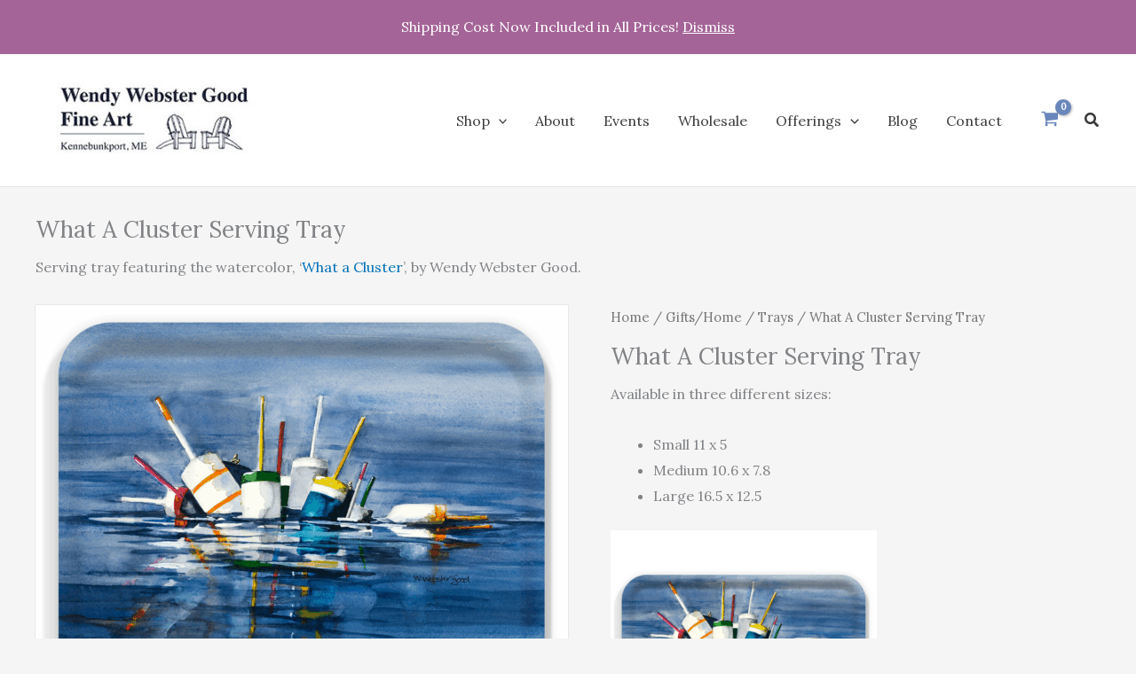

--- FILE ---
content_type: text/html; charset=UTF-8
request_url: https://wendywebstergood.com/product/what-a-cluster-tray
body_size: 43102
content:
<!DOCTYPE html>
<html lang="en-US">
<head>
<meta charset="UTF-8">
<meta name="viewport" content="width=device-width, initial-scale=1">
	<link rel="profile" href="https://gmpg.org/xfn/11"> 
	<meta name='robots' content='index, follow, max-image-preview:large, max-snippet:-1, max-video-preview:-1' />

	<!-- This site is optimized with the Yoast SEO plugin v26.6 - https://yoast.com/wordpress/plugins/seo/ -->
	<title>What A Cluster | Serving Tray</title>
	<meta name="description" content="Serving trays featuring the watercolor, ‘What a Cluster’, by Wendy Webster Good." />
	<link rel="canonical" href="https://wendywebstergood.com/product/what-a-cluster-tray" />
	<meta property="og:locale" content="en_US" />
	<meta property="og:type" content="article" />
	<meta property="og:title" content="What A Cluster | Serving Tray" />
	<meta property="og:description" content="Serving trays featuring the watercolor, ‘What a Cluster’, by Wendy Webster Good." />
	<meta property="og:url" content="https://wendywebstergood.com/product/what-a-cluster-tray" />
	<meta property="og:site_name" content="Wendy Webster Good Fine Art" />
	<meta property="article:publisher" content="https://www.facebook.com/wendywebstergoodfineart/" />
	<meta property="article:modified_time" content="2024-08-12T20:03:48+00:00" />
	<meta property="og:image" content="https://wendywebstergood.com/wp-content/uploads/2023/06/Wendy-Webster_What-a-Cluster4_1612-30139_L_F1500-render_txt-1024x785.png" />
	<meta property="og:image:width" content="1024" />
	<meta property="og:image:height" content="785" />
	<meta property="og:image:type" content="image/png" />
	<meta name="twitter:card" content="summary_large_image" />
	<meta name="twitter:title" content="Hand-Painted Wine Glasses" />
	<meta name="twitter:description" content="Original Hand-painted, nautical 16-ounce wine glasses by Wendy Webster Good." />
	<meta name="twitter:image" content="https://wendywebstergood.com/wp-content/uploads/2014/02/Wine-Glass-Set.jpeg" />
	<meta name="twitter:label1" content="Est. reading time" />
	<meta name="twitter:data1" content="1 minute" />
	<script type="application/ld+json" class="yoast-schema-graph">{"@context":"https://schema.org","@graph":[{"@type":"WebPage","@id":"https://wendywebstergood.com/product/what-a-cluster-tray","url":"https://wendywebstergood.com/product/what-a-cluster-tray","name":"What A Cluster | Serving Tray","isPartOf":{"@id":"https://wendywebstergood.com/#website"},"primaryImageOfPage":{"@id":"https://wendywebstergood.com/product/what-a-cluster-tray#primaryimage"},"image":{"@id":"https://wendywebstergood.com/product/what-a-cluster-tray#primaryimage"},"thumbnailUrl":"https://wendywebstergood.com/wp-content/uploads/2023/06/Wendy-Webster_What-a-Cluster4_1612-30139_L_F1500-render_txt.png","datePublished":"2023-06-04T14:31:12+00:00","dateModified":"2024-08-12T20:03:48+00:00","description":"Serving trays featuring the watercolor, ‘What a Cluster’, by Wendy Webster Good.","breadcrumb":{"@id":"https://wendywebstergood.com/product/what-a-cluster-tray#breadcrumb"},"inLanguage":"en-US","potentialAction":[{"@type":"ReadAction","target":["https://wendywebstergood.com/product/what-a-cluster-tray"]}]},{"@type":"ImageObject","inLanguage":"en-US","@id":"https://wendywebstergood.com/product/what-a-cluster-tray#primaryimage","url":"https://wendywebstergood.com/wp-content/uploads/2023/06/Wendy-Webster_What-a-Cluster4_1612-30139_L_F1500-render_txt.png","contentUrl":"https://wendywebstergood.com/wp-content/uploads/2023/06/Wendy-Webster_What-a-Cluster4_1612-30139_L_F1500-render_txt.png","width":1500,"height":1150},{"@type":"BreadcrumbList","@id":"https://wendywebstergood.com/product/what-a-cluster-tray#breadcrumb","itemListElement":[{"@type":"ListItem","position":1,"name":"Home","item":"https://wendywebstergood.com/"},{"@type":"ListItem","position":2,"name":"Shop","item":"https://wendywebstergood.com/shop"},{"@type":"ListItem","position":3,"name":"What A Cluster Serving Tray"}]},{"@type":"WebSite","@id":"https://wendywebstergood.com/#website","url":"https://wendywebstergood.com/","name":"Wendy Webster Good Fine Art","description":"","publisher":{"@id":"https://wendywebstergood.com/#organization"},"potentialAction":[{"@type":"SearchAction","target":{"@type":"EntryPoint","urlTemplate":"https://wendywebstergood.com/?s={search_term_string}"},"query-input":{"@type":"PropertyValueSpecification","valueRequired":true,"valueName":"search_term_string"}}],"inLanguage":"en-US"},{"@type":"Organization","@id":"https://wendywebstergood.com/#organization","name":"Wendy Webster Good Fine Art","url":"https://wendywebstergood.com/","logo":{"@type":"ImageObject","inLanguage":"en-US","@id":"https://wendywebstergood.com/#/schema/logo/image/","url":"https://wendywebstergood.com/wp-content/uploads/2021/09/logo.jpg","contentUrl":"https://wendywebstergood.com/wp-content/uploads/2021/09/logo.jpg","width":295,"height":129,"caption":"Wendy Webster Good Fine Art"},"image":{"@id":"https://wendywebstergood.com/#/schema/logo/image/"},"sameAs":["https://www.facebook.com/wendywebstergoodfineart/","https://instagram.com/wendywebstergoodfineart"]}]}</script>
	<!-- / Yoast SEO plugin. -->


<link rel='dns-prefetch' href='//www.googletagmanager.com' />
<link rel='dns-prefetch' href='//fonts.googleapis.com' />
<link rel="alternate" type="application/rss+xml" title="Wendy Webster Good Fine Art &raquo; Feed" href="https://wendywebstergood.com/feed" />
<link rel="alternate" type="application/rss+xml" title="Wendy Webster Good Fine Art &raquo; Comments Feed" href="https://wendywebstergood.com/comments/feed" />
<link rel="alternate" type="application/rss+xml" title="Wendy Webster Good Fine Art &raquo; What A Cluster Serving Tray Comments Feed" href="https://wendywebstergood.com/product/what-a-cluster-tray/feed" />
<link rel="alternate" title="oEmbed (JSON)" type="application/json+oembed" href="https://wendywebstergood.com/wp-json/oembed/1.0/embed?url=https%3A%2F%2Fwendywebstergood.com%2Fproduct%2Fwhat-a-cluster-tray" />
<link rel="alternate" title="oEmbed (XML)" type="text/xml+oembed" href="https://wendywebstergood.com/wp-json/oembed/1.0/embed?url=https%3A%2F%2Fwendywebstergood.com%2Fproduct%2Fwhat-a-cluster-tray&#038;format=xml" />
<style id='wp-img-auto-sizes-contain-inline-css'>
img:is([sizes=auto i],[sizes^="auto," i]){contain-intrinsic-size:3000px 1500px}
/*# sourceURL=wp-img-auto-sizes-contain-inline-css */
</style>
<style id='cf-frontend-style-inline-css'>
@font-face {
	font-family: 'Palatino Italic';
	font-weight: 100;
	font-display: auto;
	src: url('https://wendywebstergood.com/wp-content/uploads/2021/09/palr46w-1.ttf') format('truetype');
}

@font-face {
	font-family: 'DIN';
	font-weight: 100;
	font-display: auto;
	src: url('https://wendywebstergood.com/wp-content/uploads/2021/09/DIN-Condensed-Bold.ttf') format('truetype');
}
/*# sourceURL=cf-frontend-style-inline-css */
</style>
<link rel='stylesheet' id='astra-theme-css-css' href='https://wendywebstergood.com/wp-content/themes/astra/assets/css/minified/main.min.css?ver=4.11.18' media='all' />
<style id='astra-theme-css-inline-css'>
.ast-no-sidebar .entry-content .alignfull {margin-left: calc( -50vw + 50%);margin-right: calc( -50vw + 50%);max-width: 100vw;width: 100vw;}.ast-no-sidebar .entry-content .alignwide {margin-left: calc(-41vw + 50%);margin-right: calc(-41vw + 50%);max-width: unset;width: unset;}.ast-no-sidebar .entry-content .alignfull .alignfull,.ast-no-sidebar .entry-content .alignfull .alignwide,.ast-no-sidebar .entry-content .alignwide .alignfull,.ast-no-sidebar .entry-content .alignwide .alignwide,.ast-no-sidebar .entry-content .wp-block-column .alignfull,.ast-no-sidebar .entry-content .wp-block-column .alignwide{width: 100%;margin-left: auto;margin-right: auto;}.wp-block-gallery,.blocks-gallery-grid {margin: 0;}.wp-block-separator {max-width: 100px;}.wp-block-separator.is-style-wide,.wp-block-separator.is-style-dots {max-width: none;}.entry-content .has-2-columns .wp-block-column:first-child {padding-right: 10px;}.entry-content .has-2-columns .wp-block-column:last-child {padding-left: 10px;}@media (max-width: 782px) {.entry-content .wp-block-columns .wp-block-column {flex-basis: 100%;}.entry-content .has-2-columns .wp-block-column:first-child {padding-right: 0;}.entry-content .has-2-columns .wp-block-column:last-child {padding-left: 0;}}body .entry-content .wp-block-latest-posts {margin-left: 0;}body .entry-content .wp-block-latest-posts li {list-style: none;}.ast-no-sidebar .ast-container .entry-content .wp-block-latest-posts {margin-left: 0;}.ast-header-break-point .entry-content .alignwide {margin-left: auto;margin-right: auto;}.entry-content .blocks-gallery-item img {margin-bottom: auto;}.wp-block-pullquote {border-top: 4px solid #555d66;border-bottom: 4px solid #555d66;color: #40464d;}:root{--ast-post-nav-space:0;--ast-container-default-xlg-padding:6.67em;--ast-container-default-lg-padding:5.67em;--ast-container-default-slg-padding:4.34em;--ast-container-default-md-padding:3.34em;--ast-container-default-sm-padding:6.67em;--ast-container-default-xs-padding:2.4em;--ast-container-default-xxs-padding:1.4em;--ast-code-block-background:#EEEEEE;--ast-comment-inputs-background:#FAFAFA;--ast-normal-container-width:1200px;--ast-narrow-container-width:750px;--ast-blog-title-font-weight:normal;--ast-blog-meta-weight:inherit;--ast-global-color-primary:var(--ast-global-color-5);--ast-global-color-secondary:var(--ast-global-color-4);--ast-global-color-alternate-background:var(--ast-global-color-7);--ast-global-color-subtle-background:var(--ast-global-color-6);--ast-bg-style-guide:var( --ast-global-color-secondary,--ast-global-color-5 );--ast-shadow-style-guide:0px 0px 4px 0 #00000057;--ast-global-dark-bg-style:#fff;--ast-global-dark-lfs:#fbfbfb;--ast-widget-bg-color:#fafafa;--ast-wc-container-head-bg-color:#fbfbfb;--ast-title-layout-bg:#eeeeee;--ast-search-border-color:#e7e7e7;--ast-lifter-hover-bg:#e6e6e6;--ast-gallery-block-color:#000;--srfm-color-input-label:var(--ast-global-color-2);}html{font-size:100%;}a,.page-title{color:var(--ast-global-color-0);}a:hover,a:focus{color:var(--ast-global-color-1);}body,button,input,select,textarea,.ast-button,.ast-custom-button{font-family:'Lora',serif;font-weight:400;font-size:16px;font-size:1rem;}blockquote{color:var(--ast-global-color-3);}h1,h2,h3,h4,h5,h6,.entry-content :where(h1,h2,h3,h4,h5,h6),.site-title,.site-title a{font-family:'Lato',sans-serif;font-weight:700;}.ast-site-identity .site-title a{color:var(--ast-global-color-2);}.site-title{font-size:35px;font-size:2.1875rem;display:none;}header .custom-logo-link img{max-width:267px;width:267px;}.astra-logo-svg{width:267px;}.site-header .site-description{font-size:15px;font-size:0.9375rem;display:none;}.entry-title{font-size:26px;font-size:1.625rem;}.archive .ast-article-post .ast-article-inner,.blog .ast-article-post .ast-article-inner,.archive .ast-article-post .ast-article-inner:hover,.blog .ast-article-post .ast-article-inner:hover{overflow:hidden;}h1,.entry-content :where(h1){font-size:54px;font-size:3.375rem;font-weight:400;font-family:'STIX Two Text',serif;line-height:1.4em;}h2,.entry-content :where(h2){font-size:42px;font-size:2.625rem;font-weight:400;font-family:'STIX Two Text',serif;line-height:1.3em;}h3,.entry-content :where(h3){font-size:32px;font-size:2rem;font-weight:400;font-family:'STIX Two Text',serif;line-height:1.3em;}h4,.entry-content :where(h4){font-size:24px;font-size:1.5rem;line-height:1.2em;font-weight:400;font-family:'STIX Two Text',serif;}h5,.entry-content :where(h5){font-size:25px;font-size:1.5625rem;line-height:1.2em;font-weight:normal;font-family:DIN,Helvetica,Arial,sans-serif;}h6,.entry-content :where(h6){font-size:15px;font-size:0.9375rem;line-height:1.25em;font-weight:700;font-family:'Lato',sans-serif;}::selection{background-color:var(--ast-global-color-0);color:#ffffff;}body,h1,h2,h3,h4,h5,h6,.entry-title a,.entry-content :where(h1,h2,h3,h4,h5,h6){color:var(--ast-global-color-3);}.tagcloud a:hover,.tagcloud a:focus,.tagcloud a.current-item{color:#ffffff;border-color:var(--ast-global-color-0);background-color:var(--ast-global-color-0);}input:focus,input[type="text"]:focus,input[type="email"]:focus,input[type="url"]:focus,input[type="password"]:focus,input[type="reset"]:focus,input[type="search"]:focus,textarea:focus{border-color:var(--ast-global-color-0);}input[type="radio"]:checked,input[type=reset],input[type="checkbox"]:checked,input[type="checkbox"]:hover:checked,input[type="checkbox"]:focus:checked,input[type=range]::-webkit-slider-thumb{border-color:var(--ast-global-color-0);background-color:var(--ast-global-color-0);box-shadow:none;}.site-footer a:hover + .post-count,.site-footer a:focus + .post-count{background:var(--ast-global-color-0);border-color:var(--ast-global-color-0);}.single .nav-links .nav-previous,.single .nav-links .nav-next{color:var(--ast-global-color-0);}.entry-meta,.entry-meta *{line-height:1.45;color:var(--ast-global-color-0);}.entry-meta a:not(.ast-button):hover,.entry-meta a:not(.ast-button):hover *,.entry-meta a:not(.ast-button):focus,.entry-meta a:not(.ast-button):focus *,.page-links > .page-link,.page-links .page-link:hover,.post-navigation a:hover{color:var(--ast-global-color-1);}#cat option,.secondary .calendar_wrap thead a,.secondary .calendar_wrap thead a:visited{color:var(--ast-global-color-0);}.secondary .calendar_wrap #today,.ast-progress-val span{background:var(--ast-global-color-0);}.secondary a:hover + .post-count,.secondary a:focus + .post-count{background:var(--ast-global-color-0);border-color:var(--ast-global-color-0);}.calendar_wrap #today > a{color:#ffffff;}.page-links .page-link,.single .post-navigation a{color:var(--ast-global-color-0);}.ast-search-menu-icon .search-form button.search-submit{padding:0 4px;}.ast-search-menu-icon form.search-form{padding-right:0;}.ast-search-menu-icon.slide-search input.search-field{width:0;}.ast-header-search .ast-search-menu-icon.ast-dropdown-active .search-form,.ast-header-search .ast-search-menu-icon.ast-dropdown-active .search-field:focus{transition:all 0.2s;}.search-form input.search-field:focus{outline:none;}.ast-archive-title{color:var(--ast-global-color-2);}.widget-title,.widget .wp-block-heading{font-size:22px;font-size:1.375rem;color:var(--ast-global-color-2);}.single .ast-author-details .author-title{color:var(--ast-global-color-1);}.ast-single-post .entry-content a,.ast-comment-content a:not(.ast-comment-edit-reply-wrap a),.woocommerce-js .woocommerce-product-details__short-description a{text-decoration:underline;}.ast-single-post .wp-block-button .wp-block-button__link,.ast-single-post .elementor-widget-button .elementor-button,.ast-single-post .entry-content .uagb-tab a,.ast-single-post .entry-content .uagb-ifb-cta a,.ast-single-post .entry-content .wp-block-uagb-buttons a,.ast-single-post .entry-content .uabb-module-content a,.ast-single-post .entry-content .uagb-post-grid a,.ast-single-post .entry-content .uagb-timeline a,.ast-single-post .entry-content .uagb-toc__wrap a,.ast-single-post .entry-content .uagb-taxomony-box a,.ast-single-post .entry-content .woocommerce a,.entry-content .wp-block-latest-posts > li > a,.ast-single-post .entry-content .wp-block-file__button,a.ast-post-filter-single,.ast-single-post .wp-block-buttons .wp-block-button.is-style-outline .wp-block-button__link,.ast-single-post .ast-comment-content .comment-reply-link,.ast-single-post .ast-comment-content .comment-edit-link,.entry-content [CLASS*="wc-block"] .wc-block-components-button,.entry-content [CLASS*="wc-block"] .wc-block-components-totals-coupon-link,.entry-content [CLASS*="wc-block"] .wc-block-components-product-name{text-decoration:none;}.ast-search-menu-icon.slide-search a:focus-visible:focus-visible,.astra-search-icon:focus-visible,#close:focus-visible,a:focus-visible,.ast-menu-toggle:focus-visible,.site .skip-link:focus-visible,.wp-block-loginout input:focus-visible,.wp-block-search.wp-block-search__button-inside .wp-block-search__inside-wrapper,.ast-header-navigation-arrow:focus-visible,.woocommerce .wc-proceed-to-checkout > .checkout-button:focus-visible,.woocommerce .woocommerce-MyAccount-navigation ul li a:focus-visible,.ast-orders-table__row .ast-orders-table__cell:focus-visible,.woocommerce .woocommerce-order-details .order-again > .button:focus-visible,.woocommerce .woocommerce-message a.button.wc-forward:focus-visible,.woocommerce #minus_qty:focus-visible,.woocommerce #plus_qty:focus-visible,a#ast-apply-coupon:focus-visible,.woocommerce .woocommerce-info a:focus-visible,.woocommerce .astra-shop-summary-wrap a:focus-visible,.woocommerce a.wc-forward:focus-visible,#ast-apply-coupon:focus-visible,.woocommerce-js .woocommerce-mini-cart-item a.remove:focus-visible,#close:focus-visible,.button.search-submit:focus-visible,#search_submit:focus,.normal-search:focus-visible,.ast-header-account-wrap:focus-visible,.woocommerce .ast-on-card-button.ast-quick-view-trigger:focus,.astra-cart-drawer-close:focus,.ast-single-variation:focus,.ast-woocommerce-product-gallery__image:focus,.ast-button:focus,.woocommerce-product-gallery--with-images [data-controls="prev"]:focus-visible,.woocommerce-product-gallery--with-images [data-controls="next"]:focus-visible{outline-style:dotted;outline-color:inherit;outline-width:thin;}input:focus,input[type="text"]:focus,input[type="email"]:focus,input[type="url"]:focus,input[type="password"]:focus,input[type="reset"]:focus,input[type="search"]:focus,input[type="number"]:focus,textarea:focus,.wp-block-search__input:focus,[data-section="section-header-mobile-trigger"] .ast-button-wrap .ast-mobile-menu-trigger-minimal:focus,.ast-mobile-popup-drawer.active .menu-toggle-close:focus,.woocommerce-ordering select.orderby:focus,#ast-scroll-top:focus,#coupon_code:focus,.woocommerce-page #comment:focus,.woocommerce #reviews #respond input#submit:focus,.woocommerce a.add_to_cart_button:focus,.woocommerce .button.single_add_to_cart_button:focus,.woocommerce .woocommerce-cart-form button:focus,.woocommerce .woocommerce-cart-form__cart-item .quantity .qty:focus,.woocommerce .woocommerce-billing-fields .woocommerce-billing-fields__field-wrapper .woocommerce-input-wrapper > .input-text:focus,.woocommerce #order_comments:focus,.woocommerce #place_order:focus,.woocommerce .woocommerce-address-fields .woocommerce-address-fields__field-wrapper .woocommerce-input-wrapper > .input-text:focus,.woocommerce .woocommerce-MyAccount-content form button:focus,.woocommerce .woocommerce-MyAccount-content .woocommerce-EditAccountForm .woocommerce-form-row .woocommerce-Input.input-text:focus,.woocommerce .ast-woocommerce-container .woocommerce-pagination ul.page-numbers li a:focus,body #content .woocommerce form .form-row .select2-container--default .select2-selection--single:focus,#ast-coupon-code:focus,.woocommerce.woocommerce-js .quantity input[type=number]:focus,.woocommerce-js .woocommerce-mini-cart-item .quantity input[type=number]:focus,.woocommerce p#ast-coupon-trigger:focus{border-style:dotted;border-color:inherit;border-width:thin;}input{outline:none;}.woocommerce-js input[type=text]:focus,.woocommerce-js input[type=email]:focus,.woocommerce-js textarea:focus,input[type=number]:focus,.comments-area textarea#comment:focus,.comments-area textarea#comment:active,.comments-area .ast-comment-formwrap input[type="text"]:focus,.comments-area .ast-comment-formwrap input[type="text"]:active{outline-style:unset;outline-color:inherit;outline-width:thin;}.ast-logo-title-inline .site-logo-img{padding-right:1em;}.site-logo-img img{ transition:all 0.2s linear;}body .ast-oembed-container *{position:absolute;top:0;width:100%;height:100%;left:0;}body .wp-block-embed-pocket-casts .ast-oembed-container *{position:unset;}.ast-single-post-featured-section + article {margin-top: 2em;}.site-content .ast-single-post-featured-section img {width: 100%;overflow: hidden;object-fit: cover;}.site > .ast-single-related-posts-container {margin-top: 0;}@media (min-width: 922px) {.ast-desktop .ast-container--narrow {max-width: var(--ast-narrow-container-width);margin: 0 auto;}}@media (max-width:921.9px){#ast-desktop-header{display:none;}}@media (min-width:922px){#ast-mobile-header{display:none;}}.ast-site-header-cart .cart-container,.ast-edd-site-header-cart .ast-edd-cart-container {transition: all 0.2s linear;}.ast-site-header-cart .ast-woo-header-cart-info-wrap,.ast-edd-site-header-cart .ast-edd-header-cart-info-wrap {padding: 0 6px 0 2px;font-weight: 600;line-height: 2.7;display: inline-block;}.ast-site-header-cart i.astra-icon {font-size: 20px;font-size: 1.3em;font-style: normal;font-weight: normal;position: relative;padding: 0 2px;}.ast-site-header-cart i.astra-icon.no-cart-total:after,.ast-header-break-point.ast-header-custom-item-outside .ast-edd-header-cart-info-wrap,.ast-header-break-point.ast-header-custom-item-outside .ast-woo-header-cart-info-wrap {display: none;}.ast-site-header-cart.ast-menu-cart-fill i.astra-icon,.ast-edd-site-header-cart.ast-edd-menu-cart-fill span.astra-icon {font-size: 1.1em;}.astra-cart-drawer {position: fixed;display: block;visibility: hidden;overflow: auto;-webkit-overflow-scrolling: touch;z-index: 10000;background-color: var(--ast-global-color-primary,var(--ast-global-color-5));transform: translate3d(0,0,0);opacity: 0;will-change: transform;transition: 0.25s ease;}.woocommerce-mini-cart {position: relative;}.woocommerce-mini-cart::before {content: "";transition: .3s;}.woocommerce-mini-cart.ajax-mini-cart-qty-loading::before {position: absolute;top: 0;left: 0;right: 0;width: 100%;height: 100%;z-index: 5;background-color: var(--ast-global-color-primary,var(--ast-global-color-5));opacity: .5;}.astra-cart-drawer {width: 460px;height: 100%;left: 100%;top: 0px;opacity: 1;transform: translate3d(0%,0,0);}.astra-cart-drawer .astra-cart-drawer-header {position: absolute;width: 100%;text-align: left;text-transform: inherit;font-weight: 500;border-bottom: 1px solid var(--ast-border-color);padding: 1.34em;line-height: 1;z-index: 1;max-height: 3.5em;}.astra-cart-drawer .astra-cart-drawer-header .astra-cart-drawer-title {color: var(--ast-global-color-2);}.astra-cart-drawer .astra-cart-drawer-close .ast-close-svg {width: 22px;height: 22px;}.astra-cart-drawer .astra-cart-drawer-content,.astra-cart-drawer .astra-cart-drawer-content .widget_shopping_cart,.astra-cart-drawer .astra-cart-drawer-content .widget_shopping_cart_content {height: 100%;}.astra-cart-drawer .astra-cart-drawer-content {padding-top: 3.5em;}.astra-cart-drawer .ast-mini-cart-price-wrap .multiply-symbol{padding: 0 0.5em;}.astra-cart-drawer .astra-cart-drawer-content .woocommerce-mini-cart-item .ast-mini-cart-price-wrap {float: right;margin-top: 0.5em;max-width: 50%;}.astra-cart-drawer .astra-cart-drawer-content .woocommerce-mini-cart-item .variation {margin-top: 0.5em;margin-bottom: 0.5em;}.astra-cart-drawer .astra-cart-drawer-content .woocommerce-mini-cart-item .variation dt {font-weight: 500;}.astra-cart-drawer .astra-cart-drawer-content .widget_shopping_cart_content {display: flex;flex-direction: column;overflow: hidden;}.astra-cart-drawer .astra-cart-drawer-content .widget_shopping_cart_content ul li {min-height: 60px;}.woocommerce-js .astra-cart-drawer .astra-cart-drawer-content .woocommerce-mini-cart__total {display: flex;justify-content: space-between;padding: 0.7em 1.34em;margin-bottom: 0;}.woocommerce-js .astra-cart-drawer .astra-cart-drawer-content .woocommerce-mini-cart__total strong,.woocommerce-js .astra-cart-drawer .astra-cart-drawer-content .woocommerce-mini-cart__total .amount {width: 50%;}.astra-cart-drawer .astra-cart-drawer-content .woocommerce-mini-cart {padding: 1.3em;flex: 1;overflow: auto;}.astra-cart-drawer .astra-cart-drawer-content .woocommerce-mini-cart a.remove {width: 20px;height: 20px;line-height: 16px;}.astra-cart-drawer .astra-cart-drawer-content .woocommerce-mini-cart__total {padding: 1em 1.5em;margin: 0;text-align: center;}.astra-cart-drawer .astra-cart-drawer-content .woocommerce-mini-cart__buttons {padding: 1.34em;text-align: center;margin-bottom: 0;}.astra-cart-drawer .astra-cart-drawer-content .woocommerce-mini-cart__buttons .button.checkout {margin-right: 0;}.astra-cart-drawer .astra-cart-drawer-content .woocommerce-mini-cart__buttons a{width: 100%;}.woocommerce-js .astra-cart-drawer .astra-cart-drawer-content .woocommerce-mini-cart__buttons a:nth-last-child(1) {margin-bottom: 0;}.astra-cart-drawer .astra-cart-drawer-content .edd-cart-item {padding: .5em 2.6em .5em 1.5em;}.astra-cart-drawer .astra-cart-drawer-content .edd-cart-item .edd-remove-from-cart::after {width: 20px;height: 20px;line-height: 16px;}.astra-cart-drawer .astra-cart-drawer-content .edd-cart-number-of-items {padding: 1em 1.5em 1em 1.5em;margin-bottom: 0;text-align: center;}.astra-cart-drawer .astra-cart-drawer-content .edd_total {padding: .5em 1.5em;margin: 0;text-align: center;}.astra-cart-drawer .astra-cart-drawer-content .cart_item.edd_checkout {padding: 1em 1.5em 0;text-align: center;margin-top: 0;}.astra-cart-drawer .widget_shopping_cart_content > .woocommerce-mini-cart__empty-message {display: none;}.astra-cart-drawer .woocommerce-mini-cart__empty-message,.astra-cart-drawer .cart_item.empty {text-align: center;margin-top: 10px;}body.admin-bar .astra-cart-drawer {padding-top: 32px;}@media (max-width: 782px) {body.admin-bar .astra-cart-drawer {padding-top: 46px;}}.ast-mobile-cart-active body.ast-hfb-header {overflow: hidden;}.ast-mobile-cart-active .astra-mobile-cart-overlay {opacity: 1;cursor: pointer;visibility: visible;z-index: 999;}.ast-mini-cart-empty-wrap {display: flex;flex-wrap: wrap;height: 100%;align-items: flex-end;}.ast-mini-cart-empty-wrap > * {width: 100%;}.astra-cart-drawer-content .ast-mini-cart-empty {height: 100%;display: flex;flex-direction: column;justify-content: space-between;text-align: center;}.astra-cart-drawer-content .ast-mini-cart-empty .ast-mini-cart-message {display: flex;align-items: center;justify-content: center;height: 100%;padding: 1.34em;}@media (min-width: 546px) {.astra-cart-drawer .astra-cart-drawer-content.ast-large-view .woocommerce-mini-cart__buttons {display: flex;}.woocommerce-js .astra-cart-drawer .astra-cart-drawer-content.ast-large-view .woocommerce-mini-cart__buttons a,.woocommerce-js .astra-cart-drawer .astra-cart-drawer-content.ast-large-view .woocommerce-mini-cart__buttons a.checkout {margin-top: 0;margin-bottom: 0;}}.ast-site-header-cart .cart-container:focus-visible {display: inline-block;}.ast-site-header-cart i.astra-icon:after {content: attr(data-cart-total);position: absolute;font-family: 'Lora',serif;font-style: normal;top: -10px;right: -12px;font-weight: bold;box-shadow: 1px 1px 3px 0px rgba(0,0,0,0.3);font-size: 11px;padding-left: 0px;padding-right: 1px;line-height: 17px;letter-spacing: -.5px;height: 18px;min-width: 18px;border-radius: 99px;text-align: center;z-index: 3;}li.woocommerce-custom-menu-item .ast-site-header-cart i.astra-icon:after,li.edd-custom-menu-item .ast-edd-site-header-cart span.astra-icon:after {padding-left: 2px;}.astra-cart-drawer .astra-cart-drawer-close {position: absolute;top: 0.5em;right: 0;border: none;margin: 0;padding: .6em 1em .4em;color: var(--ast-global-color-2);background-color: transparent;}.astra-mobile-cart-overlay {background-color: rgba(0,0,0,0.4);position: fixed;top: 0;right: 0;bottom: 0;left: 0;visibility: hidden;opacity: 0;transition: opacity 0.2s ease-in-out;}.astra-cart-drawer .astra-cart-drawer-content .edd-cart-item .edd-remove-from-cart {right: 1.2em;}.ast-header-break-point.ast-woocommerce-cart-menu.ast-hfb-header .ast-cart-menu-wrap,.ast-header-break-point.ast-hfb-header .ast-cart-menu-wrap,.ast-header-break-point .ast-edd-site-header-cart-wrap .ast-edd-cart-menu-wrap {width: auto;height: 2em;font-size: 1.4em;line-height: 2;vertical-align: middle;text-align: right;}.woocommerce-js .astra-cart-drawer .astra-cart-drawer-content .woocommerce-mini-cart__buttons .button:not(.checkout):not(.ast-continue-shopping) {margin-right: 10px;}.woocommerce-js .astra-cart-drawer .astra-cart-drawer-content .woocommerce-mini-cart__buttons .button:not(.checkout):not(.ast-continue-shopping),.ast-site-header-cart .widget_shopping_cart .buttons .button:not(.checkout),.ast-site-header-cart .ast-site-header-cart-data .ast-mini-cart-empty .woocommerce-mini-cart__buttons a.button {background-color: transparent;border-style: solid;border-width: 1px;border-color: var(--ast-global-color-0);color: var(--ast-global-color-0);}.woocommerce-js .astra-cart-drawer .astra-cart-drawer-content .woocommerce-mini-cart__buttons .button:not(.checkout):not(.ast-continue-shopping):hover,.ast-site-header-cart .widget_shopping_cart .buttons .button:not(.checkout):hover {border-color: var(--ast-global-color-1);color: var(--ast-global-color-1);}.woocommerce-js .astra-cart-drawer .astra-cart-drawer-content .woocommerce-mini-cart__buttons a.checkout {margin-left: 0;margin-top: 10px;border-style: solid;border-width: 2px;border-color: var(--ast-global-color-0);}.woocommerce-js .astra-cart-drawer .astra-cart-drawer-content .woocommerce-mini-cart__buttons a.checkout:hover {border-color: var(--ast-global-color-1);}.woocommerce-js .astra-cart-drawer .astra-cart-drawer-content .woocommerce-mini-cart__total strong{padding-right: .5em;text-align: left;font-weight: 500;}.woocommerce-js .astra-cart-drawer .astra-cart-drawer-content .woocommerce-mini-cart__total .amount{text-align: right;}.astra-cart-drawer.active {transform: translate3d(-100%,0,0);visibility: visible;}.ast-site-header-cart.ast-menu-cart-outline .ast-cart-menu-wrap,.ast-site-header-cart.ast-menu-cart-fill .ast-cart-menu-wrap,.ast-edd-site-header-cart.ast-edd-menu-cart-outline .ast-edd-cart-menu-wrap,.ast-edd-site-header-cart.ast-edd-menu-cart-fill .ast-edd-cart-menu-wrap {line-height: 1.8;}@media (max-width:921px){.astra-cart-drawer.active{width:80%;}}@media (max-width:544px){.astra-cart-drawer.active{width:100%;}}@media( max-width: 420px ) {.single .nav-links .nav-previous,.single .nav-links .nav-next {width: 100%;text-align: center;}}.wp-block-buttons.aligncenter{justify-content:center;}@media (max-width:921px){.ast-theme-transparent-header #primary,.ast-theme-transparent-header #secondary{padding:0;}}@media (max-width:921px){.ast-plain-container.ast-no-sidebar #primary{padding:0;}}.ast-plain-container.ast-no-sidebar #primary{margin-top:0;margin-bottom:0;}@media (min-width:1200px){.wp-block-group .has-background{padding:20px;}}@media (min-width:1200px){.ast-plain-container.ast-no-sidebar .entry-content .alignwide .wp-block-cover__inner-container,.ast-plain-container.ast-no-sidebar .entry-content .alignfull .wp-block-cover__inner-container{width:1240px;}}@media (min-width:1200px){.wp-block-cover-image.alignwide .wp-block-cover__inner-container,.wp-block-cover.alignwide .wp-block-cover__inner-container,.wp-block-cover-image.alignfull .wp-block-cover__inner-container,.wp-block-cover.alignfull .wp-block-cover__inner-container{width:100%;}}.wp-block-columns{margin-bottom:unset;}.wp-block-image.size-full{margin:2rem 0;}.wp-block-separator.has-background{padding:0;}.wp-block-gallery{margin-bottom:1.6em;}.wp-block-group{padding-top:4em;padding-bottom:4em;}.wp-block-group__inner-container .wp-block-columns:last-child,.wp-block-group__inner-container :last-child,.wp-block-table table{margin-bottom:0;}.blocks-gallery-grid{width:100%;}.wp-block-navigation-link__content{padding:5px 0;}.wp-block-group .wp-block-group .has-text-align-center,.wp-block-group .wp-block-column .has-text-align-center{max-width:100%;}.has-text-align-center{margin:0 auto;}@media (min-width:1200px){.wp-block-cover__inner-container,.alignwide .wp-block-group__inner-container,.alignfull .wp-block-group__inner-container{max-width:1200px;margin:0 auto;}.wp-block-group.alignnone,.wp-block-group.aligncenter,.wp-block-group.alignleft,.wp-block-group.alignright,.wp-block-group.alignwide,.wp-block-columns.alignwide{margin:2rem 0 1rem 0;}}@media (max-width:1200px){.wp-block-group{padding:3em;}.wp-block-group .wp-block-group{padding:1.5em;}.wp-block-columns,.wp-block-column{margin:1rem 0;}}@media (min-width:921px){.wp-block-columns .wp-block-group{padding:2em;}}@media (max-width:544px){.wp-block-cover-image .wp-block-cover__inner-container,.wp-block-cover .wp-block-cover__inner-container{width:unset;}.wp-block-cover,.wp-block-cover-image{padding:2em 0;}.wp-block-group,.wp-block-cover{padding:2em;}.wp-block-media-text__media img,.wp-block-media-text__media video{width:unset;max-width:100%;}.wp-block-media-text.has-background .wp-block-media-text__content{padding:1em;}}.wp-block-image.aligncenter{margin-left:auto;margin-right:auto;}.wp-block-table.aligncenter{margin-left:auto;margin-right:auto;}@media (min-width:544px){.entry-content .wp-block-media-text.has-media-on-the-right .wp-block-media-text__content{padding:0 8% 0 0;}.entry-content .wp-block-media-text .wp-block-media-text__content{padding:0 0 0 8%;}.ast-plain-container .site-content .entry-content .has-custom-content-position.is-position-bottom-left > *,.ast-plain-container .site-content .entry-content .has-custom-content-position.is-position-bottom-right > *,.ast-plain-container .site-content .entry-content .has-custom-content-position.is-position-top-left > *,.ast-plain-container .site-content .entry-content .has-custom-content-position.is-position-top-right > *,.ast-plain-container .site-content .entry-content .has-custom-content-position.is-position-center-right > *,.ast-plain-container .site-content .entry-content .has-custom-content-position.is-position-center-left > *{margin:0;}}@media (max-width:544px){.entry-content .wp-block-media-text .wp-block-media-text__content{padding:8% 0;}.wp-block-media-text .wp-block-media-text__media img{width:auto;max-width:100%;}}.wp-block-button.is-style-outline .wp-block-button__link{border-color:var(--ast-global-color-0);}div.wp-block-button.is-style-outline > .wp-block-button__link:not(.has-text-color),div.wp-block-button.wp-block-button__link.is-style-outline:not(.has-text-color){color:var(--ast-global-color-0);}.wp-block-button.is-style-outline .wp-block-button__link:hover,.wp-block-buttons .wp-block-button.is-style-outline .wp-block-button__link:focus,.wp-block-buttons .wp-block-button.is-style-outline > .wp-block-button__link:not(.has-text-color):hover,.wp-block-buttons .wp-block-button.wp-block-button__link.is-style-outline:not(.has-text-color):hover{color:#ffffff;background-color:var(--ast-global-color-1);border-color:var(--ast-global-color-1);}.post-page-numbers.current .page-link,.ast-pagination .page-numbers.current{color:#ffffff;border-color:var(--ast-global-color-0);background-color:var(--ast-global-color-0);}@media (min-width:544px){.entry-content > .alignleft{margin-right:20px;}.entry-content > .alignright{margin-left:20px;}}.wp-block-button.is-style-outline .wp-block-button__link.wp-element-button,.ast-outline-button{border-color:var(--ast-global-color-0);font-family:inherit;font-weight:inherit;line-height:1em;}.wp-block-buttons .wp-block-button.is-style-outline > .wp-block-button__link:not(.has-text-color),.wp-block-buttons .wp-block-button.wp-block-button__link.is-style-outline:not(.has-text-color),.ast-outline-button{color:var(--ast-global-color-0);}.wp-block-button.is-style-outline .wp-block-button__link:hover,.wp-block-buttons .wp-block-button.is-style-outline .wp-block-button__link:focus,.wp-block-buttons .wp-block-button.is-style-outline > .wp-block-button__link:not(.has-text-color):hover,.wp-block-buttons .wp-block-button.wp-block-button__link.is-style-outline:not(.has-text-color):hover,.ast-outline-button:hover,.ast-outline-button:focus,.wp-block-uagb-buttons-child .uagb-buttons-repeater.ast-outline-button:hover,.wp-block-uagb-buttons-child .uagb-buttons-repeater.ast-outline-button:focus{color:#ffffff;background-color:var(--ast-global-color-1);border-color:var(--ast-global-color-1);}.wp-block-button .wp-block-button__link.wp-element-button.is-style-outline:not(.has-background),.wp-block-button.is-style-outline>.wp-block-button__link.wp-element-button:not(.has-background),.ast-outline-button{background-color:transparent;}.entry-content[data-ast-blocks-layout] > figure{margin-bottom:1em;}h1.widget-title{font-weight:400;}h2.widget-title{font-weight:400;}h3.widget-title{font-weight:400;}.elementor-widget-container .elementor-loop-container .e-loop-item[data-elementor-type="loop-item"]{width:100%;}@media (max-width:921px){.ast-left-sidebar #content > .ast-container{display:flex;flex-direction:column-reverse;width:100%;}.ast-separate-container .ast-article-post,.ast-separate-container .ast-article-single{padding:1.5em 2.14em;}.ast-author-box img.avatar{margin:20px 0 0 0;}}@media (min-width:922px){.ast-separate-container.ast-right-sidebar #primary,.ast-separate-container.ast-left-sidebar #primary{border:0;}.search-no-results.ast-separate-container #primary{margin-bottom:4em;}}.elementor-widget-button .elementor-button{border-style:solid;text-decoration:none;border-top-width:0;border-right-width:0;border-left-width:0;border-bottom-width:0;}body .elementor-button.elementor-size-sm,body .elementor-button.elementor-size-xs,body .elementor-button.elementor-size-md,body .elementor-button.elementor-size-lg,body .elementor-button.elementor-size-xl,body .elementor-button{padding-top:15px;padding-right:30px;padding-bottom:15px;padding-left:30px;}@media (max-width:921px){.elementor-widget-button .elementor-button.elementor-size-sm,.elementor-widget-button .elementor-button.elementor-size-xs,.elementor-widget-button .elementor-button.elementor-size-md,.elementor-widget-button .elementor-button.elementor-size-lg,.elementor-widget-button .elementor-button.elementor-size-xl,.elementor-widget-button .elementor-button{padding-top:14px;padding-right:28px;padding-bottom:14px;padding-left:28px;}}@media (max-width:544px){.elementor-widget-button .elementor-button.elementor-size-sm,.elementor-widget-button .elementor-button.elementor-size-xs,.elementor-widget-button .elementor-button.elementor-size-md,.elementor-widget-button .elementor-button.elementor-size-lg,.elementor-widget-button .elementor-button.elementor-size-xl,.elementor-widget-button .elementor-button{padding-top:12px;padding-right:24px;padding-bottom:12px;padding-left:24px;}}.wp-block-button .wp-block-button__link{color:#ffffff;}.elementor-widget-button .elementor-button{line-height:1em;}.wp-block-button .wp-block-button__link:hover,.wp-block-button .wp-block-button__link:focus{color:#ffffff;background-color:var(--ast-global-color-1);border-color:var(--ast-global-color-1);}.elementor-widget-heading h1.elementor-heading-title{line-height:1.4em;}.elementor-widget-heading h2.elementor-heading-title{line-height:1.3em;}.elementor-widget-heading h3.elementor-heading-title{line-height:1.3em;}.elementor-widget-heading h4.elementor-heading-title{line-height:1.2em;}.elementor-widget-heading h5.elementor-heading-title{line-height:1.2em;}.elementor-widget-heading h6.elementor-heading-title{line-height:1.25em;}.wp-block-button .wp-block-button__link{border-color:var(--ast-global-color-0);background-color:var(--ast-global-color-0);color:#ffffff;font-family:inherit;font-weight:inherit;line-height:1em;padding-top:15px;padding-right:30px;padding-bottom:15px;padding-left:30px;}@media (max-width:921px){.wp-block-button .wp-block-button__link{padding-top:14px;padding-right:28px;padding-bottom:14px;padding-left:28px;}}@media (max-width:544px){.wp-block-button .wp-block-button__link{padding-top:12px;padding-right:24px;padding-bottom:12px;padding-left:24px;}}.menu-toggle,button,.ast-button,.ast-custom-button,.button,input#submit,input[type="button"],input[type="submit"],input[type="reset"],form[CLASS*="wp-block-search__"].wp-block-search .wp-block-search__inside-wrapper .wp-block-search__button{border-style:solid;border-top-width:0;border-right-width:0;border-left-width:0;border-bottom-width:0;color:#ffffff;border-color:var(--ast-global-color-0);background-color:var(--ast-global-color-0);padding-top:15px;padding-right:30px;padding-bottom:15px;padding-left:30px;font-family:inherit;font-weight:inherit;line-height:1em;}button:focus,.menu-toggle:hover,button:hover,.ast-button:hover,.ast-custom-button:hover .button:hover,.ast-custom-button:hover ,input[type=reset]:hover,input[type=reset]:focus,input#submit:hover,input#submit:focus,input[type="button"]:hover,input[type="button"]:focus,input[type="submit"]:hover,input[type="submit"]:focus,form[CLASS*="wp-block-search__"].wp-block-search .wp-block-search__inside-wrapper .wp-block-search__button:hover,form[CLASS*="wp-block-search__"].wp-block-search .wp-block-search__inside-wrapper .wp-block-search__button:focus{color:#ffffff;background-color:var(--ast-global-color-1);border-color:var(--ast-global-color-1);}@media (max-width:921px){.menu-toggle,button,.ast-button,.ast-custom-button,.button,input#submit,input[type="button"],input[type="submit"],input[type="reset"],form[CLASS*="wp-block-search__"].wp-block-search .wp-block-search__inside-wrapper .wp-block-search__button{padding-top:14px;padding-right:28px;padding-bottom:14px;padding-left:28px;}}@media (max-width:544px){.menu-toggle,button,.ast-button,.ast-custom-button,.button,input#submit,input[type="button"],input[type="submit"],input[type="reset"],form[CLASS*="wp-block-search__"].wp-block-search .wp-block-search__inside-wrapper .wp-block-search__button{padding-top:12px;padding-right:24px;padding-bottom:12px;padding-left:24px;}}@media (max-width:921px){.ast-mobile-header-stack .main-header-bar .ast-search-menu-icon{display:inline-block;}.ast-header-break-point.ast-header-custom-item-outside .ast-mobile-header-stack .main-header-bar .ast-search-icon{margin:0;}.ast-comment-avatar-wrap img{max-width:2.5em;}.ast-comment-meta{padding:0 1.8888em 1.3333em;}.ast-separate-container .ast-comment-list li.depth-1{padding:1.5em 2.14em;}.ast-separate-container .comment-respond{padding:2em 2.14em;}}@media (min-width:544px){.ast-container{max-width:100%;}}@media (max-width:544px){.ast-separate-container .ast-article-post,.ast-separate-container .ast-article-single,.ast-separate-container .comments-title,.ast-separate-container .ast-archive-description{padding:1.5em 1em;}.ast-separate-container #content .ast-container{padding-left:0.54em;padding-right:0.54em;}.ast-separate-container .ast-comment-list .bypostauthor{padding:.5em;}.ast-search-menu-icon.ast-dropdown-active .search-field{width:170px;}}@media (max-width:921px){.ast-header-break-point .ast-search-menu-icon.slide-search .search-form{right:0;}.ast-header-break-point .ast-mobile-header-stack .ast-search-menu-icon.slide-search .search-form{right:-1em;}} #ast-mobile-header .ast-site-header-cart-li a{pointer-events:none;}body,.ast-separate-container{background-color:var(--ast-global-color-4);}.ast-no-sidebar.ast-separate-container .entry-content .alignfull {margin-left: -6.67em;margin-right: -6.67em;width: auto;}@media (max-width: 1200px) {.ast-no-sidebar.ast-separate-container .entry-content .alignfull {margin-left: -2.4em;margin-right: -2.4em;}}@media (max-width: 768px) {.ast-no-sidebar.ast-separate-container .entry-content .alignfull {margin-left: -2.14em;margin-right: -2.14em;}}@media (max-width: 544px) {.ast-no-sidebar.ast-separate-container .entry-content .alignfull {margin-left: -1em;margin-right: -1em;}}.ast-no-sidebar.ast-separate-container .entry-content .alignwide {margin-left: -20px;margin-right: -20px;}.ast-no-sidebar.ast-separate-container .entry-content .wp-block-column .alignfull,.ast-no-sidebar.ast-separate-container .entry-content .wp-block-column .alignwide {margin-left: auto;margin-right: auto;width: 100%;}@media (max-width:921px){.widget-title{font-size:22px;font-size:1.375rem;}body,button,input,select,textarea,.ast-button,.ast-custom-button{font-size:16px;font-size:1rem;}#secondary,#secondary button,#secondary input,#secondary select,#secondary textarea{font-size:16px;font-size:1rem;}.site-title{display:none;}.site-header .site-description{display:none;}h1,.entry-content :where(h1){font-size:45px;}h2,.entry-content :where(h2){font-size:32px;}h3,.entry-content :where(h3){font-size:28px;}h4,.entry-content :where(h4){font-size:22px;font-size:1.375rem;}h5,.entry-content :where(h5){font-size:18px;font-size:1.125rem;}h6,.entry-content :where(h6){font-size:15px;font-size:0.9375rem;}}@media (max-width:544px){.widget-title{font-size:22px;font-size:1.375rem;}body,button,input,select,textarea,.ast-button,.ast-custom-button{font-size:16px;font-size:1rem;}#secondary,#secondary button,#secondary input,#secondary select,#secondary textarea{font-size:16px;font-size:1rem;}.site-title{display:none;}.site-header .site-description{display:none;}h1,.entry-content :where(h1){font-size:32px;}h2,.entry-content :where(h2){font-size:28px;}h3,.entry-content :where(h3){font-size:22px;}h4,.entry-content :where(h4){font-size:20px;font-size:1.25rem;}h5,.entry-content :where(h5){font-size:17px;font-size:1.0625rem;}h6,.entry-content :where(h6){font-size:15px;font-size:0.9375rem;}}@media (max-width:544px){html{font-size:100%;}}@media (min-width:922px){.ast-container{max-width:1240px;}}@media (min-width:922px){.site-content .ast-container{display:flex;}}@media (max-width:921px){.site-content .ast-container{flex-direction:column;}}@media (min-width:922px){.main-header-menu .sub-menu .menu-item.ast-left-align-sub-menu:hover > .sub-menu,.main-header-menu .sub-menu .menu-item.ast-left-align-sub-menu.focus > .sub-menu{margin-left:-0px;}}.site .comments-area{padding-bottom:3em;}.wp-block-search {margin-bottom: 20px;}.wp-block-site-tagline {margin-top: 20px;}form.wp-block-search .wp-block-search__input,.wp-block-search.wp-block-search__button-inside .wp-block-search__inside-wrapper {border-color: #eaeaea;background: #fafafa;}.wp-block-search.wp-block-search__button-inside .wp-block-search__inside-wrapper .wp-block-search__input:focus,.wp-block-loginout input:focus {outline: thin dotted;}.wp-block-loginout input:focus {border-color: transparent;} form.wp-block-search .wp-block-search__inside-wrapper .wp-block-search__input {padding: 12px;}form.wp-block-search .wp-block-search__button svg {fill: currentColor;width: 20px;height: 20px;}.wp-block-loginout p label {display: block;}.wp-block-loginout p:not(.login-remember):not(.login-submit) input {width: 100%;}.wp-block-loginout .login-remember input {width: 1.1rem;height: 1.1rem;margin: 0 5px 4px 0;vertical-align: middle;}blockquote {padding: 1.2em;}:root .has-ast-global-color-0-color{color:var(--ast-global-color-0);}:root .has-ast-global-color-0-background-color{background-color:var(--ast-global-color-0);}:root .wp-block-button .has-ast-global-color-0-color{color:var(--ast-global-color-0);}:root .wp-block-button .has-ast-global-color-0-background-color{background-color:var(--ast-global-color-0);}:root .has-ast-global-color-1-color{color:var(--ast-global-color-1);}:root .has-ast-global-color-1-background-color{background-color:var(--ast-global-color-1);}:root .wp-block-button .has-ast-global-color-1-color{color:var(--ast-global-color-1);}:root .wp-block-button .has-ast-global-color-1-background-color{background-color:var(--ast-global-color-1);}:root .has-ast-global-color-2-color{color:var(--ast-global-color-2);}:root .has-ast-global-color-2-background-color{background-color:var(--ast-global-color-2);}:root .wp-block-button .has-ast-global-color-2-color{color:var(--ast-global-color-2);}:root .wp-block-button .has-ast-global-color-2-background-color{background-color:var(--ast-global-color-2);}:root .has-ast-global-color-3-color{color:var(--ast-global-color-3);}:root .has-ast-global-color-3-background-color{background-color:var(--ast-global-color-3);}:root .wp-block-button .has-ast-global-color-3-color{color:var(--ast-global-color-3);}:root .wp-block-button .has-ast-global-color-3-background-color{background-color:var(--ast-global-color-3);}:root .has-ast-global-color-4-color{color:var(--ast-global-color-4);}:root .has-ast-global-color-4-background-color{background-color:var(--ast-global-color-4);}:root .wp-block-button .has-ast-global-color-4-color{color:var(--ast-global-color-4);}:root .wp-block-button .has-ast-global-color-4-background-color{background-color:var(--ast-global-color-4);}:root .has-ast-global-color-5-color{color:var(--ast-global-color-5);}:root .has-ast-global-color-5-background-color{background-color:var(--ast-global-color-5);}:root .wp-block-button .has-ast-global-color-5-color{color:var(--ast-global-color-5);}:root .wp-block-button .has-ast-global-color-5-background-color{background-color:var(--ast-global-color-5);}:root .has-ast-global-color-6-color{color:var(--ast-global-color-6);}:root .has-ast-global-color-6-background-color{background-color:var(--ast-global-color-6);}:root .wp-block-button .has-ast-global-color-6-color{color:var(--ast-global-color-6);}:root .wp-block-button .has-ast-global-color-6-background-color{background-color:var(--ast-global-color-6);}:root .has-ast-global-color-7-color{color:var(--ast-global-color-7);}:root .has-ast-global-color-7-background-color{background-color:var(--ast-global-color-7);}:root .wp-block-button .has-ast-global-color-7-color{color:var(--ast-global-color-7);}:root .wp-block-button .has-ast-global-color-7-background-color{background-color:var(--ast-global-color-7);}:root .has-ast-global-color-8-color{color:var(--ast-global-color-8);}:root .has-ast-global-color-8-background-color{background-color:var(--ast-global-color-8);}:root .wp-block-button .has-ast-global-color-8-color{color:var(--ast-global-color-8);}:root .wp-block-button .has-ast-global-color-8-background-color{background-color:var(--ast-global-color-8);}:root{--ast-global-color-0:#0170B9;--ast-global-color-1:#3a3a3a;--ast-global-color-2:#3a3a3a;--ast-global-color-3:#4B4F58;--ast-global-color-4:#F5F5F5;--ast-global-color-5:#FFFFFF;--ast-global-color-6:#E5E5E5;--ast-global-color-7:#424242;--ast-global-color-8:#000000;}:root {--ast-border-color : #dddddd;}body p.demo_store,body .woocommerce-store-notice,body p.demo_store a,body .woocommerce-store-notice a{transition:none;}.ast-breadcrumbs .trail-browse,.ast-breadcrumbs .trail-items,.ast-breadcrumbs .trail-items li{display:inline-block;margin:0;padding:0;border:none;background:inherit;text-indent:0;text-decoration:none;}.ast-breadcrumbs .trail-browse{font-size:inherit;font-style:inherit;font-weight:inherit;color:inherit;}.ast-breadcrumbs .trail-items{list-style:none;}.trail-items li::after{padding:0 0.3em;content:"\00bb";}.trail-items li:last-of-type::after{display:none;}h1,h2,h3,h4,h5,h6,.entry-content :where(h1,h2,h3,h4,h5,h6){color:var(--ast-global-color-2);}.entry-title a{color:var(--ast-global-color-2);}@media (max-width:921px){.ast-builder-grid-row-container.ast-builder-grid-row-tablet-3-firstrow .ast-builder-grid-row > *:first-child,.ast-builder-grid-row-container.ast-builder-grid-row-tablet-3-lastrow .ast-builder-grid-row > *:last-child{grid-column:1 / -1;}}@media (max-width:544px){.ast-builder-grid-row-container.ast-builder-grid-row-mobile-3-firstrow .ast-builder-grid-row > *:first-child,.ast-builder-grid-row-container.ast-builder-grid-row-mobile-3-lastrow .ast-builder-grid-row > *:last-child{grid-column:1 / -1;}}.ast-builder-layout-element[data-section="title_tagline"]{display:flex;}@media (max-width:921px){.ast-header-break-point .ast-builder-layout-element[data-section="title_tagline"]{display:flex;}}@media (max-width:544px){.ast-header-break-point .ast-builder-layout-element[data-section="title_tagline"]{display:flex;}}.ast-builder-menu-1{font-family:'Lora',serif;font-weight:inherit;}.ast-builder-menu-1 .menu-item > .menu-link{font-size:16px;font-size:1rem;color:rgba(0,0,0,0.76);padding-top:.4em;padding-bottom:.4em;padding-left:1em;padding-right:1em;}.ast-builder-menu-1 .menu-item > .ast-menu-toggle{color:rgba(0,0,0,0.76);}.ast-builder-menu-1 .menu-item:hover > .menu-link,.ast-builder-menu-1 .inline-on-mobile .menu-item:hover > .ast-menu-toggle{color:var(--ast-global-color-0);}.ast-builder-menu-1 .menu-item:hover > .ast-menu-toggle{color:var(--ast-global-color-0);}.ast-builder-menu-1 .sub-menu,.ast-builder-menu-1 .inline-on-mobile .sub-menu{border-top-width:2px;border-bottom-width:0px;border-right-width:0px;border-left-width:0px;border-color:var(--ast-global-color-0);border-style:solid;}.ast-builder-menu-1 .sub-menu .sub-menu{top:-2px;}.ast-builder-menu-1 .main-header-menu > .menu-item > .sub-menu,.ast-builder-menu-1 .main-header-menu > .menu-item > .astra-full-megamenu-wrapper{margin-top:0px;}.ast-desktop .ast-builder-menu-1 .main-header-menu > .menu-item > .sub-menu:before,.ast-desktop .ast-builder-menu-1 .main-header-menu > .menu-item > .astra-full-megamenu-wrapper:before{height:calc( 0px + 2px + 5px );}.ast-builder-menu-1 .menu-item.menu-item-has-children > .ast-menu-toggle{top:.4em;right:calc( 1em - 0.907em );}.ast-desktop .ast-builder-menu-1 .menu-item .sub-menu .menu-link{border-style:none;}@media (max-width:921px){.ast-header-break-point .ast-builder-menu-1 .menu-item.menu-item-has-children > .ast-menu-toggle{top:0;}.ast-builder-menu-1 .inline-on-mobile .menu-item.menu-item-has-children > .ast-menu-toggle{right:-15px;}.ast-builder-menu-1 .menu-item-has-children > .menu-link:after{content:unset;}.ast-builder-menu-1 .main-header-menu > .menu-item > .sub-menu,.ast-builder-menu-1 .main-header-menu > .menu-item > .astra-full-megamenu-wrapper{margin-top:0;}}@media (max-width:544px){.ast-header-break-point .ast-builder-menu-1 .menu-item.menu-item-has-children > .ast-menu-toggle{top:0;}.ast-builder-menu-1 .main-header-menu > .menu-item > .sub-menu,.ast-builder-menu-1 .main-header-menu > .menu-item > .astra-full-megamenu-wrapper{margin-top:0;}}.ast-builder-menu-1{display:flex;}@media (max-width:921px){.ast-header-break-point .ast-builder-menu-1{display:flex;}}@media (max-width:544px){.ast-header-break-point .ast-builder-menu-1{display:flex;}}.main-header-bar .main-header-bar-navigation .ast-search-icon {display: block;z-index: 4;position: relative;}.ast-search-icon .ast-icon {z-index: 4;}.ast-search-icon {z-index: 4;position: relative;line-height: normal;}.main-header-bar .ast-search-menu-icon .search-form {background-color: #ffffff;}.ast-search-menu-icon.ast-dropdown-active.slide-search .search-form {visibility: visible;opacity: 1;}.ast-search-menu-icon .search-form {border: 1px solid var(--ast-search-border-color);line-height: normal;padding: 0 3em 0 0;border-radius: 2px;display: inline-block;-webkit-backface-visibility: hidden;backface-visibility: hidden;position: relative;color: inherit;background-color: #fff;}.ast-search-menu-icon .astra-search-icon {-js-display: flex;display: flex;line-height: normal;}.ast-search-menu-icon .astra-search-icon:focus {outline: none;}.ast-search-menu-icon .search-field {border: none;background-color: transparent;transition: all .3s;border-radius: inherit;color: inherit;font-size: inherit;width: 0;color: #757575;}.ast-search-menu-icon .search-submit {display: none;background: none;border: none;font-size: 1.3em;color: #757575;}.ast-search-menu-icon.ast-dropdown-active {visibility: visible;opacity: 1;position: relative;}.ast-search-menu-icon.ast-dropdown-active .search-field,.ast-dropdown-active.ast-search-menu-icon.slide-search input.search-field {width: 235px;}.ast-header-search .ast-search-menu-icon.slide-search .search-form,.ast-header-search .ast-search-menu-icon.ast-inline-search .search-form {-js-display: flex;display: flex;align-items: center;}.ast-search-menu-icon.ast-inline-search .search-field {width : 100%;padding : 0.60em;padding-right : 5.5em;transition: all 0.2s;}.site-header-section-left .ast-search-menu-icon.slide-search .search-form {padding-left: 2em;padding-right: unset;left: -1em;right: unset;}.site-header-section-left .ast-search-menu-icon.slide-search .search-form .search-field {margin-right: unset;}.ast-search-menu-icon.slide-search .search-form {-webkit-backface-visibility: visible;backface-visibility: visible;visibility: hidden;opacity: 0;transition: all .2s;position: absolute;z-index: 3;right: -1em;top: 50%;transform: translateY(-50%);}.ast-header-search .ast-search-menu-icon .search-form .search-field:-ms-input-placeholder,.ast-header-search .ast-search-menu-icon .search-form .search-field:-ms-input-placeholder{opacity:0.5;}.ast-header-search .ast-search-menu-icon.slide-search .search-form,.ast-header-search .ast-search-menu-icon.ast-inline-search .search-form{-js-display:flex;display:flex;align-items:center;}.ast-builder-layout-element.ast-header-search{height:auto;}.ast-header-search .astra-search-icon{color:var(--ast-global-color-2);font-size:18px;}.ast-header-search .search-field::placeholder,.ast-header-search .ast-icon{color:var(--ast-global-color-2);}.ast-hfb-header .site-header-section > .ast-header-search,.ast-hfb-header .ast-header-search{margin-top:0px;margin-bottom:0px;margin-left:0px;margin-right:0px;}@media (max-width:921px){.ast-header-search .astra-search-icon{font-size:18px;}}@media (max-width:544px){.ast-header-search .astra-search-icon{font-size:18px;}}.ast-header-search{display:flex;}@media (max-width:921px){.ast-header-break-point .ast-header-search{display:flex;}}@media (max-width:544px){.ast-header-break-point .ast-header-search{display:flex;}}.ast-site-header-cart .ast-cart-menu-wrap,.ast-site-header-cart .ast-addon-cart-wrap{color:#6987ba;}.ast-site-header-cart .ast-cart-menu-wrap .count,.ast-site-header-cart .ast-cart-menu-wrap .count:after,.ast-site-header-cart .ast-addon-cart-wrap .count,.ast-site-header-cart .ast-addon-cart-wrap .ast-icon-shopping-cart:after{color:#6987ba;border-color:#6987ba;}.ast-site-header-cart .ast-addon-cart-wrap .ast-icon-shopping-cart:after{color:#ffffff;background-color:#6987ba;}.ast-site-header-cart .ast-woo-header-cart-info-wrap{color:#6987ba;}.ast-site-header-cart .ast-addon-cart-wrap i.astra-icon:after{color:#ffffff;background-color:#6987ba;}.ast-site-header-cart a.cart-container *{transition:none;}.ast-icon-shopping-bag svg{height:1em;width:1em;}.ast-site-header-cart.ast-menu-cart-outline .ast-addon-cart-wrap,.ast-site-header-cart.ast-menu-cart-fill .ast-addon-cart-wrap{line-height:1;}.ast-hfb-header .ast-addon-cart-wrap{ padding:0.4em;}.ast-site-header-cart .ast-addon-cart-wrap i.astra-icon:after,.ast-theme-transparent-header .ast-site-header-cart .ast-addon-cart-wrap i.astra-icon:after{color:#ffffff;}.ast-menu-cart-outline .ast-cart-menu-wrap .count,.ast-menu-cart-outline .ast-addon-cart-wrap{border-style:solid;border-color:#6987ba;border-width:0px;}.ast-site-header-cart .ast-cart-menu-wrap,.ast-site-header-cart .ast-addon-cart-wrap{color:#6987ba;}.ast-menu-cart-outline .ast-cart-menu-wrap .count,.ast-menu-cart-outline .ast-addon-cart-wrap{color:#6987ba;}.ast-menu-cart-outline .ast-cart-menu-wrap .count{color:#ffffff;}.ast-site-header-cart .ast-menu-cart-outline .ast-woo-header-cart-info-wrap{color:#6987ba;}.ast-site-header-cart .cart-container:hover .count,.ast-site-header-cart .cart-container:hover .count{color:#000000;}.ast-menu-cart-fill .ast-cart-menu-wrap .count,.ast-menu-cart-fill .ast-cart-menu-wrap,.ast-menu-cart-fill .ast-addon-cart-wrap .ast-woo-header-cart-info-wrap,.ast-menu-cart-fill .ast-addon-cart-wrap{background-color:#6987ba;color:#000000;}.ast-menu-cart-fill .ast-site-header-cart-li:hover .ast-cart-menu-wrap .count,.ast-menu-cart-fill .ast-site-header-cart-li:hover .ast-cart-menu-wrap,.ast-menu-cart-fill .ast-site-header-cart-li:hover .ast-addon-cart-wrap,.ast-menu-cart-fill .ast-site-header-cart-li:hover .ast-addon-cart-wrap .ast-woo-header-cart-info-wrap,.ast-menu-cart-fill .ast-site-header-cart-li:hover .ast-addon-cart-wrap i.astra-icon:after{color:#000000;}.ast-site-header-cart .ast-site-header-cart-li:hover .ast-addon-cart-wrap i.astra-icon:after{color:#ffffff;}.ast-site-header-cart.ast-menu-cart-fill .ast-site-header-cart-li:hover .astra-icon{color:#000000;}.ast-site-header-cart .widget_shopping_cart:before,.ast-site-header-cart .widget_shopping_cart:after{transition:all 0.3s ease;margin-left:0.5em;}.ast-header-woo-cart{display:flex;}@media (max-width:921px){.ast-header-break-point .ast-header-woo-cart{display:flex;}}@media (max-width:544px){.ast-header-break-point .ast-header-woo-cart{display:flex;}}.site-below-footer-wrap{padding-top:20px;padding-bottom:20px;}.site-below-footer-wrap[data-section="section-below-footer-builder"]{background-color:var( --ast-global-color-primary,--ast-global-color-4 );min-height:80px;border-style:solid;border-width:0px;border-top-width:1px;border-top-color:var(--ast-global-color-subtle-background,--ast-global-color-6);}.site-below-footer-wrap[data-section="section-below-footer-builder"] .ast-builder-grid-row{max-width:1200px;min-height:80px;margin-left:auto;margin-right:auto;}.site-below-footer-wrap[data-section="section-below-footer-builder"] .ast-builder-grid-row,.site-below-footer-wrap[data-section="section-below-footer-builder"] .site-footer-section{align-items:flex-start;}.site-below-footer-wrap[data-section="section-below-footer-builder"].ast-footer-row-inline .site-footer-section{display:flex;margin-bottom:0;}.ast-builder-grid-row-full .ast-builder-grid-row{grid-template-columns:1fr;}@media (max-width:921px){.site-below-footer-wrap[data-section="section-below-footer-builder"].ast-footer-row-tablet-inline .site-footer-section{display:flex;margin-bottom:0;}.site-below-footer-wrap[data-section="section-below-footer-builder"].ast-footer-row-tablet-stack .site-footer-section{display:block;margin-bottom:10px;}.ast-builder-grid-row-container.ast-builder-grid-row-tablet-full .ast-builder-grid-row{grid-template-columns:1fr;}}@media (max-width:544px){.site-below-footer-wrap[data-section="section-below-footer-builder"].ast-footer-row-mobile-inline .site-footer-section{display:flex;margin-bottom:0;}.site-below-footer-wrap[data-section="section-below-footer-builder"].ast-footer-row-mobile-stack .site-footer-section{display:block;margin-bottom:10px;}.ast-builder-grid-row-container.ast-builder-grid-row-mobile-full .ast-builder-grid-row{grid-template-columns:1fr;}}.site-below-footer-wrap[data-section="section-below-footer-builder"]{display:grid;}@media (max-width:921px){.ast-header-break-point .site-below-footer-wrap[data-section="section-below-footer-builder"]{display:grid;}}@media (max-width:544px){.ast-header-break-point .site-below-footer-wrap[data-section="section-below-footer-builder"]{display:grid;}}.ast-footer-copyright{text-align:center;}.ast-footer-copyright.site-footer-focus-item {color:var(--ast-global-color-3);}@media (max-width:921px){.ast-footer-copyright{text-align:center;}}@media (max-width:544px){.ast-footer-copyright{text-align:center;}}.ast-footer-copyright.ast-builder-layout-element{display:flex;}@media (max-width:921px){.ast-header-break-point .ast-footer-copyright.ast-builder-layout-element{display:flex;}}@media (max-width:544px){.ast-header-break-point .ast-footer-copyright.ast-builder-layout-element{display:flex;}}.footer-widget-area.widget-area.site-footer-focus-item{width:auto;}.ast-footer-row-inline .footer-widget-area.widget-area.site-footer-focus-item{width:100%;}.elementor-posts-container [CLASS*="ast-width-"]{width:100%;}.elementor-template-full-width .ast-container{display:block;}.elementor-screen-only,.screen-reader-text,.screen-reader-text span,.ui-helper-hidden-accessible{top:0 !important;}@media (max-width:544px){.elementor-element .elementor-wc-products .woocommerce[class*="columns-"] ul.products li.product{width:auto;margin:0;}.elementor-element .woocommerce .woocommerce-result-count{float:none;}}.ast-desktop .ast-mega-menu-enabled .ast-builder-menu-1 div:not( .astra-full-megamenu-wrapper) .sub-menu,.ast-builder-menu-1 .inline-on-mobile .sub-menu,.ast-desktop .ast-builder-menu-1 .astra-full-megamenu-wrapper,.ast-desktop .ast-builder-menu-1 .menu-item .sub-menu{box-shadow:0px 4px 10px -2px rgba(0,0,0,0.1);}.ast-desktop .ast-mobile-popup-drawer.active .ast-mobile-popup-inner{max-width:35%;}@media (max-width:921px){.ast-mobile-popup-drawer.active .ast-mobile-popup-inner{max-width:90%;}}@media (max-width:544px){.ast-mobile-popup-drawer.active .ast-mobile-popup-inner{max-width:90%;}}.ast-header-break-point .main-header-bar{border-bottom-width:1px;}@media (min-width:922px){.main-header-bar{border-bottom-width:1px;}}.main-header-menu .menu-item,#astra-footer-menu .menu-item,.main-header-bar .ast-masthead-custom-menu-items{-js-display:flex;display:flex;-webkit-box-pack:center;-webkit-justify-content:center;-moz-box-pack:center;-ms-flex-pack:center;justify-content:center;-webkit-box-orient:vertical;-webkit-box-direction:normal;-webkit-flex-direction:column;-moz-box-orient:vertical;-moz-box-direction:normal;-ms-flex-direction:column;flex-direction:column;}.main-header-menu > .menu-item > .menu-link,#astra-footer-menu > .menu-item > .menu-link{height:100%;-webkit-box-align:center;-webkit-align-items:center;-moz-box-align:center;-ms-flex-align:center;align-items:center;-js-display:flex;display:flex;}.ast-header-break-point .main-navigation ul .menu-item .menu-link .icon-arrow:first-of-type svg{top:.2em;margin-top:0px;margin-left:0px;width:.65em;transform:translate(0,-2px) rotateZ(270deg);}.ast-mobile-popup-content .ast-submenu-expanded > .ast-menu-toggle{transform:rotateX(180deg);overflow-y:auto;}@media (min-width:922px){.ast-builder-menu .main-navigation > ul > li:last-child a{margin-right:0;}}.ast-separate-container .ast-article-inner{background-color:transparent;background-image:none;}.ast-separate-container .ast-article-post{background-color:var(--ast-global-color-5);background-image:none;}@media (max-width:921px){.ast-separate-container .ast-article-post{background-color:var(--ast-global-color-5);background-image:none;}}@media (max-width:544px){.ast-separate-container .ast-article-post{background-color:var(--ast-global-color-5);background-image:none;}}.ast-separate-container .ast-article-single:not(.ast-related-post),.woocommerce.ast-separate-container .ast-woocommerce-container,.ast-separate-container .error-404,.ast-separate-container .no-results,.single.ast-separate-container.ast-author-meta,.ast-separate-container .related-posts-title-wrapper,.ast-separate-container .comments-count-wrapper,.ast-box-layout.ast-plain-container .site-content,.ast-padded-layout.ast-plain-container .site-content,.ast-separate-container .ast-archive-description,.ast-separate-container .comments-area .comment-respond,.ast-separate-container .comments-area .ast-comment-list li,.ast-separate-container .comments-area .comments-title{background-color:var(--ast-global-color-5);background-image:none;}@media (max-width:921px){.ast-separate-container .ast-article-single:not(.ast-related-post),.woocommerce.ast-separate-container .ast-woocommerce-container,.ast-separate-container .error-404,.ast-separate-container .no-results,.single.ast-separate-container.ast-author-meta,.ast-separate-container .related-posts-title-wrapper,.ast-separate-container .comments-count-wrapper,.ast-box-layout.ast-plain-container .site-content,.ast-padded-layout.ast-plain-container .site-content,.ast-separate-container .ast-archive-description{background-color:var(--ast-global-color-5);background-image:none;}}@media (max-width:544px){.ast-separate-container .ast-article-single:not(.ast-related-post),.woocommerce.ast-separate-container .ast-woocommerce-container,.ast-separate-container .error-404,.ast-separate-container .no-results,.single.ast-separate-container.ast-author-meta,.ast-separate-container .related-posts-title-wrapper,.ast-separate-container .comments-count-wrapper,.ast-box-layout.ast-plain-container .site-content,.ast-padded-layout.ast-plain-container .site-content,.ast-separate-container .ast-archive-description{background-color:var(--ast-global-color-5);background-image:none;}}.ast-separate-container.ast-two-container #secondary .widget{background-color:var(--ast-global-color-5);background-image:none;}@media (max-width:921px){.ast-separate-container.ast-two-container #secondary .widget{background-color:var(--ast-global-color-5);background-image:none;}}@media (max-width:544px){.ast-separate-container.ast-two-container #secondary .widget{background-color:var(--ast-global-color-5);background-image:none;}}.ast-mobile-header-content > *,.ast-desktop-header-content > * {padding: 10px 0;height: auto;}.ast-mobile-header-content > *:first-child,.ast-desktop-header-content > *:first-child {padding-top: 10px;}.ast-mobile-header-content > .ast-builder-menu,.ast-desktop-header-content > .ast-builder-menu {padding-top: 0;}.ast-mobile-header-content > *:last-child,.ast-desktop-header-content > *:last-child {padding-bottom: 0;}.ast-mobile-header-content .ast-search-menu-icon.ast-inline-search label,.ast-desktop-header-content .ast-search-menu-icon.ast-inline-search label {width: 100%;}.ast-desktop-header-content .main-header-bar-navigation .ast-submenu-expanded > .ast-menu-toggle::before {transform: rotateX(180deg);}#ast-desktop-header .ast-desktop-header-content,.ast-mobile-header-content .ast-search-icon,.ast-desktop-header-content .ast-search-icon,.ast-mobile-header-wrap .ast-mobile-header-content,.ast-main-header-nav-open.ast-popup-nav-open .ast-mobile-header-wrap .ast-mobile-header-content,.ast-main-header-nav-open.ast-popup-nav-open .ast-desktop-header-content {display: none;}.ast-main-header-nav-open.ast-header-break-point #ast-desktop-header .ast-desktop-header-content,.ast-main-header-nav-open.ast-header-break-point .ast-mobile-header-wrap .ast-mobile-header-content {display: block;}.ast-desktop .ast-desktop-header-content .astra-menu-animation-slide-up > .menu-item > .sub-menu,.ast-desktop .ast-desktop-header-content .astra-menu-animation-slide-up > .menu-item .menu-item > .sub-menu,.ast-desktop .ast-desktop-header-content .astra-menu-animation-slide-down > .menu-item > .sub-menu,.ast-desktop .ast-desktop-header-content .astra-menu-animation-slide-down > .menu-item .menu-item > .sub-menu,.ast-desktop .ast-desktop-header-content .astra-menu-animation-fade > .menu-item > .sub-menu,.ast-desktop .ast-desktop-header-content .astra-menu-animation-fade > .menu-item .menu-item > .sub-menu {opacity: 1;visibility: visible;}.ast-hfb-header.ast-default-menu-enable.ast-header-break-point .ast-mobile-header-wrap .ast-mobile-header-content .main-header-bar-navigation {width: unset;margin: unset;}.ast-mobile-header-content.content-align-flex-end .main-header-bar-navigation .menu-item-has-children > .ast-menu-toggle,.ast-desktop-header-content.content-align-flex-end .main-header-bar-navigation .menu-item-has-children > .ast-menu-toggle {left: calc( 20px - 0.907em);right: auto;}.ast-mobile-header-content .ast-search-menu-icon,.ast-mobile-header-content .ast-search-menu-icon.slide-search,.ast-desktop-header-content .ast-search-menu-icon,.ast-desktop-header-content .ast-search-menu-icon.slide-search {width: 100%;position: relative;display: block;right: auto;transform: none;}.ast-mobile-header-content .ast-search-menu-icon.slide-search .search-form,.ast-mobile-header-content .ast-search-menu-icon .search-form,.ast-desktop-header-content .ast-search-menu-icon.slide-search .search-form,.ast-desktop-header-content .ast-search-menu-icon .search-form {right: 0;visibility: visible;opacity: 1;position: relative;top: auto;transform: none;padding: 0;display: block;overflow: hidden;}.ast-mobile-header-content .ast-search-menu-icon.ast-inline-search .search-field,.ast-mobile-header-content .ast-search-menu-icon .search-field,.ast-desktop-header-content .ast-search-menu-icon.ast-inline-search .search-field,.ast-desktop-header-content .ast-search-menu-icon .search-field {width: 100%;padding-right: 5.5em;}.ast-mobile-header-content .ast-search-menu-icon .search-submit,.ast-desktop-header-content .ast-search-menu-icon .search-submit {display: block;position: absolute;height: 100%;top: 0;right: 0;padding: 0 1em;border-radius: 0;}.ast-hfb-header.ast-default-menu-enable.ast-header-break-point .ast-mobile-header-wrap .ast-mobile-header-content .main-header-bar-navigation ul .sub-menu .menu-link {padding-left: 30px;}.ast-hfb-header.ast-default-menu-enable.ast-header-break-point .ast-mobile-header-wrap .ast-mobile-header-content .main-header-bar-navigation .sub-menu .menu-item .menu-item .menu-link {padding-left: 40px;}.ast-mobile-popup-drawer.active .ast-mobile-popup-inner{background-color:#ffffff;;}.ast-mobile-header-wrap .ast-mobile-header-content,.ast-desktop-header-content{background-color:#ffffff;;}.ast-mobile-popup-content > *,.ast-mobile-header-content > *,.ast-desktop-popup-content > *,.ast-desktop-header-content > *{padding-top:0px;padding-bottom:0px;}.content-align-flex-start .ast-builder-layout-element{justify-content:flex-start;}.content-align-flex-start .main-header-menu{text-align:left;}.ast-mobile-popup-drawer.active .menu-toggle-close{color:#3a3a3a;}.ast-mobile-header-wrap .ast-primary-header-bar,.ast-primary-header-bar .site-primary-header-wrap{min-height:70px;}.ast-desktop .ast-primary-header-bar .main-header-menu > .menu-item{line-height:70px;}.ast-desktop .ast-primary-header-bar .ast-header-woo-cart,.ast-desktop .ast-primary-header-bar .ast-header-edd-cart{line-height:70px;min-height:70px;}.woocommerce .ast-site-header-cart,.ast-site-header-cart{display:flex;flex-wrap:wrap;align-items:center;}.ast-header-break-point #masthead .ast-mobile-header-wrap .ast-primary-header-bar,.ast-header-break-point #masthead .ast-mobile-header-wrap .ast-below-header-bar,.ast-header-break-point #masthead .ast-mobile-header-wrap .ast-above-header-bar{padding-left:20px;padding-right:20px;}.ast-header-break-point .ast-primary-header-bar{border-bottom-width:1px;border-bottom-color:var( --ast-global-color-subtle-background,--ast-global-color-7 );border-bottom-style:solid;}@media (min-width:922px){.ast-primary-header-bar{border-bottom-width:1px;border-bottom-color:var( --ast-global-color-subtle-background,--ast-global-color-7 );border-bottom-style:solid;}}.ast-primary-header-bar{background-color:#ffffff;background-image:none;}.ast-desktop .ast-primary-header-bar.main-header-bar,.ast-header-break-point #masthead .ast-primary-header-bar.main-header-bar{padding-top:0px;padding-bottom:0px;padding-left:0px;padding-right:0px;margin-top:0px;margin-bottom:0px;margin-left:0px;margin-right:0px;}.ast-primary-header-bar{display:block;}@media (max-width:921px){.ast-header-break-point .ast-primary-header-bar{display:grid;}}@media (max-width:544px){.ast-header-break-point .ast-primary-header-bar{display:grid;}}[data-section="section-header-mobile-trigger"] .ast-button-wrap .ast-mobile-menu-trigger-minimal{color:#6987ba;border:none;background:transparent;}[data-section="section-header-mobile-trigger"] .ast-button-wrap .mobile-menu-toggle-icon .ast-mobile-svg{width:20px;height:20px;fill:#6987ba;}[data-section="section-header-mobile-trigger"] .ast-button-wrap .mobile-menu-wrap .mobile-menu{color:#6987ba;}.ast-builder-menu-mobile .main-navigation .menu-item.menu-item-has-children > .ast-menu-toggle{top:0;}.ast-builder-menu-mobile .main-navigation .menu-item-has-children > .menu-link:after{content:unset;}.ast-hfb-header .ast-builder-menu-mobile .main-header-menu,.ast-hfb-header .ast-builder-menu-mobile .main-navigation .menu-item .menu-link,.ast-hfb-header .ast-builder-menu-mobile .main-navigation .menu-item .sub-menu .menu-link{border-style:none;}.ast-builder-menu-mobile .main-navigation .menu-item.menu-item-has-children > .ast-menu-toggle{top:0;}@media (max-width:921px){.ast-builder-menu-mobile .main-navigation .menu-item.menu-item-has-children > .ast-menu-toggle{top:0;}.ast-builder-menu-mobile .main-navigation .menu-item-has-children > .menu-link:after{content:unset;}}@media (max-width:544px){.ast-builder-menu-mobile .main-navigation .menu-item.menu-item-has-children > .ast-menu-toggle{top:0;}}.ast-builder-menu-mobile .main-navigation{display:block;}@media (max-width:921px){.ast-header-break-point .ast-builder-menu-mobile .main-navigation{display:block;}}@media (max-width:544px){.ast-header-break-point .ast-builder-menu-mobile .main-navigation{display:block;}}.ast-above-header .main-header-bar-navigation{height:100%;}.ast-header-break-point .ast-mobile-header-wrap .ast-above-header-wrap .main-header-bar-navigation .inline-on-mobile .menu-item .menu-link{border:none;}.ast-header-break-point .ast-mobile-header-wrap .ast-above-header-wrap .main-header-bar-navigation .inline-on-mobile .menu-item-has-children > .ast-menu-toggle::before{font-size:.6rem;}.ast-header-break-point .ast-mobile-header-wrap .ast-above-header-wrap .main-header-bar-navigation .ast-submenu-expanded > .ast-menu-toggle::before{transform:rotateX(180deg);}.ast-mobile-header-wrap .ast-above-header-bar ,.ast-above-header-bar .site-above-header-wrap{min-height:50px;}.ast-desktop .ast-above-header-bar .main-header-menu > .menu-item{line-height:50px;}.ast-desktop .ast-above-header-bar .ast-header-woo-cart,.ast-desktop .ast-above-header-bar .ast-header-edd-cart{line-height:50px;}.ast-above-header-bar{border-bottom-width:1px;border-bottom-color:var( --ast-global-color-subtle-background,--ast-global-color-7 );border-bottom-style:solid;}.ast-above-header.ast-above-header-bar{background-color:#ffffff;background-image:none;}.ast-header-break-point .ast-above-header-bar{background-color:#ffffff;}@media (max-width:921px){#masthead .ast-mobile-header-wrap .ast-above-header-bar{padding-left:20px;padding-right:20px;}}.ast-above-header-bar{display:block;}@media (max-width:921px){.ast-header-break-point .ast-above-header-bar{display:grid;}}@media (max-width:544px){.ast-header-break-point .ast-above-header-bar{display:grid;}}:root{--e-global-color-astglobalcolor0:#0170B9;--e-global-color-astglobalcolor1:#3a3a3a;--e-global-color-astglobalcolor2:#3a3a3a;--e-global-color-astglobalcolor3:#4B4F58;--e-global-color-astglobalcolor4:#F5F5F5;--e-global-color-astglobalcolor5:#FFFFFF;--e-global-color-astglobalcolor6:#E5E5E5;--e-global-color-astglobalcolor7:#424242;--e-global-color-astglobalcolor8:#000000;}.comment-reply-title{font-size:26px;font-size:1.625rem;}.ast-comment-meta{line-height:1.666666667;color:var(--ast-global-color-0);font-size:13px;font-size:0.8125rem;}.ast-comment-list #cancel-comment-reply-link{font-size:16px;font-size:1rem;}.comments-title {padding: 2em 0;}.comments-title {word-wrap: break-word;font-weight: normal;}.ast-comment-list {margin: 0;word-wrap: break-word;padding-bottom: 0.5em;list-style: none;}.ast-comment-list li {list-style: none;}.ast-comment-list .ast-comment-edit-reply-wrap {-js-display: flex;display: flex;justify-content: flex-end;}.ast-comment-list .comment-awaiting-moderation {margin-bottom: 0;}.ast-comment {padding: 1em 0 ;}.ast-comment-info img {border-radius: 50%;}.ast-comment-cite-wrap cite {font-style: normal;}.comment-reply-title {font-weight: normal;line-height: 1.65;}.ast-comment-meta {margin-bottom: 0.5em;}.comments-area .comment-form-comment {width: 100%;border: none;margin: 0;padding: 0;}.comments-area .comment-notes,.comments-area .comment-textarea,.comments-area .form-allowed-tags {margin-bottom: 1.5em;}.comments-area .form-submit {margin-bottom: 0;}.comments-area textarea#comment,.comments-area .ast-comment-formwrap input[type="text"] {width: 100%;border-radius: 0;vertical-align: middle;margin-bottom: 10px;}.comments-area .no-comments {margin-top: 0.5em;margin-bottom: 0.5em;}.comments-area p.logged-in-as {margin-bottom: 1em;}.ast-separate-container .ast-comment-list {padding-bottom: 0;}.ast-separate-container .ast-comment-list li.depth-1 .children li,.ast-narrow-container .ast-comment-list li.depth-1 .children li {padding-bottom: 0;padding-top: 0;margin-bottom: 0;}.ast-separate-container .ast-comment-list .comment-respond {padding-top: 0;padding-bottom: 1em;background-color: transparent;}.ast-comment-list .comment .comment-respond {padding-bottom: 2em;border-bottom: none;}.ast-separate-container .ast-comment-list .bypostauthor,.ast-narrow-container .ast-comment-list .bypostauthor {padding: 2em;margin-bottom: 1em;}.ast-separate-container .ast-comment-list .bypostauthor li,.ast-narrow-container .ast-comment-list .bypostauthor li {background: transparent;margin-bottom: 0;padding: 0 0 0 2em;}.comment-content a {word-wrap: break-word;}.comment-form-legend {margin-bottom: unset;padding: 0 0.5em;}.ast-separate-container .ast-comment-list .pingback p {margin-bottom: 0;}.ast-separate-container .ast-comment-list li.depth-1,.ast-narrow-container .ast-comment-list li.depth-1 {padding: 3em;}.ast-comment-list > .comment:last-child .ast-comment {border: none;}.ast-separate-container .ast-comment-list .comment .comment-respond,.ast-narrow-container .ast-comment-list .comment .comment-respond {padding-bottom: 0;}.ast-separate-container .comment .comment-respond {margin-top: 2em;}.ast-separate-container .ast-comment-list li.depth-1 .ast-comment,.ast-separate-container .ast-comment-list li.depth-2 .ast-comment {border-bottom: 0;}.ast-separate-container .ast-comment-list li.depth-1 {padding: 4em 6.67em;margin-bottom: 2em;}@media (max-width: 1200px) {.ast-separate-container .ast-comment-list li.depth-1 {padding: 3em 3.34em;}}.ast-separate-container .comment-respond {background-color: #fff;padding: 4em 6.67em;border-bottom: 0;}@media (max-width: 1200px) {.ast-separate-container .comment-respond {padding: 3em 2.34em;}}.ast-separate-container .comments-title {background-color: #fff;padding: 1.2em 3.99em 0;}.ast-page-builder-template .comment-respond {border-top: none;padding-bottom: 2em;}.ast-plain-container .comment-reply-title {padding-top: 1em;}.ast-comment-list .children {margin-left: 2em;}@media (max-width: 992px) {.ast-comment-list .children {margin-left: 1em;}}.ast-comment-list #cancel-comment-reply-link {white-space: nowrap;font-size: 13px;font-weight: normal;margin-left: 1em;}.ast-comment-info {display: flex;position: relative;}.ast-comment-meta {justify-content: right;padding: 0 3.4em 1.60em;}.comments-area #wp-comment-cookies-consent {margin-right: 10px;}.ast-page-builder-template .comments-area {padding-left: 20px;padding-right: 20px;margin-top: 0;margin-bottom: 2em;}.ast-separate-container .ast-comment-list .bypostauthor .bypostauthor {background: transparent;margin-bottom: 0;padding-right: 0;padding-bottom: 0;padding-top: 0;}@media (min-width:922px){.ast-separate-container .ast-comment-list li .comment-respond{padding-left:2.66666em;padding-right:2.66666em;}}@media (max-width:544px){.ast-separate-container .ast-comment-list li.depth-1{padding:1.5em 1em;margin-bottom:1.5em;}.ast-separate-container .ast-comment-list .bypostauthor{padding:.5em;}.ast-separate-container .comment-respond{padding:1.5em 1em;}.ast-comment-meta{font-size:13px;font-size:0.8125rem;}.comment-reply-title{font-size:26px;font-size:1.625rem;}.ast-comment-list #cancel-comment-reply-link{font-size:16px;font-size:1rem;}.ast-separate-container .ast-comment-list .bypostauthor li{padding:0 0 0 .5em;}.ast-comment-list .children{margin-left:0.66666em;}}.ast-comment-time .timendate{margin-right: 0.5em;}.ast-separate-container .comment-reply-title {padding-top: 0;}.ast-comment-list .ast-edit-link {flex: 1;}.comments-area {border-top: 1px solid var(--ast-global-color-subtle-background,var(--ast-global-color-6));margin-top: 2em;}.ast-separate-container .comments-area {border-top: 0;}@media (max-width:921px){.ast-comment-avatar-wrap img{max-width:2.5em;}.comments-area{margin-top:1.5em;}.ast-comment-meta{padding:0 1.8888em 1.3333em;}.ast-separate-container .ast-comment-list li.depth-1{padding:1.5em 2.14em;}.ast-separate-container .comment-respond{padding:2em 2.14em;}.comment-reply-title{font-size:26px;font-size:1.625rem;}.ast-comment-list #cancel-comment-reply-link{font-size:16px;font-size:1rem;}.ast-separate-container .comments-title{padding:1.43em 1.48em;}.ast-comment-avatar-wrap{margin-right:0.5em;}}
/*# sourceURL=astra-theme-css-inline-css */
</style>
<link rel='stylesheet' id='astra-google-fonts-css' href='https://fonts.googleapis.com/css?family=Lora%3A400%7CLato%3A700%7CSTIX+Two+Text%3A400&#038;display=fallback&#038;ver=4.11.18' media='all' />
<link rel='stylesheet' id='sbi_styles-css' href='https://wendywebstergood.com/wp-content/plugins/instagram-feed/css/sbi-styles.min.css?ver=6.10.0' media='all' />
<style id='wp-emoji-styles-inline-css'>

	img.wp-smiley, img.emoji {
		display: inline !important;
		border: none !important;
		box-shadow: none !important;
		height: 1em !important;
		width: 1em !important;
		margin: 0 0.07em !important;
		vertical-align: -0.1em !important;
		background: none !important;
		padding: 0 !important;
	}
/*# sourceURL=wp-emoji-styles-inline-css */
</style>
<link rel='stylesheet' id='wp-block-library-css' href='https://wendywebstergood.com/wp-includes/css/dist/block-library/style.min.css?ver=6.9' media='all' />
<style id='global-styles-inline-css'>
:root{--wp--preset--aspect-ratio--square: 1;--wp--preset--aspect-ratio--4-3: 4/3;--wp--preset--aspect-ratio--3-4: 3/4;--wp--preset--aspect-ratio--3-2: 3/2;--wp--preset--aspect-ratio--2-3: 2/3;--wp--preset--aspect-ratio--16-9: 16/9;--wp--preset--aspect-ratio--9-16: 9/16;--wp--preset--color--black: #000000;--wp--preset--color--cyan-bluish-gray: #abb8c3;--wp--preset--color--white: #ffffff;--wp--preset--color--pale-pink: #f78da7;--wp--preset--color--vivid-red: #cf2e2e;--wp--preset--color--luminous-vivid-orange: #ff6900;--wp--preset--color--luminous-vivid-amber: #fcb900;--wp--preset--color--light-green-cyan: #7bdcb5;--wp--preset--color--vivid-green-cyan: #00d084;--wp--preset--color--pale-cyan-blue: #8ed1fc;--wp--preset--color--vivid-cyan-blue: #0693e3;--wp--preset--color--vivid-purple: #9b51e0;--wp--preset--color--ast-global-color-0: var(--ast-global-color-0);--wp--preset--color--ast-global-color-1: var(--ast-global-color-1);--wp--preset--color--ast-global-color-2: var(--ast-global-color-2);--wp--preset--color--ast-global-color-3: var(--ast-global-color-3);--wp--preset--color--ast-global-color-4: var(--ast-global-color-4);--wp--preset--color--ast-global-color-5: var(--ast-global-color-5);--wp--preset--color--ast-global-color-6: var(--ast-global-color-6);--wp--preset--color--ast-global-color-7: var(--ast-global-color-7);--wp--preset--color--ast-global-color-8: var(--ast-global-color-8);--wp--preset--gradient--vivid-cyan-blue-to-vivid-purple: linear-gradient(135deg,rgb(6,147,227) 0%,rgb(155,81,224) 100%);--wp--preset--gradient--light-green-cyan-to-vivid-green-cyan: linear-gradient(135deg,rgb(122,220,180) 0%,rgb(0,208,130) 100%);--wp--preset--gradient--luminous-vivid-amber-to-luminous-vivid-orange: linear-gradient(135deg,rgb(252,185,0) 0%,rgb(255,105,0) 100%);--wp--preset--gradient--luminous-vivid-orange-to-vivid-red: linear-gradient(135deg,rgb(255,105,0) 0%,rgb(207,46,46) 100%);--wp--preset--gradient--very-light-gray-to-cyan-bluish-gray: linear-gradient(135deg,rgb(238,238,238) 0%,rgb(169,184,195) 100%);--wp--preset--gradient--cool-to-warm-spectrum: linear-gradient(135deg,rgb(74,234,220) 0%,rgb(151,120,209) 20%,rgb(207,42,186) 40%,rgb(238,44,130) 60%,rgb(251,105,98) 80%,rgb(254,248,76) 100%);--wp--preset--gradient--blush-light-purple: linear-gradient(135deg,rgb(255,206,236) 0%,rgb(152,150,240) 100%);--wp--preset--gradient--blush-bordeaux: linear-gradient(135deg,rgb(254,205,165) 0%,rgb(254,45,45) 50%,rgb(107,0,62) 100%);--wp--preset--gradient--luminous-dusk: linear-gradient(135deg,rgb(255,203,112) 0%,rgb(199,81,192) 50%,rgb(65,88,208) 100%);--wp--preset--gradient--pale-ocean: linear-gradient(135deg,rgb(255,245,203) 0%,rgb(182,227,212) 50%,rgb(51,167,181) 100%);--wp--preset--gradient--electric-grass: linear-gradient(135deg,rgb(202,248,128) 0%,rgb(113,206,126) 100%);--wp--preset--gradient--midnight: linear-gradient(135deg,rgb(2,3,129) 0%,rgb(40,116,252) 100%);--wp--preset--font-size--small: 13px;--wp--preset--font-size--medium: 20px;--wp--preset--font-size--large: 36px;--wp--preset--font-size--x-large: 42px;--wp--preset--spacing--20: 0.44rem;--wp--preset--spacing--30: 0.67rem;--wp--preset--spacing--40: 1rem;--wp--preset--spacing--50: 1.5rem;--wp--preset--spacing--60: 2.25rem;--wp--preset--spacing--70: 3.38rem;--wp--preset--spacing--80: 5.06rem;--wp--preset--shadow--natural: 6px 6px 9px rgba(0, 0, 0, 0.2);--wp--preset--shadow--deep: 12px 12px 50px rgba(0, 0, 0, 0.4);--wp--preset--shadow--sharp: 6px 6px 0px rgba(0, 0, 0, 0.2);--wp--preset--shadow--outlined: 6px 6px 0px -3px rgb(255, 255, 255), 6px 6px rgb(0, 0, 0);--wp--preset--shadow--crisp: 6px 6px 0px rgb(0, 0, 0);}:root { --wp--style--global--content-size: var(--wp--custom--ast-content-width-size);--wp--style--global--wide-size: var(--wp--custom--ast-wide-width-size); }:where(body) { margin: 0; }.wp-site-blocks > .alignleft { float: left; margin-right: 2em; }.wp-site-blocks > .alignright { float: right; margin-left: 2em; }.wp-site-blocks > .aligncenter { justify-content: center; margin-left: auto; margin-right: auto; }:where(.wp-site-blocks) > * { margin-block-start: 24px; margin-block-end: 0; }:where(.wp-site-blocks) > :first-child { margin-block-start: 0; }:where(.wp-site-blocks) > :last-child { margin-block-end: 0; }:root { --wp--style--block-gap: 24px; }:root :where(.is-layout-flow) > :first-child{margin-block-start: 0;}:root :where(.is-layout-flow) > :last-child{margin-block-end: 0;}:root :where(.is-layout-flow) > *{margin-block-start: 24px;margin-block-end: 0;}:root :where(.is-layout-constrained) > :first-child{margin-block-start: 0;}:root :where(.is-layout-constrained) > :last-child{margin-block-end: 0;}:root :where(.is-layout-constrained) > *{margin-block-start: 24px;margin-block-end: 0;}:root :where(.is-layout-flex){gap: 24px;}:root :where(.is-layout-grid){gap: 24px;}.is-layout-flow > .alignleft{float: left;margin-inline-start: 0;margin-inline-end: 2em;}.is-layout-flow > .alignright{float: right;margin-inline-start: 2em;margin-inline-end: 0;}.is-layout-flow > .aligncenter{margin-left: auto !important;margin-right: auto !important;}.is-layout-constrained > .alignleft{float: left;margin-inline-start: 0;margin-inline-end: 2em;}.is-layout-constrained > .alignright{float: right;margin-inline-start: 2em;margin-inline-end: 0;}.is-layout-constrained > .aligncenter{margin-left: auto !important;margin-right: auto !important;}.is-layout-constrained > :where(:not(.alignleft):not(.alignright):not(.alignfull)){max-width: var(--wp--style--global--content-size);margin-left: auto !important;margin-right: auto !important;}.is-layout-constrained > .alignwide{max-width: var(--wp--style--global--wide-size);}body .is-layout-flex{display: flex;}.is-layout-flex{flex-wrap: wrap;align-items: center;}.is-layout-flex > :is(*, div){margin: 0;}body .is-layout-grid{display: grid;}.is-layout-grid > :is(*, div){margin: 0;}body{padding-top: 0px;padding-right: 0px;padding-bottom: 0px;padding-left: 0px;}a:where(:not(.wp-element-button)){text-decoration: none;}:root :where(.wp-element-button, .wp-block-button__link){background-color: #32373c;border-width: 0;color: #fff;font-family: inherit;font-size: inherit;font-style: inherit;font-weight: inherit;letter-spacing: inherit;line-height: inherit;padding-top: calc(0.667em + 2px);padding-right: calc(1.333em + 2px);padding-bottom: calc(0.667em + 2px);padding-left: calc(1.333em + 2px);text-decoration: none;text-transform: inherit;}.has-black-color{color: var(--wp--preset--color--black) !important;}.has-cyan-bluish-gray-color{color: var(--wp--preset--color--cyan-bluish-gray) !important;}.has-white-color{color: var(--wp--preset--color--white) !important;}.has-pale-pink-color{color: var(--wp--preset--color--pale-pink) !important;}.has-vivid-red-color{color: var(--wp--preset--color--vivid-red) !important;}.has-luminous-vivid-orange-color{color: var(--wp--preset--color--luminous-vivid-orange) !important;}.has-luminous-vivid-amber-color{color: var(--wp--preset--color--luminous-vivid-amber) !important;}.has-light-green-cyan-color{color: var(--wp--preset--color--light-green-cyan) !important;}.has-vivid-green-cyan-color{color: var(--wp--preset--color--vivid-green-cyan) !important;}.has-pale-cyan-blue-color{color: var(--wp--preset--color--pale-cyan-blue) !important;}.has-vivid-cyan-blue-color{color: var(--wp--preset--color--vivid-cyan-blue) !important;}.has-vivid-purple-color{color: var(--wp--preset--color--vivid-purple) !important;}.has-ast-global-color-0-color{color: var(--wp--preset--color--ast-global-color-0) !important;}.has-ast-global-color-1-color{color: var(--wp--preset--color--ast-global-color-1) !important;}.has-ast-global-color-2-color{color: var(--wp--preset--color--ast-global-color-2) !important;}.has-ast-global-color-3-color{color: var(--wp--preset--color--ast-global-color-3) !important;}.has-ast-global-color-4-color{color: var(--wp--preset--color--ast-global-color-4) !important;}.has-ast-global-color-5-color{color: var(--wp--preset--color--ast-global-color-5) !important;}.has-ast-global-color-6-color{color: var(--wp--preset--color--ast-global-color-6) !important;}.has-ast-global-color-7-color{color: var(--wp--preset--color--ast-global-color-7) !important;}.has-ast-global-color-8-color{color: var(--wp--preset--color--ast-global-color-8) !important;}.has-black-background-color{background-color: var(--wp--preset--color--black) !important;}.has-cyan-bluish-gray-background-color{background-color: var(--wp--preset--color--cyan-bluish-gray) !important;}.has-white-background-color{background-color: var(--wp--preset--color--white) !important;}.has-pale-pink-background-color{background-color: var(--wp--preset--color--pale-pink) !important;}.has-vivid-red-background-color{background-color: var(--wp--preset--color--vivid-red) !important;}.has-luminous-vivid-orange-background-color{background-color: var(--wp--preset--color--luminous-vivid-orange) !important;}.has-luminous-vivid-amber-background-color{background-color: var(--wp--preset--color--luminous-vivid-amber) !important;}.has-light-green-cyan-background-color{background-color: var(--wp--preset--color--light-green-cyan) !important;}.has-vivid-green-cyan-background-color{background-color: var(--wp--preset--color--vivid-green-cyan) !important;}.has-pale-cyan-blue-background-color{background-color: var(--wp--preset--color--pale-cyan-blue) !important;}.has-vivid-cyan-blue-background-color{background-color: var(--wp--preset--color--vivid-cyan-blue) !important;}.has-vivid-purple-background-color{background-color: var(--wp--preset--color--vivid-purple) !important;}.has-ast-global-color-0-background-color{background-color: var(--wp--preset--color--ast-global-color-0) !important;}.has-ast-global-color-1-background-color{background-color: var(--wp--preset--color--ast-global-color-1) !important;}.has-ast-global-color-2-background-color{background-color: var(--wp--preset--color--ast-global-color-2) !important;}.has-ast-global-color-3-background-color{background-color: var(--wp--preset--color--ast-global-color-3) !important;}.has-ast-global-color-4-background-color{background-color: var(--wp--preset--color--ast-global-color-4) !important;}.has-ast-global-color-5-background-color{background-color: var(--wp--preset--color--ast-global-color-5) !important;}.has-ast-global-color-6-background-color{background-color: var(--wp--preset--color--ast-global-color-6) !important;}.has-ast-global-color-7-background-color{background-color: var(--wp--preset--color--ast-global-color-7) !important;}.has-ast-global-color-8-background-color{background-color: var(--wp--preset--color--ast-global-color-8) !important;}.has-black-border-color{border-color: var(--wp--preset--color--black) !important;}.has-cyan-bluish-gray-border-color{border-color: var(--wp--preset--color--cyan-bluish-gray) !important;}.has-white-border-color{border-color: var(--wp--preset--color--white) !important;}.has-pale-pink-border-color{border-color: var(--wp--preset--color--pale-pink) !important;}.has-vivid-red-border-color{border-color: var(--wp--preset--color--vivid-red) !important;}.has-luminous-vivid-orange-border-color{border-color: var(--wp--preset--color--luminous-vivid-orange) !important;}.has-luminous-vivid-amber-border-color{border-color: var(--wp--preset--color--luminous-vivid-amber) !important;}.has-light-green-cyan-border-color{border-color: var(--wp--preset--color--light-green-cyan) !important;}.has-vivid-green-cyan-border-color{border-color: var(--wp--preset--color--vivid-green-cyan) !important;}.has-pale-cyan-blue-border-color{border-color: var(--wp--preset--color--pale-cyan-blue) !important;}.has-vivid-cyan-blue-border-color{border-color: var(--wp--preset--color--vivid-cyan-blue) !important;}.has-vivid-purple-border-color{border-color: var(--wp--preset--color--vivid-purple) !important;}.has-ast-global-color-0-border-color{border-color: var(--wp--preset--color--ast-global-color-0) !important;}.has-ast-global-color-1-border-color{border-color: var(--wp--preset--color--ast-global-color-1) !important;}.has-ast-global-color-2-border-color{border-color: var(--wp--preset--color--ast-global-color-2) !important;}.has-ast-global-color-3-border-color{border-color: var(--wp--preset--color--ast-global-color-3) !important;}.has-ast-global-color-4-border-color{border-color: var(--wp--preset--color--ast-global-color-4) !important;}.has-ast-global-color-5-border-color{border-color: var(--wp--preset--color--ast-global-color-5) !important;}.has-ast-global-color-6-border-color{border-color: var(--wp--preset--color--ast-global-color-6) !important;}.has-ast-global-color-7-border-color{border-color: var(--wp--preset--color--ast-global-color-7) !important;}.has-ast-global-color-8-border-color{border-color: var(--wp--preset--color--ast-global-color-8) !important;}.has-vivid-cyan-blue-to-vivid-purple-gradient-background{background: var(--wp--preset--gradient--vivid-cyan-blue-to-vivid-purple) !important;}.has-light-green-cyan-to-vivid-green-cyan-gradient-background{background: var(--wp--preset--gradient--light-green-cyan-to-vivid-green-cyan) !important;}.has-luminous-vivid-amber-to-luminous-vivid-orange-gradient-background{background: var(--wp--preset--gradient--luminous-vivid-amber-to-luminous-vivid-orange) !important;}.has-luminous-vivid-orange-to-vivid-red-gradient-background{background: var(--wp--preset--gradient--luminous-vivid-orange-to-vivid-red) !important;}.has-very-light-gray-to-cyan-bluish-gray-gradient-background{background: var(--wp--preset--gradient--very-light-gray-to-cyan-bluish-gray) !important;}.has-cool-to-warm-spectrum-gradient-background{background: var(--wp--preset--gradient--cool-to-warm-spectrum) !important;}.has-blush-light-purple-gradient-background{background: var(--wp--preset--gradient--blush-light-purple) !important;}.has-blush-bordeaux-gradient-background{background: var(--wp--preset--gradient--blush-bordeaux) !important;}.has-luminous-dusk-gradient-background{background: var(--wp--preset--gradient--luminous-dusk) !important;}.has-pale-ocean-gradient-background{background: var(--wp--preset--gradient--pale-ocean) !important;}.has-electric-grass-gradient-background{background: var(--wp--preset--gradient--electric-grass) !important;}.has-midnight-gradient-background{background: var(--wp--preset--gradient--midnight) !important;}.has-small-font-size{font-size: var(--wp--preset--font-size--small) !important;}.has-medium-font-size{font-size: var(--wp--preset--font-size--medium) !important;}.has-large-font-size{font-size: var(--wp--preset--font-size--large) !important;}.has-x-large-font-size{font-size: var(--wp--preset--font-size--x-large) !important;}
:root :where(.wp-block-pullquote){font-size: 1.5em;line-height: 1.6;}
/*# sourceURL=global-styles-inline-css */
</style>
<link rel='stylesheet' id='magenestgiftregistry-css' href='https://wendywebstergood.com/wp-content/plugins/woocommerce-gift-registry/assets/magenestgiftregistry.css?ver=6.9' media='all' />
<link rel='stylesheet' id='woocommerce-layout-css' href='https://wendywebstergood.com/wp-content/themes/astra/assets/css/minified/compatibility/woocommerce/woocommerce-layout-grid.min.css?ver=4.11.18' media='all' />
<link rel='stylesheet' id='woocommerce-smallscreen-css' href='https://wendywebstergood.com/wp-content/themes/astra/assets/css/minified/compatibility/woocommerce/woocommerce-smallscreen-grid.min.css?ver=4.11.18' media='only screen and (max-width: 921px)' />
<link rel='stylesheet' id='woocommerce-general-css' href='https://wendywebstergood.com/wp-content/themes/astra/assets/css/minified/compatibility/woocommerce/woocommerce-grid.min.css?ver=4.11.18' media='all' />
<style id='woocommerce-general-inline-css'>

					.woocommerce .woocommerce-result-count, .woocommerce-page .woocommerce-result-count {
						float: left;
					}

					.woocommerce .woocommerce-ordering {
						float: right;
						margin-bottom: 2.5em;
					}
				
					.woocommerce-js a.button, .woocommerce button.button, .woocommerce input.button, .woocommerce #respond input#submit {
						font-size: 100%;
						line-height: 1;
						text-decoration: none;
						overflow: visible;
						padding: 0.5em 0.75em;
						font-weight: 700;
						border-radius: 3px;
						color: $secondarytext;
						background-color: $secondary;
						border: 0;
					}
					.woocommerce-js a.button:hover, .woocommerce button.button:hover, .woocommerce input.button:hover, .woocommerce #respond input#submit:hover {
						background-color: #dad8da;
						background-image: none;
						color: #515151;
					}
				#customer_details h3:not(.elementor-widget-woocommerce-checkout-page h3){font-size:1.2rem;padding:20px 0 14px;margin:0 0 20px;border-bottom:1px solid var(--ast-border-color);font-weight:700;}form #order_review_heading:not(.elementor-widget-woocommerce-checkout-page #order_review_heading){border-width:2px 2px 0 2px;border-style:solid;font-size:1.2rem;margin:0;padding:1.5em 1.5em 1em;border-color:var(--ast-border-color);font-weight:700;}.woocommerce-Address h3, .cart-collaterals h2{font-size:1.2rem;padding:.7em 1em;}.woocommerce-cart .cart-collaterals .cart_totals>h2{font-weight:700;}form #order_review:not(.elementor-widget-woocommerce-checkout-page #order_review){padding:0 2em;border-width:0 2px 2px;border-style:solid;border-color:var(--ast-border-color);}ul#shipping_method li:not(.elementor-widget-woocommerce-cart #shipping_method li){margin:0;padding:0.25em 0 0.25em 22px;text-indent:-22px;list-style:none outside;}.woocommerce span.onsale, .wc-block-grid__product .wc-block-grid__product-onsale{background-color:var(--ast-global-color-0);color:#ffffff;}.woocommerce-message, .woocommerce-info{border-top-color:var(--ast-global-color-0);}.woocommerce-message::before,.woocommerce-info::before{color:var(--ast-global-color-0);}.woocommerce ul.products li.product .price, .woocommerce div.product p.price, .woocommerce div.product span.price, .widget_layered_nav_filters ul li.chosen a, .woocommerce-page ul.products li.product .ast-woo-product-category, .wc-layered-nav-rating a{color:var(--ast-global-color-3);}.woocommerce nav.woocommerce-pagination ul,.woocommerce nav.woocommerce-pagination ul li{border-color:var(--ast-global-color-0);}.woocommerce nav.woocommerce-pagination ul li a:focus, .woocommerce nav.woocommerce-pagination ul li a:hover, .woocommerce nav.woocommerce-pagination ul li span.current{background:var(--ast-global-color-0);color:#ffffff;}.woocommerce-MyAccount-navigation-link.is-active a{color:var(--ast-global-color-1);}.woocommerce .widget_price_filter .ui-slider .ui-slider-range, .woocommerce .widget_price_filter .ui-slider .ui-slider-handle{background-color:var(--ast-global-color-0);}.woocommerce .star-rating, .woocommerce .comment-form-rating .stars a, .woocommerce .star-rating::before{color:var(--ast-global-color-3);}.woocommerce div.product .woocommerce-tabs ul.tabs li.active:before,  .woocommerce div.ast-product-tabs-layout-vertical .woocommerce-tabs ul.tabs li:hover::before{background:var(--ast-global-color-0);}.woocommerce .woocommerce-cart-form button[name="update_cart"]:disabled{color:#ffffff;}.woocommerce #content table.cart .button[name="apply_coupon"], .woocommerce-page #content table.cart .button[name="apply_coupon"]{padding:10px 40px;}.woocommerce table.cart td.actions .button, .woocommerce #content table.cart td.actions .button, .woocommerce-page table.cart td.actions .button, .woocommerce-page #content table.cart td.actions .button{line-height:1;border-width:1px;border-style:solid;}.woocommerce ul.products li.product .button, .woocommerce-page ul.products li.product .button{line-height:1.3;}.woocommerce-js a.button, .woocommerce button.button, .woocommerce .woocommerce-message a.button, .woocommerce #respond input#submit.alt, .woocommerce-js a.button.alt, .woocommerce button.button.alt, .woocommerce input.button.alt, .woocommerce input.button,.woocommerce input.button:disabled, .woocommerce input.button:disabled[disabled], .woocommerce input.button:disabled:hover, .woocommerce input.button:disabled[disabled]:hover, .woocommerce #respond input#submit, .woocommerce button.button.alt.disabled, .wc-block-grid__products .wc-block-grid__product .wp-block-button__link, .wc-block-grid__product-onsale{color:#ffffff;border-color:var(--ast-global-color-0);background-color:var(--ast-global-color-0);}.woocommerce-js a.button:hover, .woocommerce button.button:hover, .woocommerce .woocommerce-message a.button:hover,.woocommerce #respond input#submit:hover,.woocommerce #respond input#submit.alt:hover, .woocommerce-js a.button.alt:hover, .woocommerce button.button.alt:hover, .woocommerce input.button.alt:hover, .woocommerce input.button:hover, .woocommerce button.button.alt.disabled:hover, .wc-block-grid__products .wc-block-grid__product .wp-block-button__link:hover{color:#ffffff;border-color:var(--ast-global-color-1);background-color:var(--ast-global-color-1);}.woocommerce-js a.button, .woocommerce button.button, .woocommerce .woocommerce-message a.button, .woocommerce #respond input#submit.alt, .woocommerce-js a.button.alt, .woocommerce button.button.alt, .woocommerce input.button.alt, .woocommerce input.button,.woocommerce-cart table.cart td.actions .button, .woocommerce form.checkout_coupon .button, .woocommerce #respond input#submit, .wc-block-grid__products .wc-block-grid__product .wp-block-button__link{padding-top:15px;padding-right:30px;padding-bottom:15px;padding-left:30px;}.woocommerce ul.products li.product a, .woocommerce-js a.button:hover, .woocommerce button.button:hover, .woocommerce input.button:hover, .woocommerce #respond input#submit:hover{text-decoration:none;}.woocommerce[class*="rel-up-columns-"] .site-main div.product .related.products ul.products li.product, .woocommerce-page .site-main ul.products li.product{width:100%;}.woocommerce .up-sells h2, .woocommerce .related.products h2, .woocommerce .woocommerce-tabs h2{font-size:1.5rem;}.woocommerce h2, .woocommerce-account h2{font-size:1.625rem;}.woocommerce ul.product-categories > li ul li{position:relative;}.woocommerce ul.product-categories > li ul li:before{content:"";border-width:1px 1px 0 0;border-style:solid;display:inline-block;width:6px;height:6px;position:absolute;top:50%;margin-top:-2px;-webkit-transform:rotate(45deg);transform:rotate(45deg);}.woocommerce ul.product-categories > li ul li a{margin-left:15px;}.ast-icon-shopping-cart svg{height:.82em;}.ast-icon-shopping-bag svg{height:1em;width:1em;}.ast-icon-shopping-basket svg{height:1.15em;width:1.2em;}.ast-site-header-cart.ast-menu-cart-outline .ast-addon-cart-wrap, .ast-site-header-cart.ast-menu-cart-fill .ast-addon-cart-wrap {line-height:1;}.ast-site-header-cart.ast-menu-cart-fill i.astra-icon{ font-size:1.1em;}li.woocommerce-custom-menu-item .ast-site-header-cart i.astra-icon:after{ padding-left:2px;}.ast-hfb-header .ast-addon-cart-wrap{ padding:0.4em;}.ast-header-break-point.ast-header-custom-item-outside .ast-woo-header-cart-info-wrap{ display:none;}.ast-site-header-cart i.astra-icon:after{ background:#6987ba;}@media (min-width:545px) and (max-width:921px){.woocommerce.tablet-columns-3 ul.products li.product, .woocommerce-page.tablet-columns-3 ul.products:not(.elementor-grid){grid-template-columns:repeat(3, minmax(0, 1fr));}}@media (min-width:922px){.woocommerce form.checkout_coupon{width:50%;}}@media (max-width:921px){.ast-header-break-point.ast-woocommerce-cart-menu .header-main-layout-1.ast-mobile-header-stack.ast-no-menu-items .ast-site-header-cart, .ast-header-break-point.ast-woocommerce-cart-menu .header-main-layout-3.ast-mobile-header-stack.ast-no-menu-items .ast-site-header-cart{padding-right:0;padding-left:0;}.ast-header-break-point.ast-woocommerce-cart-menu .header-main-layout-1.ast-mobile-header-stack .main-header-bar{text-align:center;}.ast-header-break-point.ast-woocommerce-cart-menu .header-main-layout-1.ast-mobile-header-stack .ast-site-header-cart, .ast-header-break-point.ast-woocommerce-cart-menu .header-main-layout-1.ast-mobile-header-stack .ast-mobile-menu-buttons{display:inline-block;}.ast-header-break-point.ast-woocommerce-cart-menu .header-main-layout-2.ast-mobile-header-inline .site-branding{flex:auto;}.ast-header-break-point.ast-woocommerce-cart-menu .header-main-layout-3.ast-mobile-header-stack .site-branding{flex:0 0 100%;}.ast-header-break-point.ast-woocommerce-cart-menu .header-main-layout-3.ast-mobile-header-stack .main-header-container{display:flex;justify-content:center;}.woocommerce-cart .woocommerce-shipping-calculator .button{width:100%;}.woocommerce div.product div.images, .woocommerce div.product div.summary, .woocommerce #content div.product div.images, .woocommerce #content div.product div.summary, .woocommerce-page div.product div.images, .woocommerce-page div.product div.summary, .woocommerce-page #content div.product div.images, .woocommerce-page #content div.product div.summary{float:none;width:100%;}.woocommerce-cart table.cart td.actions .ast-return-to-shop{display:block;text-align:center;margin-top:1em;}.woocommerce-js a.button, .woocommerce button.button, .woocommerce .woocommerce-message a.button, .woocommerce #respond input#submit.alt, .woocommerce-js a.button.alt, .woocommerce button.button.alt, .woocommerce input.button.alt, .woocommerce input.button,.woocommerce-cart table.cart td.actions .button, .woocommerce form.checkout_coupon .button, .woocommerce #respond input#submit, .wc-block-grid__products .wc-block-grid__product .wp-block-button__link{padding-top:14px;padding-right:28px;padding-bottom:14px;padding-left:28px;}.ast-container .woocommerce ul.products:not(.elementor-grid), .woocommerce-page ul.products:not(.elementor-grid), .woocommerce.tablet-columns-3 ul.products:not(.elementor-grid){grid-template-columns:repeat(3, minmax(0, 1fr));}.woocommerce.tablet-rel-up-columns-2 ul.products{grid-template-columns:repeat(2, minmax(0, 1fr));}.woocommerce[class*="tablet-rel-up-columns-"] .site-main div.product .related.products ul.products li.product{width:100%;}}@media (max-width:544px){.ast-separate-container .ast-woocommerce-container{padding:.54em 1em 1.33333em;}.woocommerce-message, .woocommerce-error, .woocommerce-info{display:flex;flex-wrap:wrap;}.woocommerce-message a.button, .woocommerce-error a.button, .woocommerce-info a.button{order:1;margin-top:.5em;}.woocommerce .woocommerce-ordering, .woocommerce-page .woocommerce-ordering{float:none;margin-bottom:2em;}.woocommerce table.cart td.actions .button, .woocommerce #content table.cart td.actions .button, .woocommerce-page table.cart td.actions .button, .woocommerce-page #content table.cart td.actions .button{padding-left:1em;padding-right:1em;}.woocommerce #content table.cart .button, .woocommerce-page #content table.cart .button{width:100%;}.woocommerce #content table.cart td.actions .coupon, .woocommerce-page #content table.cart td.actions .coupon{float:none;}.woocommerce #content table.cart td.actions .coupon .button, .woocommerce-page #content table.cart td.actions .coupon .button{flex:1;}.woocommerce #content div.product .woocommerce-tabs ul.tabs li a, .woocommerce-page #content div.product .woocommerce-tabs ul.tabs li a{display:block;}.woocommerce ul.products a.button, .woocommerce-page ul.products a.button{padding:0.5em 0.75em;}.woocommerce-js a.button, .woocommerce button.button, .woocommerce .woocommerce-message a.button, .woocommerce #respond input#submit.alt, .woocommerce-js a.button.alt, .woocommerce button.button.alt, .woocommerce input.button.alt, .woocommerce input.button,.woocommerce-cart table.cart td.actions .button, .woocommerce form.checkout_coupon .button, .woocommerce #respond input#submit, .wc-block-grid__products .wc-block-grid__product .wp-block-button__link{padding-top:12px;padding-right:24px;padding-bottom:12px;padding-left:24px;}.ast-container .woocommerce ul.products:not(.elementor-grid), .woocommerce-page ul.products:not(.elementor-grid), .woocommerce.mobile-columns-2 ul.products:not(.elementor-grid), .woocommerce-page.mobile-columns-2 ul.products:not(.elementor-grid){grid-template-columns:repeat(2, minmax(0, 1fr));}.woocommerce.mobile-rel-up-columns-2 ul.products::not(.elementor-grid){grid-template-columns:repeat(2, minmax(0, 1fr));}}@media (max-width:544px){.woocommerce ul.products a.button.loading::after, .woocommerce-page ul.products a.button.loading::after{display:inline-block;margin-left:5px;position:initial;}.woocommerce.mobile-columns-1 .site-main ul.products li.product:nth-child(n), .woocommerce-page.mobile-columns-1 .site-main ul.products li.product:nth-child(n){margin-right:0;}.woocommerce #content div.product .woocommerce-tabs ul.tabs li, .woocommerce-page #content div.product .woocommerce-tabs ul.tabs li{display:block;margin-right:0;}}@media (min-width:922px){.ast-woo-shop-archive .site-content > .ast-container{max-width:1240px;}}@media (min-width:922px){.woocommerce #content .ast-woocommerce-container div.product div.images, .woocommerce .ast-woocommerce-container div.product div.images, .woocommerce-page #content .ast-woocommerce-container div.product div.images, .woocommerce-page .ast-woocommerce-container div.product div.images{width:50%;}.woocommerce #content .ast-woocommerce-container div.product div.summary, .woocommerce .ast-woocommerce-container div.product div.summary, .woocommerce-page #content .ast-woocommerce-container div.product div.summary, .woocommerce-page .ast-woocommerce-container div.product div.summary{width:46%;}.woocommerce.woocommerce-checkout form #customer_details.col2-set .col-1, .woocommerce.woocommerce-checkout form #customer_details.col2-set .col-2, .woocommerce-page.woocommerce-checkout form #customer_details.col2-set .col-1, .woocommerce-page.woocommerce-checkout form #customer_details.col2-set .col-2{float:none;width:auto;}}.woocommerce-js a.button , .woocommerce button.button.alt ,.woocommerce-page table.cart td.actions .button, .woocommerce-page #content table.cart td.actions .button , .woocommerce-js a.button.alt ,.woocommerce .woocommerce-message a.button , .ast-site-header-cart .widget_shopping_cart .buttons .button.checkout, .woocommerce button.button.alt.disabled , .wc-block-grid__products .wc-block-grid__product .wp-block-button__link {border:solid;border-top-width:0;border-right-width:0;border-left-width:0;border-bottom-width:0;border-color:var(--ast-global-color-0);}.woocommerce-js a.button:hover , .woocommerce button.button.alt:hover , .woocommerce-page table.cart td.actions .button:hover, .woocommerce-page #content table.cart td.actions .button:hover, .woocommerce-js a.button.alt:hover ,.woocommerce .woocommerce-message a.button:hover , .ast-site-header-cart .widget_shopping_cart .buttons .button.checkout:hover , .woocommerce button.button.alt.disabled:hover , .wc-block-grid__products .wc-block-grid__product .wp-block-button__link:hover{border-color:var(--ast-global-color-1);}@media (min-width:922px){.woocommerce.woocommerce-checkout form #customer_details.col2-set, .woocommerce-page.woocommerce-checkout form #customer_details.col2-set{width:55%;float:left;margin-right:4.347826087%;}.woocommerce.woocommerce-checkout form #order_review, .woocommerce.woocommerce-checkout form #order_review_heading, .woocommerce-page.woocommerce-checkout form #order_review, .woocommerce-page.woocommerce-checkout form #order_review_heading{width:40%;float:right;margin-right:0;clear:right;}}select, .select2-container .select2-selection--single{background-image:url("data:image/svg+xml,%3Csvg class='ast-arrow-svg' xmlns='http://www.w3.org/2000/svg' xmlns:xlink='http://www.w3.org/1999/xlink' version='1.1' x='0px' y='0px' width='26px' height='16.043px' fill='%234B4F58' viewBox='57 35.171 26 16.043' enable-background='new 57 35.171 26 16.043' xml:space='preserve' %3E%3Cpath d='M57.5,38.193l12.5,12.5l12.5-12.5l-2.5-2.5l-10,10l-10-10L57.5,38.193z'%3E%3C/path%3E%3C/svg%3E");background-size:.8em;background-repeat:no-repeat;background-position-x:calc( 100% - 10px );background-position-y:center;-webkit-appearance:none;-moz-appearance:none;padding-right:2em;}
						.woocommerce ul.products li.product.desktop-align-left, .woocommerce-page ul.products li.product.desktop-align-left {
							text-align: left;
						}
						.woocommerce ul.products li.product.desktop-align-left .star-rating,
						.woocommerce ul.products li.product.desktop-align-left .button,
						.woocommerce-page ul.products li.product.desktop-align-left .star-rating,
						.woocommerce-page ul.products li.product.desktop-align-left .button {
							margin-left: 0;
							margin-right: 0;
						}
					@media(max-width: 921px){
						.woocommerce ul.products li.product.tablet-align-left, .woocommerce-page ul.products li.product.tablet-align-left {
							text-align: left;
						}
						.woocommerce ul.products li.product.tablet-align-left .star-rating,
						.woocommerce ul.products li.product.tablet-align-left .button,
						.woocommerce-page ul.products li.product.tablet-align-left .star-rating,
						.woocommerce-page ul.products li.product.tablet-align-left .button {
							margin-left: 0;
							margin-right: 0;
						}
					}@media(max-width: 544px){
						.woocommerce ul.products li.product.mobile-align-left, .woocommerce-page ul.products li.product.mobile-align-left {
							text-align: left;
						}
						.woocommerce ul.products li.product.mobile-align-left .star-rating,
						.woocommerce ul.products li.product.mobile-align-left .button,
						.woocommerce-page ul.products li.product.mobile-align-left .star-rating,
						.woocommerce-page ul.products li.product.mobile-align-left .button {
							margin-left: 0;
							margin-right: 0;
						}
					}.ast-woo-active-filter-widget .wc-block-active-filters{display:flex;align-items:self-start;justify-content:space-between;}.ast-woo-active-filter-widget .wc-block-active-filters__clear-all{flex:none;margin-top:2px;}.woocommerce.woocommerce-checkout .elementor-widget-woocommerce-checkout-page #customer_details.col2-set, .woocommerce-page.woocommerce-checkout .elementor-widget-woocommerce-checkout-page #customer_details.col2-set{width:100%;}.woocommerce.woocommerce-checkout .elementor-widget-woocommerce-checkout-page #order_review, .woocommerce.woocommerce-checkout .elementor-widget-woocommerce-checkout-page #order_review_heading, .woocommerce-page.woocommerce-checkout .elementor-widget-woocommerce-checkout-page #order_review, .woocommerce-page.woocommerce-checkout .elementor-widget-woocommerce-checkout-page #order_review_heading{width:100%;float:inherit;}.elementor-widget-woocommerce-checkout-page .select2-container .select2-selection--single, .elementor-widget-woocommerce-cart .select2-container .select2-selection--single{padding:0;}.elementor-widget-woocommerce-checkout-page .woocommerce form .woocommerce-additional-fields, .elementor-widget-woocommerce-checkout-page .woocommerce form .shipping_address, .elementor-widget-woocommerce-my-account .woocommerce-MyAccount-navigation-link, .elementor-widget-woocommerce-cart .woocommerce a.remove{border:none;}.elementor-widget-woocommerce-cart .cart-collaterals .cart_totals > h2{background-color:inherit;border-bottom:0px;margin:0px;}.elementor-widget-woocommerce-cart .cart-collaterals .cart_totals{padding:0;border-color:inherit;border-radius:0;margin-bottom:0px;border-width:0px;}.elementor-widget-woocommerce-cart .woocommerce-cart-form .e-apply-coupon{line-height:initial;}.elementor-widget-woocommerce-my-account .woocommerce-MyAccount-content .woocommerce-Address-title h3{margin-bottom:var(--myaccount-section-title-spacing, 0px);}.elementor-widget-woocommerce-my-account .woocommerce-Addresses .woocommerce-Address-title, .elementor-widget-woocommerce-my-account table.shop_table thead, .elementor-widget-woocommerce-my-account .woocommerce-page table.shop_table thead, .elementor-widget-woocommerce-cart table.shop_table thead{background:inherit;}.elementor-widget-woocommerce-cart .e-apply-coupon, .elementor-widget-woocommerce-cart #coupon_code, .elementor-widget-woocommerce-checkout-page .e-apply-coupon, .elementor-widget-woocommerce-checkout-page #coupon_code{height:100%;}.elementor-widget-woocommerce-cart td.product-name dl.variation dt{font-weight:inherit;}.elementor-element.elementor-widget-woocommerce-checkout-page .e-checkout__container #customer_details .col-1{margin-bottom:0;}
/*# sourceURL=woocommerce-general-inline-css */
</style>
<style id='woocommerce-inline-inline-css'>
.woocommerce form .form-row .required { visibility: visible; }
/*# sourceURL=woocommerce-inline-inline-css */
</style>
<link rel='stylesheet' id='dashicons-css' href='https://wendywebstergood.com/wp-includes/css/dashicons.min.css?ver=6.9' media='all' />
<link rel='stylesheet' id='wwg-remodal-css-css' href='https://wendywebstergood.com/wp-content/themes/astra-child/css/remodal.css?ver=6.9' media='all' />
<link rel='stylesheet' id='wwg-remodal-default-css-css' href='https://wendywebstergood.com/wp-content/themes/astra-child/css/remodal-default-theme.css?ver=6.9' media='all' />
<link rel='stylesheet' id='astra-addon-css-css' href='https://wendywebstergood.com/wp-content/uploads/astra-addon/astra-addon-695427a3bb0500-58683122.css?ver=4.11.13' media='all' />
<style id='astra-addon-css-inline-css'>
.ast-header-sticked .ast-header-search .search-field,.ast-header-sticked .ast-header-search .ast-search-menu-icon .search-field::placeholder{color:unset;}[CLASS*="-sticky-header-active"] .ast-header-sticked [data-section="section-header-mobile-trigger"] .ast-button-wrap .mobile-menu-toggle-icon .ast-mobile-svg{fill:var(--ast-global-color-0);}[CLASS*="-sticky-header-active"] .ast-header-sticked [data-section="section-header-mobile-trigger"] .ast-button-wrap .mobile-menu-wrap .mobile-menu{color:var(--ast-global-color-0);}[CLASS*="-sticky-header-active"] .ast-header-sticked [data-section="section-header-mobile-trigger"] .ast-button-wrap .ast-mobile-menu-trigger-minimal{background:transparent;}.site-title,.site-title a{font-weight:700;font-family:'Lato',sans-serif;line-height:1.23em;}.widget-area.secondary .sidebar-main .wp-block-heading,#secondary .widget-title,.woocommerce-page #secondary .widget .widget-title{font-weight:700;font-family:'Lato',sans-serif;line-height:1.23em;}.blog .entry-title,.blog .entry-title a,.archive .entry-title,.archive .entry-title a,.search .entry-title,.search .entry-title a{font-family:'Lato',sans-serif;font-weight:700;line-height:1.23em;}h4.widget-title{font-weight:400;}h5.widget-title{font-weight:normal;}h6.widget-title{font-weight:700;}.elementor-widget-heading h4.elementor-heading-title{line-height:1.2em;}.elementor-widget-heading h5.elementor-heading-title{line-height:1.2em;}.elementor-widget-heading h6.elementor-heading-title{line-height:1.25em;}.ast-hfb-header.ast-desktop .ast-builder-menu-1 .main-header-menu .menu-item.menu-item-heading > .menu-link{font-weight:700;}.ast-hfb-header .ast-builder-menu-1 .main-header-menu .sub-menu .menu-link{font-family:'Lora',serif;font-weight:400;}.ast-desktop .ast-mm-widget-content .ast-mm-widget-item{padding:0;}.ast-header-break-point .menu-text + .icon-arrow,.ast-desktop .menu-link > .icon-arrow:first-child,.ast-header-break-point .main-header-menu > .menu-item > .menu-link .icon-arrow,.ast-header-break-point .astra-mm-highlight-label + .icon-arrow{display:none;}#ast-fixed-header .main-header-bar .site-title a,#ast-fixed-header .main-header-bar .site-title a:focus,#ast-fixed-header .main-header-bar .site-title a:hover,#ast-fixed-header .main-header-bar .site-title a:visited,.main-header-bar.ast-sticky-active .site-title a,.main-header-bar.ast-sticky-active .site-title a:focus,.main-header-bar.ast-sticky-active .site-title a:hover,.main-header-bar.ast-sticky-active .site-title a:visited{color:#222;}#ast-fixed-header .main-header-bar .site-description,.main-header-bar.ast-sticky-active .site-description{color:var(--ast-global-color-3);}.ast-sticky-active .main-header-menu > .menu-item.current-menu-item > .menu-link,.ast-sticky-active .main-header-menu >.menu-item.current-menu-ancestor > .menu-link,.main-header-bar.ast-sticky-active .main-header-menu > .menu-item.current-menu-item > .menu-link,.main-header-bar.ast-sticky-active .main-header-menu >.menu-item.current-menu-ancestor > .menu-link{color:var(--ast-global-color-0);}.ast-sticky-active .main-header-menu,.ast-sticky-active .main-header-menu > .menu-item > .menu-link,.ast-sticky-active .ast-masthead-custom-menu-items,.ast-sticky-active .ast-masthead-custom-menu-items a,.main-header-bar.ast-sticky-active,.main-header-bar.ast-sticky-active .main-header-menu > .menu-item > .menu-link,.main-header-bar.ast-sticky-active .ast-masthead-custom-menu-items,.main-header-bar.ast-sticky-active .ast-masthead-custom-menu-items a{color:var(--ast-global-color-3);}.ast-sticky-active .main-header-menu .menu-link:hover,.ast-sticky-active .main-header-menu .menu-item:hover > .menu-link,.ast-sticky-active .main-header-menu .menu-item.focus > .menu-link,.main-header-bar.ast-sticky-active .main-header-menu .menu-item:hover > .menu-link,.main-header-bar.ast-sticky-active .main-header-menu .menu-item.focus > .menu-link{color:var(--ast-global-color-0);}.ast-sticky-active .main-header-menu .ast-masthead-custom-menu-items a:hover,.ast-sticky-active .main-header-menu .menu-item:hover > .ast-menu-toggle,.ast-sticky-active .main-header-menu .menu-item.focus > .ast-menu-toggle,.main-header-bar.ast-sticky-active .main-header-menu .menu-item:hover > .ast-menu-toggle,.main-header-bar.ast-sticky-active .main-header-menu .menu-item.focus > .ast-menu-toggle{color:var(--ast-global-color-0);}#masthead .site-logo-img .astra-logo-svg,.ast-header-break-point #ast-fixed-header .site-logo-img .custom-logo-link img {max-width:267px;}[CLASS*="-sticky-header-active"] #ast-fixed-header.ast-header-sticked .site-title a,[CLASS*="-sticky-header-active"] .ast-header-sticked .site-title a:focus,[CLASS*="-sticky-header-active"] .ast-header-sticked .site-title a:visited ,[CLASS*="-sticky-header-active"] .ast-header-sticked .site-title a{color:var(--ast-global-color-2);}[CLASS*="-sticky-header-active"].ast-desktop .ast-builder-menu-1 .main-header-menu.ast-mega-menu-enabled .sub-menu .menu-item.menu-item-heading > .menu-link{background:transparent;}[CLASS*="-sticky-header-active"].ast-desktop .ast-builder-menu-1 .main-header-menu.ast-mega-menu-enabled .sub-menu .menu-item.menu-item-heading:hover > .menu-link,[CLASS*="-sticky-header-active"].ast-desktop .ast-builder-menu-1 .main-header-menu.ast-mega-menu-enabled .sub-menu .menu-item.menu-item-heading > .menu-link:hover{background:transparent;}[CLASS*="-sticky-header-active"] .ast-builder-menu-1 .main-header-menu > .menu-item > .menu-link{color:var(--ast-global-color-3);}[CLASS*="-sticky-header-active"] .ast-builder-menu-1 .main-header-menu .menu-item > .menu-link:hover,[CLASS*="-sticky-header-active"] .ast-builder-menu-1 .main-header-menu .current-menu-parent > .menu-link:hover,[CLASS*="-sticky-header-active"] .ast-builder-menu-1 .main-header-menu .menu-item:hover > .menu-link{color:var(--ast-global-color-3);}[CLASS*="-sticky-header-active"] .ast-builder-menu-1 .main-header-menu .menu-item.current-menu-item > .menu-link{color:var(--ast-global-color-3);}[CLASS*="-sticky-header-active"] .ast-builder-menu-1 .main-header-menu .current-menu-parent > .menu-link{color:var(--ast-global-color-3);}[CLASS*="-sticky-header-active"] .ast-builder-menu-1 .main-header-menu .menu-item .sub-menu .menu-item .menu-link{color:var(--ast-global-color-3);}[CLASS*="-sticky-header-active"] .ast-builder-menu-1 .main-header-menu .menu-item .sub-menu .menu-item > .menu-link:hover,[CLASS*="-sticky-header-active"] .ast-builder-menu-1 .main-header-menu .menu-item .sub-menu .menu-item:hover > .menu-link{color:var(--ast-global-color-3);}[CLASS*="-sticky-header-active"] .ast-builder-menu-1 .main-header-menu .menu-item .sub-menu .menu-item.current-menu-item > .menu-link,[CLASS*="-sticky-header-active"] .ast-builder-menu-1 .main-header-menu .menu-item .sub-menu .menu-item.current-menu-ancestor > .menu-link{color:var(--ast-global-color-3);}@media (max-width:921px){.ast-primary-sticky-header-active.ast-main-header-nav-open nav{overflow-y:auto;max-height:calc(100vh - 100px);}}[CLASS*="-sticky-header-active"].ast-desktop .ast-builder-menu-2 .main-header-menu.ast-mega-menu-enabled .sub-menu .menu-item.menu-item-heading > .menu-link{background:transparent;}[CLASS*="-sticky-header-active"].ast-desktop .ast-builder-menu-2 .main-header-menu.ast-mega-menu-enabled .sub-menu .menu-item.menu-item-heading:hover > .menu-link,[CLASS*="-sticky-header-active"].ast-desktop .ast-builder-menu-2 .main-header-menu.ast-mega-menu-enabled .sub-menu .menu-item.menu-item-heading > .menu-link:hover{background:transparent;}@media (max-width:921px){.ast-primary-sticky-header-active.ast-main-header-nav-open nav{overflow-y:auto;max-height:calc(100vh - 100px);}}@media (max-width:921px){.ast-primary-sticky-header-active.ast-main-header-nav-open nav{overflow-y:auto;max-height:calc(100vh - 100px);}}.ast-transparent-header.ast-primary-sticky-header-active .main-header-bar-wrap .main-header-bar,.ast-primary-sticky-header-active .main-header-bar-wrap .main-header-bar,.ast-primary-sticky-header-active.ast-header-break-point .main-header-bar-wrap .main-header-bar,.ast-transparent-header.ast-primary-sticky-enabled .ast-main-header-wrap .main-header-bar.ast-header-sticked,.ast-primary-sticky-enabled .ast-main-header-wrap .main-header-bar.ast-header-sticked,.ast-primary-sticky-header-ast-primary-sticky-enabled .ast-main-header-wrap .main-header-bar.ast-header-sticked{backdrop-filter:unset;-webkit-backdrop-filter:unset;}
/*# sourceURL=astra-addon-css-inline-css */
</style>
<link rel='stylesheet' id='elementor-frontend-css' href='https://wendywebstergood.com/wp-content/plugins/elementor/assets/css/frontend.min.css?ver=3.34.0' media='all' />
<link rel='stylesheet' id='widget-image-css' href='https://wendywebstergood.com/wp-content/plugins/elementor/assets/css/widget-image.min.css?ver=3.34.0' media='all' />
<link rel='stylesheet' id='widget-social-icons-css' href='https://wendywebstergood.com/wp-content/plugins/elementor/assets/css/widget-social-icons.min.css?ver=3.34.0' media='all' />
<link rel='stylesheet' id='e-apple-webkit-css' href='https://wendywebstergood.com/wp-content/plugins/elementor/assets/css/conditionals/apple-webkit.min.css?ver=3.34.0' media='all' />
<link rel='stylesheet' id='widget-heading-css' href='https://wendywebstergood.com/wp-content/plugins/elementor/assets/css/widget-heading.min.css?ver=3.34.0' media='all' />
<link rel='stylesheet' id='widget-form-css' href='https://wendywebstergood.com/wp-content/plugins/elementor-pro/assets/css/widget-form.min.css?ver=3.34.0' media='all' />
<link rel='stylesheet' id='widget-nav-menu-css' href='https://wendywebstergood.com/wp-content/plugins/elementor-pro/assets/css/widget-nav-menu.min.css?ver=3.34.0' media='all' />
<link rel='stylesheet' id='elementor-icons-css' href='https://wendywebstergood.com/wp-content/plugins/elementor/assets/lib/eicons/css/elementor-icons.min.css?ver=5.45.0' media='all' />
<link rel='stylesheet' id='elementor-post-7570-css' href='https://wendywebstergood.com/wp-content/uploads/elementor/css/post-7570.css?ver=1768935552' media='all' />
<link rel='stylesheet' id='uael-frontend-css' href='https://wendywebstergood.com/wp-content/plugins/ultimate-elementor/assets/min-css/uael-frontend.min.css?ver=1.42.1' media='all' />
<link rel='stylesheet' id='uael-teammember-social-icons-css' href='https://wendywebstergood.com/wp-content/plugins/elementor/assets/css/widget-social-icons.min.css?ver=3.24.0' media='all' />
<link rel='stylesheet' id='uael-social-share-icons-brands-css' href='https://wendywebstergood.com/wp-content/plugins/elementor/assets/lib/font-awesome/css/brands.css?ver=5.15.3' media='all' />
<link rel='stylesheet' id='uael-social-share-icons-fontawesome-css' href='https://wendywebstergood.com/wp-content/plugins/elementor/assets/lib/font-awesome/css/fontawesome.css?ver=5.15.3' media='all' />
<link rel='stylesheet' id='uael-nav-menu-icons-css' href='https://wendywebstergood.com/wp-content/plugins/elementor/assets/lib/font-awesome/css/solid.css?ver=5.15.3' media='all' />
<link rel='stylesheet' id='font-awesome-5-all-css' href='https://wendywebstergood.com/wp-content/plugins/elementor/assets/lib/font-awesome/css/all.min.css?ver=3.34.0' media='all' />
<link rel='stylesheet' id='font-awesome-4-shim-css' href='https://wendywebstergood.com/wp-content/plugins/elementor/assets/lib/font-awesome/css/v4-shims.min.css?ver=3.34.0' media='all' />
<link rel='stylesheet' id='sbistyles-css' href='https://wendywebstergood.com/wp-content/plugins/instagram-feed/css/sbi-styles.min.css?ver=6.10.0' media='all' />
<link rel='stylesheet' id='elementor-post-7771-css' href='https://wendywebstergood.com/wp-content/uploads/elementor/css/post-7771.css?ver=1768935552' media='all' />
<link rel='stylesheet' id='astra-child-theme-css-css' href='https://wendywebstergood.com/wp-content/themes/astra-child/style.css?ver=1.0.35' media='all' />
<link rel='stylesheet' id='elementor-gf-local-roboto-css' href='https://wendywebstergood.com/wp-content/uploads/elementor/google-fonts/css/roboto.css?ver=1743596394' media='all' />
<link rel='stylesheet' id='elementor-gf-local-robotoslab-css' href='https://wendywebstergood.com/wp-content/uploads/elementor/google-fonts/css/robotoslab.css?ver=1743596396' media='all' />
<link rel='stylesheet' id='elementor-icons-shared-0-css' href='https://wendywebstergood.com/wp-content/plugins/elementor/assets/lib/font-awesome/css/fontawesome.min.css?ver=5.15.3' media='all' />
<link rel='stylesheet' id='elementor-icons-fa-brands-css' href='https://wendywebstergood.com/wp-content/plugins/elementor/assets/lib/font-awesome/css/brands.min.css?ver=5.15.3' media='all' />
<script src="https://wendywebstergood.com/wp-includes/js/jquery/jquery.min.js?ver=3.7.1" id="jquery-core-js"></script>
<script src="https://wendywebstergood.com/wp-includes/js/jquery/jquery-migrate.min.js?ver=3.4.1" id="jquery-migrate-js"></script>
<script id="woocommerce-google-analytics-integration-gtag-js-after">
/* Google Analytics for WooCommerce (gtag.js) */
					window.dataLayer = window.dataLayer || [];
					function gtag(){dataLayer.push(arguments);}
					// Set up default consent state.
					for ( const mode of [{"analytics_storage":"denied","ad_storage":"denied","ad_user_data":"denied","ad_personalization":"denied","region":["AT","BE","BG","HR","CY","CZ","DK","EE","FI","FR","DE","GR","HU","IS","IE","IT","LV","LI","LT","LU","MT","NL","NO","PL","PT","RO","SK","SI","ES","SE","GB","CH"]}] || [] ) {
						gtag( "consent", "default", { "wait_for_update": 500, ...mode } );
					}
					gtag("js", new Date());
					gtag("set", "developer_id.dOGY3NW", true);
					gtag("config", "G-ZHBS64RV7Z", {"track_404":true,"allow_google_signals":true,"logged_in":false,"linker":{"domains":[],"allow_incoming":false},"custom_map":{"dimension1":"logged_in"}});
//# sourceURL=woocommerce-google-analytics-integration-gtag-js-after
</script>
<script src="https://wendywebstergood.com/wp-content/themes/astra/assets/js/minified/flexibility.min.js?ver=4.11.18" id="astra-flexibility-js"></script>
<script id="astra-flexibility-js-after">
flexibility(document.documentElement);
//# sourceURL=astra-flexibility-js-after
</script>
<script src="https://wendywebstergood.com/wp-content/plugins/woocommerce/assets/js/jquery-blockui/jquery.blockUI.min.js?ver=2.7.0-wc.10.4.3" id="wc-jquery-blockui-js" data-wp-strategy="defer"></script>
<script src="https://wendywebstergood.com/wp-content/plugins/woocommerce-gift-registry/assets/magenestgiftregistry.js?ver=6.9" id="magenestgiftregistryjs-js"></script>
<script id="wc-single-product-js-extra">
var wc_single_product_params = {"i18n_required_rating_text":"Please select a rating","i18n_rating_options":["1 of 5 stars","2 of 5 stars","3 of 5 stars","4 of 5 stars","5 of 5 stars"],"i18n_product_gallery_trigger_text":"View full-screen image gallery","review_rating_required":"no","flexslider":{"rtl":false,"animation":"slide","smoothHeight":true,"directionNav":false,"controlNav":"thumbnails","slideshow":false,"animationSpeed":500,"animationLoop":false,"allowOneSlide":false},"zoom_enabled":"","zoom_options":[],"photoswipe_enabled":"","photoswipe_options":{"shareEl":false,"closeOnScroll":false,"history":false,"hideAnimationDuration":0,"showAnimationDuration":0},"flexslider_enabled":""};
//# sourceURL=wc-single-product-js-extra
</script>
<script src="https://wendywebstergood.com/wp-content/plugins/woocommerce/assets/js/frontend/single-product.min.js?ver=10.4.3" id="wc-single-product-js" defer data-wp-strategy="defer"></script>
<script src="https://wendywebstergood.com/wp-content/plugins/woocommerce/assets/js/js-cookie/js.cookie.min.js?ver=2.1.4-wc.10.4.3" id="wc-js-cookie-js" defer data-wp-strategy="defer"></script>
<script id="woocommerce-js-extra">
var woocommerce_params = {"ajax_url":"/wp-admin/admin-ajax.php","wc_ajax_url":"/?wc-ajax=%%endpoint%%","i18n_password_show":"Show password","i18n_password_hide":"Hide password"};
//# sourceURL=woocommerce-js-extra
</script>
<script src="https://wendywebstergood.com/wp-content/plugins/woocommerce/assets/js/frontend/woocommerce.min.js?ver=10.4.3" id="woocommerce-js" defer data-wp-strategy="defer"></script>
<script src="https://wendywebstergood.com/wp-content/plugins/elementor/assets/lib/font-awesome/js/v4-shims.min.js?ver=3.34.0" id="font-awesome-4-shim-js"></script>
<link rel="https://api.w.org/" href="https://wendywebstergood.com/wp-json/" /><link rel="alternate" title="JSON" type="application/json" href="https://wendywebstergood.com/wp-json/wp/v2/product/10470" /><link rel="EditURI" type="application/rsd+xml" title="RSD" href="https://wendywebstergood.com/xmlrpc.php?rsd" />
<meta name="generator" content="WordPress 6.9" />
<meta name="generator" content="WooCommerce 10.4.3" />
<link rel='shortlink' href='https://wendywebstergood.com/?p=10470' />
<script type="text/javascript">
(function(url){
	if(/(?:Chrome\/26\.0\.1410\.63 Safari\/537\.31|WordfenceTestMonBot)/.test(navigator.userAgent)){ return; }
	var addEvent = function(evt, handler) {
		if (window.addEventListener) {
			document.addEventListener(evt, handler, false);
		} else if (window.attachEvent) {
			document.attachEvent('on' + evt, handler);
		}
	};
	var removeEvent = function(evt, handler) {
		if (window.removeEventListener) {
			document.removeEventListener(evt, handler, false);
		} else if (window.detachEvent) {
			document.detachEvent('on' + evt, handler);
		}
	};
	var evts = 'contextmenu dblclick drag dragend dragenter dragleave dragover dragstart drop keydown keypress keyup mousedown mousemove mouseout mouseover mouseup mousewheel scroll'.split(' ');
	var logHuman = function() {
		if (window.wfLogHumanRan) { return; }
		window.wfLogHumanRan = true;
		var wfscr = document.createElement('script');
		wfscr.type = 'text/javascript';
		wfscr.async = true;
		wfscr.src = url + '&r=' + Math.random();
		(document.getElementsByTagName('head')[0]||document.getElementsByTagName('body')[0]).appendChild(wfscr);
		for (var i = 0; i < evts.length; i++) {
			removeEvent(evts[i], logHuman);
		}
	};
	for (var i = 0; i < evts.length; i++) {
		addEvent(evts[i], logHuman);
	}
})('//wendywebstergood.com/?wordfence_lh=1&hid=202230B264727C40D8C8937640F8E5FD');
</script><!-- Google site verification - Google for WooCommerce -->
<meta name="google-site-verification" content="SLNddIF0oDhUxBpmapa4_b4T4Zhxbm806xRX4tsVWPY" />
	<noscript><style>.woocommerce-product-gallery{ opacity: 1 !important; }</style></noscript>
	<meta name="generator" content="Elementor 3.34.0; features: additional_custom_breakpoints; settings: css_print_method-external, google_font-enabled, font_display-auto">
			<script  type="text/javascript">
				!function(f,b,e,v,n,t,s){if(f.fbq)return;n=f.fbq=function(){n.callMethod?
					n.callMethod.apply(n,arguments):n.queue.push(arguments)};if(!f._fbq)f._fbq=n;
					n.push=n;n.loaded=!0;n.version='2.0';n.queue=[];t=b.createElement(e);t.async=!0;
					t.src=v;s=b.getElementsByTagName(e)[0];s.parentNode.insertBefore(t,s)}(window,
					document,'script','https://connect.facebook.net/en_US/fbevents.js');
			</script>
			<!-- WooCommerce Facebook Integration Begin -->
			<script  type="text/javascript">

				fbq('init', '324912671462713', {}, {
    "agent": "woocommerce_6-10.4.3-3.5.15"
});

				document.addEventListener( 'DOMContentLoaded', function() {
					// Insert placeholder for events injected when a product is added to the cart through AJAX.
					document.body.insertAdjacentHTML( 'beforeend', '<div class=\"wc-facebook-pixel-event-placeholder\"></div>' );
				}, false );

			</script>
			<!-- WooCommerce Facebook Integration End -->
						<style>
				.e-con.e-parent:nth-of-type(n+4):not(.e-lazyloaded):not(.e-no-lazyload),
				.e-con.e-parent:nth-of-type(n+4):not(.e-lazyloaded):not(.e-no-lazyload) * {
					background-image: none !important;
				}
				@media screen and (max-height: 1024px) {
					.e-con.e-parent:nth-of-type(n+3):not(.e-lazyloaded):not(.e-no-lazyload),
					.e-con.e-parent:nth-of-type(n+3):not(.e-lazyloaded):not(.e-no-lazyload) * {
						background-image: none !important;
					}
				}
				@media screen and (max-height: 640px) {
					.e-con.e-parent:nth-of-type(n+2):not(.e-lazyloaded):not(.e-no-lazyload),
					.e-con.e-parent:nth-of-type(n+2):not(.e-lazyloaded):not(.e-no-lazyload) * {
						background-image: none !important;
					}
				}
			</style>
						<style id="wpsp-style-frontend"></style>
			<link rel="icon" href="https://wendywebstergood.com/wp-content/uploads/2021/11/cropped-wwg-favicon-32x32.png" sizes="32x32" />
<link rel="icon" href="https://wendywebstergood.com/wp-content/uploads/2021/11/cropped-wwg-favicon-192x192.png" sizes="192x192" />
<link rel="apple-touch-icon" href="https://wendywebstergood.com/wp-content/uploads/2021/11/cropped-wwg-favicon-180x180.png" />
<meta name="msapplication-TileImage" content="https://wendywebstergood.com/wp-content/uploads/2021/11/cropped-wwg-favicon-270x270.png" />
		<style id="wp-custom-css">
			html,
body{
  width:100%;
  overflow-x:hidden;
}


a, a:active, a:focus {
   outline: none !important;
}



.images .matte-2 {
	
/* Matte 2 width */
padding: 2%;
	
}
.images .frame .matte {

/* No frame */
padding: 10%;

}
.images.landscape div[id$="306"].frame.black .matte {
	
/* 5x7 landscape: black */
padding: 14% 16%;
	
}
.images.landscape div[id$="307"].frame.black .matte {
	
/* 8x10 landscape: black */
padding: 16% 15%;

}
.images.landscape div[id$="307"].frame.flat_black .matte {
	
/* 8x10 landscape: flat black */
padding: 18%;
	
}
.images.landscape div[id$="306"].frame.white .matte, .images.landscape div[id$="307"].frame.white .matte {

/* 5x7 & 8x10 landscape: white */
padding: 18% 18%;

}

.images.landscape div[id$="306"].frame.gold .matte, .images.landscape div[id$="307"].frame.gold .matte {

/* 5x7 & 8x10 landscape: gold */
padding: 12% 14%;

}
.images.landscape div[id$="306"].frame.rustic_no_cap .matte, .images.landscape div[id$="306"].frame.charred_rustic_no_cap .matte, .images.landscape div[id$="307"].frame.rustic_no_cap .matte, .images.landscape div[id$="307"].frame.charred_rustic_no_cap .matte, .images.landscape div[id$="474"].frame.rustic_no_cap .matte, .images.landscape div[id$="474"].frame.charred_rustic_no_cap .matte {

/* 5x7, 8x10, and 8.75x15.75 landscape: rustic and charred rustic */
	padding: 19% 20%;

}
.images.landscape div[id$="306"].frame.white_rustic_no_cap .matte, .images.landscape div[id$="307"].frame.white_rustic_no_cap .matte, div[id$="474"].frame.white_rustic_no_cap .matte {

/* 5x7 & 8x10 landscape: white rustic */
	padding: 19% 20%;

}
.images.landscape .frame.rustic_with_cap .matte {

/* > 8x10 landscape: rustic with cap */
padding: 18% 19%;

}
.images.landscape .frame.white_rustic_with_cap .matte {
	
/* > 8x10 landscape: white rustic with cap */
padding: 18% 19%;

}
.images.landscape .frame[class$="charred_rustic"] .matte {

/* > 8x10 landscape: charred rustic */
padding: 17% 18%;

}
.images.landscape .frame[class*="black"] .matte  {
	
/* > 8x10 landscape: black */
padding: 16% 18%;

}
.images.landscape .frame.gold .matte {
	
/* > 8x10 landscape: gold */
padding: 14% 16%;

}
.images.portrait div[id$="306"].frame.black .matte {
	
/* 5x7 portrait: black */
padding: 26.4% 20.9%;	

}
.images.portrait div[id$="307"].frame.black .matte {
	
/* 8x10 portrait: black */
padding: 15%;

}
.images.portrait div[id$="307"].frame.flat_black .matte {
	
/* 8x10 portrait: flat black */
padding: 18%;

}
.images.portrait div[id$="306"].frame.white .matte, .images.portrait div[id$="307"].frame.white .matte {

/* 5x7 & 8x10 portrait: white */
	padding: 22% 22%;
}

.images.portrait div[id$="306"].frame.gold .matte, .images.portrait div[id$="307"].frame.gold .matte {

/* 5x7 & 8x10 portrait: gold */
	padding: 12%;
}
.images.portrait div[id$="306"].frame.rustic_no_cap .matte, .images.portrait div[id$="306"].frame.charred_rustic_no_cap .matte, .images.portrait div[id$="307"].frame.rustic_no_cap .matte, .images.portrait div[id$="307"].frame.charred_rustic_no_cap .matte {
	
/* 5x7 & 8x10 portrait: rustic and charred rustic */
padding: 29.4% 23.3%;

}
.images.portrait div[id$="306"].frame.white_rustic_no_cap .matte, .images.portrait div[id$="307"].frame.white_rustic_no_cap .matte  {
	
/* 5x7 & 8x10 portrait: white rustic */
padding: 23.4% 23.3%;

}
.images.portrait .frame[class*="black"] .matte {
	
/* > 8x10 portrait: black */
padding: 20%;

}
.images.portrait .frame.white_rustic_with_cap .matte {
	
/* > 8x10 portrait: white rustic with cap */
padding: 24.5%;

}
.images.portrait .frame.rustic_with_cap .matte {
	
/* > 8x10 portrait: rustic with cap */
padding: 22%;

}
.images.portrait .frame[class$="charred_rustic"] .matte {
	
/* > 8x10 portrait: charred rustic */
padding: 19%;

}

.images.portrait .frame.gold .matte {
	
/* > 8x10 portrait: gold */
padding: 14%;

}		</style>
		</head>

<body  class="wp-singular product-template-default single single-product postid-10470 wp-custom-logo wp-embed-responsive wp-theme-astra wp-child-theme-astra-child theme-astra woocommerce woocommerce-page woocommerce-demo-store woocommerce-no-js wp-schema-pro-2.10.5 ast-desktop ast-plain-container ast-no-sidebar astra-4.11.18 group-blog ast-blog-single-style-1 ast-custom-post-type ast-single-post ast-inherit-site-logo-transparent ast-hfb-header ast-inherit-site-logo-sticky ast-normal-title-enabled elementor-default elementor-kit-7570 astra-addon-4.11.13">
<p role="complementary" aria-label="Store notice" class="woocommerce-store-notice demo_store" data-position="top" data-notice-id="90ec9abd9f43a62b1dba88f19b48e2e5" style="display:none;">Shipping Cost Now Included in All Prices! <a role="button" href="#" class="woocommerce-store-notice__dismiss-link">Dismiss</a></p>
<a
	class="skip-link screen-reader-text"
	href="#content">
		Skip to content</a>

<div
class="hfeed site" id="page">
			<header
		class="site-header header-main-layout-1 ast-primary-menu-enabled ast-logo-title-inline ast-hide-custom-menu-mobile ast-builder-menu-toggle-icon ast-mobile-header-inline" id="masthead" itemtype="https://schema.org/WPHeader" itemscope="itemscope" itemid="#masthead"		>
			<div id="ast-desktop-header" data-toggle-type="dropdown">
		<div class="ast-main-header-wrap main-header-bar-wrap ">
		<div class="ast-primary-header-bar ast-primary-header main-header-bar site-header-focus-item" data-section="section-primary-header-builder">
						<div class="site-primary-header-wrap ast-builder-grid-row-container site-header-focus-item ast-container" data-section="section-primary-header-builder">
				<div class="ast-builder-grid-row ast-builder-grid-row-has-sides ast-builder-grid-row-no-center">
											<div class="site-header-primary-section-left site-header-section ast-flex site-header-section-left">
									<div class="ast-builder-layout-element ast-flex site-header-focus-item" data-section="title_tagline">
							<div
				class="site-branding ast-site-identity" itemtype="https://schema.org/Organization" itemscope="itemscope"				>
					<span class="site-logo-img"><a href="https://wendywebstergood.com/" class="custom-logo-link" rel="home"><img width="267" height="117" src="https://wendywebstergood.com/wp-content/uploads/2021/09/logo-267x117.jpg" class="custom-logo" alt="Wendy Webster Good Fine Art" decoding="async" srcset="https://wendywebstergood.com/wp-content/uploads/2021/09/logo-267x117.jpg 267w, https://wendywebstergood.com/wp-content/uploads/2021/09/logo.jpg 295w" sizes="(max-width: 267px) 100vw, 267px" /></a></span>				</div>
			<!-- .site-branding -->
					</div>
								</div>
																								<div class="site-header-primary-section-right site-header-section ast-flex ast-grid-right-section">
										<div class="ast-builder-menu-1 ast-builder-menu ast-flex ast-builder-menu-1-focus-item ast-builder-layout-element site-header-focus-item" data-section="section-hb-menu-1">
			<div class="ast-main-header-bar-alignment"><div class="main-header-bar-navigation"><nav class="site-navigation ast-flex-grow-1 navigation-accessibility site-header-focus-item" id="primary-site-navigation-desktop" aria-label="Primary Site Navigation" itemtype="https://schema.org/SiteNavigationElement" itemscope="itemscope"><div class="main-navigation ast-inline-flex"><ul id="ast-hf-menu-1" class="main-header-menu ast-menu-shadow ast-nav-menu ast-flex  submenu-with-border stack-on-mobile ast-mega-menu-enabled"><li id="menu-item-75" class="menu-item menu-item-type-post_type menu-item-object-page menu-item-has-children current_page_parent menu-item-75"><a aria-expanded="false" href="https://wendywebstergood.com/shop" class="menu-link"><span class="ast-icon icon-arrow"><svg class="ast-arrow-svg" xmlns="http://www.w3.org/2000/svg" xmlns:xlink="http://www.w3.org/1999/xlink" version="1.1" x="0px" y="0px" width="26px" height="16.043px" viewBox="57 35.171 26 16.043" enable-background="new 57 35.171 26 16.043" xml:space="preserve">
                <path d="M57.5,38.193l12.5,12.5l12.5-12.5l-2.5-2.5l-10,10l-10-10L57.5,38.193z" />
                </svg></span><span class="menu-text">Shop</span><span role="application" class="dropdown-menu-toggle ast-header-navigation-arrow" tabindex="0" aria-expanded="false" aria-label="Menu Toggle"  ><span class="ast-icon icon-arrow"><svg class="ast-arrow-svg" xmlns="http://www.w3.org/2000/svg" xmlns:xlink="http://www.w3.org/1999/xlink" version="1.1" x="0px" y="0px" width="26px" height="16.043px" viewBox="57 35.171 26 16.043" enable-background="new 57 35.171 26 16.043" xml:space="preserve">
                <path d="M57.5,38.193l12.5,12.5l12.5-12.5l-2.5-2.5l-10,10l-10-10L57.5,38.193z" />
                </svg></span></span></a><button class="ast-menu-toggle" aria-expanded="false" aria-label="Toggle Menu"><span class="ast-icon icon-arrow"><svg class="ast-arrow-svg" xmlns="http://www.w3.org/2000/svg" xmlns:xlink="http://www.w3.org/1999/xlink" version="1.1" x="0px" y="0px" width="26px" height="16.043px" viewBox="57 35.171 26 16.043" enable-background="new 57 35.171 26 16.043" xml:space="preserve">
                <path d="M57.5,38.193l12.5,12.5l12.5-12.5l-2.5-2.5l-10,10l-10-10L57.5,38.193z" />
                </svg></span></button>
<ul class="sub-menu">
	<li id="menu-item-6726" class="menu-item menu-item-type-custom menu-item-object-custom menu-item-6726"><a href="https://wendywebstergood.com/product-category/whats-new" class="menu-link"><span class="ast-icon icon-arrow"><svg class="ast-arrow-svg" xmlns="http://www.w3.org/2000/svg" xmlns:xlink="http://www.w3.org/1999/xlink" version="1.1" x="0px" y="0px" width="26px" height="16.043px" viewBox="57 35.171 26 16.043" enable-background="new 57 35.171 26 16.043" xml:space="preserve">
                <path d="M57.5,38.193l12.5,12.5l12.5-12.5l-2.5-2.5l-10,10l-10-10L57.5,38.193z" />
                </svg></span><span class="menu-text">What&#8217;s New</span></a></li>	<li id="menu-item-2249" class="menu-item menu-item-type-taxonomy menu-item-object-product_cat menu-item-2249"><a href="https://wendywebstergood.com/product-category/art/paintings" class="menu-link"><span class="ast-icon icon-arrow"><svg class="ast-arrow-svg" xmlns="http://www.w3.org/2000/svg" xmlns:xlink="http://www.w3.org/1999/xlink" version="1.1" x="0px" y="0px" width="26px" height="16.043px" viewBox="57 35.171 26 16.043" enable-background="new 57 35.171 26 16.043" xml:space="preserve">
                <path d="M57.5,38.193l12.5,12.5l12.5-12.5l-2.5-2.5l-10,10l-10-10L57.5,38.193z" />
                </svg></span><span class="menu-text">Original Artwork</span></a></li>	<li id="menu-item-7558" class="menu-item menu-item-type-taxonomy menu-item-object-product_cat menu-item-7558"><a href="https://wendywebstergood.com/product-category/posters" class="menu-link"><span class="ast-icon icon-arrow"><svg class="ast-arrow-svg" xmlns="http://www.w3.org/2000/svg" xmlns:xlink="http://www.w3.org/1999/xlink" version="1.1" x="0px" y="0px" width="26px" height="16.043px" viewBox="57 35.171 26 16.043" enable-background="new 57 35.171 26 16.043" xml:space="preserve">
                <path d="M57.5,38.193l12.5,12.5l12.5-12.5l-2.5-2.5l-10,10l-10-10L57.5,38.193z" />
                </svg></span><span class="menu-text">Posters</span></a></li>	<li id="menu-item-2251" class="menu-item menu-item-type-taxonomy menu-item-object-product_cat menu-item-has-children menu-item-2251"><a aria-expanded="false" href="https://wendywebstergood.com/product-category/art/prints" class="menu-link"><span class="ast-icon icon-arrow"><svg class="ast-arrow-svg" xmlns="http://www.w3.org/2000/svg" xmlns:xlink="http://www.w3.org/1999/xlink" version="1.1" x="0px" y="0px" width="26px" height="16.043px" viewBox="57 35.171 26 16.043" enable-background="new 57 35.171 26 16.043" xml:space="preserve">
                <path d="M57.5,38.193l12.5,12.5l12.5-12.5l-2.5-2.5l-10,10l-10-10L57.5,38.193z" />
                </svg></span><span class="menu-text">Prints</span><span role="application" class="dropdown-menu-toggle ast-header-navigation-arrow" tabindex="0" aria-expanded="false" aria-label="Menu Toggle"  ><span class="ast-icon icon-arrow"><svg class="ast-arrow-svg" xmlns="http://www.w3.org/2000/svg" xmlns:xlink="http://www.w3.org/1999/xlink" version="1.1" x="0px" y="0px" width="26px" height="16.043px" viewBox="57 35.171 26 16.043" enable-background="new 57 35.171 26 16.043" xml:space="preserve">
                <path d="M57.5,38.193l12.5,12.5l12.5-12.5l-2.5-2.5l-10,10l-10-10L57.5,38.193z" />
                </svg></span></span></a><button class="ast-menu-toggle" aria-expanded="false" aria-label="Toggle Menu"><span class="ast-icon icon-arrow"><svg class="ast-arrow-svg" xmlns="http://www.w3.org/2000/svg" xmlns:xlink="http://www.w3.org/1999/xlink" version="1.1" x="0px" y="0px" width="26px" height="16.043px" viewBox="57 35.171 26 16.043" enable-background="new 57 35.171 26 16.043" xml:space="preserve">
                <path d="M57.5,38.193l12.5,12.5l12.5-12.5l-2.5-2.5l-10,10l-10-10L57.5,38.193z" />
                </svg></span></button>
	<ul class="sub-menu">
		<li id="menu-item-2679" class="menu-item menu-item-type-taxonomy menu-item-object-product_cat menu-item-2679"><a href="https://wendywebstergood.com/product-category/art/prints/seascapes" class="menu-link"><span class="ast-icon icon-arrow"><svg class="ast-arrow-svg" xmlns="http://www.w3.org/2000/svg" xmlns:xlink="http://www.w3.org/1999/xlink" version="1.1" x="0px" y="0px" width="26px" height="16.043px" viewBox="57 35.171 26 16.043" enable-background="new 57 35.171 26 16.043" xml:space="preserve">
                <path d="M57.5,38.193l12.5,12.5l12.5-12.5l-2.5-2.5l-10,10l-10-10L57.5,38.193z" />
                </svg></span><span class="menu-text">Beaches &#038; Seascapes</span></a></li>		<li id="menu-item-5863" class="menu-item menu-item-type-custom menu-item-object-custom menu-item-5863"><a href="https://wendywebstergood.com/product-category/whats-new/canvas-prints" class="menu-link"><span class="ast-icon icon-arrow"><svg class="ast-arrow-svg" xmlns="http://www.w3.org/2000/svg" xmlns:xlink="http://www.w3.org/1999/xlink" version="1.1" x="0px" y="0px" width="26px" height="16.043px" viewBox="57 35.171 26 16.043" enable-background="new 57 35.171 26 16.043" xml:space="preserve">
                <path d="M57.5,38.193l12.5,12.5l12.5-12.5l-2.5-2.5l-10,10l-10-10L57.5,38.193z" />
                </svg></span><span class="menu-text">Canvas Prints</span></a></li>		<li id="menu-item-2680" class="menu-item menu-item-type-taxonomy menu-item-object-product_cat menu-item-2680"><a href="https://wendywebstergood.com/product-category/art/prints/boats" class="menu-link"><span class="ast-icon icon-arrow"><svg class="ast-arrow-svg" xmlns="http://www.w3.org/2000/svg" xmlns:xlink="http://www.w3.org/1999/xlink" version="1.1" x="0px" y="0px" width="26px" height="16.043px" viewBox="57 35.171 26 16.043" enable-background="new 57 35.171 26 16.043" xml:space="preserve">
                <path d="M57.5,38.193l12.5,12.5l12.5-12.5l-2.5-2.5l-10,10l-10-10L57.5,38.193z" />
                </svg></span><span class="menu-text">Boats &amp; Buoys</span></a></li>		<li id="menu-item-2681" class="menu-item menu-item-type-taxonomy menu-item-object-product_cat menu-item-2681"><a href="https://wendywebstergood.com/product-category/art/prints/cape-porpoise" class="menu-link"><span class="ast-icon icon-arrow"><svg class="ast-arrow-svg" xmlns="http://www.w3.org/2000/svg" xmlns:xlink="http://www.w3.org/1999/xlink" version="1.1" x="0px" y="0px" width="26px" height="16.043px" viewBox="57 35.171 26 16.043" enable-background="new 57 35.171 26 16.043" xml:space="preserve">
                <path d="M57.5,38.193l12.5,12.5l12.5-12.5l-2.5-2.5l-10,10l-10-10L57.5,38.193z" />
                </svg></span><span class="menu-text">Cape Porpoise</span></a></li>		<li id="menu-item-2682" class="menu-item menu-item-type-taxonomy menu-item-object-product_cat menu-item-2682"><a href="https://wendywebstergood.com/product-category/art/prints/christmas-winter" class="menu-link"><span class="ast-icon icon-arrow"><svg class="ast-arrow-svg" xmlns="http://www.w3.org/2000/svg" xmlns:xlink="http://www.w3.org/1999/xlink" version="1.1" x="0px" y="0px" width="26px" height="16.043px" viewBox="57 35.171 26 16.043" enable-background="new 57 35.171 26 16.043" xml:space="preserve">
                <path d="M57.5,38.193l12.5,12.5l12.5-12.5l-2.5-2.5l-10,10l-10-10L57.5,38.193z" />
                </svg></span><span class="menu-text">Christmas &amp; Winter</span></a></li>		<li id="menu-item-2683" class="menu-item menu-item-type-taxonomy menu-item-object-product_cat menu-item-2683"><a href="https://wendywebstergood.com/product-category/art/prints/dock-square" class="menu-link"><span class="ast-icon icon-arrow"><svg class="ast-arrow-svg" xmlns="http://www.w3.org/2000/svg" xmlns:xlink="http://www.w3.org/1999/xlink" version="1.1" x="0px" y="0px" width="26px" height="16.043px" viewBox="57 35.171 26 16.043" enable-background="new 57 35.171 26 16.043" xml:space="preserve">
                <path d="M57.5,38.193l12.5,12.5l12.5-12.5l-2.5-2.5l-10,10l-10-10L57.5,38.193z" />
                </svg></span><span class="menu-text">Dock Square</span></a></li>		<li id="menu-item-2685" class="menu-item menu-item-type-taxonomy menu-item-object-product_cat menu-item-2685"><a href="https://wendywebstergood.com/product-category/art/prints/kennebunk" class="menu-link"><span class="ast-icon icon-arrow"><svg class="ast-arrow-svg" xmlns="http://www.w3.org/2000/svg" xmlns:xlink="http://www.w3.org/1999/xlink" version="1.1" x="0px" y="0px" width="26px" height="16.043px" viewBox="57 35.171 26 16.043" enable-background="new 57 35.171 26 16.043" xml:space="preserve">
                <path d="M57.5,38.193l12.5,12.5l12.5-12.5l-2.5-2.5l-10,10l-10-10L57.5,38.193z" />
                </svg></span><span class="menu-text">Kennebunkport</span></a></li>		<li id="menu-item-11230" class="menu-item menu-item-type-taxonomy menu-item-object-product_cat menu-item-11230"><a href="https://wendywebstergood.com/product-category/art/prints/lighthouses" class="menu-link"><span class="ast-icon icon-arrow"><svg class="ast-arrow-svg" xmlns="http://www.w3.org/2000/svg" xmlns:xlink="http://www.w3.org/1999/xlink" version="1.1" x="0px" y="0px" width="26px" height="16.043px" viewBox="57 35.171 26 16.043" enable-background="new 57 35.171 26 16.043" xml:space="preserve">
                <path d="M57.5,38.193l12.5,12.5l12.5-12.5l-2.5-2.5l-10,10l-10-10L57.5,38.193z" />
                </svg></span><span class="menu-text">Lighthouses</span></a></li>		<li id="menu-item-2687" class="menu-item menu-item-type-taxonomy menu-item-object-product_cat menu-item-2687"><a href="https://wendywebstergood.com/product-category/art/prints/lobster" class="menu-link"><span class="ast-icon icon-arrow"><svg class="ast-arrow-svg" xmlns="http://www.w3.org/2000/svg" xmlns:xlink="http://www.w3.org/1999/xlink" version="1.1" x="0px" y="0px" width="26px" height="16.043px" viewBox="57 35.171 26 16.043" enable-background="new 57 35.171 26 16.043" xml:space="preserve">
                <path d="M57.5,38.193l12.5,12.5l12.5-12.5l-2.5-2.5l-10,10l-10-10L57.5,38.193z" />
                </svg></span><span class="menu-text">Lobster</span></a></li>		<li id="menu-item-12973" class="menu-item menu-item-type-taxonomy menu-item-object-product_cat menu-item-12973"><a href="https://wendywebstergood.com/product-category/art/prints/rangeley" class="menu-link"><span class="ast-icon icon-arrow"><svg class="ast-arrow-svg" xmlns="http://www.w3.org/2000/svg" xmlns:xlink="http://www.w3.org/1999/xlink" version="1.1" x="0px" y="0px" width="26px" height="16.043px" viewBox="57 35.171 26 16.043" enable-background="new 57 35.171 26 16.043" xml:space="preserve">
                <path d="M57.5,38.193l12.5,12.5l12.5-12.5l-2.5-2.5l-10,10l-10-10L57.5,38.193z" />
                </svg></span><span class="menu-text">Rangeley</span></a></li>		<li id="menu-item-3899" class="menu-item menu-item-type-taxonomy menu-item-object-product_cat menu-item-3899"><a href="https://wendywebstergood.com/product-category/art/prints/sugarloaf-prints" class="menu-link"><span class="ast-icon icon-arrow"><svg class="ast-arrow-svg" xmlns="http://www.w3.org/2000/svg" xmlns:xlink="http://www.w3.org/1999/xlink" version="1.1" x="0px" y="0px" width="26px" height="16.043px" viewBox="57 35.171 26 16.043" enable-background="new 57 35.171 26 16.043" xml:space="preserve">
                <path d="M57.5,38.193l12.5,12.5l12.5-12.5l-2.5-2.5l-10,10l-10-10L57.5,38.193z" />
                </svg></span><span class="menu-text">Sugarloaf</span></a></li>	</ul>
</li>	<li id="menu-item-2261" class="menu-item menu-item-type-taxonomy menu-item-object-product_cat menu-item-2261"><a href="https://wendywebstergood.com/product-category/calendars" class="menu-link"><span class="ast-icon icon-arrow"><svg class="ast-arrow-svg" xmlns="http://www.w3.org/2000/svg" xmlns:xlink="http://www.w3.org/1999/xlink" version="1.1" x="0px" y="0px" width="26px" height="16.043px" viewBox="57 35.171 26 16.043" enable-background="new 57 35.171 26 16.043" xml:space="preserve">
                <path d="M57.5,38.193l12.5,12.5l12.5-12.5l-2.5-2.5l-10,10l-10-10L57.5,38.193z" />
                </svg></span><span class="menu-text">Calendars</span></a></li>	<li id="menu-item-2252" class="menu-item menu-item-type-taxonomy menu-item-object-product_cat current-product-ancestor current-menu-parent current-product-parent menu-item-has-children menu-item-2252"><a aria-expanded="false" href="https://wendywebstergood.com/product-category/pottery" class="menu-link"><span class="ast-icon icon-arrow"><svg class="ast-arrow-svg" xmlns="http://www.w3.org/2000/svg" xmlns:xlink="http://www.w3.org/1999/xlink" version="1.1" x="0px" y="0px" width="26px" height="16.043px" viewBox="57 35.171 26 16.043" enable-background="new 57 35.171 26 16.043" xml:space="preserve">
                <path d="M57.5,38.193l12.5,12.5l12.5-12.5l-2.5-2.5l-10,10l-10-10L57.5,38.193z" />
                </svg></span><span class="menu-text">Pottery</span><span role="application" class="dropdown-menu-toggle ast-header-navigation-arrow" tabindex="0" aria-expanded="false" aria-label="Menu Toggle"  ><span class="ast-icon icon-arrow"><svg class="ast-arrow-svg" xmlns="http://www.w3.org/2000/svg" xmlns:xlink="http://www.w3.org/1999/xlink" version="1.1" x="0px" y="0px" width="26px" height="16.043px" viewBox="57 35.171 26 16.043" enable-background="new 57 35.171 26 16.043" xml:space="preserve">
                <path d="M57.5,38.193l12.5,12.5l12.5-12.5l-2.5-2.5l-10,10l-10-10L57.5,38.193z" />
                </svg></span></span></a><button class="ast-menu-toggle" aria-expanded="false" aria-label="Toggle Menu"><span class="ast-icon icon-arrow"><svg class="ast-arrow-svg" xmlns="http://www.w3.org/2000/svg" xmlns:xlink="http://www.w3.org/1999/xlink" version="1.1" x="0px" y="0px" width="26px" height="16.043px" viewBox="57 35.171 26 16.043" enable-background="new 57 35.171 26 16.043" xml:space="preserve">
                <path d="M57.5,38.193l12.5,12.5l12.5-12.5l-2.5-2.5l-10,10l-10-10L57.5,38.193z" />
                </svg></span></button>
	<ul class="sub-menu">
		<li id="menu-item-2254" class="menu-item menu-item-type-taxonomy menu-item-object-product_cat menu-item-2254"><a href="https://wendywebstergood.com/product-category/pottery/other" class="menu-link"><span class="ast-icon icon-arrow"><svg class="ast-arrow-svg" xmlns="http://www.w3.org/2000/svg" xmlns:xlink="http://www.w3.org/1999/xlink" version="1.1" x="0px" y="0px" width="26px" height="16.043px" viewBox="57 35.171 26 16.043" enable-background="new 57 35.171 26 16.043" xml:space="preserve">
                <path d="M57.5,38.193l12.5,12.5l12.5-12.5l-2.5-2.5l-10,10l-10-10L57.5,38.193z" />
                </svg></span><span class="menu-text">Other</span></a></li>		<li id="menu-item-2255" class="menu-item menu-item-type-taxonomy menu-item-object-product_cat current-product-ancestor current-menu-parent current-product-parent menu-item-2255"><a href="https://wendywebstergood.com/product-category/pottery/serveware" class="menu-link"><span class="ast-icon icon-arrow"><svg class="ast-arrow-svg" xmlns="http://www.w3.org/2000/svg" xmlns:xlink="http://www.w3.org/1999/xlink" version="1.1" x="0px" y="0px" width="26px" height="16.043px" viewBox="57 35.171 26 16.043" enable-background="new 57 35.171 26 16.043" xml:space="preserve">
                <path d="M57.5,38.193l12.5,12.5l12.5-12.5l-2.5-2.5l-10,10l-10-10L57.5,38.193z" />
                </svg></span><span class="menu-text">Serveware</span></a></li>	</ul>
</li>	<li id="menu-item-2260" class="menu-item menu-item-type-taxonomy menu-item-object-product_cat current-product-ancestor menu-item-has-children menu-item-2260"><a aria-expanded="false" href="https://wendywebstergood.com/product-category/giftshome" class="menu-link"><span class="ast-icon icon-arrow"><svg class="ast-arrow-svg" xmlns="http://www.w3.org/2000/svg" xmlns:xlink="http://www.w3.org/1999/xlink" version="1.1" x="0px" y="0px" width="26px" height="16.043px" viewBox="57 35.171 26 16.043" enable-background="new 57 35.171 26 16.043" xml:space="preserve">
                <path d="M57.5,38.193l12.5,12.5l12.5-12.5l-2.5-2.5l-10,10l-10-10L57.5,38.193z" />
                </svg></span><span class="menu-text">Gifts/Home</span><span role="application" class="dropdown-menu-toggle ast-header-navigation-arrow" tabindex="0" aria-expanded="false" aria-label="Menu Toggle"  ><span class="ast-icon icon-arrow"><svg class="ast-arrow-svg" xmlns="http://www.w3.org/2000/svg" xmlns:xlink="http://www.w3.org/1999/xlink" version="1.1" x="0px" y="0px" width="26px" height="16.043px" viewBox="57 35.171 26 16.043" enable-background="new 57 35.171 26 16.043" xml:space="preserve">
                <path d="M57.5,38.193l12.5,12.5l12.5-12.5l-2.5-2.5l-10,10l-10-10L57.5,38.193z" />
                </svg></span></span></a><button class="ast-menu-toggle" aria-expanded="false" aria-label="Toggle Menu"><span class="ast-icon icon-arrow"><svg class="ast-arrow-svg" xmlns="http://www.w3.org/2000/svg" xmlns:xlink="http://www.w3.org/1999/xlink" version="1.1" x="0px" y="0px" width="26px" height="16.043px" viewBox="57 35.171 26 16.043" enable-background="new 57 35.171 26 16.043" xml:space="preserve">
                <path d="M57.5,38.193l12.5,12.5l12.5-12.5l-2.5-2.5l-10,10l-10-10L57.5,38.193z" />
                </svg></span></button>
	<ul class="sub-menu">
		<li id="menu-item-10528" class="menu-item menu-item-type-taxonomy menu-item-object-product_cat current-product-ancestor current-menu-parent current-product-parent menu-item-10528"><a href="https://wendywebstergood.com/product-category/giftshome/trays" class="menu-link"><span class="ast-icon icon-arrow"><svg class="ast-arrow-svg" xmlns="http://www.w3.org/2000/svg" xmlns:xlink="http://www.w3.org/1999/xlink" version="1.1" x="0px" y="0px" width="26px" height="16.043px" viewBox="57 35.171 26 16.043" enable-background="new 57 35.171 26 16.043" xml:space="preserve">
                <path d="M57.5,38.193l12.5,12.5l12.5-12.5l-2.5-2.5l-10,10l-10-10L57.5,38.193z" />
                </svg></span><span class="menu-text">Trays</span></a></li>		<li id="menu-item-2262" class="menu-item menu-item-type-taxonomy menu-item-object-product_cat menu-item-2262"><a href="https://wendywebstergood.com/product-category/giftshome/candles" class="menu-link"><span class="ast-icon icon-arrow"><svg class="ast-arrow-svg" xmlns="http://www.w3.org/2000/svg" xmlns:xlink="http://www.w3.org/1999/xlink" version="1.1" x="0px" y="0px" width="26px" height="16.043px" viewBox="57 35.171 26 16.043" enable-background="new 57 35.171 26 16.043" xml:space="preserve">
                <path d="M57.5,38.193l12.5,12.5l12.5-12.5l-2.5-2.5l-10,10l-10-10L57.5,38.193z" />
                </svg></span><span class="menu-text">Candles</span></a></li>		<li id="menu-item-3900" class="menu-item menu-item-type-taxonomy menu-item-object-product_cat menu-item-3900"><a href="https://wendywebstergood.com/product-category/giftshome/linens" class="menu-link"><span class="ast-icon icon-arrow"><svg class="ast-arrow-svg" xmlns="http://www.w3.org/2000/svg" xmlns:xlink="http://www.w3.org/1999/xlink" version="1.1" x="0px" y="0px" width="26px" height="16.043px" viewBox="57 35.171 26 16.043" enable-background="new 57 35.171 26 16.043" xml:space="preserve">
                <path d="M57.5,38.193l12.5,12.5l12.5-12.5l-2.5-2.5l-10,10l-10-10L57.5,38.193z" />
                </svg></span><span class="menu-text">Linens</span></a></li>		<li id="menu-item-2263" class="menu-item menu-item-type-taxonomy menu-item-object-product_cat menu-item-2263"><a href="https://wendywebstergood.com/product-category/giftshome/wooden-spoons" class="menu-link"><span class="ast-icon icon-arrow"><svg class="ast-arrow-svg" xmlns="http://www.w3.org/2000/svg" xmlns:xlink="http://www.w3.org/1999/xlink" version="1.1" x="0px" y="0px" width="26px" height="16.043px" viewBox="57 35.171 26 16.043" enable-background="new 57 35.171 26 16.043" xml:space="preserve">
                <path d="M57.5,38.193l12.5,12.5l12.5-12.5l-2.5-2.5l-10,10l-10-10L57.5,38.193z" />
                </svg></span><span class="menu-text">Wooden Spoons</span></a></li>		<li id="menu-item-2256" class="menu-item menu-item-type-taxonomy menu-item-object-product_cat menu-item-has-children menu-item-2256"><a aria-expanded="false" href="https://wendywebstergood.com/product-category/glass" class="menu-link"><span class="ast-icon icon-arrow"><svg class="ast-arrow-svg" xmlns="http://www.w3.org/2000/svg" xmlns:xlink="http://www.w3.org/1999/xlink" version="1.1" x="0px" y="0px" width="26px" height="16.043px" viewBox="57 35.171 26 16.043" enable-background="new 57 35.171 26 16.043" xml:space="preserve">
                <path d="M57.5,38.193l12.5,12.5l12.5-12.5l-2.5-2.5l-10,10l-10-10L57.5,38.193z" />
                </svg></span><span class="menu-text">Glass</span><span role="application" class="dropdown-menu-toggle ast-header-navigation-arrow" tabindex="0" aria-expanded="false" aria-label="Menu Toggle"  ><span class="ast-icon icon-arrow"><svg class="ast-arrow-svg" xmlns="http://www.w3.org/2000/svg" xmlns:xlink="http://www.w3.org/1999/xlink" version="1.1" x="0px" y="0px" width="26px" height="16.043px" viewBox="57 35.171 26 16.043" enable-background="new 57 35.171 26 16.043" xml:space="preserve">
                <path d="M57.5,38.193l12.5,12.5l12.5-12.5l-2.5-2.5l-10,10l-10-10L57.5,38.193z" />
                </svg></span></span></a><button class="ast-menu-toggle" aria-expanded="false" aria-label="Toggle Menu"><span class="ast-icon icon-arrow"><svg class="ast-arrow-svg" xmlns="http://www.w3.org/2000/svg" xmlns:xlink="http://www.w3.org/1999/xlink" version="1.1" x="0px" y="0px" width="26px" height="16.043px" viewBox="57 35.171 26 16.043" enable-background="new 57 35.171 26 16.043" xml:space="preserve">
                <path d="M57.5,38.193l12.5,12.5l12.5-12.5l-2.5-2.5l-10,10l-10-10L57.5,38.193z" />
                </svg></span></button>
		<ul class="sub-menu">
			<li id="menu-item-2257" class="menu-item menu-item-type-taxonomy menu-item-object-product_cat menu-item-2257"><a href="https://wendywebstergood.com/product-category/glass/glassware" class="menu-link"><span class="ast-icon icon-arrow"><svg class="ast-arrow-svg" xmlns="http://www.w3.org/2000/svg" xmlns:xlink="http://www.w3.org/1999/xlink" version="1.1" x="0px" y="0px" width="26px" height="16.043px" viewBox="57 35.171 26 16.043" enable-background="new 57 35.171 26 16.043" xml:space="preserve">
                <path d="M57.5,38.193l12.5,12.5l12.5-12.5l-2.5-2.5l-10,10l-10-10L57.5,38.193z" />
                </svg></span><span class="menu-text">Glassware</span></a></li>			<li id="menu-item-2259" class="menu-item menu-item-type-taxonomy menu-item-object-product_cat menu-item-2259"><a href="https://wendywebstergood.com/product-category/glass/stained-glass" class="menu-link"><span class="ast-icon icon-arrow"><svg class="ast-arrow-svg" xmlns="http://www.w3.org/2000/svg" xmlns:xlink="http://www.w3.org/1999/xlink" version="1.1" x="0px" y="0px" width="26px" height="16.043px" viewBox="57 35.171 26 16.043" enable-background="new 57 35.171 26 16.043" xml:space="preserve">
                <path d="M57.5,38.193l12.5,12.5l12.5-12.5l-2.5-2.5l-10,10l-10-10L57.5,38.193z" />
                </svg></span><span class="menu-text">Stained Glass</span></a></li>		</ul>
</li>		<li id="menu-item-10985" class="menu-item menu-item-type-taxonomy menu-item-object-product_cat menu-item-10985"><a href="https://wendywebstergood.com/product-category/giftshome/coasters" class="menu-link"><span class="ast-icon icon-arrow"><svg class="ast-arrow-svg" xmlns="http://www.w3.org/2000/svg" xmlns:xlink="http://www.w3.org/1999/xlink" version="1.1" x="0px" y="0px" width="26px" height="16.043px" viewBox="57 35.171 26 16.043" enable-background="new 57 35.171 26 16.043" xml:space="preserve">
                <path d="M57.5,38.193l12.5,12.5l12.5-12.5l-2.5-2.5l-10,10l-10-10L57.5,38.193z" />
                </svg></span><span class="menu-text">Coasters</span></a></li>		<li id="menu-item-10986" class="menu-item menu-item-type-taxonomy menu-item-object-product_cat menu-item-10986"><a href="https://wendywebstergood.com/product-category/giftshome/ornaments" class="menu-link"><span class="ast-icon icon-arrow"><svg class="ast-arrow-svg" xmlns="http://www.w3.org/2000/svg" xmlns:xlink="http://www.w3.org/1999/xlink" version="1.1" x="0px" y="0px" width="26px" height="16.043px" viewBox="57 35.171 26 16.043" enable-background="new 57 35.171 26 16.043" xml:space="preserve">
                <path d="M57.5,38.193l12.5,12.5l12.5-12.5l-2.5-2.5l-10,10l-10-10L57.5,38.193z" />
                </svg></span><span class="menu-text">Ornaments</span></a></li>		<li id="menu-item-12398" class="menu-item menu-item-type-post_type menu-item-object-product menu-item-12398"><a href="https://wendywebstergood.com/product/funwrecker-farm-honey" class="menu-link"><span class="ast-icon icon-arrow"><svg class="ast-arrow-svg" xmlns="http://www.w3.org/2000/svg" xmlns:xlink="http://www.w3.org/1999/xlink" version="1.1" x="0px" y="0px" width="26px" height="16.043px" viewBox="57 35.171 26 16.043" enable-background="new 57 35.171 26 16.043" xml:space="preserve">
                <path d="M57.5,38.193l12.5,12.5l12.5-12.5l-2.5-2.5l-10,10l-10-10L57.5,38.193z" />
                </svg></span><span class="menu-text">Honey</span></a></li>	</ul>
</li>	<li id="menu-item-11967" class="menu-item menu-item-type-taxonomy menu-item-object-product_cat menu-item-11967"><a href="https://wendywebstergood.com/product-category/tiny-works" class="menu-link"><span class="ast-icon icon-arrow"><svg class="ast-arrow-svg" xmlns="http://www.w3.org/2000/svg" xmlns:xlink="http://www.w3.org/1999/xlink" version="1.1" x="0px" y="0px" width="26px" height="16.043px" viewBox="57 35.171 26 16.043" enable-background="new 57 35.171 26 16.043" xml:space="preserve">
                <path d="M57.5,38.193l12.5,12.5l12.5-12.5l-2.5-2.5l-10,10l-10-10L57.5,38.193z" />
                </svg></span><span class="menu-text">WWG Tiny Works of Art</span></a></li>	<li id="menu-item-12239" class="menu-item menu-item-type-taxonomy menu-item-object-product_cat menu-item-12239"><a href="https://wendywebstergood.com/product-category/mary-ann-kennedy" class="menu-link"><span class="ast-icon icon-arrow"><svg class="ast-arrow-svg" xmlns="http://www.w3.org/2000/svg" xmlns:xlink="http://www.w3.org/1999/xlink" version="1.1" x="0px" y="0px" width="26px" height="16.043px" viewBox="57 35.171 26 16.043" enable-background="new 57 35.171 26 16.043" xml:space="preserve">
                <path d="M57.5,38.193l12.5,12.5l12.5-12.5l-2.5-2.5l-10,10l-10-10L57.5,38.193z" />
                </svg></span><span class="menu-text">Mary Ann Kennedy</span></a></li>	<li id="menu-item-13317" class="menu-item menu-item-type-taxonomy menu-item-object-product_cat menu-item-13317"><a href="https://wendywebstergood.com/product-category/art/prints/christmas-cards-prints" class="menu-link"><span class="ast-icon icon-arrow"><svg class="ast-arrow-svg" xmlns="http://www.w3.org/2000/svg" xmlns:xlink="http://www.w3.org/1999/xlink" version="1.1" x="0px" y="0px" width="26px" height="16.043px" viewBox="57 35.171 26 16.043" enable-background="new 57 35.171 26 16.043" xml:space="preserve">
                <path d="M57.5,38.193l12.5,12.5l12.5-12.5l-2.5-2.5l-10,10l-10-10L57.5,38.193z" />
                </svg></span><span class="menu-text">Christmas Cards</span></a></li></ul>
</li><li id="menu-item-74" class="menu-item menu-item-type-post_type menu-item-object-page menu-item-74"><a href="https://wendywebstergood.com/about" class="menu-link"><span class="ast-icon icon-arrow"><svg class="ast-arrow-svg" xmlns="http://www.w3.org/2000/svg" xmlns:xlink="http://www.w3.org/1999/xlink" version="1.1" x="0px" y="0px" width="26px" height="16.043px" viewBox="57 35.171 26 16.043" enable-background="new 57 35.171 26 16.043" xml:space="preserve">
                <path d="M57.5,38.193l12.5,12.5l12.5-12.5l-2.5-2.5l-10,10l-10-10L57.5,38.193z" />
                </svg></span><span class="menu-text">About</span></a></li><li id="menu-item-12756" class="menu-item menu-item-type-post_type menu-item-object-page menu-item-12756"><a href="https://wendywebstergood.com/events" class="menu-link"><span class="ast-icon icon-arrow"><svg class="ast-arrow-svg" xmlns="http://www.w3.org/2000/svg" xmlns:xlink="http://www.w3.org/1999/xlink" version="1.1" x="0px" y="0px" width="26px" height="16.043px" viewBox="57 35.171 26 16.043" enable-background="new 57 35.171 26 16.043" xml:space="preserve">
                <path d="M57.5,38.193l12.5,12.5l12.5-12.5l-2.5-2.5l-10,10l-10-10L57.5,38.193z" />
                </svg></span><span class="menu-text">Events</span></a></li><li id="menu-item-12757" class="menu-item menu-item-type-post_type menu-item-object-page menu-item-12757"><a href="https://wendywebstergood.com/wholesale" class="menu-link"><span class="ast-icon icon-arrow"><svg class="ast-arrow-svg" xmlns="http://www.w3.org/2000/svg" xmlns:xlink="http://www.w3.org/1999/xlink" version="1.1" x="0px" y="0px" width="26px" height="16.043px" viewBox="57 35.171 26 16.043" enable-background="new 57 35.171 26 16.043" xml:space="preserve">
                <path d="M57.5,38.193l12.5,12.5l12.5-12.5l-2.5-2.5l-10,10l-10-10L57.5,38.193z" />
                </svg></span><span class="menu-text">Wholesale</span></a></li><li id="menu-item-12758" class="menu-item menu-item-type-custom menu-item-object-custom menu-item-has-children menu-item-12758"><a aria-expanded="false" href="#" class="menu-link"><span class="ast-icon icon-arrow"><svg class="ast-arrow-svg" xmlns="http://www.w3.org/2000/svg" xmlns:xlink="http://www.w3.org/1999/xlink" version="1.1" x="0px" y="0px" width="26px" height="16.043px" viewBox="57 35.171 26 16.043" enable-background="new 57 35.171 26 16.043" xml:space="preserve">
                <path d="M57.5,38.193l12.5,12.5l12.5-12.5l-2.5-2.5l-10,10l-10-10L57.5,38.193z" />
                </svg></span><span class="menu-text">Offerings</span><span role="application" class="dropdown-menu-toggle ast-header-navigation-arrow" tabindex="0" aria-expanded="false" aria-label="Menu Toggle"  ><span class="ast-icon icon-arrow"><svg class="ast-arrow-svg" xmlns="http://www.w3.org/2000/svg" xmlns:xlink="http://www.w3.org/1999/xlink" version="1.1" x="0px" y="0px" width="26px" height="16.043px" viewBox="57 35.171 26 16.043" enable-background="new 57 35.171 26 16.043" xml:space="preserve">
                <path d="M57.5,38.193l12.5,12.5l12.5-12.5l-2.5-2.5l-10,10l-10-10L57.5,38.193z" />
                </svg></span></span></a><button class="ast-menu-toggle" aria-expanded="false" aria-label="Toggle Menu"><span class="ast-icon icon-arrow"><svg class="ast-arrow-svg" xmlns="http://www.w3.org/2000/svg" xmlns:xlink="http://www.w3.org/1999/xlink" version="1.1" x="0px" y="0px" width="26px" height="16.043px" viewBox="57 35.171 26 16.043" enable-background="new 57 35.171 26 16.043" xml:space="preserve">
                <path d="M57.5,38.193l12.5,12.5l12.5-12.5l-2.5-2.5l-10,10l-10-10L57.5,38.193z" />
                </svg></span></button>
<ul class="sub-menu">
	<li id="menu-item-72" class="menu-item menu-item-type-post_type menu-item-object-page menu-item-72"><a href="https://wendywebstergood.com/consulting" class="menu-link"><span class="ast-icon icon-arrow"><svg class="ast-arrow-svg" xmlns="http://www.w3.org/2000/svg" xmlns:xlink="http://www.w3.org/1999/xlink" version="1.1" x="0px" y="0px" width="26px" height="16.043px" viewBox="57 35.171 26 16.043" enable-background="new 57 35.171 26 16.043" xml:space="preserve">
                <path d="M57.5,38.193l12.5,12.5l12.5-12.5l-2.5-2.5l-10,10l-10-10L57.5,38.193z" />
                </svg></span><span class="menu-text">Consulting</span></a></li>	<li id="menu-item-12654" class="menu-item menu-item-type-post_type menu-item-object-page menu-item-12654"><a href="https://wendywebstergood.com/commission-a-custom-piece" class="menu-link"><span class="ast-icon icon-arrow"><svg class="ast-arrow-svg" xmlns="http://www.w3.org/2000/svg" xmlns:xlink="http://www.w3.org/1999/xlink" version="1.1" x="0px" y="0px" width="26px" height="16.043px" viewBox="57 35.171 26 16.043" enable-background="new 57 35.171 26 16.043" xml:space="preserve">
                <path d="M57.5,38.193l12.5,12.5l12.5-12.5l-2.5-2.5l-10,10l-10-10L57.5,38.193z" />
                </svg></span><span class="menu-text">Custom Pieces</span></a></li>	<li id="menu-item-71" class="menu-item menu-item-type-post_type menu-item-object-page menu-item-71"><a href="https://wendywebstergood.com/weddings" class="menu-link"><span class="ast-icon icon-arrow"><svg class="ast-arrow-svg" xmlns="http://www.w3.org/2000/svg" xmlns:xlink="http://www.w3.org/1999/xlink" version="1.1" x="0px" y="0px" width="26px" height="16.043px" viewBox="57 35.171 26 16.043" enable-background="new 57 35.171 26 16.043" xml:space="preserve">
                <path d="M57.5,38.193l12.5,12.5l12.5-12.5l-2.5-2.5l-10,10l-10-10L57.5,38.193z" />
                </svg></span><span class="menu-text">Weddings</span></a></li>	<li id="menu-item-8847" class="menu-item menu-item-type-post_type menu-item-object-page menu-item-8847"><a href="https://wendywebstergood.com/classes" class="menu-link"><span class="ast-icon icon-arrow"><svg class="ast-arrow-svg" xmlns="http://www.w3.org/2000/svg" xmlns:xlink="http://www.w3.org/1999/xlink" version="1.1" x="0px" y="0px" width="26px" height="16.043px" viewBox="57 35.171 26 16.043" enable-background="new 57 35.171 26 16.043" xml:space="preserve">
                <path d="M57.5,38.193l12.5,12.5l12.5-12.5l-2.5-2.5l-10,10l-10-10L57.5,38.193z" />
                </svg></span><span class="menu-text">Classes</span></a></li>	<li id="menu-item-12789" class="menu-item menu-item-type-post_type menu-item-object-page menu-item-12789"><a href="https://wendywebstergood.com/commission-a-custom-piece" class="menu-link"><span class="ast-icon icon-arrow"><svg class="ast-arrow-svg" xmlns="http://www.w3.org/2000/svg" xmlns:xlink="http://www.w3.org/1999/xlink" version="1.1" x="0px" y="0px" width="26px" height="16.043px" viewBox="57 35.171 26 16.043" enable-background="new 57 35.171 26 16.043" xml:space="preserve">
                <path d="M57.5,38.193l12.5,12.5l12.5-12.5l-2.5-2.5l-10,10l-10-10L57.5,38.193z" />
                </svg></span><span class="menu-text">Commission a Custom Piece</span></a></li></ul>
</li><li id="menu-item-7987" class="menu-item menu-item-type-post_type menu-item-object-page menu-item-7987"><a href="https://wendywebstergood.com/blog" class="menu-link"><span class="ast-icon icon-arrow"><svg class="ast-arrow-svg" xmlns="http://www.w3.org/2000/svg" xmlns:xlink="http://www.w3.org/1999/xlink" version="1.1" x="0px" y="0px" width="26px" height="16.043px" viewBox="57 35.171 26 16.043" enable-background="new 57 35.171 26 16.043" xml:space="preserve">
                <path d="M57.5,38.193l12.5,12.5l12.5-12.5l-2.5-2.5l-10,10l-10-10L57.5,38.193z" />
                </svg></span><span class="menu-text">Blog</span></a></li><li id="menu-item-78" class="menu-item menu-item-type-post_type menu-item-object-page menu-item-78"><a href="https://wendywebstergood.com/contact" class="menu-link"><span class="ast-icon icon-arrow"><svg class="ast-arrow-svg" xmlns="http://www.w3.org/2000/svg" xmlns:xlink="http://www.w3.org/1999/xlink" version="1.1" x="0px" y="0px" width="26px" height="16.043px" viewBox="57 35.171 26 16.043" enable-background="new 57 35.171 26 16.043" xml:space="preserve">
                <path d="M57.5,38.193l12.5,12.5l12.5-12.5l-2.5-2.5l-10,10l-10-10L57.5,38.193z" />
                </svg></span><span class="menu-text">Contact</span></a></li></ul></div></nav></div></div>		</div>
					<div class="ast-builder-layout-element site-header-focus-item ast-header-woo-cart" data-section="section-header-woo-cart">
							<div class="ast-site-header-cart ast-menu-cart-with-border  ast-menu-cart-outline">
				<div class="ast-site-header-cart-li ">
								<a href="https://wendywebstergood.com/cart" class="cart-container ast-cart-desktop-position- ast-cart-mobile-position- ast-cart-tablet-position-" aria-label="View Shopping Cart, empty">

						<div class="ast-addon-cart-wrap ast-desktop-cart-position- ast-cart-mobile-position- ast-cart-tablet-position- ">
						
						<i class="astra-icon ast-icon-shopping-cart "
							data-cart-total="0"
						><span class="ast-icon icon-cart"><svg xmlns="http://www.w3.org/2000/svg" xmlns:xlink="http://www.w3.org/1999/xlink" version="1.1" id="ast-cart-svg" x="0px" y="0px" width="20px" height="20px" viewBox="826 837.5 140 121" enable-background="new 826 837.5 140 121" xml:space="preserve">
				<path d="M878.77,943.611c0,2.75-1.005,5.131-3.015,7.141c-2.009,2.01-4.389,3.014-7.139,3.014c-2.75,0-5.13-1.004-7.139-3.014  c-2.01-2.01-3.015-4.391-3.015-7.141c0-2.749,1.005-5.129,3.015-7.138c2.009-2.011,4.389-3.016,7.139-3.016  c2.75,0,5.13,1.005,7.139,3.016C877.765,938.482,878.77,940.862,878.77,943.611z M949.846,943.611c0,2.75-1.005,5.131-3.015,7.141  s-4.39,3.014-7.141,3.014c-2.748,0-5.129-1.004-7.138-3.014c-2.01-2.01-3.015-4.391-3.015-7.141c0-2.749,1.005-5.129,3.015-7.138  c2.009-2.011,4.39-3.016,7.138-3.016c2.751,0,5.131,1.005,7.141,3.016C948.841,938.482,949.846,940.862,949.846,943.611z   M960,857.306v40.615c0,1.27-0.438,2.393-1.311,3.371s-1.943,1.548-3.212,1.705l-82.815,9.678c0.687,3.174,1.031,5.024,1.031,5.554  c0,0.846-0.635,2.539-1.904,5.076h72.979c1.375,0,2.564,0.503,3.569,1.508c1.006,1.005,1.508,2.194,1.508,3.569  c0,1.376-0.502,2.564-1.508,3.569c-1.005,1.005-2.194,1.507-3.569,1.507H863.54c-1.375,0-2.565-0.502-3.57-1.507  s-1.507-2.193-1.507-3.569c0-0.581,0.212-1.415,0.634-2.498c0.424-1.085,0.847-2.036,1.27-2.855c0.423-0.82,0.992-1.878,1.706-3.174  s1.124-2.076,1.23-2.34l-14.041-65.285h-16.183c-1.375,0-2.564-0.502-3.569-1.507c-1.005-1.005-1.508-2.195-1.508-3.57  c0-1.375,0.502-2.565,1.508-3.57c1.004-1.004,2.194-1.507,3.569-1.507h20.308c0.846,0,1.6,0.172,2.261,0.516  s1.177,0.754,1.547,1.229c0.37,0.476,0.714,1.124,1.032,1.944c0.316,0.819,0.528,1.507,0.634,2.062  c0.106,0.556,0.252,1.336,0.437,2.34c0.185,1.005,0.304,1.692,0.357,2.063h95.271c1.375,0,2.563,0.502,3.57,1.507  C959.497,854.741,960,855.931,960,857.306z" />
				</svg></span></i>
				</div>			</a>
							</div>
				<div class="ast-site-header-cart-data">

					<div class="widget woocommerce widget_shopping_cart"><div class="widget_shopping_cart_content"></div></div>
				</div>
			</div>
						</div>
					<div class="ast-builder-layout-element ast-flex site-header-focus-item ast-header-search" data-section="section-header-search">
					<div class="ast-search-menu-icon slide-search" >
		<form role="search" method="get" class="search-form" action="https://wendywebstergood.com/">
	<label for="search-field">
		<span class="screen-reader-text">Search for:</span>
		<input type="search" id="search-field" class="search-field"   placeholder="Search..." value="" name="s" tabindex="-1">
					<button class="search-submit ast-search-submit" aria-label="Search Submit">
				<span hidden>Search</span>
				<i><span class="ast-icon icon-search"><svg xmlns="http://www.w3.org/2000/svg" xmlns:xlink="http://www.w3.org/1999/xlink" version="1.1" x="0px" y="0px" viewBox="-893 477 142 142" enable-background="new -888 480 142 142" xml:space="preserve">
						  <path d="M-787.4,568.7h-6.3l-2.4-2.4c7.9-8.7,12.6-20.5,12.6-33.1c0-28.4-22.9-51.3-51.3-51.3  c-28.4,0-51.3,22.9-51.3,51.3c0,28.4,22.9,51.3,51.3,51.3c12.6,0,24.4-4.7,33.1-12.6l2.4,2.4v6.3l39.4,39.4l11.8-11.8L-787.4,568.7  L-787.4,568.7z M-834.7,568.7c-19.7,0-35.5-15.8-35.5-35.5c0-19.7,15.8-35.5,35.5-35.5c19.7,0,35.5,15.8,35.5,35.5  C-799.3,553-815,568.7-834.7,568.7L-834.7,568.7z" />
						  </svg></span></i>
			</button>
			</label>
	</form>
			<div class="ast-search-icon">
				<a class="slide-search astra-search-icon" role="button" tabindex="0" aria-label="Search button" href="#">
					<span class="screen-reader-text">Search</span>
					<span class="ast-icon icon-search icon-search"><span class="ahfb-svg-iconset ast-inline-flex svg-baseline"><svg xmlns='http://www.w3.org/2000/svg' viewBox='0 0 512 512'><path d='M505 442.7L405.3 343c-4.5-4.5-10.6-7-17-7H372c27.6-35.3 44-79.7 44-128C416 93.1 322.9 0 208 0S0 93.1 0 208s93.1 208 208 208c48.3 0 92.7-16.4 128-44v16.3c0 6.4 2.5 12.5 7 17l99.7 99.7c9.4 9.4 24.6 9.4 33.9 0l28.3-28.3c9.4-9.4 9.4-24.6.1-34zM208 336c-70.7 0-128-57.2-128-128 0-70.7 57.2-128 128-128 70.7 0 128 57.2 128 128 0 70.7-57.2 128-128 128z'></path></svg></span></span>				</a>
			</div>
		</div>
				</div>
									</div>
												</div>
					</div>
								</div>
			</div>
	</div> <!-- Main Header Bar Wrap -->
<div id="ast-mobile-header" class="ast-mobile-header-wrap " data-type="dropdown">
		<div class="ast-above-header-wrap " >
		<div class="ast-above-header-bar ast-above-header site-above-header-wrap site-header-focus-item ast-builder-grid-row-layout-default ast-builder-grid-row-tablet-layout-default ast-builder-grid-row-mobile-layout-default" data-section="section-above-header-builder">
									<div class="ast-builder-grid-row ast-builder-grid-row-has-sides ast-builder-grid-row-no-center">
													<div class="site-header-above-section-left site-header-section ast-flex site-header-section-left">
															</div>
																									<div class="site-header-above-section-right site-header-section ast-flex ast-grid-right-section">
											<div class="ast-builder-layout-element site-header-focus-item ast-header-woo-cart" data-section="section-header-woo-cart">
							<div class="ast-site-header-cart ast-menu-cart-with-border  ast-menu-cart-outline">
				<div class="ast-site-header-cart-li ">
								<a href="https://wendywebstergood.com/cart" class="cart-container ast-cart-desktop-position- ast-cart-mobile-position- ast-cart-tablet-position-" aria-label="View Shopping Cart, empty">

						<div class="ast-addon-cart-wrap ast-desktop-cart-position- ast-cart-mobile-position- ast-cart-tablet-position- ">
						
						<i class="astra-icon ast-icon-shopping-cart "
							data-cart-total="0"
						><span class="ast-icon icon-cart"><svg xmlns="http://www.w3.org/2000/svg" xmlns:xlink="http://www.w3.org/1999/xlink" version="1.1" id="ast-cart-svg" x="0px" y="0px" width="20px" height="20px" viewBox="826 837.5 140 121" enable-background="new 826 837.5 140 121" xml:space="preserve">
				<path d="M878.77,943.611c0,2.75-1.005,5.131-3.015,7.141c-2.009,2.01-4.389,3.014-7.139,3.014c-2.75,0-5.13-1.004-7.139-3.014  c-2.01-2.01-3.015-4.391-3.015-7.141c0-2.749,1.005-5.129,3.015-7.138c2.009-2.011,4.389-3.016,7.139-3.016  c2.75,0,5.13,1.005,7.139,3.016C877.765,938.482,878.77,940.862,878.77,943.611z M949.846,943.611c0,2.75-1.005,5.131-3.015,7.141  s-4.39,3.014-7.141,3.014c-2.748,0-5.129-1.004-7.138-3.014c-2.01-2.01-3.015-4.391-3.015-7.141c0-2.749,1.005-5.129,3.015-7.138  c2.009-2.011,4.39-3.016,7.138-3.016c2.751,0,5.131,1.005,7.141,3.016C948.841,938.482,949.846,940.862,949.846,943.611z   M960,857.306v40.615c0,1.27-0.438,2.393-1.311,3.371s-1.943,1.548-3.212,1.705l-82.815,9.678c0.687,3.174,1.031,5.024,1.031,5.554  c0,0.846-0.635,2.539-1.904,5.076h72.979c1.375,0,2.564,0.503,3.569,1.508c1.006,1.005,1.508,2.194,1.508,3.569  c0,1.376-0.502,2.564-1.508,3.569c-1.005,1.005-2.194,1.507-3.569,1.507H863.54c-1.375,0-2.565-0.502-3.57-1.507  s-1.507-2.193-1.507-3.569c0-0.581,0.212-1.415,0.634-2.498c0.424-1.085,0.847-2.036,1.27-2.855c0.423-0.82,0.992-1.878,1.706-3.174  s1.124-2.076,1.23-2.34l-14.041-65.285h-16.183c-1.375,0-2.564-0.502-3.569-1.507c-1.005-1.005-1.508-2.195-1.508-3.57  c0-1.375,0.502-2.565,1.508-3.57c1.004-1.004,2.194-1.507,3.569-1.507h20.308c0.846,0,1.6,0.172,2.261,0.516  s1.177,0.754,1.547,1.229c0.37,0.476,0.714,1.124,1.032,1.944c0.316,0.819,0.528,1.507,0.634,2.062  c0.106,0.556,0.252,1.336,0.437,2.34c0.185,1.005,0.304,1.692,0.357,2.063h95.271c1.375,0,2.563,0.502,3.57,1.507  C959.497,854.741,960,855.931,960,857.306z" />
				</svg></span></i>
				</div>			</a>
							</div>
				<div class="ast-site-header-cart-data">

					
				</div>
			</div>
						</div>
					<div class="ast-builder-layout-element ast-flex site-header-focus-item ast-header-search" data-section="section-header-search">
					<div class="ast-search-menu-icon slide-search" >
		<form role="search" method="get" class="search-form" action="https://wendywebstergood.com/">
	<label for="search-field">
		<span class="screen-reader-text">Search for:</span>
		<input type="search" id="search-field" class="search-field"   placeholder="Search..." value="" name="s" tabindex="-1">
					<button class="search-submit ast-search-submit" aria-label="Search Submit">
				<span hidden>Search</span>
				<i><span class="ast-icon icon-search"><svg xmlns="http://www.w3.org/2000/svg" xmlns:xlink="http://www.w3.org/1999/xlink" version="1.1" x="0px" y="0px" viewBox="-893 477 142 142" enable-background="new -888 480 142 142" xml:space="preserve">
						  <path d="M-787.4,568.7h-6.3l-2.4-2.4c7.9-8.7,12.6-20.5,12.6-33.1c0-28.4-22.9-51.3-51.3-51.3  c-28.4,0-51.3,22.9-51.3,51.3c0,28.4,22.9,51.3,51.3,51.3c12.6,0,24.4-4.7,33.1-12.6l2.4,2.4v6.3l39.4,39.4l11.8-11.8L-787.4,568.7  L-787.4,568.7z M-834.7,568.7c-19.7,0-35.5-15.8-35.5-35.5c0-19.7,15.8-35.5,35.5-35.5c19.7,0,35.5,15.8,35.5,35.5  C-799.3,553-815,568.7-834.7,568.7L-834.7,568.7z" />
						  </svg></span></i>
			</button>
			</label>
	</form>
			<div class="ast-search-icon">
				<a class="slide-search astra-search-icon" role="button" tabindex="0" aria-label="Search button" href="#">
					<span class="screen-reader-text">Search</span>
					<span class="ast-icon icon-search icon-search"><span class="ahfb-svg-iconset ast-inline-flex svg-baseline"><svg xmlns='http://www.w3.org/2000/svg' viewBox='0 0 512 512'><path d='M505 442.7L405.3 343c-4.5-4.5-10.6-7-17-7H372c27.6-35.3 44-79.7 44-128C416 93.1 322.9 0 208 0S0 93.1 0 208s93.1 208 208 208c48.3 0 92.7-16.4 128-44v16.3c0 6.4 2.5 12.5 7 17l99.7 99.7c9.4 9.4 24.6 9.4 33.9 0l28.3-28.3c9.4-9.4 9.4-24.6.1-34zM208 336c-70.7 0-128-57.2-128-128 0-70.7 57.2-128 128-128 70.7 0 128 57.2 128 128 0 70.7-57.2 128-128 128z'></path></svg></span></span>				</a>
			</div>
		</div>
				</div>
									</div>
											</div>
						</div>
	</div>
		<div class="ast-main-header-wrap main-header-bar-wrap" >
		<div class="ast-primary-header-bar ast-primary-header main-header-bar site-primary-header-wrap site-header-focus-item ast-builder-grid-row-layout-default ast-builder-grid-row-tablet-layout-default ast-builder-grid-row-mobile-layout-default" data-section="section-primary-header-builder">
									<div class="ast-builder-grid-row ast-builder-grid-row-has-sides ast-builder-grid-row-no-center">
													<div class="site-header-primary-section-left site-header-section ast-flex site-header-section-left">
										<div class="ast-builder-layout-element ast-flex site-header-focus-item" data-section="title_tagline">
							<div
				class="site-branding ast-site-identity" itemtype="https://schema.org/Organization" itemscope="itemscope"				>
					<span class="site-logo-img"><a href="https://wendywebstergood.com/" class="custom-logo-link" rel="home"><img width="267" height="117" src="https://wendywebstergood.com/wp-content/uploads/2021/09/logo-267x117.jpg" class="custom-logo" alt="Wendy Webster Good Fine Art" decoding="async" srcset="https://wendywebstergood.com/wp-content/uploads/2021/09/logo-267x117.jpg 267w, https://wendywebstergood.com/wp-content/uploads/2021/09/logo.jpg 295w" sizes="(max-width: 267px) 100vw, 267px" /></a></span>				</div>
			<!-- .site-branding -->
					</div>
									</div>
																									<div class="site-header-primary-section-right site-header-section ast-flex ast-grid-right-section">
										<div class="ast-builder-layout-element ast-flex site-header-focus-item" data-section="section-header-mobile-trigger">
						<div class="ast-button-wrap">
				<button type="button" class="menu-toggle main-header-menu-toggle ast-mobile-menu-trigger-minimal"   aria-expanded="false" aria-label="Main menu toggle">
					<span class="mobile-menu-toggle-icon">
						<span aria-hidden="true" class="ahfb-svg-iconset ast-inline-flex svg-baseline"><svg class='ast-mobile-svg ast-menu-svg' fill='currentColor' version='1.1' xmlns='http://www.w3.org/2000/svg' width='24' height='24' viewBox='0 0 24 24'><path d='M3 13h18c0.552 0 1-0.448 1-1s-0.448-1-1-1h-18c-0.552 0-1 0.448-1 1s0.448 1 1 1zM3 7h18c0.552 0 1-0.448 1-1s-0.448-1-1-1h-18c-0.552 0-1 0.448-1 1s0.448 1 1 1zM3 19h18c0.552 0 1-0.448 1-1s-0.448-1-1-1h-18c-0.552 0-1 0.448-1 1s0.448 1 1 1z'></path></svg></span><span aria-hidden="true" class="ahfb-svg-iconset ast-inline-flex svg-baseline"><svg class='ast-mobile-svg ast-close-svg' fill='currentColor' version='1.1' xmlns='http://www.w3.org/2000/svg' width='24' height='24' viewBox='0 0 24 24'><path d='M5.293 6.707l5.293 5.293-5.293 5.293c-0.391 0.391-0.391 1.024 0 1.414s1.024 0.391 1.414 0l5.293-5.293 5.293 5.293c0.391 0.391 1.024 0.391 1.414 0s0.391-1.024 0-1.414l-5.293-5.293 5.293-5.293c0.391-0.391 0.391-1.024 0-1.414s-1.024-0.391-1.414 0l-5.293 5.293-5.293-5.293c-0.391-0.391-1.024-0.391-1.414 0s-0.391 1.024 0 1.414z'></path></svg></span>					</span>
									</button>
			</div>
					</div>
									</div>
											</div>
						</div>
	</div>
				<div class="ast-mobile-header-content content-align-flex-start ">
						<div class="ast-builder-menu-mobile ast-builder-menu ast-builder-menu-mobile-focus-item ast-builder-layout-element site-header-focus-item" data-section="section-header-mobile-menu">
			<div class="ast-main-header-bar-alignment"><div class="main-header-bar-navigation"><nav class="site-navigation ast-flex-grow-1 navigation-accessibility site-header-focus-item" id="ast-mobile-site-navigation" aria-label="Site Navigation: main" itemtype="https://schema.org/SiteNavigationElement" itemscope="itemscope"><div class="main-navigation"><ul id="ast-hf-mobile-menu" class="main-header-menu ast-nav-menu ast-flex  submenu-with-border astra-menu-animation-fade  stack-on-mobile ast-mega-menu-enabled"><li class="menu-item menu-item-type-post_type menu-item-object-page menu-item-has-children current_page_parent menu-item-75"><a aria-expanded="false" href="https://wendywebstergood.com/shop" class="menu-link"><span class="ast-icon icon-arrow"><svg class="ast-arrow-svg" xmlns="http://www.w3.org/2000/svg" xmlns:xlink="http://www.w3.org/1999/xlink" version="1.1" x="0px" y="0px" width="26px" height="16.043px" viewBox="57 35.171 26 16.043" enable-background="new 57 35.171 26 16.043" xml:space="preserve">
                <path d="M57.5,38.193l12.5,12.5l12.5-12.5l-2.5-2.5l-10,10l-10-10L57.5,38.193z" />
                </svg></span><span class="menu-text">Shop</span><span role="application" class="dropdown-menu-toggle ast-header-navigation-arrow" tabindex="0" aria-expanded="false" aria-label="Menu Toggle"  ><span class="ast-icon icon-arrow"><svg class="ast-arrow-svg" xmlns="http://www.w3.org/2000/svg" xmlns:xlink="http://www.w3.org/1999/xlink" version="1.1" x="0px" y="0px" width="26px" height="16.043px" viewBox="57 35.171 26 16.043" enable-background="new 57 35.171 26 16.043" xml:space="preserve">
                <path d="M57.5,38.193l12.5,12.5l12.5-12.5l-2.5-2.5l-10,10l-10-10L57.5,38.193z" />
                </svg></span></span></a><button class="ast-menu-toggle" aria-expanded="false" aria-label="Toggle Menu"><span class="ast-icon icon-arrow"><svg class="ast-arrow-svg" xmlns="http://www.w3.org/2000/svg" xmlns:xlink="http://www.w3.org/1999/xlink" version="1.1" x="0px" y="0px" width="26px" height="16.043px" viewBox="57 35.171 26 16.043" enable-background="new 57 35.171 26 16.043" xml:space="preserve">
                <path d="M57.5,38.193l12.5,12.5l12.5-12.5l-2.5-2.5l-10,10l-10-10L57.5,38.193z" />
                </svg></span></button>
<ul class="sub-menu">
	<li class="menu-item menu-item-type-custom menu-item-object-custom menu-item-6726"><a href="https://wendywebstergood.com/product-category/whats-new" class="menu-link"><span class="ast-icon icon-arrow"><svg class="ast-arrow-svg" xmlns="http://www.w3.org/2000/svg" xmlns:xlink="http://www.w3.org/1999/xlink" version="1.1" x="0px" y="0px" width="26px" height="16.043px" viewBox="57 35.171 26 16.043" enable-background="new 57 35.171 26 16.043" xml:space="preserve">
                <path d="M57.5,38.193l12.5,12.5l12.5-12.5l-2.5-2.5l-10,10l-10-10L57.5,38.193z" />
                </svg></span><span class="menu-text">What&#8217;s New</span></a></li>	<li class="menu-item menu-item-type-taxonomy menu-item-object-product_cat menu-item-2249"><a href="https://wendywebstergood.com/product-category/art/paintings" class="menu-link"><span class="ast-icon icon-arrow"><svg class="ast-arrow-svg" xmlns="http://www.w3.org/2000/svg" xmlns:xlink="http://www.w3.org/1999/xlink" version="1.1" x="0px" y="0px" width="26px" height="16.043px" viewBox="57 35.171 26 16.043" enable-background="new 57 35.171 26 16.043" xml:space="preserve">
                <path d="M57.5,38.193l12.5,12.5l12.5-12.5l-2.5-2.5l-10,10l-10-10L57.5,38.193z" />
                </svg></span><span class="menu-text">Original Artwork</span></a></li>	<li class="menu-item menu-item-type-taxonomy menu-item-object-product_cat menu-item-7558"><a href="https://wendywebstergood.com/product-category/posters" class="menu-link"><span class="ast-icon icon-arrow"><svg class="ast-arrow-svg" xmlns="http://www.w3.org/2000/svg" xmlns:xlink="http://www.w3.org/1999/xlink" version="1.1" x="0px" y="0px" width="26px" height="16.043px" viewBox="57 35.171 26 16.043" enable-background="new 57 35.171 26 16.043" xml:space="preserve">
                <path d="M57.5,38.193l12.5,12.5l12.5-12.5l-2.5-2.5l-10,10l-10-10L57.5,38.193z" />
                </svg></span><span class="menu-text">Posters</span></a></li>	<li class="menu-item menu-item-type-taxonomy menu-item-object-product_cat menu-item-has-children menu-item-2251"><a aria-expanded="false" href="https://wendywebstergood.com/product-category/art/prints" class="menu-link"><span class="ast-icon icon-arrow"><svg class="ast-arrow-svg" xmlns="http://www.w3.org/2000/svg" xmlns:xlink="http://www.w3.org/1999/xlink" version="1.1" x="0px" y="0px" width="26px" height="16.043px" viewBox="57 35.171 26 16.043" enable-background="new 57 35.171 26 16.043" xml:space="preserve">
                <path d="M57.5,38.193l12.5,12.5l12.5-12.5l-2.5-2.5l-10,10l-10-10L57.5,38.193z" />
                </svg></span><span class="menu-text">Prints</span><span role="application" class="dropdown-menu-toggle ast-header-navigation-arrow" tabindex="0" aria-expanded="false" aria-label="Menu Toggle"  ><span class="ast-icon icon-arrow"><svg class="ast-arrow-svg" xmlns="http://www.w3.org/2000/svg" xmlns:xlink="http://www.w3.org/1999/xlink" version="1.1" x="0px" y="0px" width="26px" height="16.043px" viewBox="57 35.171 26 16.043" enable-background="new 57 35.171 26 16.043" xml:space="preserve">
                <path d="M57.5,38.193l12.5,12.5l12.5-12.5l-2.5-2.5l-10,10l-10-10L57.5,38.193z" />
                </svg></span></span></a><button class="ast-menu-toggle" aria-expanded="false" aria-label="Toggle Menu"><span class="ast-icon icon-arrow"><svg class="ast-arrow-svg" xmlns="http://www.w3.org/2000/svg" xmlns:xlink="http://www.w3.org/1999/xlink" version="1.1" x="0px" y="0px" width="26px" height="16.043px" viewBox="57 35.171 26 16.043" enable-background="new 57 35.171 26 16.043" xml:space="preserve">
                <path d="M57.5,38.193l12.5,12.5l12.5-12.5l-2.5-2.5l-10,10l-10-10L57.5,38.193z" />
                </svg></span></button>
	<ul class="sub-menu">
		<li class="menu-item menu-item-type-taxonomy menu-item-object-product_cat menu-item-2679"><a href="https://wendywebstergood.com/product-category/art/prints/seascapes" class="menu-link"><span class="ast-icon icon-arrow"><svg class="ast-arrow-svg" xmlns="http://www.w3.org/2000/svg" xmlns:xlink="http://www.w3.org/1999/xlink" version="1.1" x="0px" y="0px" width="26px" height="16.043px" viewBox="57 35.171 26 16.043" enable-background="new 57 35.171 26 16.043" xml:space="preserve">
                <path d="M57.5,38.193l12.5,12.5l12.5-12.5l-2.5-2.5l-10,10l-10-10L57.5,38.193z" />
                </svg></span><span class="menu-text">Beaches &#038; Seascapes</span></a></li>		<li class="menu-item menu-item-type-custom menu-item-object-custom menu-item-5863"><a href="https://wendywebstergood.com/product-category/whats-new/canvas-prints" class="menu-link"><span class="ast-icon icon-arrow"><svg class="ast-arrow-svg" xmlns="http://www.w3.org/2000/svg" xmlns:xlink="http://www.w3.org/1999/xlink" version="1.1" x="0px" y="0px" width="26px" height="16.043px" viewBox="57 35.171 26 16.043" enable-background="new 57 35.171 26 16.043" xml:space="preserve">
                <path d="M57.5,38.193l12.5,12.5l12.5-12.5l-2.5-2.5l-10,10l-10-10L57.5,38.193z" />
                </svg></span><span class="menu-text">Canvas Prints</span></a></li>		<li class="menu-item menu-item-type-taxonomy menu-item-object-product_cat menu-item-2680"><a href="https://wendywebstergood.com/product-category/art/prints/boats" class="menu-link"><span class="ast-icon icon-arrow"><svg class="ast-arrow-svg" xmlns="http://www.w3.org/2000/svg" xmlns:xlink="http://www.w3.org/1999/xlink" version="1.1" x="0px" y="0px" width="26px" height="16.043px" viewBox="57 35.171 26 16.043" enable-background="new 57 35.171 26 16.043" xml:space="preserve">
                <path d="M57.5,38.193l12.5,12.5l12.5-12.5l-2.5-2.5l-10,10l-10-10L57.5,38.193z" />
                </svg></span><span class="menu-text">Boats &amp; Buoys</span></a></li>		<li class="menu-item menu-item-type-taxonomy menu-item-object-product_cat menu-item-2681"><a href="https://wendywebstergood.com/product-category/art/prints/cape-porpoise" class="menu-link"><span class="ast-icon icon-arrow"><svg class="ast-arrow-svg" xmlns="http://www.w3.org/2000/svg" xmlns:xlink="http://www.w3.org/1999/xlink" version="1.1" x="0px" y="0px" width="26px" height="16.043px" viewBox="57 35.171 26 16.043" enable-background="new 57 35.171 26 16.043" xml:space="preserve">
                <path d="M57.5,38.193l12.5,12.5l12.5-12.5l-2.5-2.5l-10,10l-10-10L57.5,38.193z" />
                </svg></span><span class="menu-text">Cape Porpoise</span></a></li>		<li class="menu-item menu-item-type-taxonomy menu-item-object-product_cat menu-item-2682"><a href="https://wendywebstergood.com/product-category/art/prints/christmas-winter" class="menu-link"><span class="ast-icon icon-arrow"><svg class="ast-arrow-svg" xmlns="http://www.w3.org/2000/svg" xmlns:xlink="http://www.w3.org/1999/xlink" version="1.1" x="0px" y="0px" width="26px" height="16.043px" viewBox="57 35.171 26 16.043" enable-background="new 57 35.171 26 16.043" xml:space="preserve">
                <path d="M57.5,38.193l12.5,12.5l12.5-12.5l-2.5-2.5l-10,10l-10-10L57.5,38.193z" />
                </svg></span><span class="menu-text">Christmas &amp; Winter</span></a></li>		<li class="menu-item menu-item-type-taxonomy menu-item-object-product_cat menu-item-2683"><a href="https://wendywebstergood.com/product-category/art/prints/dock-square" class="menu-link"><span class="ast-icon icon-arrow"><svg class="ast-arrow-svg" xmlns="http://www.w3.org/2000/svg" xmlns:xlink="http://www.w3.org/1999/xlink" version="1.1" x="0px" y="0px" width="26px" height="16.043px" viewBox="57 35.171 26 16.043" enable-background="new 57 35.171 26 16.043" xml:space="preserve">
                <path d="M57.5,38.193l12.5,12.5l12.5-12.5l-2.5-2.5l-10,10l-10-10L57.5,38.193z" />
                </svg></span><span class="menu-text">Dock Square</span></a></li>		<li class="menu-item menu-item-type-taxonomy menu-item-object-product_cat menu-item-2685"><a href="https://wendywebstergood.com/product-category/art/prints/kennebunk" class="menu-link"><span class="ast-icon icon-arrow"><svg class="ast-arrow-svg" xmlns="http://www.w3.org/2000/svg" xmlns:xlink="http://www.w3.org/1999/xlink" version="1.1" x="0px" y="0px" width="26px" height="16.043px" viewBox="57 35.171 26 16.043" enable-background="new 57 35.171 26 16.043" xml:space="preserve">
                <path d="M57.5,38.193l12.5,12.5l12.5-12.5l-2.5-2.5l-10,10l-10-10L57.5,38.193z" />
                </svg></span><span class="menu-text">Kennebunkport</span></a></li>		<li class="menu-item menu-item-type-taxonomy menu-item-object-product_cat menu-item-11230"><a href="https://wendywebstergood.com/product-category/art/prints/lighthouses" class="menu-link"><span class="ast-icon icon-arrow"><svg class="ast-arrow-svg" xmlns="http://www.w3.org/2000/svg" xmlns:xlink="http://www.w3.org/1999/xlink" version="1.1" x="0px" y="0px" width="26px" height="16.043px" viewBox="57 35.171 26 16.043" enable-background="new 57 35.171 26 16.043" xml:space="preserve">
                <path d="M57.5,38.193l12.5,12.5l12.5-12.5l-2.5-2.5l-10,10l-10-10L57.5,38.193z" />
                </svg></span><span class="menu-text">Lighthouses</span></a></li>		<li class="menu-item menu-item-type-taxonomy menu-item-object-product_cat menu-item-2687"><a href="https://wendywebstergood.com/product-category/art/prints/lobster" class="menu-link"><span class="ast-icon icon-arrow"><svg class="ast-arrow-svg" xmlns="http://www.w3.org/2000/svg" xmlns:xlink="http://www.w3.org/1999/xlink" version="1.1" x="0px" y="0px" width="26px" height="16.043px" viewBox="57 35.171 26 16.043" enable-background="new 57 35.171 26 16.043" xml:space="preserve">
                <path d="M57.5,38.193l12.5,12.5l12.5-12.5l-2.5-2.5l-10,10l-10-10L57.5,38.193z" />
                </svg></span><span class="menu-text">Lobster</span></a></li>		<li class="menu-item menu-item-type-taxonomy menu-item-object-product_cat menu-item-12973"><a href="https://wendywebstergood.com/product-category/art/prints/rangeley" class="menu-link"><span class="ast-icon icon-arrow"><svg class="ast-arrow-svg" xmlns="http://www.w3.org/2000/svg" xmlns:xlink="http://www.w3.org/1999/xlink" version="1.1" x="0px" y="0px" width="26px" height="16.043px" viewBox="57 35.171 26 16.043" enable-background="new 57 35.171 26 16.043" xml:space="preserve">
                <path d="M57.5,38.193l12.5,12.5l12.5-12.5l-2.5-2.5l-10,10l-10-10L57.5,38.193z" />
                </svg></span><span class="menu-text">Rangeley</span></a></li>		<li class="menu-item menu-item-type-taxonomy menu-item-object-product_cat menu-item-3899"><a href="https://wendywebstergood.com/product-category/art/prints/sugarloaf-prints" class="menu-link"><span class="ast-icon icon-arrow"><svg class="ast-arrow-svg" xmlns="http://www.w3.org/2000/svg" xmlns:xlink="http://www.w3.org/1999/xlink" version="1.1" x="0px" y="0px" width="26px" height="16.043px" viewBox="57 35.171 26 16.043" enable-background="new 57 35.171 26 16.043" xml:space="preserve">
                <path d="M57.5,38.193l12.5,12.5l12.5-12.5l-2.5-2.5l-10,10l-10-10L57.5,38.193z" />
                </svg></span><span class="menu-text">Sugarloaf</span></a></li>	</ul>
</li>	<li class="menu-item menu-item-type-taxonomy menu-item-object-product_cat menu-item-2261"><a href="https://wendywebstergood.com/product-category/calendars" class="menu-link"><span class="ast-icon icon-arrow"><svg class="ast-arrow-svg" xmlns="http://www.w3.org/2000/svg" xmlns:xlink="http://www.w3.org/1999/xlink" version="1.1" x="0px" y="0px" width="26px" height="16.043px" viewBox="57 35.171 26 16.043" enable-background="new 57 35.171 26 16.043" xml:space="preserve">
                <path d="M57.5,38.193l12.5,12.5l12.5-12.5l-2.5-2.5l-10,10l-10-10L57.5,38.193z" />
                </svg></span><span class="menu-text">Calendars</span></a></li>	<li class="menu-item menu-item-type-taxonomy menu-item-object-product_cat current-product-ancestor current-menu-parent current-product-parent menu-item-has-children menu-item-2252"><a aria-expanded="false" href="https://wendywebstergood.com/product-category/pottery" class="menu-link"><span class="ast-icon icon-arrow"><svg class="ast-arrow-svg" xmlns="http://www.w3.org/2000/svg" xmlns:xlink="http://www.w3.org/1999/xlink" version="1.1" x="0px" y="0px" width="26px" height="16.043px" viewBox="57 35.171 26 16.043" enable-background="new 57 35.171 26 16.043" xml:space="preserve">
                <path d="M57.5,38.193l12.5,12.5l12.5-12.5l-2.5-2.5l-10,10l-10-10L57.5,38.193z" />
                </svg></span><span class="menu-text">Pottery</span><span role="application" class="dropdown-menu-toggle ast-header-navigation-arrow" tabindex="0" aria-expanded="false" aria-label="Menu Toggle"  ><span class="ast-icon icon-arrow"><svg class="ast-arrow-svg" xmlns="http://www.w3.org/2000/svg" xmlns:xlink="http://www.w3.org/1999/xlink" version="1.1" x="0px" y="0px" width="26px" height="16.043px" viewBox="57 35.171 26 16.043" enable-background="new 57 35.171 26 16.043" xml:space="preserve">
                <path d="M57.5,38.193l12.5,12.5l12.5-12.5l-2.5-2.5l-10,10l-10-10L57.5,38.193z" />
                </svg></span></span></a><button class="ast-menu-toggle" aria-expanded="false" aria-label="Toggle Menu"><span class="ast-icon icon-arrow"><svg class="ast-arrow-svg" xmlns="http://www.w3.org/2000/svg" xmlns:xlink="http://www.w3.org/1999/xlink" version="1.1" x="0px" y="0px" width="26px" height="16.043px" viewBox="57 35.171 26 16.043" enable-background="new 57 35.171 26 16.043" xml:space="preserve">
                <path d="M57.5,38.193l12.5,12.5l12.5-12.5l-2.5-2.5l-10,10l-10-10L57.5,38.193z" />
                </svg></span></button>
	<ul class="sub-menu">
		<li class="menu-item menu-item-type-taxonomy menu-item-object-product_cat menu-item-2254"><a href="https://wendywebstergood.com/product-category/pottery/other" class="menu-link"><span class="ast-icon icon-arrow"><svg class="ast-arrow-svg" xmlns="http://www.w3.org/2000/svg" xmlns:xlink="http://www.w3.org/1999/xlink" version="1.1" x="0px" y="0px" width="26px" height="16.043px" viewBox="57 35.171 26 16.043" enable-background="new 57 35.171 26 16.043" xml:space="preserve">
                <path d="M57.5,38.193l12.5,12.5l12.5-12.5l-2.5-2.5l-10,10l-10-10L57.5,38.193z" />
                </svg></span><span class="menu-text">Other</span></a></li>		<li class="menu-item menu-item-type-taxonomy menu-item-object-product_cat current-product-ancestor current-menu-parent current-product-parent menu-item-2255"><a href="https://wendywebstergood.com/product-category/pottery/serveware" class="menu-link"><span class="ast-icon icon-arrow"><svg class="ast-arrow-svg" xmlns="http://www.w3.org/2000/svg" xmlns:xlink="http://www.w3.org/1999/xlink" version="1.1" x="0px" y="0px" width="26px" height="16.043px" viewBox="57 35.171 26 16.043" enable-background="new 57 35.171 26 16.043" xml:space="preserve">
                <path d="M57.5,38.193l12.5,12.5l12.5-12.5l-2.5-2.5l-10,10l-10-10L57.5,38.193z" />
                </svg></span><span class="menu-text">Serveware</span></a></li>	</ul>
</li>	<li class="menu-item menu-item-type-taxonomy menu-item-object-product_cat current-product-ancestor menu-item-has-children menu-item-2260"><a aria-expanded="false" href="https://wendywebstergood.com/product-category/giftshome" class="menu-link"><span class="ast-icon icon-arrow"><svg class="ast-arrow-svg" xmlns="http://www.w3.org/2000/svg" xmlns:xlink="http://www.w3.org/1999/xlink" version="1.1" x="0px" y="0px" width="26px" height="16.043px" viewBox="57 35.171 26 16.043" enable-background="new 57 35.171 26 16.043" xml:space="preserve">
                <path d="M57.5,38.193l12.5,12.5l12.5-12.5l-2.5-2.5l-10,10l-10-10L57.5,38.193z" />
                </svg></span><span class="menu-text">Gifts/Home</span><span role="application" class="dropdown-menu-toggle ast-header-navigation-arrow" tabindex="0" aria-expanded="false" aria-label="Menu Toggle"  ><span class="ast-icon icon-arrow"><svg class="ast-arrow-svg" xmlns="http://www.w3.org/2000/svg" xmlns:xlink="http://www.w3.org/1999/xlink" version="1.1" x="0px" y="0px" width="26px" height="16.043px" viewBox="57 35.171 26 16.043" enable-background="new 57 35.171 26 16.043" xml:space="preserve">
                <path d="M57.5,38.193l12.5,12.5l12.5-12.5l-2.5-2.5l-10,10l-10-10L57.5,38.193z" />
                </svg></span></span></a><button class="ast-menu-toggle" aria-expanded="false" aria-label="Toggle Menu"><span class="ast-icon icon-arrow"><svg class="ast-arrow-svg" xmlns="http://www.w3.org/2000/svg" xmlns:xlink="http://www.w3.org/1999/xlink" version="1.1" x="0px" y="0px" width="26px" height="16.043px" viewBox="57 35.171 26 16.043" enable-background="new 57 35.171 26 16.043" xml:space="preserve">
                <path d="M57.5,38.193l12.5,12.5l12.5-12.5l-2.5-2.5l-10,10l-10-10L57.5,38.193z" />
                </svg></span></button>
	<ul class="sub-menu">
		<li class="menu-item menu-item-type-taxonomy menu-item-object-product_cat current-product-ancestor current-menu-parent current-product-parent menu-item-10528"><a href="https://wendywebstergood.com/product-category/giftshome/trays" class="menu-link"><span class="ast-icon icon-arrow"><svg class="ast-arrow-svg" xmlns="http://www.w3.org/2000/svg" xmlns:xlink="http://www.w3.org/1999/xlink" version="1.1" x="0px" y="0px" width="26px" height="16.043px" viewBox="57 35.171 26 16.043" enable-background="new 57 35.171 26 16.043" xml:space="preserve">
                <path d="M57.5,38.193l12.5,12.5l12.5-12.5l-2.5-2.5l-10,10l-10-10L57.5,38.193z" />
                </svg></span><span class="menu-text">Trays</span></a></li>		<li class="menu-item menu-item-type-taxonomy menu-item-object-product_cat menu-item-2262"><a href="https://wendywebstergood.com/product-category/giftshome/candles" class="menu-link"><span class="ast-icon icon-arrow"><svg class="ast-arrow-svg" xmlns="http://www.w3.org/2000/svg" xmlns:xlink="http://www.w3.org/1999/xlink" version="1.1" x="0px" y="0px" width="26px" height="16.043px" viewBox="57 35.171 26 16.043" enable-background="new 57 35.171 26 16.043" xml:space="preserve">
                <path d="M57.5,38.193l12.5,12.5l12.5-12.5l-2.5-2.5l-10,10l-10-10L57.5,38.193z" />
                </svg></span><span class="menu-text">Candles</span></a></li>		<li class="menu-item menu-item-type-taxonomy menu-item-object-product_cat menu-item-3900"><a href="https://wendywebstergood.com/product-category/giftshome/linens" class="menu-link"><span class="ast-icon icon-arrow"><svg class="ast-arrow-svg" xmlns="http://www.w3.org/2000/svg" xmlns:xlink="http://www.w3.org/1999/xlink" version="1.1" x="0px" y="0px" width="26px" height="16.043px" viewBox="57 35.171 26 16.043" enable-background="new 57 35.171 26 16.043" xml:space="preserve">
                <path d="M57.5,38.193l12.5,12.5l12.5-12.5l-2.5-2.5l-10,10l-10-10L57.5,38.193z" />
                </svg></span><span class="menu-text">Linens</span></a></li>		<li class="menu-item menu-item-type-taxonomy menu-item-object-product_cat menu-item-2263"><a href="https://wendywebstergood.com/product-category/giftshome/wooden-spoons" class="menu-link"><span class="ast-icon icon-arrow"><svg class="ast-arrow-svg" xmlns="http://www.w3.org/2000/svg" xmlns:xlink="http://www.w3.org/1999/xlink" version="1.1" x="0px" y="0px" width="26px" height="16.043px" viewBox="57 35.171 26 16.043" enable-background="new 57 35.171 26 16.043" xml:space="preserve">
                <path d="M57.5,38.193l12.5,12.5l12.5-12.5l-2.5-2.5l-10,10l-10-10L57.5,38.193z" />
                </svg></span><span class="menu-text">Wooden Spoons</span></a></li>		<li class="menu-item menu-item-type-taxonomy menu-item-object-product_cat menu-item-has-children menu-item-2256"><a aria-expanded="false" href="https://wendywebstergood.com/product-category/glass" class="menu-link"><span class="ast-icon icon-arrow"><svg class="ast-arrow-svg" xmlns="http://www.w3.org/2000/svg" xmlns:xlink="http://www.w3.org/1999/xlink" version="1.1" x="0px" y="0px" width="26px" height="16.043px" viewBox="57 35.171 26 16.043" enable-background="new 57 35.171 26 16.043" xml:space="preserve">
                <path d="M57.5,38.193l12.5,12.5l12.5-12.5l-2.5-2.5l-10,10l-10-10L57.5,38.193z" />
                </svg></span><span class="menu-text">Glass</span><span role="application" class="dropdown-menu-toggle ast-header-navigation-arrow" tabindex="0" aria-expanded="false" aria-label="Menu Toggle"  ><span class="ast-icon icon-arrow"><svg class="ast-arrow-svg" xmlns="http://www.w3.org/2000/svg" xmlns:xlink="http://www.w3.org/1999/xlink" version="1.1" x="0px" y="0px" width="26px" height="16.043px" viewBox="57 35.171 26 16.043" enable-background="new 57 35.171 26 16.043" xml:space="preserve">
                <path d="M57.5,38.193l12.5,12.5l12.5-12.5l-2.5-2.5l-10,10l-10-10L57.5,38.193z" />
                </svg></span></span></a><button class="ast-menu-toggle" aria-expanded="false" aria-label="Toggle Menu"><span class="ast-icon icon-arrow"><svg class="ast-arrow-svg" xmlns="http://www.w3.org/2000/svg" xmlns:xlink="http://www.w3.org/1999/xlink" version="1.1" x="0px" y="0px" width="26px" height="16.043px" viewBox="57 35.171 26 16.043" enable-background="new 57 35.171 26 16.043" xml:space="preserve">
                <path d="M57.5,38.193l12.5,12.5l12.5-12.5l-2.5-2.5l-10,10l-10-10L57.5,38.193z" />
                </svg></span></button>
		<ul class="sub-menu">
			<li class="menu-item menu-item-type-taxonomy menu-item-object-product_cat menu-item-2257"><a href="https://wendywebstergood.com/product-category/glass/glassware" class="menu-link"><span class="ast-icon icon-arrow"><svg class="ast-arrow-svg" xmlns="http://www.w3.org/2000/svg" xmlns:xlink="http://www.w3.org/1999/xlink" version="1.1" x="0px" y="0px" width="26px" height="16.043px" viewBox="57 35.171 26 16.043" enable-background="new 57 35.171 26 16.043" xml:space="preserve">
                <path d="M57.5,38.193l12.5,12.5l12.5-12.5l-2.5-2.5l-10,10l-10-10L57.5,38.193z" />
                </svg></span><span class="menu-text">Glassware</span></a></li>			<li class="menu-item menu-item-type-taxonomy menu-item-object-product_cat menu-item-2259"><a href="https://wendywebstergood.com/product-category/glass/stained-glass" class="menu-link"><span class="ast-icon icon-arrow"><svg class="ast-arrow-svg" xmlns="http://www.w3.org/2000/svg" xmlns:xlink="http://www.w3.org/1999/xlink" version="1.1" x="0px" y="0px" width="26px" height="16.043px" viewBox="57 35.171 26 16.043" enable-background="new 57 35.171 26 16.043" xml:space="preserve">
                <path d="M57.5,38.193l12.5,12.5l12.5-12.5l-2.5-2.5l-10,10l-10-10L57.5,38.193z" />
                </svg></span><span class="menu-text">Stained Glass</span></a></li>		</ul>
</li>		<li class="menu-item menu-item-type-taxonomy menu-item-object-product_cat menu-item-10985"><a href="https://wendywebstergood.com/product-category/giftshome/coasters" class="menu-link"><span class="ast-icon icon-arrow"><svg class="ast-arrow-svg" xmlns="http://www.w3.org/2000/svg" xmlns:xlink="http://www.w3.org/1999/xlink" version="1.1" x="0px" y="0px" width="26px" height="16.043px" viewBox="57 35.171 26 16.043" enable-background="new 57 35.171 26 16.043" xml:space="preserve">
                <path d="M57.5,38.193l12.5,12.5l12.5-12.5l-2.5-2.5l-10,10l-10-10L57.5,38.193z" />
                </svg></span><span class="menu-text">Coasters</span></a></li>		<li class="menu-item menu-item-type-taxonomy menu-item-object-product_cat menu-item-10986"><a href="https://wendywebstergood.com/product-category/giftshome/ornaments" class="menu-link"><span class="ast-icon icon-arrow"><svg class="ast-arrow-svg" xmlns="http://www.w3.org/2000/svg" xmlns:xlink="http://www.w3.org/1999/xlink" version="1.1" x="0px" y="0px" width="26px" height="16.043px" viewBox="57 35.171 26 16.043" enable-background="new 57 35.171 26 16.043" xml:space="preserve">
                <path d="M57.5,38.193l12.5,12.5l12.5-12.5l-2.5-2.5l-10,10l-10-10L57.5,38.193z" />
                </svg></span><span class="menu-text">Ornaments</span></a></li>		<li class="menu-item menu-item-type-post_type menu-item-object-product menu-item-12398"><a href="https://wendywebstergood.com/product/funwrecker-farm-honey" class="menu-link"><span class="ast-icon icon-arrow"><svg class="ast-arrow-svg" xmlns="http://www.w3.org/2000/svg" xmlns:xlink="http://www.w3.org/1999/xlink" version="1.1" x="0px" y="0px" width="26px" height="16.043px" viewBox="57 35.171 26 16.043" enable-background="new 57 35.171 26 16.043" xml:space="preserve">
                <path d="M57.5,38.193l12.5,12.5l12.5-12.5l-2.5-2.5l-10,10l-10-10L57.5,38.193z" />
                </svg></span><span class="menu-text">Honey</span></a></li>	</ul>
</li>	<li class="menu-item menu-item-type-taxonomy menu-item-object-product_cat menu-item-11967"><a href="https://wendywebstergood.com/product-category/tiny-works" class="menu-link"><span class="ast-icon icon-arrow"><svg class="ast-arrow-svg" xmlns="http://www.w3.org/2000/svg" xmlns:xlink="http://www.w3.org/1999/xlink" version="1.1" x="0px" y="0px" width="26px" height="16.043px" viewBox="57 35.171 26 16.043" enable-background="new 57 35.171 26 16.043" xml:space="preserve">
                <path d="M57.5,38.193l12.5,12.5l12.5-12.5l-2.5-2.5l-10,10l-10-10L57.5,38.193z" />
                </svg></span><span class="menu-text">WWG Tiny Works of Art</span></a></li>	<li class="menu-item menu-item-type-taxonomy menu-item-object-product_cat menu-item-12239"><a href="https://wendywebstergood.com/product-category/mary-ann-kennedy" class="menu-link"><span class="ast-icon icon-arrow"><svg class="ast-arrow-svg" xmlns="http://www.w3.org/2000/svg" xmlns:xlink="http://www.w3.org/1999/xlink" version="1.1" x="0px" y="0px" width="26px" height="16.043px" viewBox="57 35.171 26 16.043" enable-background="new 57 35.171 26 16.043" xml:space="preserve">
                <path d="M57.5,38.193l12.5,12.5l12.5-12.5l-2.5-2.5l-10,10l-10-10L57.5,38.193z" />
                </svg></span><span class="menu-text">Mary Ann Kennedy</span></a></li>	<li class="menu-item menu-item-type-taxonomy menu-item-object-product_cat menu-item-13317"><a href="https://wendywebstergood.com/product-category/art/prints/christmas-cards-prints" class="menu-link"><span class="ast-icon icon-arrow"><svg class="ast-arrow-svg" xmlns="http://www.w3.org/2000/svg" xmlns:xlink="http://www.w3.org/1999/xlink" version="1.1" x="0px" y="0px" width="26px" height="16.043px" viewBox="57 35.171 26 16.043" enable-background="new 57 35.171 26 16.043" xml:space="preserve">
                <path d="M57.5,38.193l12.5,12.5l12.5-12.5l-2.5-2.5l-10,10l-10-10L57.5,38.193z" />
                </svg></span><span class="menu-text">Christmas Cards</span></a></li></ul>
</li><li class="menu-item menu-item-type-post_type menu-item-object-page menu-item-74"><a href="https://wendywebstergood.com/about" class="menu-link"><span class="ast-icon icon-arrow"><svg class="ast-arrow-svg" xmlns="http://www.w3.org/2000/svg" xmlns:xlink="http://www.w3.org/1999/xlink" version="1.1" x="0px" y="0px" width="26px" height="16.043px" viewBox="57 35.171 26 16.043" enable-background="new 57 35.171 26 16.043" xml:space="preserve">
                <path d="M57.5,38.193l12.5,12.5l12.5-12.5l-2.5-2.5l-10,10l-10-10L57.5,38.193z" />
                </svg></span><span class="menu-text">About</span></a></li><li class="menu-item menu-item-type-post_type menu-item-object-page menu-item-12756"><a href="https://wendywebstergood.com/events" class="menu-link"><span class="ast-icon icon-arrow"><svg class="ast-arrow-svg" xmlns="http://www.w3.org/2000/svg" xmlns:xlink="http://www.w3.org/1999/xlink" version="1.1" x="0px" y="0px" width="26px" height="16.043px" viewBox="57 35.171 26 16.043" enable-background="new 57 35.171 26 16.043" xml:space="preserve">
                <path d="M57.5,38.193l12.5,12.5l12.5-12.5l-2.5-2.5l-10,10l-10-10L57.5,38.193z" />
                </svg></span><span class="menu-text">Events</span></a></li><li class="menu-item menu-item-type-post_type menu-item-object-page menu-item-12757"><a href="https://wendywebstergood.com/wholesale" class="menu-link"><span class="ast-icon icon-arrow"><svg class="ast-arrow-svg" xmlns="http://www.w3.org/2000/svg" xmlns:xlink="http://www.w3.org/1999/xlink" version="1.1" x="0px" y="0px" width="26px" height="16.043px" viewBox="57 35.171 26 16.043" enable-background="new 57 35.171 26 16.043" xml:space="preserve">
                <path d="M57.5,38.193l12.5,12.5l12.5-12.5l-2.5-2.5l-10,10l-10-10L57.5,38.193z" />
                </svg></span><span class="menu-text">Wholesale</span></a></li><li class="menu-item menu-item-type-custom menu-item-object-custom menu-item-has-children menu-item-12758"><a aria-expanded="false" href="#" class="menu-link"><span class="ast-icon icon-arrow"><svg class="ast-arrow-svg" xmlns="http://www.w3.org/2000/svg" xmlns:xlink="http://www.w3.org/1999/xlink" version="1.1" x="0px" y="0px" width="26px" height="16.043px" viewBox="57 35.171 26 16.043" enable-background="new 57 35.171 26 16.043" xml:space="preserve">
                <path d="M57.5,38.193l12.5,12.5l12.5-12.5l-2.5-2.5l-10,10l-10-10L57.5,38.193z" />
                </svg></span><span class="menu-text">Offerings</span><span role="application" class="dropdown-menu-toggle ast-header-navigation-arrow" tabindex="0" aria-expanded="false" aria-label="Menu Toggle"  ><span class="ast-icon icon-arrow"><svg class="ast-arrow-svg" xmlns="http://www.w3.org/2000/svg" xmlns:xlink="http://www.w3.org/1999/xlink" version="1.1" x="0px" y="0px" width="26px" height="16.043px" viewBox="57 35.171 26 16.043" enable-background="new 57 35.171 26 16.043" xml:space="preserve">
                <path d="M57.5,38.193l12.5,12.5l12.5-12.5l-2.5-2.5l-10,10l-10-10L57.5,38.193z" />
                </svg></span></span></a><button class="ast-menu-toggle" aria-expanded="false" aria-label="Toggle Menu"><span class="ast-icon icon-arrow"><svg class="ast-arrow-svg" xmlns="http://www.w3.org/2000/svg" xmlns:xlink="http://www.w3.org/1999/xlink" version="1.1" x="0px" y="0px" width="26px" height="16.043px" viewBox="57 35.171 26 16.043" enable-background="new 57 35.171 26 16.043" xml:space="preserve">
                <path d="M57.5,38.193l12.5,12.5l12.5-12.5l-2.5-2.5l-10,10l-10-10L57.5,38.193z" />
                </svg></span></button>
<ul class="sub-menu">
	<li class="menu-item menu-item-type-post_type menu-item-object-page menu-item-72"><a href="https://wendywebstergood.com/consulting" class="menu-link"><span class="ast-icon icon-arrow"><svg class="ast-arrow-svg" xmlns="http://www.w3.org/2000/svg" xmlns:xlink="http://www.w3.org/1999/xlink" version="1.1" x="0px" y="0px" width="26px" height="16.043px" viewBox="57 35.171 26 16.043" enable-background="new 57 35.171 26 16.043" xml:space="preserve">
                <path d="M57.5,38.193l12.5,12.5l12.5-12.5l-2.5-2.5l-10,10l-10-10L57.5,38.193z" />
                </svg></span><span class="menu-text">Consulting</span></a></li>	<li class="menu-item menu-item-type-post_type menu-item-object-page menu-item-12654"><a href="https://wendywebstergood.com/commission-a-custom-piece" class="menu-link"><span class="ast-icon icon-arrow"><svg class="ast-arrow-svg" xmlns="http://www.w3.org/2000/svg" xmlns:xlink="http://www.w3.org/1999/xlink" version="1.1" x="0px" y="0px" width="26px" height="16.043px" viewBox="57 35.171 26 16.043" enable-background="new 57 35.171 26 16.043" xml:space="preserve">
                <path d="M57.5,38.193l12.5,12.5l12.5-12.5l-2.5-2.5l-10,10l-10-10L57.5,38.193z" />
                </svg></span><span class="menu-text">Custom Pieces</span></a></li>	<li class="menu-item menu-item-type-post_type menu-item-object-page menu-item-71"><a href="https://wendywebstergood.com/weddings" class="menu-link"><span class="ast-icon icon-arrow"><svg class="ast-arrow-svg" xmlns="http://www.w3.org/2000/svg" xmlns:xlink="http://www.w3.org/1999/xlink" version="1.1" x="0px" y="0px" width="26px" height="16.043px" viewBox="57 35.171 26 16.043" enable-background="new 57 35.171 26 16.043" xml:space="preserve">
                <path d="M57.5,38.193l12.5,12.5l12.5-12.5l-2.5-2.5l-10,10l-10-10L57.5,38.193z" />
                </svg></span><span class="menu-text">Weddings</span></a></li>	<li class="menu-item menu-item-type-post_type menu-item-object-page menu-item-8847"><a href="https://wendywebstergood.com/classes" class="menu-link"><span class="ast-icon icon-arrow"><svg class="ast-arrow-svg" xmlns="http://www.w3.org/2000/svg" xmlns:xlink="http://www.w3.org/1999/xlink" version="1.1" x="0px" y="0px" width="26px" height="16.043px" viewBox="57 35.171 26 16.043" enable-background="new 57 35.171 26 16.043" xml:space="preserve">
                <path d="M57.5,38.193l12.5,12.5l12.5-12.5l-2.5-2.5l-10,10l-10-10L57.5,38.193z" />
                </svg></span><span class="menu-text">Classes</span></a></li>	<li class="menu-item menu-item-type-post_type menu-item-object-page menu-item-12789"><a href="https://wendywebstergood.com/commission-a-custom-piece" class="menu-link"><span class="ast-icon icon-arrow"><svg class="ast-arrow-svg" xmlns="http://www.w3.org/2000/svg" xmlns:xlink="http://www.w3.org/1999/xlink" version="1.1" x="0px" y="0px" width="26px" height="16.043px" viewBox="57 35.171 26 16.043" enable-background="new 57 35.171 26 16.043" xml:space="preserve">
                <path d="M57.5,38.193l12.5,12.5l12.5-12.5l-2.5-2.5l-10,10l-10-10L57.5,38.193z" />
                </svg></span><span class="menu-text">Commission a Custom Piece</span></a></li></ul>
</li><li class="menu-item menu-item-type-post_type menu-item-object-page menu-item-7987"><a href="https://wendywebstergood.com/blog" class="menu-link"><span class="ast-icon icon-arrow"><svg class="ast-arrow-svg" xmlns="http://www.w3.org/2000/svg" xmlns:xlink="http://www.w3.org/1999/xlink" version="1.1" x="0px" y="0px" width="26px" height="16.043px" viewBox="57 35.171 26 16.043" enable-background="new 57 35.171 26 16.043" xml:space="preserve">
                <path d="M57.5,38.193l12.5,12.5l12.5-12.5l-2.5-2.5l-10,10l-10-10L57.5,38.193z" />
                </svg></span><span class="menu-text">Blog</span></a></li><li class="menu-item menu-item-type-post_type menu-item-object-page menu-item-78"><a href="https://wendywebstergood.com/contact" class="menu-link"><span class="ast-icon icon-arrow"><svg class="ast-arrow-svg" xmlns="http://www.w3.org/2000/svg" xmlns:xlink="http://www.w3.org/1999/xlink" version="1.1" x="0px" y="0px" width="26px" height="16.043px" viewBox="57 35.171 26 16.043" enable-background="new 57 35.171 26 16.043" xml:space="preserve">
                <path d="M57.5,38.193l12.5,12.5l12.5-12.5l-2.5-2.5l-10,10l-10-10L57.5,38.193z" />
                </svg></span><span class="menu-text">Contact</span></a></li></ul></div></nav></div></div>		</div>
					</div>
			</div>
		</header><!-- #masthead -->
			<div id="content" class="site-content">
		<div class="ast-container">
		
	<div id="container">			<div id="primary" class="content-area primary">

				
				<main id="main" class="site-main">
					<div class="ast-woocommerce-container">
			
					
			<div class="woocommerce-notices-wrapper"></div><div id="product-10470" class="ast-article-single ast-woo-product-no-review desktop-align-left tablet-align-left mobile-align-left product type-product post-10470 status-publish first instock product_cat-pottery product_cat-serveware product_cat-trays product_tag-hand-painted product_tag-star-fish product_tag-wine-glasses-2 has-post-thumbnail taxable shipping-taxable purchasable product-type-variable">

	<h1 class="product_title entry-title">What A Cluster Serving Tray</h1>   <div class="product-description">
   <p>Serving tray featuring the watercolor, ‘<a href="https://wendywebstergood.com/product/what-a-cluster-2" target="_blank" rel="noopener">What a Cluster</a>’, by Wendy Webster Good.</p>
   </div>

<div class="woocommerce-product-gallery woocommerce-product-gallery--with-images woocommerce-product-gallery--columns-4 images" data-columns="4" style="opacity: 0; transition: opacity .25s ease-in-out;">
	<div class="woocommerce-product-gallery__wrapper">
		<div data-thumb="https://wendywebstergood.com/wp-content/uploads/2023/06/Wendy-Webster_What-a-Cluster4_1612-30139_L_F1500-render_txt-100x100.png" data-thumb-alt="What A Cluster Serving Tray" data-thumb-srcset="https://wendywebstergood.com/wp-content/uploads/2023/06/Wendy-Webster_What-a-Cluster4_1612-30139_L_F1500-render_txt-100x100.png 100w, https://wendywebstergood.com/wp-content/uploads/2023/06/Wendy-Webster_What-a-Cluster4_1612-30139_L_F1500-render_txt-150x150.png 150w, https://wendywebstergood.com/wp-content/uploads/2023/06/Wendy-Webster_What-a-Cluster4_1612-30139_L_F1500-render_txt-700x700.png 700w"  data-thumb-sizes="(max-width: 100px) 100vw, 100px" class="woocommerce-product-gallery__image"><a href="https://wendywebstergood.com/wp-content/uploads/2023/06/Wendy-Webster_What-a-Cluster4_1612-30139_L_F1500-render_txt.png"><img width="600" height="460" src="https://wendywebstergood.com/wp-content/uploads/2023/06/Wendy-Webster_What-a-Cluster4_1612-30139_L_F1500-render_txt-600x460.png" class="wp-post-image" alt="What A Cluster Serving Tray" data-caption="" data-src="https://wendywebstergood.com/wp-content/uploads/2023/06/Wendy-Webster_What-a-Cluster4_1612-30139_L_F1500-render_txt.png" data-large_image="https://wendywebstergood.com/wp-content/uploads/2023/06/Wendy-Webster_What-a-Cluster4_1612-30139_L_F1500-render_txt.png" data-large_image_width="1500" data-large_image_height="1150" decoding="async" srcset="https://wendywebstergood.com/wp-content/uploads/2023/06/Wendy-Webster_What-a-Cluster4_1612-30139_L_F1500-render_txt-600x460.png 600w, https://wendywebstergood.com/wp-content/uploads/2023/06/Wendy-Webster_What-a-Cluster4_1612-30139_L_F1500-render_txt-300x230.png 300w, https://wendywebstergood.com/wp-content/uploads/2023/06/Wendy-Webster_What-a-Cluster4_1612-30139_L_F1500-render_txt-1024x785.png 1024w, https://wendywebstergood.com/wp-content/uploads/2023/06/Wendy-Webster_What-a-Cluster4_1612-30139_L_F1500-render_txt-768x589.png 768w, https://wendywebstergood.com/wp-content/uploads/2023/06/Wendy-Webster_What-a-Cluster4_1612-30139_L_F1500-render_txt.png 1500w" sizes="(max-width: 600px) 100vw, 600px" /></a></div>	</div>


</div>

	<div class="summary entry-summary">
		<nav class="woocommerce-breadcrumb" aria-label="Breadcrumb"><a href="https://wendywebstergood.com">Home</a>&nbsp;&#47;&nbsp;<a href="https://wendywebstergood.com/product-category/giftshome">Gifts/Home</a>&nbsp;&#47;&nbsp;<a href="https://wendywebstergood.com/product-category/giftshome/trays">Trays</a>&nbsp;&#47;&nbsp;What A Cluster Serving Tray</nav><h1 class="product_title entry-title">What A Cluster Serving Tray</h1><div class="woocommerce-product-details__short-description">
	<p>Available in three different sizes:</p>
<ul>
<li>Small 11 x 5</li>
<li>Medium 10.6 x 7.8</li>
<li>Large 16.5 x 12.5</li>
</ul>
<p><a href="https://wendywebstergood.com/wp-content/uploads/2023/06/Wendy-Webster_What-a-Cluster4_1105-30140_S_F1500-render_txt.png"><img class="alignnone size-medium wp-image-10476" src="https://wendywebstergood.com/wp-content/uploads/2023/06/Wendy-Webster_What-a-Cluster4_1105-30140_S_F1500-render_txt-300x230.png" alt="" width="300" height="230" /></a></p>
</div>

<form class="variations_form cart" action="https://wendywebstergood.com/product/what-a-cluster-tray" method="post" enctype='multipart/form-data' data-product_id="10470" data-product_variations="[{&quot;attributes&quot;:{&quot;attribute_pa_tray-sizes&quot;:&quot;11-x-5&quot;},&quot;availability_html&quot;:&quot;&quot;,&quot;backorders_allowed&quot;:false,&quot;dimensions&quot;:{&quot;length&quot;:&quot;0&quot;,&quot;width&quot;:&quot;0&quot;,&quot;height&quot;:&quot;0&quot;},&quot;dimensions_html&quot;:&quot;N\/A&quot;,&quot;display_price&quot;:31.95,&quot;display_regular_price&quot;:31.95,&quot;image&quot;:{&quot;title&quot;:&quot;Wendy Webster_What a Cluster4_1612-30139_L_F1500-render_txt&quot;,&quot;caption&quot;:&quot;&quot;,&quot;url&quot;:&quot;https:\/\/wendywebstergood.com\/wp-content\/uploads\/2023\/06\/Wendy-Webster_What-a-Cluster4_1612-30139_L_F1500-render_txt.png&quot;,&quot;alt&quot;:&quot;Wendy Webster_What a Cluster4_1612-30139_L_F1500-render_txt&quot;,&quot;src&quot;:&quot;https:\/\/wendywebstergood.com\/wp-content\/uploads\/2023\/06\/Wendy-Webster_What-a-Cluster4_1612-30139_L_F1500-render_txt-600x460.png&quot;,&quot;srcset&quot;:&quot;https:\/\/wendywebstergood.com\/wp-content\/uploads\/2023\/06\/Wendy-Webster_What-a-Cluster4_1612-30139_L_F1500-render_txt-600x460.png 600w, https:\/\/wendywebstergood.com\/wp-content\/uploads\/2023\/06\/Wendy-Webster_What-a-Cluster4_1612-30139_L_F1500-render_txt-300x230.png 300w, https:\/\/wendywebstergood.com\/wp-content\/uploads\/2023\/06\/Wendy-Webster_What-a-Cluster4_1612-30139_L_F1500-render_txt-1024x785.png 1024w, https:\/\/wendywebstergood.com\/wp-content\/uploads\/2023\/06\/Wendy-Webster_What-a-Cluster4_1612-30139_L_F1500-render_txt-768x589.png 768w, https:\/\/wendywebstergood.com\/wp-content\/uploads\/2023\/06\/Wendy-Webster_What-a-Cluster4_1612-30139_L_F1500-render_txt.png 1500w&quot;,&quot;sizes&quot;:&quot;(max-width: 600px) 100vw, 600px&quot;,&quot;full_src&quot;:&quot;https:\/\/wendywebstergood.com\/wp-content\/uploads\/2023\/06\/Wendy-Webster_What-a-Cluster4_1612-30139_L_F1500-render_txt.png&quot;,&quot;full_src_w&quot;:1500,&quot;full_src_h&quot;:1150,&quot;gallery_thumbnail_src&quot;:&quot;https:\/\/wendywebstergood.com\/wp-content\/uploads\/2023\/06\/Wendy-Webster_What-a-Cluster4_1612-30139_L_F1500-render_txt-100x100.png&quot;,&quot;gallery_thumbnail_src_w&quot;:100,&quot;gallery_thumbnail_src_h&quot;:100,&quot;thumb_src&quot;:&quot;https:\/\/wendywebstergood.com\/wp-content\/uploads\/2023\/06\/Wendy-Webster_What-a-Cluster4_1612-30139_L_F1500-render_txt-300x230.png&quot;,&quot;thumb_src_w&quot;:300,&quot;thumb_src_h&quot;:230,&quot;src_w&quot;:600,&quot;src_h&quot;:460},&quot;image_id&quot;:10475,&quot;is_downloadable&quot;:false,&quot;is_in_stock&quot;:true,&quot;is_purchasable&quot;:true,&quot;is_sold_individually&quot;:&quot;no&quot;,&quot;is_virtual&quot;:false,&quot;max_qty&quot;:&quot;&quot;,&quot;min_qty&quot;:1,&quot;price_html&quot;:&quot;&lt;span class=\&quot;price\&quot;&gt;&lt;span class=\&quot;woocommerce-Price-amount amount\&quot;&gt;&lt;bdi&gt;&lt;span class=\&quot;woocommerce-Price-currencySymbol\&quot;&gt;&amp;#36;&lt;\/span&gt;31.95&lt;\/bdi&gt;&lt;\/span&gt;&lt;\/span&gt;&quot;,&quot;sku&quot;:&quot;5000123&quot;,&quot;variation_description&quot;:&quot;&lt;p&gt;Small&lt;\/p&gt;\n&quot;,&quot;variation_id&quot;:10482,&quot;variation_is_active&quot;:true,&quot;variation_is_visible&quot;:true,&quot;weight&quot;:&quot;0&quot;,&quot;weight_html&quot;:&quot;N\/A&quot;,&quot;display_name&quot;:&quot;What A Cluster Serving Tray - 11 x 5&quot;},{&quot;attributes&quot;:{&quot;attribute_pa_tray-sizes&quot;:&quot;10-6-x-7-8&quot;},&quot;availability_html&quot;:&quot;&quot;,&quot;backorders_allowed&quot;:false,&quot;dimensions&quot;:{&quot;length&quot;:&quot;0&quot;,&quot;width&quot;:&quot;0&quot;,&quot;height&quot;:&quot;0&quot;},&quot;dimensions_html&quot;:&quot;N\/A&quot;,&quot;display_price&quot;:38.95,&quot;display_regular_price&quot;:38.95,&quot;image&quot;:{&quot;title&quot;:&quot;Wendy Webster_What a Cluster4_1612-30139_L_F1500-render_txt&quot;,&quot;caption&quot;:&quot;&quot;,&quot;url&quot;:&quot;https:\/\/wendywebstergood.com\/wp-content\/uploads\/2023\/06\/Wendy-Webster_What-a-Cluster4_1612-30139_L_F1500-render_txt.png&quot;,&quot;alt&quot;:&quot;Wendy Webster_What a Cluster4_1612-30139_L_F1500-render_txt&quot;,&quot;src&quot;:&quot;https:\/\/wendywebstergood.com\/wp-content\/uploads\/2023\/06\/Wendy-Webster_What-a-Cluster4_1612-30139_L_F1500-render_txt-600x460.png&quot;,&quot;srcset&quot;:&quot;https:\/\/wendywebstergood.com\/wp-content\/uploads\/2023\/06\/Wendy-Webster_What-a-Cluster4_1612-30139_L_F1500-render_txt-600x460.png 600w, https:\/\/wendywebstergood.com\/wp-content\/uploads\/2023\/06\/Wendy-Webster_What-a-Cluster4_1612-30139_L_F1500-render_txt-300x230.png 300w, https:\/\/wendywebstergood.com\/wp-content\/uploads\/2023\/06\/Wendy-Webster_What-a-Cluster4_1612-30139_L_F1500-render_txt-1024x785.png 1024w, https:\/\/wendywebstergood.com\/wp-content\/uploads\/2023\/06\/Wendy-Webster_What-a-Cluster4_1612-30139_L_F1500-render_txt-768x589.png 768w, https:\/\/wendywebstergood.com\/wp-content\/uploads\/2023\/06\/Wendy-Webster_What-a-Cluster4_1612-30139_L_F1500-render_txt.png 1500w&quot;,&quot;sizes&quot;:&quot;(max-width: 600px) 100vw, 600px&quot;,&quot;full_src&quot;:&quot;https:\/\/wendywebstergood.com\/wp-content\/uploads\/2023\/06\/Wendy-Webster_What-a-Cluster4_1612-30139_L_F1500-render_txt.png&quot;,&quot;full_src_w&quot;:1500,&quot;full_src_h&quot;:1150,&quot;gallery_thumbnail_src&quot;:&quot;https:\/\/wendywebstergood.com\/wp-content\/uploads\/2023\/06\/Wendy-Webster_What-a-Cluster4_1612-30139_L_F1500-render_txt-100x100.png&quot;,&quot;gallery_thumbnail_src_w&quot;:100,&quot;gallery_thumbnail_src_h&quot;:100,&quot;thumb_src&quot;:&quot;https:\/\/wendywebstergood.com\/wp-content\/uploads\/2023\/06\/Wendy-Webster_What-a-Cluster4_1612-30139_L_F1500-render_txt-300x230.png&quot;,&quot;thumb_src_w&quot;:300,&quot;thumb_src_h&quot;:230,&quot;src_w&quot;:600,&quot;src_h&quot;:460},&quot;image_id&quot;:10475,&quot;is_downloadable&quot;:false,&quot;is_in_stock&quot;:true,&quot;is_purchasable&quot;:true,&quot;is_sold_individually&quot;:&quot;no&quot;,&quot;is_virtual&quot;:false,&quot;max_qty&quot;:&quot;&quot;,&quot;min_qty&quot;:1,&quot;price_html&quot;:&quot;&lt;span class=\&quot;price\&quot;&gt;&lt;span class=\&quot;woocommerce-Price-amount amount\&quot;&gt;&lt;bdi&gt;&lt;span class=\&quot;woocommerce-Price-currencySymbol\&quot;&gt;&amp;#36;&lt;\/span&gt;38.95&lt;\/bdi&gt;&lt;\/span&gt;&lt;\/span&gt;&quot;,&quot;sku&quot;:&quot;5000123&quot;,&quot;variation_description&quot;:&quot;&lt;p&gt;Medium&lt;\/p&gt;\n&quot;,&quot;variation_id&quot;:10483,&quot;variation_is_active&quot;:true,&quot;variation_is_visible&quot;:true,&quot;weight&quot;:&quot;0&quot;,&quot;weight_html&quot;:&quot;N\/A&quot;,&quot;display_name&quot;:&quot;What A Cluster Serving Tray - 10.6 x 7.8&quot;},{&quot;attributes&quot;:{&quot;attribute_pa_tray-sizes&quot;:&quot;16-5-x-12-5&quot;},&quot;availability_html&quot;:&quot;&quot;,&quot;backorders_allowed&quot;:false,&quot;dimensions&quot;:{&quot;length&quot;:&quot;0&quot;,&quot;width&quot;:&quot;0&quot;,&quot;height&quot;:&quot;0&quot;},&quot;dimensions_html&quot;:&quot;N\/A&quot;,&quot;display_price&quot;:49.4,&quot;display_regular_price&quot;:49.4,&quot;image&quot;:{&quot;title&quot;:&quot;Wendy Webster_What a Cluster4_1612-30139_L_F1500-render_txt&quot;,&quot;caption&quot;:&quot;&quot;,&quot;url&quot;:&quot;https:\/\/wendywebstergood.com\/wp-content\/uploads\/2023\/06\/Wendy-Webster_What-a-Cluster4_1612-30139_L_F1500-render_txt.png&quot;,&quot;alt&quot;:&quot;Wendy Webster_What a Cluster4_1612-30139_L_F1500-render_txt&quot;,&quot;src&quot;:&quot;https:\/\/wendywebstergood.com\/wp-content\/uploads\/2023\/06\/Wendy-Webster_What-a-Cluster4_1612-30139_L_F1500-render_txt-600x460.png&quot;,&quot;srcset&quot;:&quot;https:\/\/wendywebstergood.com\/wp-content\/uploads\/2023\/06\/Wendy-Webster_What-a-Cluster4_1612-30139_L_F1500-render_txt-600x460.png 600w, https:\/\/wendywebstergood.com\/wp-content\/uploads\/2023\/06\/Wendy-Webster_What-a-Cluster4_1612-30139_L_F1500-render_txt-300x230.png 300w, https:\/\/wendywebstergood.com\/wp-content\/uploads\/2023\/06\/Wendy-Webster_What-a-Cluster4_1612-30139_L_F1500-render_txt-1024x785.png 1024w, https:\/\/wendywebstergood.com\/wp-content\/uploads\/2023\/06\/Wendy-Webster_What-a-Cluster4_1612-30139_L_F1500-render_txt-768x589.png 768w, https:\/\/wendywebstergood.com\/wp-content\/uploads\/2023\/06\/Wendy-Webster_What-a-Cluster4_1612-30139_L_F1500-render_txt.png 1500w&quot;,&quot;sizes&quot;:&quot;(max-width: 600px) 100vw, 600px&quot;,&quot;full_src&quot;:&quot;https:\/\/wendywebstergood.com\/wp-content\/uploads\/2023\/06\/Wendy-Webster_What-a-Cluster4_1612-30139_L_F1500-render_txt.png&quot;,&quot;full_src_w&quot;:1500,&quot;full_src_h&quot;:1150,&quot;gallery_thumbnail_src&quot;:&quot;https:\/\/wendywebstergood.com\/wp-content\/uploads\/2023\/06\/Wendy-Webster_What-a-Cluster4_1612-30139_L_F1500-render_txt-100x100.png&quot;,&quot;gallery_thumbnail_src_w&quot;:100,&quot;gallery_thumbnail_src_h&quot;:100,&quot;thumb_src&quot;:&quot;https:\/\/wendywebstergood.com\/wp-content\/uploads\/2023\/06\/Wendy-Webster_What-a-Cluster4_1612-30139_L_F1500-render_txt-300x230.png&quot;,&quot;thumb_src_w&quot;:300,&quot;thumb_src_h&quot;:230,&quot;src_w&quot;:600,&quot;src_h&quot;:460},&quot;image_id&quot;:10475,&quot;is_downloadable&quot;:false,&quot;is_in_stock&quot;:true,&quot;is_purchasable&quot;:true,&quot;is_sold_individually&quot;:&quot;no&quot;,&quot;is_virtual&quot;:false,&quot;max_qty&quot;:&quot;&quot;,&quot;min_qty&quot;:1,&quot;price_html&quot;:&quot;&lt;span class=\&quot;price\&quot;&gt;&lt;span class=\&quot;woocommerce-Price-amount amount\&quot;&gt;&lt;bdi&gt;&lt;span class=\&quot;woocommerce-Price-currencySymbol\&quot;&gt;&amp;#36;&lt;\/span&gt;49.40&lt;\/bdi&gt;&lt;\/span&gt;&lt;\/span&gt;&quot;,&quot;sku&quot;:&quot;5000123&quot;,&quot;variation_description&quot;:&quot;&lt;p&gt;Large&lt;\/p&gt;\n&quot;,&quot;variation_id&quot;:10484,&quot;variation_is_active&quot;:true,&quot;variation_is_visible&quot;:true,&quot;weight&quot;:&quot;0&quot;,&quot;weight_html&quot;:&quot;N\/A&quot;,&quot;display_name&quot;:&quot;What A Cluster Serving Tray - 16.5 x 12.5&quot;}]">
	
			<table class="variations" cellspacing="0" role="presentation">
			<tbody>
									<tr>
						<th class="label"><label for="pa_tray-sizes">Tray Sizes</label></th>
						<td class="value">
							<select id="pa_tray-sizes" class="" name="attribute_pa_tray-sizes" data-attribute_name="attribute_pa_tray-sizes" data-show_option_none="yes"><option value="">Choose an option</option><option value="11-x-5" >11 x 5</option><option value="10-6-x-7-8" >10.6 x 7.8</option><option value="16-5-x-12-5" >16.5 x 12.5</option></select><a class="reset_variations" href="#" aria-label="Clear options">Clear</a>						</td>
					</tr>
							</tbody>
		</table>
		<div class="reset_variations_alert screen-reader-text" role="alert" aria-live="polite" aria-relevant="all"></div>
		
		<div class="single_variation_wrap">
			<div class="woocommerce-variation single_variation" role="alert" aria-relevant="additions"></div><div class="woocommerce-variation-add-to-cart variations_button">
	<p class="price"><span class="woocommerce-Price-amount amount" aria-hidden="true"><bdi><span class="woocommerce-Price-currencySymbol">&#36;</span>31.95</bdi></span> <span aria-hidden="true">&ndash;</span> <span class="woocommerce-Price-amount amount" aria-hidden="true"><bdi><span class="woocommerce-Price-currencySymbol">&#36;</span>49.40</bdi></span><span class="screen-reader-text">Price range: &#36;31.95 through &#36;49.40</span></p>

	<div class="quantity">
		<label class="screen-reader-text" for="quantity_697024a7dccb7">What A Cluster Serving Tray quantity</label>
	<input
		type="number"
				id="quantity_697024a7dccb7"
		class="input-text qty text"
		name="quantity"
		value="1"
		aria-label="Product quantity"
				min="1"
							step="1"
			placeholder=""
			inputmode="numeric"
			autocomplete="off"
			/>
	</div>

	<button type="submit" class="single_add_to_cart_button button alt">Add to cart</button>

	<script type="text/javascript">
		var giftRegistry = new MagenestGiftRegistry();		</script>
<br>
<div class="add-gift-registry" style="margin-top: 10px">
	<input type="hidden" name="add-registry" id="add-registry" /> <a
		href="#" onclick="giftRegistry.submitRegistry()"> Add to gift registry</a>
</div>

	<input type="hidden" name="add-to-cart" value="10470" />
	<input type="hidden" name="product_id" value="10470" />
	<input type="hidden" name="variation_id" class="variation_id" value="0" />
</div>
		</div>
	
	</form>

<div class="product_meta">

	
	
		<span class="sku_wrapper">SKU: <span class="sku">5000123</span></span>

	
	<span class="posted_in">Categories: <a href="https://wendywebstergood.com/product-category/pottery" rel="tag">Pottery</a>, <a href="https://wendywebstergood.com/product-category/pottery/serveware" rel="tag">Serveware</a>, <a href="https://wendywebstergood.com/product-category/giftshome/trays" rel="tag">Trays</a></span>
	<span class="tagged_as">Tags: <a href="https://wendywebstergood.com/product-tag/hand-painted" rel="tag">hand painted</a>, <a href="https://wendywebstergood.com/product-tag/star-fish" rel="tag">star fish</a>, <a href="https://wendywebstergood.com/product-tag/wine-glasses-2" rel="tag">wine glasses</a></span>
	
</div>
	</div>

	
	<section class="up-sells upsells products">
					<h2>You may also like&hellip;</h2>
		
		<ul class="products columns-4">

			
				<li class="ast-article-single ast-woo-product-no-review desktop-align-left tablet-align-left mobile-align-left product type-product post-10492 status-publish first instock product_cat-giftshome product_cat-trays product_tag-serveware has-post-thumbnail taxable shipping-taxable purchasable product-type-variable">
	<div class="astra-shop-thumbnail-wrap"><a href="https://wendywebstergood.com/product/just-you-and-me-serving-tray" class="woocommerce-LoopProduct-link woocommerce-loop-product__link"><img width="300" height="230" src="https://wendywebstergood.com/wp-content/uploads/2023/06/Wendy-Webster_two-chairs_1612-30145_L_F1500-render_txt-300x230.png" class="attachment-woocommerce_thumbnail size-woocommerce_thumbnail" alt="Just You and Me Serving Tray" decoding="async" srcset="https://wendywebstergood.com/wp-content/uploads/2023/06/Wendy-Webster_two-chairs_1612-30145_L_F1500-render_txt-300x230.png 300w, https://wendywebstergood.com/wp-content/uploads/2023/06/Wendy-Webster_two-chairs_1612-30145_L_F1500-render_txt-600x460.png 600w, https://wendywebstergood.com/wp-content/uploads/2023/06/Wendy-Webster_two-chairs_1612-30145_L_F1500-render_txt-1024x785.png 1024w, https://wendywebstergood.com/wp-content/uploads/2023/06/Wendy-Webster_two-chairs_1612-30145_L_F1500-render_txt-768x589.png 768w, https://wendywebstergood.com/wp-content/uploads/2023/06/Wendy-Webster_two-chairs_1612-30145_L_F1500-render_txt.png 1500w" sizes="(max-width: 300px) 100vw, 300px" /></a></div><div class="astra-shop-summary-wrap">			<span class="ast-woo-product-category">
				Gifts/Home			</span>
			<a href="https://wendywebstergood.com/product/just-you-and-me-serving-tray" class="ast-loop-product__link"><h2 class="woocommerce-loop-product__title">Just You and Me Serving Tray</h2></a>				<div class="ast-woo-shop-product-description">
			<p>Available in three different sizes:</p>
<ul>
<li>Small 11 x 5</li>
<li>Medium 10.6 x 7.8</li>
<li>Large 16.5 x 12.5</li>
</ul>
<p><a href="https://wendywebstergood.com/wp-content/uploads/2023/06/Wendy-Webster_two-chairs_1105-30145_S_F1500-render_txt.png"><img fetchpriority="high" decoding="async" class="alignnone size-medium wp-image-10496" src="https://wendywebstergood.com/wp-content/uploads/2023/06/Wendy-Webster_two-chairs_1105-30145_S_F1500-render_txt-300x230.png" alt="" width="300" height="230" srcset="https://wendywebstergood.com/wp-content/uploads/2023/06/Wendy-Webster_two-chairs_1105-30145_S_F1500-render_txt-300x230.png 300w, https://wendywebstergood.com/wp-content/uploads/2023/06/Wendy-Webster_two-chairs_1105-30145_S_F1500-render_txt-600x460.png 600w, https://wendywebstergood.com/wp-content/uploads/2023/06/Wendy-Webster_two-chairs_1105-30145_S_F1500-render_txt-1024x785.png 1024w, https://wendywebstergood.com/wp-content/uploads/2023/06/Wendy-Webster_two-chairs_1105-30145_S_F1500-render_txt-768x589.png 768w, https://wendywebstergood.com/wp-content/uploads/2023/06/Wendy-Webster_two-chairs_1105-30145_S_F1500-render_txt.png 1500w" sizes="(max-width: 300px) 100vw, 300px" /></a></p>
		</div>
				
      <span class="price"><span class="woocommerce-Price-amount amount" aria-hidden="true"><bdi><span class="woocommerce-Price-currencySymbol">&#36;</span>31.95</bdi></span> <span aria-hidden="true">&ndash;</span> <span class="woocommerce-Price-amount amount" aria-hidden="true"><bdi><span class="woocommerce-Price-currencySymbol">&#36;</span>49.40</bdi></span><span class="screen-reader-text">Price range: &#36;31.95 through &#36;49.40</span></span>

</div></li>

			
				<li class="ast-article-single ast-woo-product-no-review desktop-align-left tablet-align-left mobile-align-left product type-product post-3412 status-publish instock product_cat-seascapes product_cat-kennebunk product_cat-prints product_tag-beach product_tag-coastal product_tag-kennebunkport product_tag-maine product_tag-ocean product_tag-print product_tag-watercolor has-post-thumbnail taxable shipping-taxable purchasable product-type-simple">
	<div class="astra-shop-thumbnail-wrap"><a href="https://wendywebstergood.com/product/just-you-and-me" class="woocommerce-LoopProduct-link woocommerce-loop-product__link"><img width="300" height="212" src="https://wendywebstergood.com/wp-content/uploads/2018/07/Just-you-and-Me-1-of-1-scaled-300x212.jpg" class="attachment-woocommerce_thumbnail size-woocommerce_thumbnail" alt="Just You and Me" decoding="async" srcset="https://wendywebstergood.com/wp-content/uploads/2018/07/Just-you-and-Me-1-of-1-scaled-300x212.jpg 300w, https://wendywebstergood.com/wp-content/uploads/2018/07/Just-you-and-Me-1-of-1-scaled-600x424.jpg 600w, https://wendywebstergood.com/wp-content/uploads/2018/07/Just-you-and-Me-1-of-1-768x542.jpg 768w, https://wendywebstergood.com/wp-content/uploads/2018/07/Just-you-and-Me-1-of-1-1024x723.jpg 1024w, https://wendywebstergood.com/wp-content/uploads/2018/07/Just-you-and-Me-1-of-1-scaled-540x381.jpg 540w" sizes="(max-width: 300px) 100vw, 300px" /></a></div><div class="astra-shop-summary-wrap">			<span class="ast-woo-product-category">
				Beach &amp; Seascape			</span>
			<a href="https://wendywebstergood.com/product/just-you-and-me" class="ast-loop-product__link"><h2 class="woocommerce-loop-product__title">Just You and Me</h2></a>				$14.99&nbsp;&ndash; $259</div></li>

			
				<li class="ast-article-single ast-woo-product-no-review desktop-align-left tablet-align-left mobile-align-left product type-product post-2613 status-publish instock product_cat-boats product_cat-kennebunk product_cat-prints product_tag-buoy product_tag-kennebunkport product_tag-maine product_tag-ocean product_tag-print product_tag-seaside product_tag-summer product_tag-watercolor has-post-thumbnail taxable shipping-taxable purchasable product-type-simple">
	<div class="astra-shop-thumbnail-wrap"><a href="https://wendywebstergood.com/product/what-a-cluster-2" class="woocommerce-LoopProduct-link woocommerce-loop-product__link"><img width="300" height="200" src="https://wendywebstergood.com/wp-content/uploads/2016/06/what-a-cluster-new-300x200.jpg" class="attachment-woocommerce_thumbnail size-woocommerce_thumbnail" alt="What a Cluster" decoding="async" srcset="https://wendywebstergood.com/wp-content/uploads/2016/06/what-a-cluster-new-300x200.jpg 300w, https://wendywebstergood.com/wp-content/uploads/2016/06/what-a-cluster-new-600x400.jpg 600w, https://wendywebstergood.com/wp-content/uploads/2016/06/what-a-cluster-new-768x512.jpg 768w, https://wendywebstergood.com/wp-content/uploads/2016/06/what-a-cluster-new-1024x683.jpg 1024w, https://wendywebstergood.com/wp-content/uploads/2016/06/what-a-cluster-new-540x360.jpg 540w, https://wendywebstergood.com/wp-content/uploads/2016/06/what-a-cluster-new.jpg 1095w" sizes="(max-width: 300px) 100vw, 300px" /></a></div><div class="astra-shop-summary-wrap">			<span class="ast-woo-product-category">
				Boats &amp; Buoys			</span>
			<a href="https://wendywebstergood.com/product/what-a-cluster-2" class="ast-loop-product__link"><h2 class="woocommerce-loop-product__title">What a Cluster</h2></a>				$14.99&nbsp;&ndash; $259</div></li>

			
				<li class="ast-article-single ast-woo-product-no-review desktop-align-left tablet-align-left mobile-align-left product type-product post-10485 status-publish last instock product_cat-pottery product_cat-serveware product_cat-trays product_tag-serveware has-post-thumbnail taxable shipping-taxable purchasable product-type-variable">
	<div class="astra-shop-thumbnail-wrap"><a href="https://wendywebstergood.com/product/always-connected-serving-tray" class="woocommerce-LoopProduct-link woocommerce-loop-product__link"><img width="300" height="230" src="https://wendywebstergood.com/wp-content/uploads/2023/06/Wendy-Webster_Always-Connected_1612-30133_L_F1500-render_txt-300x230.png" class="attachment-woocommerce_thumbnail size-woocommerce_thumbnail" alt="Always Connected Serving Tray" decoding="async" srcset="https://wendywebstergood.com/wp-content/uploads/2023/06/Wendy-Webster_Always-Connected_1612-30133_L_F1500-render_txt-300x230.png 300w, https://wendywebstergood.com/wp-content/uploads/2023/06/Wendy-Webster_Always-Connected_1612-30133_L_F1500-render_txt-600x460.png 600w, https://wendywebstergood.com/wp-content/uploads/2023/06/Wendy-Webster_Always-Connected_1612-30133_L_F1500-render_txt-1024x785.png 1024w, https://wendywebstergood.com/wp-content/uploads/2023/06/Wendy-Webster_Always-Connected_1612-30133_L_F1500-render_txt-768x589.png 768w, https://wendywebstergood.com/wp-content/uploads/2023/06/Wendy-Webster_Always-Connected_1612-30133_L_F1500-render_txt.png 1500w" sizes="(max-width: 300px) 100vw, 300px" /></a></div><div class="astra-shop-summary-wrap">			<span class="ast-woo-product-category">
				Pottery			</span>
			<a href="https://wendywebstergood.com/product/always-connected-serving-tray" class="ast-loop-product__link"><h2 class="woocommerce-loop-product__title">Always Connected Serving Tray</h2></a>				<div class="ast-woo-shop-product-description">
			<p>Available in three different sizes:</p>
<ul>
<li>Small 11 x 5</li>
<li>Medium 10.6 x 7.8</li>
<li>Large 16.5 x 12.5</li>
</ul>
<p><a href="https://wendywebstergood.com/wp-content/uploads/2023/06/Wendy-Webster_Always-Connected_1105-30133_S_F1500-render_txt.png"><img decoding="async" class="alignnone size-medium wp-image-10489" src="https://wendywebstergood.com/wp-content/uploads/2023/06/Wendy-Webster_Always-Connected_1105-30133_S_F1500-render_txt-300x230.png" alt="" width="300" height="230" srcset="https://wendywebstergood.com/wp-content/uploads/2023/06/Wendy-Webster_Always-Connected_1105-30133_S_F1500-render_txt-300x230.png 300w, https://wendywebstergood.com/wp-content/uploads/2023/06/Wendy-Webster_Always-Connected_1105-30133_S_F1500-render_txt-600x460.png 600w, https://wendywebstergood.com/wp-content/uploads/2023/06/Wendy-Webster_Always-Connected_1105-30133_S_F1500-render_txt-1024x785.png 1024w, https://wendywebstergood.com/wp-content/uploads/2023/06/Wendy-Webster_Always-Connected_1105-30133_S_F1500-render_txt-768x589.png 768w, https://wendywebstergood.com/wp-content/uploads/2023/06/Wendy-Webster_Always-Connected_1105-30133_S_F1500-render_txt.png 1500w" sizes="(max-width: 300px) 100vw, 300px" /></a></p>
		</div>
				
      <span class="price"><span class="woocommerce-Price-amount amount" aria-hidden="true"><bdi><span class="woocommerce-Price-currencySymbol">&#36;</span>31.95</bdi></span> <span aria-hidden="true">&ndash;</span> <span class="woocommerce-Price-amount amount" aria-hidden="true"><bdi><span class="woocommerce-Price-currencySymbol">&#36;</span>49.40</bdi></span><span class="screen-reader-text">Price range: &#36;31.95 through &#36;49.40</span></span>

</div></li>

			
		</ul>

	</section>

	
	<section class="related products">

					<h2>Related products</h2>
				<ul class="products columns-4">

			
					<li class="ast-article-single ast-woo-product-no-review desktop-align-left tablet-align-left mobile-align-left product type-product post-772 status-publish first instock product_cat-pottery product_cat-serveware product_tag-handcrafted product_tag-hands-on-pottery product_tag-lobster-dory product_tag-pottery-3 product_tag-stoneware has-post-thumbnail taxable shipping-taxable purchasable product-type-simple">
	<div class="astra-shop-thumbnail-wrap"><a href="https://wendywebstergood.com/product/lobster-dory" class="woocommerce-LoopProduct-link woocommerce-loop-product__link"><img width="300" height="240" src="https://wendywebstergood.com/wp-content/uploads/2013/12/IMG_1114-scaled-300x240.jpg" class="attachment-woocommerce_thumbnail size-woocommerce_thumbnail" alt="Lobster Dory" decoding="async" srcset="https://wendywebstergood.com/wp-content/uploads/2013/12/IMG_1114-scaled-300x240.jpg 300w, https://wendywebstergood.com/wp-content/uploads/2013/12/IMG_1114-scaled-600x480.jpg 600w, https://wendywebstergood.com/wp-content/uploads/2013/12/IMG_1114-768x615.jpg 768w, https://wendywebstergood.com/wp-content/uploads/2013/12/IMG_1114-1024x820.jpg 1024w, https://wendywebstergood.com/wp-content/uploads/2013/12/IMG_1114-scaled-540x432.jpg 540w" sizes="(max-width: 300px) 100vw, 300px" /></a></div><div class="astra-shop-summary-wrap">			<span class="ast-woo-product-category">
				Pottery			</span>
			<a href="https://wendywebstergood.com/product/lobster-dory" class="ast-loop-product__link"><h2 class="woocommerce-loop-product__title">Lobster Dory</h2></a>				
      <span class="price"><span class="woocommerce-Price-amount amount"><bdi><span class="woocommerce-Price-currencySymbol">&#36;</span>175.00</bdi></span></span>

</div></li>

			
					<li class="ast-article-single ast-woo-product-no-review desktop-align-left tablet-align-left mobile-align-left product type-product post-12563 status-publish instock product_cat-giftshome product_cat-trays product_tag-serveware has-post-thumbnail taxable shipping-taxable purchasable product-type-variable">
	<div class="astra-shop-thumbnail-wrap"><a href="https://wendywebstergood.com/product/the-one-that-got-away-serving-tray" class="woocommerce-LoopProduct-link woocommerce-loop-product__link"><img width="300" height="228" src="https://wendywebstergood.com/wp-content/uploads/2025/01/IMG_0626-1-300x228.jpeg" class="attachment-woocommerce_thumbnail size-woocommerce_thumbnail" alt="The One That Got Away Serving Tray" decoding="async" srcset="https://wendywebstergood.com/wp-content/uploads/2025/01/IMG_0626-1-300x228.jpeg 300w, https://wendywebstergood.com/wp-content/uploads/2025/01/IMG_0626-1-600x457.jpeg 600w, https://wendywebstergood.com/wp-content/uploads/2025/01/IMG_0626-1-1024x779.jpeg 1024w, https://wendywebstergood.com/wp-content/uploads/2025/01/IMG_0626-1-768x585.jpeg 768w, https://wendywebstergood.com/wp-content/uploads/2025/01/IMG_0626-1.jpeg 1235w" sizes="(max-width: 300px) 100vw, 300px" /></a></div><div class="astra-shop-summary-wrap">			<span class="ast-woo-product-category">
				Gifts/Home			</span>
			<a href="https://wendywebstergood.com/product/the-one-that-got-away-serving-tray" class="ast-loop-product__link"><h2 class="woocommerce-loop-product__title">The One That Got Away Serving Tray</h2></a>				<div class="ast-woo-shop-product-description">
			<p>Available in three different sizes:</p>
<ul>
<li>Medium 10.6 x 7.8</li>
<li>Large 16.5 x 12.5</li>
</ul>
<p><a href="https://wendywebstergood.com/wp-content/uploads/2025/01/image3.jpg"><img loading="lazy" decoding="async" class="alignnone wp-image-12569 size-medium" src="https://wendywebstergood.com/wp-content/uploads/2025/01/image3-e1737986380242-300x202.jpg" alt="" width="300" height="202" srcset="https://wendywebstergood.com/wp-content/uploads/2025/01/image3-e1737986380242-300x202.jpg 300w, https://wendywebstergood.com/wp-content/uploads/2025/01/image3-e1737986380242-600x403.jpg 600w, https://wendywebstergood.com/wp-content/uploads/2025/01/image3-e1737986380242-1024x688.jpg 1024w, https://wendywebstergood.com/wp-content/uploads/2025/01/image3-e1737986380242-768x516.jpg 768w, https://wendywebstergood.com/wp-content/uploads/2025/01/image3-e1737986380242-1536x1032.jpg 1536w, https://wendywebstergood.com/wp-content/uploads/2025/01/image3-e1737986380242.jpg 1914w" sizes="(max-width: 300px) 100vw, 300px" /></a><a href="https://wendywebstergood.com/wp-content/uploads/2025/01/IMG_0626-1.jpeg"><img loading="lazy" decoding="async" class="alignnone size-medium wp-image-12568" src="https://wendywebstergood.com/wp-content/uploads/2025/01/IMG_0626-1-300x228.jpeg" alt="" width="300" height="228" srcset="https://wendywebstergood.com/wp-content/uploads/2025/01/IMG_0626-1-300x228.jpeg 300w, https://wendywebstergood.com/wp-content/uploads/2025/01/IMG_0626-1-600x457.jpeg 600w, https://wendywebstergood.com/wp-content/uploads/2025/01/IMG_0626-1-1024x779.jpeg 1024w, https://wendywebstergood.com/wp-content/uploads/2025/01/IMG_0626-1-768x585.jpeg 768w, https://wendywebstergood.com/wp-content/uploads/2025/01/IMG_0626-1.jpeg 1235w" sizes="(max-width: 300px) 100vw, 300px" /></a></p>
		</div>
				
      <span class="price"><span class="woocommerce-Price-amount amount" aria-hidden="true"><bdi><span class="woocommerce-Price-currencySymbol">&#36;</span>38.95</bdi></span> <span aria-hidden="true">&ndash;</span> <span class="woocommerce-Price-amount amount" aria-hidden="true"><bdi><span class="woocommerce-Price-currencySymbol">&#36;</span>49.40</bdi></span><span class="screen-reader-text">Price range: &#36;38.95 through &#36;49.40</span></span>

</div></li>

			
					<li class="ast-article-single ast-woo-product-no-review desktop-align-left tablet-align-left mobile-align-left product type-product post-11794 status-publish instock product_cat-giftshome product_cat-trays product_tag-serveware has-post-thumbnail taxable shipping-taxable purchasable product-type-variable">
	<div class="astra-shop-thumbnail-wrap"><a href="https://wendywebstergood.com/product/sugarloaf-after-dark-serving-tray" class="woocommerce-LoopProduct-link woocommerce-loop-product__link"><img width="300" height="221" src="https://wendywebstergood.com/wp-content/uploads/2024/08/Wendy-Rendered-OneDrive-5-300x221.jpeg" class="attachment-woocommerce_thumbnail size-woocommerce_thumbnail" alt="Sugarloaf After Dark Serving Tray" decoding="async" srcset="https://wendywebstergood.com/wp-content/uploads/2024/08/Wendy-Rendered-OneDrive-5-300x221.jpeg 300w, https://wendywebstergood.com/wp-content/uploads/2024/08/Wendy-Rendered-OneDrive-5-600x442.jpeg 600w, https://wendywebstergood.com/wp-content/uploads/2024/08/Wendy-Rendered-OneDrive-5-1024x755.jpeg 1024w, https://wendywebstergood.com/wp-content/uploads/2024/08/Wendy-Rendered-OneDrive-5-768x566.jpeg 768w, https://wendywebstergood.com/wp-content/uploads/2024/08/Wendy-Rendered-OneDrive-5-1536x1132.jpeg 1536w, https://wendywebstergood.com/wp-content/uploads/2024/08/Wendy-Rendered-OneDrive-5.jpeg 1608w" sizes="(max-width: 300px) 100vw, 300px" /></a></div><div class="astra-shop-summary-wrap">			<span class="ast-woo-product-category">
				Gifts/Home			</span>
			<a href="https://wendywebstergood.com/product/sugarloaf-after-dark-serving-tray" class="ast-loop-product__link"><h2 class="woocommerce-loop-product__title">Sugarloaf After Dark Serving Tray</h2></a>				<div class="ast-woo-shop-product-description">
			<p>Available in three different sizes:</p>
<ul>
<li>Small 11 x 5</li>
<li>Medium 10.6 x 7.8</li>
<li>Large 16.5 x 12.5</li>
</ul>
<p><a href="https://wendywebstergood.com/wp-content/uploads/2024/08/Wendy-Rendered-OneDrive-3.jpeg"><img loading="lazy" decoding="async" class="alignnone wp-image-11800 size-medium" src="https://wendywebstergood.com/wp-content/uploads/2024/08/Wendy-Rendered-OneDrive-3-300x225.jpeg" alt="" width="300" height="225" srcset="https://wendywebstergood.com/wp-content/uploads/2024/08/Wendy-Rendered-OneDrive-3-300x225.jpeg 300w, https://wendywebstergood.com/wp-content/uploads/2024/08/Wendy-Rendered-OneDrive-3-600x450.jpeg 600w, https://wendywebstergood.com/wp-content/uploads/2024/08/Wendy-Rendered-OneDrive-3-1024x767.jpeg 1024w, https://wendywebstergood.com/wp-content/uploads/2024/08/Wendy-Rendered-OneDrive-3-768x575.jpeg 768w, https://wendywebstergood.com/wp-content/uploads/2024/08/Wendy-Rendered-OneDrive-3.jpeg 1224w" sizes="(max-width: 300px) 100vw, 300px" /></a><a href="https://wendywebstergood.com/wp-content/uploads/2024/08/Wendy-Rendered-OneDrive-4.jpeg"><img loading="lazy" decoding="async" class="alignnone wp-image-11798 size-medium" src="https://wendywebstergood.com/wp-content/uploads/2024/08/Wendy-Rendered-OneDrive-4-300x280.jpeg" alt="" width="300" height="280" srcset="https://wendywebstergood.com/wp-content/uploads/2024/08/Wendy-Rendered-OneDrive-4-300x280.jpeg 300w, https://wendywebstergood.com/wp-content/uploads/2024/08/Wendy-Rendered-OneDrive-4-600x560.jpeg 600w, https://wendywebstergood.com/wp-content/uploads/2024/08/Wendy-Rendered-OneDrive-4-1024x955.jpeg 1024w, https://wendywebstergood.com/wp-content/uploads/2024/08/Wendy-Rendered-OneDrive-4-768x717.jpeg 768w, https://wendywebstergood.com/wp-content/uploads/2024/08/Wendy-Rendered-OneDrive-4.jpeg 1180w" sizes="(max-width: 300px) 100vw, 300px" /></a></p>
<p>&nbsp;</p>
		</div>
				
      <span class="price"><span class="woocommerce-Price-amount amount" aria-hidden="true"><bdi><span class="woocommerce-Price-currencySymbol">&#36;</span>31.95</bdi></span> <span aria-hidden="true">&ndash;</span> <span class="woocommerce-Price-amount amount" aria-hidden="true"><bdi><span class="woocommerce-Price-currencySymbol">&#36;</span>49.40</bdi></span><span class="screen-reader-text">Price range: &#36;31.95 through &#36;49.40</span></span>

</div></li>

			
					<li class="ast-article-single ast-woo-product-no-review desktop-align-left tablet-align-left mobile-align-left product type-product post-917 status-publish last instock product_cat-glassware product_cat-wine-glasses product_tag-hand-painted product_tag-star-fish product_tag-wine-glasses-2 has-post-thumbnail taxable shipping-taxable purchasable product-type-variable">
	<div class="astra-shop-thumbnail-wrap"><a href="https://wendywebstergood.com/product/wine-glasses" class="woocommerce-LoopProduct-link woocommerce-loop-product__link"><img width="300" height="300" src="https://wendywebstergood.com/wp-content/uploads/2014/02/Wine-Glass-Set-300x300.jpeg" class="attachment-woocommerce_thumbnail size-woocommerce_thumbnail" alt="Wine Glasses" decoding="async" srcset="https://wendywebstergood.com/wp-content/uploads/2014/02/Wine-Glass-Set-300x300.jpeg 300w, https://wendywebstergood.com/wp-content/uploads/2014/02/Wine-Glass-Set-100x100.jpeg 100w, https://wendywebstergood.com/wp-content/uploads/2014/02/Wine-Glass-Set-600x600.jpeg 600w, https://wendywebstergood.com/wp-content/uploads/2014/02/Wine-Glass-Set-150x150.jpeg 150w, https://wendywebstergood.com/wp-content/uploads/2014/02/Wine-Glass-Set-768x768.jpeg 768w, https://wendywebstergood.com/wp-content/uploads/2014/02/Wine-Glass-Set-1024x1024.jpeg 1024w, https://wendywebstergood.com/wp-content/uploads/2014/02/Wine-Glass-Set-540x540.jpeg 540w" sizes="(max-width: 300px) 100vw, 300px" /></a></div><div class="astra-shop-summary-wrap">			<span class="ast-woo-product-category">
				Glassware			</span>
			<a href="https://wendywebstergood.com/product/wine-glasses" class="ast-loop-product__link"><h2 class="woocommerce-loop-product__title">Wine Glasses</h2></a>				<div class="ast-woo-shop-product-description">
			<p>Wine glasses are available in the following themes:</p>
<ul>
<li>Sailboats</li>
<li>Starfish</li>
<li>Fish</li>
<li>Lobster</li>
</ul>
<p><a href="https://wendywebstergood.com/wp-content/uploads/2014/02/Wine-Glass-Starfish.jpeg"><img loading="lazy" decoding="async" class="alignnone wp-image-3853" src="https://wendywebstergood.com/wp-content/uploads/2014/02/Wine-Glass-Starfish-300x300.jpeg" alt="" width="158" height="158" srcset="https://wendywebstergood.com/wp-content/uploads/2014/02/Wine-Glass-Starfish-300x300.jpeg 300w, https://wendywebstergood.com/wp-content/uploads/2014/02/Wine-Glass-Starfish-100x100.jpeg 100w, https://wendywebstergood.com/wp-content/uploads/2014/02/Wine-Glass-Starfish-600x600.jpeg 600w, https://wendywebstergood.com/wp-content/uploads/2014/02/Wine-Glass-Starfish-150x150.jpeg 150w, https://wendywebstergood.com/wp-content/uploads/2014/02/Wine-Glass-Starfish-768x768.jpeg 768w, https://wendywebstergood.com/wp-content/uploads/2014/02/Wine-Glass-Starfish-1024x1024.jpeg 1024w, https://wendywebstergood.com/wp-content/uploads/2014/02/Wine-Glass-Starfish-540x540.jpeg 540w" sizes="(max-width: 158px) 100vw, 158px" /></a> <a href="https://wendywebstergood.com/wp-content/uploads/2014/02/Wine-Glass-Sailboat.jpeg"><img loading="lazy" decoding="async" class="alignnone wp-image-3851" src="https://wendywebstergood.com/wp-content/uploads/2014/02/Wine-Glass-Sailboat-300x300.jpeg" alt="" width="158" height="158" srcset="https://wendywebstergood.com/wp-content/uploads/2014/02/Wine-Glass-Sailboat-300x300.jpeg 300w, https://wendywebstergood.com/wp-content/uploads/2014/02/Wine-Glass-Sailboat-100x100.jpeg 100w, https://wendywebstergood.com/wp-content/uploads/2014/02/Wine-Glass-Sailboat-600x600.jpeg 600w, https://wendywebstergood.com/wp-content/uploads/2014/02/Wine-Glass-Sailboat-150x150.jpeg 150w, https://wendywebstergood.com/wp-content/uploads/2014/02/Wine-Glass-Sailboat-768x768.jpeg 768w, https://wendywebstergood.com/wp-content/uploads/2014/02/Wine-Glass-Sailboat-1024x1024.jpeg 1024w, https://wendywebstergood.com/wp-content/uploads/2014/02/Wine-Glass-Sailboat-540x540.jpeg 540w" sizes="(max-width: 158px) 100vw, 158px" /></a> <a href="https://wendywebstergood.com/wp-content/uploads/2014/02/Wine-Glass-fish.jpeg"><img loading="lazy" decoding="async" class="alignnone wp-image-3849" src="https://wendywebstergood.com/wp-content/uploads/2014/02/Wine-Glass-fish-300x300.jpeg" alt="" width="158" height="158" srcset="https://wendywebstergood.com/wp-content/uploads/2014/02/Wine-Glass-fish-300x300.jpeg 300w, https://wendywebstergood.com/wp-content/uploads/2014/02/Wine-Glass-fish-100x100.jpeg 100w, https://wendywebstergood.com/wp-content/uploads/2014/02/Wine-Glass-fish-600x600.jpeg 600w, https://wendywebstergood.com/wp-content/uploads/2014/02/Wine-Glass-fish-150x150.jpeg 150w, https://wendywebstergood.com/wp-content/uploads/2014/02/Wine-Glass-fish-768x768.jpeg 768w, https://wendywebstergood.com/wp-content/uploads/2014/02/Wine-Glass-fish-1024x1024.jpeg 1024w, https://wendywebstergood.com/wp-content/uploads/2014/02/Wine-Glass-fish-540x540.jpeg 540w" sizes="(max-width: 158px) 100vw, 158px" /> </a><a href="https://wendywebstergood.com/wp-content/uploads/2014/02/Wine-Glass-Lobster.jpeg"><img loading="lazy" decoding="async" class="alignnone wp-image-3850" src="https://wendywebstergood.com/wp-content/uploads/2014/02/Wine-Glass-Lobster-300x300.jpeg" alt="" width="158" height="158" srcset="https://wendywebstergood.com/wp-content/uploads/2014/02/Wine-Glass-Lobster-300x300.jpeg 300w, https://wendywebstergood.com/wp-content/uploads/2014/02/Wine-Glass-Lobster-100x100.jpeg 100w, https://wendywebstergood.com/wp-content/uploads/2014/02/Wine-Glass-Lobster-600x600.jpeg 600w, https://wendywebstergood.com/wp-content/uploads/2014/02/Wine-Glass-Lobster-150x150.jpeg 150w, https://wendywebstergood.com/wp-content/uploads/2014/02/Wine-Glass-Lobster-768x768.jpeg 768w, https://wendywebstergood.com/wp-content/uploads/2014/02/Wine-Glass-Lobster-1024x1024.jpeg 1024w, https://wendywebstergood.com/wp-content/uploads/2014/02/Wine-Glass-Lobster-540x540.jpeg 540w" sizes="(max-width: 158px) 100vw, 158px" /> </a><a href="https://wendywebstergood.com/wp-content/uploads/2014/02/182C88BA-F512-4F78-8491-0CB102C0977A.jpg"><img loading="lazy" decoding="async" class="alignnone wp-image-3789" src="https://wendywebstergood.com/wp-content/uploads/2014/02/182C88BA-F512-4F78-8491-0CB102C0977A-300x225.jpg" alt="" width="211" height="158" srcset="https://wendywebstergood.com/wp-content/uploads/2014/02/182C88BA-F512-4F78-8491-0CB102C0977A-scaled-300x225.jpg 300w, https://wendywebstergood.com/wp-content/uploads/2014/02/182C88BA-F512-4F78-8491-0CB102C0977A-scaled-600x450.jpg 600w, https://wendywebstergood.com/wp-content/uploads/2014/02/182C88BA-F512-4F78-8491-0CB102C0977A-768x576.jpg 768w, https://wendywebstergood.com/wp-content/uploads/2014/02/182C88BA-F512-4F78-8491-0CB102C0977A-1024x768.jpg 1024w, https://wendywebstergood.com/wp-content/uploads/2014/02/182C88BA-F512-4F78-8491-0CB102C0977A-scaled-540x405.jpg 540w" sizes="(max-width: 211px) 100vw, 211px" /></a></p>
		</div>
				
      <span class="price"><span class="woocommerce-Price-amount amount"><bdi><span class="woocommerce-Price-currencySymbol">&#36;</span>24.95</bdi></span></span>

</div></li>

			
		</ul>

	</section>
	</div>


		
	</div>					</div> <!-- .ast-woocommerce-container -->
				</main> <!-- #main -->

				
			</div> <!-- #primary -->
			
	
	</div> <!-- ast-container -->
	</div><!-- #content -->
		<footer data-elementor-type="footer" data-elementor-id="7771" class="elementor elementor-7771 elementor-location-footer" data-elementor-post-type="elementor_library">
					<footer class="elementor-section elementor-top-section elementor-element elementor-element-14cfabee elementor-section-boxed elementor-section-height-default elementor-section-height-default" data-id="14cfabee" data-element_type="section" data-settings="{&quot;background_background&quot;:&quot;classic&quot;}">
						<div class="elementor-container elementor-column-gap-default">
					<div class="elementor-column elementor-col-33 elementor-top-column elementor-element elementor-element-5ccbd1d" data-id="5ccbd1d" data-element_type="column">
			<div class="elementor-widget-wrap elementor-element-populated">
						<div class="elementor-element elementor-element-2d593bf elementor-widget elementor-widget-image" data-id="2d593bf" data-element_type="widget" data-widget_type="image.default">
				<div class="elementor-widget-container">
															<img width="768" height="132" src="https://wendywebstergood.com/wp-content/uploads/2021/09/WW-signature-768x132.png" class="attachment-medium_large size-medium_large wp-image-7773" alt="" srcset="https://wendywebstergood.com/wp-content/uploads/2021/09/WW-signature-768x132.png 768w, https://wendywebstergood.com/wp-content/uploads/2021/09/WW-signature-300x51.png 300w, https://wendywebstergood.com/wp-content/uploads/2021/09/WW-signature-600x103.png 600w, https://wendywebstergood.com/wp-content/uploads/2021/09/WW-signature-540x93.png 540w, https://wendywebstergood.com/wp-content/uploads/2021/09/WW-signature.png 1020w" sizes="(max-width: 768px) 100vw, 768px" />															</div>
				</div>
				<div class="elementor-element elementor-element-1609454f elementor-widget elementor-widget-text-editor" data-id="1609454f" data-element_type="widget" data-widget_type="text-editor.default">
				<div class="elementor-widget-container">
									<p><br />88 Goose Rocks Road<br />Kennebunkport, ME<br />04046 | 207.229.3167</p>								</div>
				</div>
				<div class="elementor-element elementor-element-7dee3382 elementor-shape-rounded elementor-grid-0 e-grid-align-center elementor-widget elementor-widget-social-icons" data-id="7dee3382" data-element_type="widget" data-widget_type="social-icons.default">
				<div class="elementor-widget-container">
							<div class="elementor-social-icons-wrapper elementor-grid" role="list">
							<span class="elementor-grid-item" role="listitem">
					<a class="elementor-icon elementor-social-icon elementor-social-icon-facebook-f elementor-repeater-item-3d4d16f" href="https://www.facebook.com/wendywebstergoodfineart/?ref=hl" target="_blank">
						<span class="elementor-screen-only">Facebook-f</span>
						<i aria-hidden="true" class="fab fa-facebook-f"></i>					</a>
				</span>
							<span class="elementor-grid-item" role="listitem">
					<a class="elementor-icon elementor-social-icon elementor-social-icon-instagram elementor-repeater-item-b9433ea" href="https://www.instagram.com/wendywebstergoodfineart/" target="_blank">
						<span class="elementor-screen-only">Instagram</span>
						<i aria-hidden="true" class="fab fa-instagram"></i>					</a>
				</span>
					</div>
						</div>
				</div>
					</div>
		</div>
				<div class="elementor-column elementor-col-33 elementor-top-column elementor-element elementor-element-cd64d20" data-id="cd64d20" data-element_type="column">
			<div class="elementor-widget-wrap">
							</div>
		</div>
				<div class="elementor-column elementor-col-33 elementor-top-column elementor-element elementor-element-7deac64d" data-id="7deac64d" data-element_type="column">
			<div class="elementor-widget-wrap elementor-element-populated">
						<div class="elementor-element elementor-element-4a77e690 elementor-widget elementor-widget-heading" data-id="4a77e690" data-element_type="widget" data-widget_type="heading.default">
				<div class="elementor-widget-container">
					<h4 class="elementor-heading-title elementor-size-default">SIGN UP FOR OUR NEWSLETTER</h4>				</div>
				</div>
				<div class="elementor-element elementor-element-4a37c2bc elementor-button-align-center elementor-widget elementor-widget-form" data-id="4a37c2bc" data-element_type="widget" data-settings="{&quot;step_next_label&quot;:&quot;Next&quot;,&quot;step_previous_label&quot;:&quot;Previous&quot;,&quot;button_width&quot;:&quot;100&quot;,&quot;step_type&quot;:&quot;number_text&quot;,&quot;step_icon_shape&quot;:&quot;circle&quot;}" data-widget_type="form.default">
				<div class="elementor-widget-container">
							<form class="elementor-form" method="post" name="New Form" aria-label="New Form">
			<input type="hidden" name="post_id" value="7771"/>
			<input type="hidden" name="form_id" value="4a37c2bc"/>
			<input type="hidden" name="referer_title" value="crudite Archives - Wendy Webster Good Fine Art" />

			
			<div class="elementor-form-fields-wrapper elementor-labels-">
								<div class="elementor-field-type-email elementor-field-group elementor-column elementor-field-group-email elementor-col-100 elementor-field-required">
												<label for="form-field-email" class="elementor-field-label elementor-screen-only">
								Email							</label>
														<input size="1" type="email" name="form_fields[email]" id="form-field-email" class="elementor-field elementor-size-sm  elementor-field-textual" placeholder="Your Email" required="required">
											</div>
								<div class="elementor-field-group elementor-column elementor-field-type-submit elementor-col-100 e-form__buttons">
					<button class="elementor-button elementor-size-lg" type="submit">
						<span class="elementor-button-content-wrapper">
																						<span class="elementor-button-text">Subscribe</span>
													</span>
					</button>
				</div>
			</div>
		</form>
						</div>
				</div>
					</div>
		</div>
					</div>
		</footer>
				<section class="elementor-section elementor-top-section elementor-element elementor-element-944837b elementor-section-full_width elementor-section-height-default elementor-section-height-default" data-id="944837b" data-element_type="section" data-settings="{&quot;background_background&quot;:&quot;classic&quot;}">
						<div class="elementor-container elementor-column-gap-default">
					<div class="elementor-column elementor-col-100 elementor-top-column elementor-element elementor-element-97f27bc" data-id="97f27bc" data-element_type="column" data-settings="{&quot;background_background&quot;:&quot;classic&quot;}">
			<div class="elementor-widget-wrap elementor-element-populated">
						<div class="elementor-element elementor-element-58e33f5 elementor-nav-menu__align-center elementor-nav-menu--dropdown-tablet elementor-nav-menu__text-align-aside elementor-nav-menu--toggle elementor-nav-menu--burger elementor-widget elementor-widget-nav-menu" data-id="58e33f5" data-element_type="widget" data-settings="{&quot;submenu_icon&quot;:{&quot;value&quot;:&quot;&lt;i class=\&quot;\&quot; aria-hidden=\&quot;true\&quot;&gt;&lt;\/i&gt;&quot;,&quot;library&quot;:&quot;&quot;},&quot;layout&quot;:&quot;horizontal&quot;,&quot;toggle&quot;:&quot;burger&quot;}" data-widget_type="nav-menu.default">
				<div class="elementor-widget-container">
								<nav aria-label="Menu" class="elementor-nav-menu--main elementor-nav-menu__container elementor-nav-menu--layout-horizontal e--pointer-underline e--animation-fade">
				<ul id="menu-1-58e33f5" class="elementor-nav-menu"><li class="menu-item menu-item-type-post_type menu-item-object-page current_page_parent menu-item-7779"><a href="https://wendywebstergood.com/shop" class="elementor-item menu-link">Shop</a></li>
<li class="menu-item menu-item-type-post_type menu-item-object-page menu-item-7780"><a href="https://wendywebstergood.com/giftregistry" class="elementor-item menu-link">Gift Registry</a></li>
<li class="menu-item menu-item-type-post_type menu-item-object-page menu-item-7781"><a href="https://wendywebstergood.com/about" class="elementor-item menu-link">About</a></li>
<li class="menu-item menu-item-type-post_type menu-item-object-page menu-item-7782"><a href="https://wendywebstergood.com/consulting" class="elementor-item menu-link">Consulting</a></li>
<li class="menu-item menu-item-type-post_type menu-item-object-page menu-item-7784"><a href="https://wendywebstergood.com/weddings" class="elementor-item menu-link">Weddings</a></li>
<li class="menu-item menu-item-type-post_type menu-item-object-page menu-item-7785"><a href="https://wendywebstergood.com/contact" class="elementor-item menu-link">Contact</a></li>
</ul>			</nav>
					<div class="elementor-menu-toggle" role="button" tabindex="0" aria-label="Menu Toggle" aria-expanded="false">
			<i aria-hidden="true" role="presentation" class="elementor-menu-toggle__icon--open eicon-menu-bar"></i><i aria-hidden="true" role="presentation" class="elementor-menu-toggle__icon--close eicon-close"></i>		</div>
					<nav class="elementor-nav-menu--dropdown elementor-nav-menu__container" aria-hidden="true">
				<ul id="menu-2-58e33f5" class="elementor-nav-menu"><li class="menu-item menu-item-type-post_type menu-item-object-page current_page_parent menu-item-7779"><a href="https://wendywebstergood.com/shop" class="elementor-item menu-link" tabindex="-1">Shop</a></li>
<li class="menu-item menu-item-type-post_type menu-item-object-page menu-item-7780"><a href="https://wendywebstergood.com/giftregistry" class="elementor-item menu-link" tabindex="-1">Gift Registry</a></li>
<li class="menu-item menu-item-type-post_type menu-item-object-page menu-item-7781"><a href="https://wendywebstergood.com/about" class="elementor-item menu-link" tabindex="-1">About</a></li>
<li class="menu-item menu-item-type-post_type menu-item-object-page menu-item-7782"><a href="https://wendywebstergood.com/consulting" class="elementor-item menu-link" tabindex="-1">Consulting</a></li>
<li class="menu-item menu-item-type-post_type menu-item-object-page menu-item-7784"><a href="https://wendywebstergood.com/weddings" class="elementor-item menu-link" tabindex="-1">Weddings</a></li>
<li class="menu-item menu-item-type-post_type menu-item-object-page menu-item-7785"><a href="https://wendywebstergood.com/contact" class="elementor-item menu-link" tabindex="-1">Contact</a></li>
</ul>			</nav>
						</div>
				</div>
					</div>
		</div>
					</div>
		</section>
				</footer>
					<div class="astra-mobile-cart-overlay"></div>
			<div id="astra-mobile-cart-drawer" class="astra-cart-drawer">
				<div class="astra-cart-drawer-header">
					<button tabindex="0" type="button" class="astra-cart-drawer-close" aria-label="Close Cart Drawer">
							<span aria-hidden="true" class="ahfb-svg-iconset ast-inline-flex svg-baseline"><svg class='ast-mobile-svg ast-close-svg' fill='currentColor' version='1.1' xmlns='http://www.w3.org/2000/svg' width='24' height='24' viewBox='0 0 24 24'><path d='M5.293 6.707l5.293 5.293-5.293 5.293c-0.391 0.391-0.391 1.024 0 1.414s1.024 0.391 1.414 0l5.293-5.293 5.293 5.293c0.391 0.391 1.024 0.391 1.414 0s0.391-1.024 0-1.414l-5.293-5.293 5.293-5.293c0.391-0.391 0.391-1.024 0-1.414s-1.024-0.391-1.414 0l-5.293 5.293-5.293-5.293c-0.391-0.391-1.024-0.391-1.414 0s-0.391 1.024 0 1.414z'></path></svg></span>					</button>
					<div class="astra-cart-drawer-title">
					Shopping Cart					</div>
				</div>
				<div class="astra-cart-drawer-content ">
					<div class="widget woocommerce widget_shopping_cart"><div class="widget_shopping_cart_content"></div></div>				</div>
			</div>
				</div><!-- #page -->
<script type="speculationrules">
{"prefetch":[{"source":"document","where":{"and":[{"href_matches":"/*"},{"not":{"href_matches":["/wp-*.php","/wp-admin/*","/wp-content/uploads/*","/wp-content/*","/wp-content/plugins/*","/wp-content/themes/astra-child/*","/wp-content/themes/astra/*","/*\\?(.+)"]}},{"not":{"selector_matches":"a[rel~=\"nofollow\"]"}},{"not":{"selector_matches":".no-prefetch, .no-prefetch a"}}]},"eagerness":"conservative"}]}
</script>
				<script type="text/javascript">
				(function() {
					// Global page view and session tracking for UAEL Modal Popup feature
					try {
						// Session tracking: increment if this is a new session
						
						// Check if any popup on this page uses current page tracking
						var hasCurrentPageTracking = false;
						var currentPagePopups = [];
						// Check all modal popups on this page for current page tracking
						if (typeof jQuery !== 'undefined') {
							jQuery('.uael-modal-parent-wrapper').each(function() {
								var scope = jQuery(this).data('page-views-scope');
								var enabled = jQuery(this).data('page-views-enabled');
								var popupId = jQuery(this).attr('id').replace('-overlay', '');	
								if (enabled === 'yes' && scope === 'current') {
									hasCurrentPageTracking = true;
									currentPagePopups.push(popupId);
								}
							});
						}
						// Global tracking: ALWAYS increment if ANY popup on the site uses global tracking
												// Current page tracking: increment per-page counters
						if (hasCurrentPageTracking && currentPagePopups.length > 0) {
							var currentUrl = window.location.href;
							var urlKey = 'uael_page_views_' + btoa(currentUrl).replace(/[^a-zA-Z0-9]/g, '').substring(0, 50);
							var currentPageViews = parseInt(localStorage.getItem(urlKey) || '0');
							currentPageViews++;
							localStorage.setItem(urlKey, currentPageViews.toString());
							// Store URL mapping for each popup
							for (var i = 0; i < currentPagePopups.length; i++) {
								var popupUrlKey = 'uael_popup_' + currentPagePopups[i] + '_url_key';
								localStorage.setItem(popupUrlKey, urlKey);
							}
						}
					} catch (e) {
						// Silently fail if localStorage is not available
					}
				})();
				</script>
				<script id="mcjs">!function(c,h,i,m,p){m=c.createElement(h),p=c.getElementsByTagName(h)[0],m.async=1,m.src=i,p.parentNode.insertBefore(m,p)}(document,"script","https://chimpstatic.com/mcjs-connected/js/users/1f7997f717ea38cbc0ffaa809/c056a80e821ef27f80fbae619.js");</script><script type="application/ld+json">{"@context":"https://schema.org/","@graph":[{"@context":"https://schema.org/","@type":"BreadcrumbList","itemListElement":[{"@type":"ListItem","position":1,"item":{"name":"Home","@id":"https://wendywebstergood.com"}},{"@type":"ListItem","position":2,"item":{"name":"Gifts/Home","@id":"https://wendywebstergood.com/product-category/giftshome"}},{"@type":"ListItem","position":3,"item":{"name":"Trays","@id":"https://wendywebstergood.com/product-category/giftshome/trays"}},{"@type":"ListItem","position":4,"item":{"name":"What A Cluster Serving Tray","@id":"https://wendywebstergood.com/product/what-a-cluster-tray"}}]},{"@context":"https://schema.org/","@type":"Product","@id":"https://wendywebstergood.com/product/what-a-cluster-tray#product","name":"What A Cluster Serving Tray","url":"https://wendywebstergood.com/product/what-a-cluster-tray","description":"Available in three different sizes:\r\n\r\n \tSmall 11 x 5\r\n \tMedium 10.6 x 7.8\r\n \tLarge 16.5 x 12.5","image":"https://wendywebstergood.com/wp-content/uploads/2023/06/Wendy-Webster_What-a-Cluster4_1612-30139_L_F1500-render_txt.png","sku":"5000123","offers":[{"@type":"AggregateOffer","lowPrice":"31.95","highPrice":"49.40","offerCount":3,"priceValidUntil":"2027-12-31","availability":"https://schema.org/InStock","url":"https://wendywebstergood.com/product/what-a-cluster-tray","seller":{"@type":"Organization","name":"Wendy Webster Good Fine Art","url":"https://wendywebstergood.com"},"priceCurrency":"USD"}]}]}</script><!-- Instagram Feed JS -->
<script type="text/javascript">
var sbiajaxurl = "https://wendywebstergood.com/wp-admin/admin-ajax.php";
</script>
			<!-- Facebook Pixel Code -->
			<noscript>
				<img
					height="1"
					width="1"
					style="display:none"
					alt="fbpx"
					src="https://www.facebook.com/tr?id=324912671462713&ev=PageView&noscript=1"
				/>
			</noscript>
			<!-- End Facebook Pixel Code -->
						<script>
				const lazyloadRunObserver = () => {
					const lazyloadBackgrounds = document.querySelectorAll( `.e-con.e-parent:not(.e-lazyloaded)` );
					const lazyloadBackgroundObserver = new IntersectionObserver( ( entries ) => {
						entries.forEach( ( entry ) => {
							if ( entry.isIntersecting ) {
								let lazyloadBackground = entry.target;
								if( lazyloadBackground ) {
									lazyloadBackground.classList.add( 'e-lazyloaded' );
								}
								lazyloadBackgroundObserver.unobserve( entry.target );
							}
						});
					}, { rootMargin: '200px 0px 200px 0px' } );
					lazyloadBackgrounds.forEach( ( lazyloadBackground ) => {
						lazyloadBackgroundObserver.observe( lazyloadBackground );
					} );
				};
				const events = [
					'DOMContentLoaded',
					'elementor/lazyload/observe',
				];
				events.forEach( ( event ) => {
					document.addEventListener( event, lazyloadRunObserver );
				} );
			</script>
				<script>
		(function () {
			var c = document.body.className;
			c = c.replace(/woocommerce-no-js/, 'woocommerce-js');
			document.body.className = c;
		})();
	</script>
	<script type="text/template" id="tmpl-variation-template">
	<div class="woocommerce-variation-description">{{{ data.variation.variation_description }}}</div>
	<div class="woocommerce-variation-price">{{{ data.variation.price_html }}}</div>
	<div class="woocommerce-variation-availability">{{{ data.variation.availability_html }}}</div>
</script>
<script type="text/template" id="tmpl-unavailable-variation-template">
	<p role="alert">Sorry, this product is unavailable. Please choose a different combination.</p>
</script>
<link rel='stylesheet' id='wc-square-cart-checkout-block-css' href='https://wendywebstergood.com/wp-content/plugins/woocommerce-square/build/assets/frontend/wc-square-cart-checkout-blocks.css?ver=5.1.2' media='all' />
<link rel='stylesheet' id='wc-blocks-style-css' href='https://wendywebstergood.com/wp-content/plugins/woocommerce/assets/client/blocks/wc-blocks.css?ver=wc-10.4.3' media='all' />
<link rel='stylesheet' id='astra-addon-megamenu-dynamic-css' href='https://wendywebstergood.com/wp-content/plugins/astra-addon/addons/nav-menu/assets/css/minified/magamenu-frontend.min.css?ver=4.11.13' media='all' />
<style id='astra-addon-megamenu-dynamic-inline-css'>
.ast-desktop .menu-item-75 .astra-mm-icon-label.icon-item-75,  .ast-header-break-point .menu-item-75 .astra-mm-icon-label.icon-item-75{display:inline-block;vertical-align:middle;line-height:0;margin:5px;}.ast-desktop .menu-item-75 .astra-mm-icon-label.icon-item-75 svg,  .ast-header-break-point .menu-item-75 .astra-mm-icon-label.icon-item-75 svg{color:var(--ast-global-color-0);fill:var(--ast-global-color-0);width:20px;height:20px;}.ast-desktop .menu-item-6726 .astra-mm-icon-label.icon-item-6726,  .ast-header-break-point .menu-item-6726 .astra-mm-icon-label.icon-item-6726{display:inline-block;vertical-align:middle;line-height:0;margin:5px;}.ast-desktop .menu-item-6726 .astra-mm-icon-label.icon-item-6726 svg,  .ast-header-break-point .menu-item-6726 .astra-mm-icon-label.icon-item-6726 svg{color:var(--ast-global-color-0);fill:var(--ast-global-color-0);width:20px;height:20px;}.ast-desktop .menu-item-2249 .astra-mm-icon-label.icon-item-2249,  .ast-header-break-point .menu-item-2249 .astra-mm-icon-label.icon-item-2249{display:inline-block;vertical-align:middle;line-height:0;margin:5px;}.ast-desktop .menu-item-2249 .astra-mm-icon-label.icon-item-2249 svg,  .ast-header-break-point .menu-item-2249 .astra-mm-icon-label.icon-item-2249 svg{color:var(--ast-global-color-0);fill:var(--ast-global-color-0);width:20px;height:20px;}.ast-desktop .menu-item-7558 .astra-mm-icon-label.icon-item-7558,  .ast-header-break-point .menu-item-7558 .astra-mm-icon-label.icon-item-7558{display:inline-block;vertical-align:middle;line-height:0;margin:5px;}.ast-desktop .menu-item-7558 .astra-mm-icon-label.icon-item-7558 svg,  .ast-header-break-point .menu-item-7558 .astra-mm-icon-label.icon-item-7558 svg{color:var(--ast-global-color-0);fill:var(--ast-global-color-0);width:20px;height:20px;}.ast-desktop .menu-item-2251 .astra-mm-icon-label.icon-item-2251,  .ast-header-break-point .menu-item-2251 .astra-mm-icon-label.icon-item-2251{display:inline-block;vertical-align:middle;line-height:0;margin:5px;}.ast-desktop .menu-item-2251 .astra-mm-icon-label.icon-item-2251 svg,  .ast-header-break-point .menu-item-2251 .astra-mm-icon-label.icon-item-2251 svg{color:var(--ast-global-color-0);fill:var(--ast-global-color-0);width:20px;height:20px;}.ast-desktop .menu-item-2679 .astra-mm-icon-label.icon-item-2679,  .ast-header-break-point .menu-item-2679 .astra-mm-icon-label.icon-item-2679{display:inline-block;vertical-align:middle;line-height:0;margin:5px;}.ast-desktop .menu-item-2679 .astra-mm-icon-label.icon-item-2679 svg,  .ast-header-break-point .menu-item-2679 .astra-mm-icon-label.icon-item-2679 svg{color:var(--ast-global-color-0);fill:var(--ast-global-color-0);width:20px;height:20px;}.ast-desktop .menu-item-5863 .astra-mm-icon-label.icon-item-5863,  .ast-header-break-point .menu-item-5863 .astra-mm-icon-label.icon-item-5863{display:inline-block;vertical-align:middle;line-height:0;margin:5px;}.ast-desktop .menu-item-5863 .astra-mm-icon-label.icon-item-5863 svg,  .ast-header-break-point .menu-item-5863 .astra-mm-icon-label.icon-item-5863 svg{color:var(--ast-global-color-0);fill:var(--ast-global-color-0);width:20px;height:20px;}.ast-desktop .menu-item-2680 .astra-mm-icon-label.icon-item-2680,  .ast-header-break-point .menu-item-2680 .astra-mm-icon-label.icon-item-2680{display:inline-block;vertical-align:middle;line-height:0;margin:5px;}.ast-desktop .menu-item-2680 .astra-mm-icon-label.icon-item-2680 svg,  .ast-header-break-point .menu-item-2680 .astra-mm-icon-label.icon-item-2680 svg{color:var(--ast-global-color-0);fill:var(--ast-global-color-0);width:20px;height:20px;}.ast-desktop .menu-item-2681 .astra-mm-icon-label.icon-item-2681,  .ast-header-break-point .menu-item-2681 .astra-mm-icon-label.icon-item-2681{display:inline-block;vertical-align:middle;line-height:0;margin:5px;}.ast-desktop .menu-item-2681 .astra-mm-icon-label.icon-item-2681 svg,  .ast-header-break-point .menu-item-2681 .astra-mm-icon-label.icon-item-2681 svg{color:var(--ast-global-color-0);fill:var(--ast-global-color-0);width:20px;height:20px;}.ast-desktop .menu-item-2682 .astra-mm-icon-label.icon-item-2682,  .ast-header-break-point .menu-item-2682 .astra-mm-icon-label.icon-item-2682{display:inline-block;vertical-align:middle;line-height:0;margin:5px;}.ast-desktop .menu-item-2682 .astra-mm-icon-label.icon-item-2682 svg,  .ast-header-break-point .menu-item-2682 .astra-mm-icon-label.icon-item-2682 svg{color:var(--ast-global-color-0);fill:var(--ast-global-color-0);width:20px;height:20px;}.ast-desktop .menu-item-2683 .astra-mm-icon-label.icon-item-2683,  .ast-header-break-point .menu-item-2683 .astra-mm-icon-label.icon-item-2683{display:inline-block;vertical-align:middle;line-height:0;margin:5px;}.ast-desktop .menu-item-2683 .astra-mm-icon-label.icon-item-2683 svg,  .ast-header-break-point .menu-item-2683 .astra-mm-icon-label.icon-item-2683 svg{color:var(--ast-global-color-0);fill:var(--ast-global-color-0);width:20px;height:20px;}.ast-desktop .menu-item-2685 .astra-mm-icon-label.icon-item-2685,  .ast-header-break-point .menu-item-2685 .astra-mm-icon-label.icon-item-2685{display:inline-block;vertical-align:middle;line-height:0;margin:5px;}.ast-desktop .menu-item-2685 .astra-mm-icon-label.icon-item-2685 svg,  .ast-header-break-point .menu-item-2685 .astra-mm-icon-label.icon-item-2685 svg{color:var(--ast-global-color-0);fill:var(--ast-global-color-0);width:20px;height:20px;}.ast-desktop .menu-item-11230 .astra-mm-icon-label.icon-item-11230,  .ast-header-break-point .menu-item-11230 .astra-mm-icon-label.icon-item-11230{display:inline-block;vertical-align:middle;line-height:0;margin:5px;}.ast-desktop .menu-item-11230 .astra-mm-icon-label.icon-item-11230 svg,  .ast-header-break-point .menu-item-11230 .astra-mm-icon-label.icon-item-11230 svg{color:var(--ast-global-color-0);fill:var(--ast-global-color-0);width:20px;height:20px;}.ast-desktop .menu-item-2687 .astra-mm-icon-label.icon-item-2687,  .ast-header-break-point .menu-item-2687 .astra-mm-icon-label.icon-item-2687{display:inline-block;vertical-align:middle;line-height:0;margin:5px;}.ast-desktop .menu-item-2687 .astra-mm-icon-label.icon-item-2687 svg,  .ast-header-break-point .menu-item-2687 .astra-mm-icon-label.icon-item-2687 svg{color:var(--ast-global-color-0);fill:var(--ast-global-color-0);width:20px;height:20px;}.ast-desktop .menu-item-12973 .astra-mm-icon-label.icon-item-12973,  .ast-header-break-point .menu-item-12973 .astra-mm-icon-label.icon-item-12973{display:inline-block;vertical-align:middle;line-height:0;margin:5px;}.ast-desktop .menu-item-12973 .astra-mm-icon-label.icon-item-12973 svg,  .ast-header-break-point .menu-item-12973 .astra-mm-icon-label.icon-item-12973 svg{color:var(--ast-global-color-0);fill:var(--ast-global-color-0);width:20px;height:20px;}.ast-desktop .menu-item-3899 .astra-mm-icon-label.icon-item-3899,  .ast-header-break-point .menu-item-3899 .astra-mm-icon-label.icon-item-3899{display:inline-block;vertical-align:middle;line-height:0;margin:5px;}.ast-desktop .menu-item-3899 .astra-mm-icon-label.icon-item-3899 svg,  .ast-header-break-point .menu-item-3899 .astra-mm-icon-label.icon-item-3899 svg{color:var(--ast-global-color-0);fill:var(--ast-global-color-0);width:20px;height:20px;}.ast-desktop .menu-item-2261 .astra-mm-icon-label.icon-item-2261,  .ast-header-break-point .menu-item-2261 .astra-mm-icon-label.icon-item-2261{display:inline-block;vertical-align:middle;line-height:0;margin:5px;}.ast-desktop .menu-item-2261 .astra-mm-icon-label.icon-item-2261 svg,  .ast-header-break-point .menu-item-2261 .astra-mm-icon-label.icon-item-2261 svg{color:var(--ast-global-color-0);fill:var(--ast-global-color-0);width:20px;height:20px;}.ast-desktop .menu-item-2252 .astra-mm-icon-label.icon-item-2252,  .ast-header-break-point .menu-item-2252 .astra-mm-icon-label.icon-item-2252{display:inline-block;vertical-align:middle;line-height:0;margin:5px;}.ast-desktop .menu-item-2252 .astra-mm-icon-label.icon-item-2252 svg,  .ast-header-break-point .menu-item-2252 .astra-mm-icon-label.icon-item-2252 svg{color:var(--ast-global-color-0);fill:var(--ast-global-color-0);width:20px;height:20px;}.ast-desktop .menu-item-2254 .astra-mm-icon-label.icon-item-2254,  .ast-header-break-point .menu-item-2254 .astra-mm-icon-label.icon-item-2254{display:inline-block;vertical-align:middle;line-height:0;margin:5px;}.ast-desktop .menu-item-2254 .astra-mm-icon-label.icon-item-2254 svg,  .ast-header-break-point .menu-item-2254 .astra-mm-icon-label.icon-item-2254 svg{color:var(--ast-global-color-0);fill:var(--ast-global-color-0);width:20px;height:20px;}.ast-desktop .menu-item-2255 .astra-mm-icon-label.icon-item-2255,  .ast-header-break-point .menu-item-2255 .astra-mm-icon-label.icon-item-2255{display:inline-block;vertical-align:middle;line-height:0;margin:5px;}.ast-desktop .menu-item-2255 .astra-mm-icon-label.icon-item-2255 svg,  .ast-header-break-point .menu-item-2255 .astra-mm-icon-label.icon-item-2255 svg{color:var(--ast-global-color-0);fill:var(--ast-global-color-0);width:20px;height:20px;}.ast-desktop .menu-item-2260 .astra-mm-icon-label.icon-item-2260,  .ast-header-break-point .menu-item-2260 .astra-mm-icon-label.icon-item-2260{display:inline-block;vertical-align:middle;line-height:0;margin:5px;}.ast-desktop .menu-item-2260 .astra-mm-icon-label.icon-item-2260 svg,  .ast-header-break-point .menu-item-2260 .astra-mm-icon-label.icon-item-2260 svg{color:var(--ast-global-color-0);fill:var(--ast-global-color-0);width:20px;height:20px;}.ast-desktop .menu-item-10528 .astra-mm-icon-label.icon-item-10528,  .ast-header-break-point .menu-item-10528 .astra-mm-icon-label.icon-item-10528{display:inline-block;vertical-align:middle;line-height:0;margin:5px;}.ast-desktop .menu-item-10528 .astra-mm-icon-label.icon-item-10528 svg,  .ast-header-break-point .menu-item-10528 .astra-mm-icon-label.icon-item-10528 svg{color:var(--ast-global-color-0);fill:var(--ast-global-color-0);width:20px;height:20px;}.ast-desktop .menu-item-2262 .astra-mm-icon-label.icon-item-2262,  .ast-header-break-point .menu-item-2262 .astra-mm-icon-label.icon-item-2262{display:inline-block;vertical-align:middle;line-height:0;margin:5px;}.ast-desktop .menu-item-2262 .astra-mm-icon-label.icon-item-2262 svg,  .ast-header-break-point .menu-item-2262 .astra-mm-icon-label.icon-item-2262 svg{color:var(--ast-global-color-0);fill:var(--ast-global-color-0);width:20px;height:20px;}.ast-desktop .menu-item-3900 .astra-mm-icon-label.icon-item-3900,  .ast-header-break-point .menu-item-3900 .astra-mm-icon-label.icon-item-3900{display:inline-block;vertical-align:middle;line-height:0;margin:5px;}.ast-desktop .menu-item-3900 .astra-mm-icon-label.icon-item-3900 svg,  .ast-header-break-point .menu-item-3900 .astra-mm-icon-label.icon-item-3900 svg{color:var(--ast-global-color-0);fill:var(--ast-global-color-0);width:20px;height:20px;}.ast-desktop .menu-item-2263 .astra-mm-icon-label.icon-item-2263,  .ast-header-break-point .menu-item-2263 .astra-mm-icon-label.icon-item-2263{display:inline-block;vertical-align:middle;line-height:0;margin:5px;}.ast-desktop .menu-item-2263 .astra-mm-icon-label.icon-item-2263 svg,  .ast-header-break-point .menu-item-2263 .astra-mm-icon-label.icon-item-2263 svg{color:var(--ast-global-color-0);fill:var(--ast-global-color-0);width:20px;height:20px;}.ast-desktop .menu-item-2256 .astra-mm-icon-label.icon-item-2256,  .ast-header-break-point .menu-item-2256 .astra-mm-icon-label.icon-item-2256{display:inline-block;vertical-align:middle;line-height:0;margin:5px;}.ast-desktop .menu-item-2256 .astra-mm-icon-label.icon-item-2256 svg,  .ast-header-break-point .menu-item-2256 .astra-mm-icon-label.icon-item-2256 svg{color:var(--ast-global-color-0);fill:var(--ast-global-color-0);width:20px;height:20px;}.ast-desktop .menu-item-2257 .astra-mm-icon-label.icon-item-2257,  .ast-header-break-point .menu-item-2257 .astra-mm-icon-label.icon-item-2257{display:inline-block;vertical-align:middle;line-height:0;margin:5px;}.ast-desktop .menu-item-2257 .astra-mm-icon-label.icon-item-2257 svg,  .ast-header-break-point .menu-item-2257 .astra-mm-icon-label.icon-item-2257 svg{color:var(--ast-global-color-0);fill:var(--ast-global-color-0);width:20px;height:20px;}.ast-desktop .menu-item-2259 .astra-mm-icon-label.icon-item-2259,  .ast-header-break-point .menu-item-2259 .astra-mm-icon-label.icon-item-2259{display:inline-block;vertical-align:middle;line-height:0;margin:5px;}.ast-desktop .menu-item-2259 .astra-mm-icon-label.icon-item-2259 svg,  .ast-header-break-point .menu-item-2259 .astra-mm-icon-label.icon-item-2259 svg{color:var(--ast-global-color-0);fill:var(--ast-global-color-0);width:20px;height:20px;}.ast-desktop .menu-item-10985 .astra-mm-icon-label.icon-item-10985,  .ast-header-break-point .menu-item-10985 .astra-mm-icon-label.icon-item-10985{display:inline-block;vertical-align:middle;line-height:0;margin:5px;}.ast-desktop .menu-item-10985 .astra-mm-icon-label.icon-item-10985 svg,  .ast-header-break-point .menu-item-10985 .astra-mm-icon-label.icon-item-10985 svg{color:var(--ast-global-color-0);fill:var(--ast-global-color-0);width:20px;height:20px;}.ast-desktop .menu-item-10986 .astra-mm-icon-label.icon-item-10986,  .ast-header-break-point .menu-item-10986 .astra-mm-icon-label.icon-item-10986{display:inline-block;vertical-align:middle;line-height:0;margin:5px;}.ast-desktop .menu-item-10986 .astra-mm-icon-label.icon-item-10986 svg,  .ast-header-break-point .menu-item-10986 .astra-mm-icon-label.icon-item-10986 svg{color:var(--ast-global-color-0);fill:var(--ast-global-color-0);width:20px;height:20px;}.ast-desktop .menu-item-12398 .astra-mm-icon-label.icon-item-12398,  .ast-header-break-point .menu-item-12398 .astra-mm-icon-label.icon-item-12398{display:inline-block;vertical-align:middle;line-height:0;margin:5px;}.ast-desktop .menu-item-12398 .astra-mm-icon-label.icon-item-12398 svg,  .ast-header-break-point .menu-item-12398 .astra-mm-icon-label.icon-item-12398 svg{color:var(--ast-global-color-0);fill:var(--ast-global-color-0);width:20px;height:20px;}.ast-desktop .menu-item-11967 .astra-mm-icon-label.icon-item-11967,  .ast-header-break-point .menu-item-11967 .astra-mm-icon-label.icon-item-11967{display:inline-block;vertical-align:middle;line-height:0;margin:5px;}.ast-desktop .menu-item-11967 .astra-mm-icon-label.icon-item-11967 svg,  .ast-header-break-point .menu-item-11967 .astra-mm-icon-label.icon-item-11967 svg{color:var(--ast-global-color-0);fill:var(--ast-global-color-0);width:20px;height:20px;}.ast-desktop .menu-item-12239 .astra-mm-icon-label.icon-item-12239,  .ast-header-break-point .menu-item-12239 .astra-mm-icon-label.icon-item-12239{display:inline-block;vertical-align:middle;line-height:0;margin:5px;}.ast-desktop .menu-item-12239 .astra-mm-icon-label.icon-item-12239 svg,  .ast-header-break-point .menu-item-12239 .astra-mm-icon-label.icon-item-12239 svg{color:var(--ast-global-color-0);fill:var(--ast-global-color-0);width:20px;height:20px;}.ast-desktop .menu-item-13317 .astra-mm-icon-label.icon-item-13317,  .ast-header-break-point .menu-item-13317 .astra-mm-icon-label.icon-item-13317{display:inline-block;vertical-align:middle;line-height:0;margin:5px;}.ast-desktop .menu-item-13317 .astra-mm-icon-label.icon-item-13317 svg,  .ast-header-break-point .menu-item-13317 .astra-mm-icon-label.icon-item-13317 svg{color:var(--ast-global-color-0);fill:var(--ast-global-color-0);width:20px;height:20px;}.ast-desktop .menu-item-74 .astra-mm-icon-label.icon-item-74,  .ast-header-break-point .menu-item-74 .astra-mm-icon-label.icon-item-74{display:inline-block;vertical-align:middle;line-height:0;margin:5px;}.ast-desktop .menu-item-74 .astra-mm-icon-label.icon-item-74 svg,  .ast-header-break-point .menu-item-74 .astra-mm-icon-label.icon-item-74 svg{color:var(--ast-global-color-0);fill:var(--ast-global-color-0);width:20px;height:20px;}.ast-desktop .menu-item-12756 .astra-mm-icon-label.icon-item-12756,  .ast-header-break-point .menu-item-12756 .astra-mm-icon-label.icon-item-12756{display:inline-block;vertical-align:middle;line-height:0;margin:5px;}.ast-desktop .menu-item-12756 .astra-mm-icon-label.icon-item-12756 svg,  .ast-header-break-point .menu-item-12756 .astra-mm-icon-label.icon-item-12756 svg{color:var(--ast-global-color-0);fill:var(--ast-global-color-0);width:20px;height:20px;}.ast-desktop .menu-item-12757 .astra-mm-icon-label.icon-item-12757,  .ast-header-break-point .menu-item-12757 .astra-mm-icon-label.icon-item-12757{display:inline-block;vertical-align:middle;line-height:0;margin:5px;}.ast-desktop .menu-item-12757 .astra-mm-icon-label.icon-item-12757 svg,  .ast-header-break-point .menu-item-12757 .astra-mm-icon-label.icon-item-12757 svg{color:var(--ast-global-color-0);fill:var(--ast-global-color-0);width:20px;height:20px;}.ast-desktop .menu-item-12758 .astra-mm-icon-label.icon-item-12758,  .ast-header-break-point .menu-item-12758 .astra-mm-icon-label.icon-item-12758{display:inline-block;vertical-align:middle;line-height:0;margin:5px;}.ast-desktop .menu-item-12758 .astra-mm-icon-label.icon-item-12758 svg,  .ast-header-break-point .menu-item-12758 .astra-mm-icon-label.icon-item-12758 svg{color:var(--ast-global-color-0);fill:var(--ast-global-color-0);width:20px;height:20px;}.ast-desktop .menu-item-72 .astra-mm-icon-label.icon-item-72,  .ast-header-break-point .menu-item-72 .astra-mm-icon-label.icon-item-72{display:inline-block;vertical-align:middle;line-height:0;margin:5px;}.ast-desktop .menu-item-72 .astra-mm-icon-label.icon-item-72 svg,  .ast-header-break-point .menu-item-72 .astra-mm-icon-label.icon-item-72 svg{color:var(--ast-global-color-0);fill:var(--ast-global-color-0);width:20px;height:20px;}.ast-desktop .menu-item-12654 .astra-mm-icon-label.icon-item-12654,  .ast-header-break-point .menu-item-12654 .astra-mm-icon-label.icon-item-12654{display:inline-block;vertical-align:middle;line-height:0;margin:5px;}.ast-desktop .menu-item-12654 .astra-mm-icon-label.icon-item-12654 svg,  .ast-header-break-point .menu-item-12654 .astra-mm-icon-label.icon-item-12654 svg{color:var(--ast-global-color-0);fill:var(--ast-global-color-0);width:20px;height:20px;}.ast-desktop .menu-item-71 .astra-mm-icon-label.icon-item-71,  .ast-header-break-point .menu-item-71 .astra-mm-icon-label.icon-item-71{display:inline-block;vertical-align:middle;line-height:0;margin:5px;}.ast-desktop .menu-item-71 .astra-mm-icon-label.icon-item-71 svg,  .ast-header-break-point .menu-item-71 .astra-mm-icon-label.icon-item-71 svg{color:var(--ast-global-color-0);fill:var(--ast-global-color-0);width:20px;height:20px;}.ast-desktop .menu-item-8847 .astra-mm-icon-label.icon-item-8847,  .ast-header-break-point .menu-item-8847 .astra-mm-icon-label.icon-item-8847{display:inline-block;vertical-align:middle;line-height:0;margin:5px;}.ast-desktop .menu-item-8847 .astra-mm-icon-label.icon-item-8847 svg,  .ast-header-break-point .menu-item-8847 .astra-mm-icon-label.icon-item-8847 svg{color:var(--ast-global-color-0);fill:var(--ast-global-color-0);width:20px;height:20px;}.ast-desktop .menu-item-12789 .astra-mm-icon-label.icon-item-12789,  .ast-header-break-point .menu-item-12789 .astra-mm-icon-label.icon-item-12789{display:inline-block;vertical-align:middle;line-height:0;margin:5px;}.ast-desktop .menu-item-12789 .astra-mm-icon-label.icon-item-12789 svg,  .ast-header-break-point .menu-item-12789 .astra-mm-icon-label.icon-item-12789 svg{color:var(--ast-global-color-0);fill:var(--ast-global-color-0);width:20px;height:20px;}.ast-desktop .menu-item-7987 .astra-mm-icon-label.icon-item-7987,  .ast-header-break-point .menu-item-7987 .astra-mm-icon-label.icon-item-7987{display:inline-block;vertical-align:middle;line-height:0;margin:5px;}.ast-desktop .menu-item-7987 .astra-mm-icon-label.icon-item-7987 svg,  .ast-header-break-point .menu-item-7987 .astra-mm-icon-label.icon-item-7987 svg{color:var(--ast-global-color-0);fill:var(--ast-global-color-0);width:20px;height:20px;}.ast-desktop .menu-item-78 .astra-mm-icon-label.icon-item-78,  .ast-header-break-point .menu-item-78 .astra-mm-icon-label.icon-item-78{display:inline-block;vertical-align:middle;line-height:0;margin:5px;}.ast-desktop .menu-item-78 .astra-mm-icon-label.icon-item-78 svg,  .ast-header-break-point .menu-item-78 .astra-mm-icon-label.icon-item-78 svg{color:var(--ast-global-color-0);fill:var(--ast-global-color-0);width:20px;height:20px;}.ast-desktop .menu-item-75 .astra-mm-icon-label.icon-item-75,  .ast-header-break-point .menu-item-75 .astra-mm-icon-label.icon-item-75{display:inline-block;vertical-align:middle;line-height:0;margin:5px;}.ast-desktop .menu-item-75 .astra-mm-icon-label.icon-item-75 svg,  .ast-header-break-point .menu-item-75 .astra-mm-icon-label.icon-item-75 svg{color:var(--ast-global-color-0);fill:var(--ast-global-color-0);width:20px;height:20px;}.ast-desktop .menu-item-6726 .astra-mm-icon-label.icon-item-6726,  .ast-header-break-point .menu-item-6726 .astra-mm-icon-label.icon-item-6726{display:inline-block;vertical-align:middle;line-height:0;margin:5px;}.ast-desktop .menu-item-6726 .astra-mm-icon-label.icon-item-6726 svg,  .ast-header-break-point .menu-item-6726 .astra-mm-icon-label.icon-item-6726 svg{color:var(--ast-global-color-0);fill:var(--ast-global-color-0);width:20px;height:20px;}.ast-desktop .menu-item-2249 .astra-mm-icon-label.icon-item-2249,  .ast-header-break-point .menu-item-2249 .astra-mm-icon-label.icon-item-2249{display:inline-block;vertical-align:middle;line-height:0;margin:5px;}.ast-desktop .menu-item-2249 .astra-mm-icon-label.icon-item-2249 svg,  .ast-header-break-point .menu-item-2249 .astra-mm-icon-label.icon-item-2249 svg{color:var(--ast-global-color-0);fill:var(--ast-global-color-0);width:20px;height:20px;}.ast-desktop .menu-item-7558 .astra-mm-icon-label.icon-item-7558,  .ast-header-break-point .menu-item-7558 .astra-mm-icon-label.icon-item-7558{display:inline-block;vertical-align:middle;line-height:0;margin:5px;}.ast-desktop .menu-item-7558 .astra-mm-icon-label.icon-item-7558 svg,  .ast-header-break-point .menu-item-7558 .astra-mm-icon-label.icon-item-7558 svg{color:var(--ast-global-color-0);fill:var(--ast-global-color-0);width:20px;height:20px;}.ast-desktop .menu-item-2251 .astra-mm-icon-label.icon-item-2251,  .ast-header-break-point .menu-item-2251 .astra-mm-icon-label.icon-item-2251{display:inline-block;vertical-align:middle;line-height:0;margin:5px;}.ast-desktop .menu-item-2251 .astra-mm-icon-label.icon-item-2251 svg,  .ast-header-break-point .menu-item-2251 .astra-mm-icon-label.icon-item-2251 svg{color:var(--ast-global-color-0);fill:var(--ast-global-color-0);width:20px;height:20px;}.ast-desktop .menu-item-2679 .astra-mm-icon-label.icon-item-2679,  .ast-header-break-point .menu-item-2679 .astra-mm-icon-label.icon-item-2679{display:inline-block;vertical-align:middle;line-height:0;margin:5px;}.ast-desktop .menu-item-2679 .astra-mm-icon-label.icon-item-2679 svg,  .ast-header-break-point .menu-item-2679 .astra-mm-icon-label.icon-item-2679 svg{color:var(--ast-global-color-0);fill:var(--ast-global-color-0);width:20px;height:20px;}.ast-desktop .menu-item-5863 .astra-mm-icon-label.icon-item-5863,  .ast-header-break-point .menu-item-5863 .astra-mm-icon-label.icon-item-5863{display:inline-block;vertical-align:middle;line-height:0;margin:5px;}.ast-desktop .menu-item-5863 .astra-mm-icon-label.icon-item-5863 svg,  .ast-header-break-point .menu-item-5863 .astra-mm-icon-label.icon-item-5863 svg{color:var(--ast-global-color-0);fill:var(--ast-global-color-0);width:20px;height:20px;}.ast-desktop .menu-item-2680 .astra-mm-icon-label.icon-item-2680,  .ast-header-break-point .menu-item-2680 .astra-mm-icon-label.icon-item-2680{display:inline-block;vertical-align:middle;line-height:0;margin:5px;}.ast-desktop .menu-item-2680 .astra-mm-icon-label.icon-item-2680 svg,  .ast-header-break-point .menu-item-2680 .astra-mm-icon-label.icon-item-2680 svg{color:var(--ast-global-color-0);fill:var(--ast-global-color-0);width:20px;height:20px;}.ast-desktop .menu-item-2681 .astra-mm-icon-label.icon-item-2681,  .ast-header-break-point .menu-item-2681 .astra-mm-icon-label.icon-item-2681{display:inline-block;vertical-align:middle;line-height:0;margin:5px;}.ast-desktop .menu-item-2681 .astra-mm-icon-label.icon-item-2681 svg,  .ast-header-break-point .menu-item-2681 .astra-mm-icon-label.icon-item-2681 svg{color:var(--ast-global-color-0);fill:var(--ast-global-color-0);width:20px;height:20px;}.ast-desktop .menu-item-2682 .astra-mm-icon-label.icon-item-2682,  .ast-header-break-point .menu-item-2682 .astra-mm-icon-label.icon-item-2682{display:inline-block;vertical-align:middle;line-height:0;margin:5px;}.ast-desktop .menu-item-2682 .astra-mm-icon-label.icon-item-2682 svg,  .ast-header-break-point .menu-item-2682 .astra-mm-icon-label.icon-item-2682 svg{color:var(--ast-global-color-0);fill:var(--ast-global-color-0);width:20px;height:20px;}.ast-desktop .menu-item-2683 .astra-mm-icon-label.icon-item-2683,  .ast-header-break-point .menu-item-2683 .astra-mm-icon-label.icon-item-2683{display:inline-block;vertical-align:middle;line-height:0;margin:5px;}.ast-desktop .menu-item-2683 .astra-mm-icon-label.icon-item-2683 svg,  .ast-header-break-point .menu-item-2683 .astra-mm-icon-label.icon-item-2683 svg{color:var(--ast-global-color-0);fill:var(--ast-global-color-0);width:20px;height:20px;}.ast-desktop .menu-item-2685 .astra-mm-icon-label.icon-item-2685,  .ast-header-break-point .menu-item-2685 .astra-mm-icon-label.icon-item-2685{display:inline-block;vertical-align:middle;line-height:0;margin:5px;}.ast-desktop .menu-item-2685 .astra-mm-icon-label.icon-item-2685 svg,  .ast-header-break-point .menu-item-2685 .astra-mm-icon-label.icon-item-2685 svg{color:var(--ast-global-color-0);fill:var(--ast-global-color-0);width:20px;height:20px;}.ast-desktop .menu-item-11230 .astra-mm-icon-label.icon-item-11230,  .ast-header-break-point .menu-item-11230 .astra-mm-icon-label.icon-item-11230{display:inline-block;vertical-align:middle;line-height:0;margin:5px;}.ast-desktop .menu-item-11230 .astra-mm-icon-label.icon-item-11230 svg,  .ast-header-break-point .menu-item-11230 .astra-mm-icon-label.icon-item-11230 svg{color:var(--ast-global-color-0);fill:var(--ast-global-color-0);width:20px;height:20px;}.ast-desktop .menu-item-2687 .astra-mm-icon-label.icon-item-2687,  .ast-header-break-point .menu-item-2687 .astra-mm-icon-label.icon-item-2687{display:inline-block;vertical-align:middle;line-height:0;margin:5px;}.ast-desktop .menu-item-2687 .astra-mm-icon-label.icon-item-2687 svg,  .ast-header-break-point .menu-item-2687 .astra-mm-icon-label.icon-item-2687 svg{color:var(--ast-global-color-0);fill:var(--ast-global-color-0);width:20px;height:20px;}.ast-desktop .menu-item-12973 .astra-mm-icon-label.icon-item-12973,  .ast-header-break-point .menu-item-12973 .astra-mm-icon-label.icon-item-12973{display:inline-block;vertical-align:middle;line-height:0;margin:5px;}.ast-desktop .menu-item-12973 .astra-mm-icon-label.icon-item-12973 svg,  .ast-header-break-point .menu-item-12973 .astra-mm-icon-label.icon-item-12973 svg{color:var(--ast-global-color-0);fill:var(--ast-global-color-0);width:20px;height:20px;}.ast-desktop .menu-item-3899 .astra-mm-icon-label.icon-item-3899,  .ast-header-break-point .menu-item-3899 .astra-mm-icon-label.icon-item-3899{display:inline-block;vertical-align:middle;line-height:0;margin:5px;}.ast-desktop .menu-item-3899 .astra-mm-icon-label.icon-item-3899 svg,  .ast-header-break-point .menu-item-3899 .astra-mm-icon-label.icon-item-3899 svg{color:var(--ast-global-color-0);fill:var(--ast-global-color-0);width:20px;height:20px;}.ast-desktop .menu-item-2261 .astra-mm-icon-label.icon-item-2261,  .ast-header-break-point .menu-item-2261 .astra-mm-icon-label.icon-item-2261{display:inline-block;vertical-align:middle;line-height:0;margin:5px;}.ast-desktop .menu-item-2261 .astra-mm-icon-label.icon-item-2261 svg,  .ast-header-break-point .menu-item-2261 .astra-mm-icon-label.icon-item-2261 svg{color:var(--ast-global-color-0);fill:var(--ast-global-color-0);width:20px;height:20px;}.ast-desktop .menu-item-2252 .astra-mm-icon-label.icon-item-2252,  .ast-header-break-point .menu-item-2252 .astra-mm-icon-label.icon-item-2252{display:inline-block;vertical-align:middle;line-height:0;margin:5px;}.ast-desktop .menu-item-2252 .astra-mm-icon-label.icon-item-2252 svg,  .ast-header-break-point .menu-item-2252 .astra-mm-icon-label.icon-item-2252 svg{color:var(--ast-global-color-0);fill:var(--ast-global-color-0);width:20px;height:20px;}.ast-desktop .menu-item-2254 .astra-mm-icon-label.icon-item-2254,  .ast-header-break-point .menu-item-2254 .astra-mm-icon-label.icon-item-2254{display:inline-block;vertical-align:middle;line-height:0;margin:5px;}.ast-desktop .menu-item-2254 .astra-mm-icon-label.icon-item-2254 svg,  .ast-header-break-point .menu-item-2254 .astra-mm-icon-label.icon-item-2254 svg{color:var(--ast-global-color-0);fill:var(--ast-global-color-0);width:20px;height:20px;}.ast-desktop .menu-item-2255 .astra-mm-icon-label.icon-item-2255,  .ast-header-break-point .menu-item-2255 .astra-mm-icon-label.icon-item-2255{display:inline-block;vertical-align:middle;line-height:0;margin:5px;}.ast-desktop .menu-item-2255 .astra-mm-icon-label.icon-item-2255 svg,  .ast-header-break-point .menu-item-2255 .astra-mm-icon-label.icon-item-2255 svg{color:var(--ast-global-color-0);fill:var(--ast-global-color-0);width:20px;height:20px;}.ast-desktop .menu-item-2260 .astra-mm-icon-label.icon-item-2260,  .ast-header-break-point .menu-item-2260 .astra-mm-icon-label.icon-item-2260{display:inline-block;vertical-align:middle;line-height:0;margin:5px;}.ast-desktop .menu-item-2260 .astra-mm-icon-label.icon-item-2260 svg,  .ast-header-break-point .menu-item-2260 .astra-mm-icon-label.icon-item-2260 svg{color:var(--ast-global-color-0);fill:var(--ast-global-color-0);width:20px;height:20px;}.ast-desktop .menu-item-10528 .astra-mm-icon-label.icon-item-10528,  .ast-header-break-point .menu-item-10528 .astra-mm-icon-label.icon-item-10528{display:inline-block;vertical-align:middle;line-height:0;margin:5px;}.ast-desktop .menu-item-10528 .astra-mm-icon-label.icon-item-10528 svg,  .ast-header-break-point .menu-item-10528 .astra-mm-icon-label.icon-item-10528 svg{color:var(--ast-global-color-0);fill:var(--ast-global-color-0);width:20px;height:20px;}.ast-desktop .menu-item-2262 .astra-mm-icon-label.icon-item-2262,  .ast-header-break-point .menu-item-2262 .astra-mm-icon-label.icon-item-2262{display:inline-block;vertical-align:middle;line-height:0;margin:5px;}.ast-desktop .menu-item-2262 .astra-mm-icon-label.icon-item-2262 svg,  .ast-header-break-point .menu-item-2262 .astra-mm-icon-label.icon-item-2262 svg{color:var(--ast-global-color-0);fill:var(--ast-global-color-0);width:20px;height:20px;}.ast-desktop .menu-item-3900 .astra-mm-icon-label.icon-item-3900,  .ast-header-break-point .menu-item-3900 .astra-mm-icon-label.icon-item-3900{display:inline-block;vertical-align:middle;line-height:0;margin:5px;}.ast-desktop .menu-item-3900 .astra-mm-icon-label.icon-item-3900 svg,  .ast-header-break-point .menu-item-3900 .astra-mm-icon-label.icon-item-3900 svg{color:var(--ast-global-color-0);fill:var(--ast-global-color-0);width:20px;height:20px;}.ast-desktop .menu-item-2263 .astra-mm-icon-label.icon-item-2263,  .ast-header-break-point .menu-item-2263 .astra-mm-icon-label.icon-item-2263{display:inline-block;vertical-align:middle;line-height:0;margin:5px;}.ast-desktop .menu-item-2263 .astra-mm-icon-label.icon-item-2263 svg,  .ast-header-break-point .menu-item-2263 .astra-mm-icon-label.icon-item-2263 svg{color:var(--ast-global-color-0);fill:var(--ast-global-color-0);width:20px;height:20px;}.ast-desktop .menu-item-2256 .astra-mm-icon-label.icon-item-2256,  .ast-header-break-point .menu-item-2256 .astra-mm-icon-label.icon-item-2256{display:inline-block;vertical-align:middle;line-height:0;margin:5px;}.ast-desktop .menu-item-2256 .astra-mm-icon-label.icon-item-2256 svg,  .ast-header-break-point .menu-item-2256 .astra-mm-icon-label.icon-item-2256 svg{color:var(--ast-global-color-0);fill:var(--ast-global-color-0);width:20px;height:20px;}.ast-desktop .menu-item-2257 .astra-mm-icon-label.icon-item-2257,  .ast-header-break-point .menu-item-2257 .astra-mm-icon-label.icon-item-2257{display:inline-block;vertical-align:middle;line-height:0;margin:5px;}.ast-desktop .menu-item-2257 .astra-mm-icon-label.icon-item-2257 svg,  .ast-header-break-point .menu-item-2257 .astra-mm-icon-label.icon-item-2257 svg{color:var(--ast-global-color-0);fill:var(--ast-global-color-0);width:20px;height:20px;}.ast-desktop .menu-item-2259 .astra-mm-icon-label.icon-item-2259,  .ast-header-break-point .menu-item-2259 .astra-mm-icon-label.icon-item-2259{display:inline-block;vertical-align:middle;line-height:0;margin:5px;}.ast-desktop .menu-item-2259 .astra-mm-icon-label.icon-item-2259 svg,  .ast-header-break-point .menu-item-2259 .astra-mm-icon-label.icon-item-2259 svg{color:var(--ast-global-color-0);fill:var(--ast-global-color-0);width:20px;height:20px;}.ast-desktop .menu-item-10985 .astra-mm-icon-label.icon-item-10985,  .ast-header-break-point .menu-item-10985 .astra-mm-icon-label.icon-item-10985{display:inline-block;vertical-align:middle;line-height:0;margin:5px;}.ast-desktop .menu-item-10985 .astra-mm-icon-label.icon-item-10985 svg,  .ast-header-break-point .menu-item-10985 .astra-mm-icon-label.icon-item-10985 svg{color:var(--ast-global-color-0);fill:var(--ast-global-color-0);width:20px;height:20px;}.ast-desktop .menu-item-10986 .astra-mm-icon-label.icon-item-10986,  .ast-header-break-point .menu-item-10986 .astra-mm-icon-label.icon-item-10986{display:inline-block;vertical-align:middle;line-height:0;margin:5px;}.ast-desktop .menu-item-10986 .astra-mm-icon-label.icon-item-10986 svg,  .ast-header-break-point .menu-item-10986 .astra-mm-icon-label.icon-item-10986 svg{color:var(--ast-global-color-0);fill:var(--ast-global-color-0);width:20px;height:20px;}.ast-desktop .menu-item-12398 .astra-mm-icon-label.icon-item-12398,  .ast-header-break-point .menu-item-12398 .astra-mm-icon-label.icon-item-12398{display:inline-block;vertical-align:middle;line-height:0;margin:5px;}.ast-desktop .menu-item-12398 .astra-mm-icon-label.icon-item-12398 svg,  .ast-header-break-point .menu-item-12398 .astra-mm-icon-label.icon-item-12398 svg{color:var(--ast-global-color-0);fill:var(--ast-global-color-0);width:20px;height:20px;}.ast-desktop .menu-item-11967 .astra-mm-icon-label.icon-item-11967,  .ast-header-break-point .menu-item-11967 .astra-mm-icon-label.icon-item-11967{display:inline-block;vertical-align:middle;line-height:0;margin:5px;}.ast-desktop .menu-item-11967 .astra-mm-icon-label.icon-item-11967 svg,  .ast-header-break-point .menu-item-11967 .astra-mm-icon-label.icon-item-11967 svg{color:var(--ast-global-color-0);fill:var(--ast-global-color-0);width:20px;height:20px;}.ast-desktop .menu-item-12239 .astra-mm-icon-label.icon-item-12239,  .ast-header-break-point .menu-item-12239 .astra-mm-icon-label.icon-item-12239{display:inline-block;vertical-align:middle;line-height:0;margin:5px;}.ast-desktop .menu-item-12239 .astra-mm-icon-label.icon-item-12239 svg,  .ast-header-break-point .menu-item-12239 .astra-mm-icon-label.icon-item-12239 svg{color:var(--ast-global-color-0);fill:var(--ast-global-color-0);width:20px;height:20px;}.ast-desktop .menu-item-13317 .astra-mm-icon-label.icon-item-13317,  .ast-header-break-point .menu-item-13317 .astra-mm-icon-label.icon-item-13317{display:inline-block;vertical-align:middle;line-height:0;margin:5px;}.ast-desktop .menu-item-13317 .astra-mm-icon-label.icon-item-13317 svg,  .ast-header-break-point .menu-item-13317 .astra-mm-icon-label.icon-item-13317 svg{color:var(--ast-global-color-0);fill:var(--ast-global-color-0);width:20px;height:20px;}.ast-desktop .menu-item-74 .astra-mm-icon-label.icon-item-74,  .ast-header-break-point .menu-item-74 .astra-mm-icon-label.icon-item-74{display:inline-block;vertical-align:middle;line-height:0;margin:5px;}.ast-desktop .menu-item-74 .astra-mm-icon-label.icon-item-74 svg,  .ast-header-break-point .menu-item-74 .astra-mm-icon-label.icon-item-74 svg{color:var(--ast-global-color-0);fill:var(--ast-global-color-0);width:20px;height:20px;}.ast-desktop .menu-item-12756 .astra-mm-icon-label.icon-item-12756,  .ast-header-break-point .menu-item-12756 .astra-mm-icon-label.icon-item-12756{display:inline-block;vertical-align:middle;line-height:0;margin:5px;}.ast-desktop .menu-item-12756 .astra-mm-icon-label.icon-item-12756 svg,  .ast-header-break-point .menu-item-12756 .astra-mm-icon-label.icon-item-12756 svg{color:var(--ast-global-color-0);fill:var(--ast-global-color-0);width:20px;height:20px;}.ast-desktop .menu-item-12757 .astra-mm-icon-label.icon-item-12757,  .ast-header-break-point .menu-item-12757 .astra-mm-icon-label.icon-item-12757{display:inline-block;vertical-align:middle;line-height:0;margin:5px;}.ast-desktop .menu-item-12757 .astra-mm-icon-label.icon-item-12757 svg,  .ast-header-break-point .menu-item-12757 .astra-mm-icon-label.icon-item-12757 svg{color:var(--ast-global-color-0);fill:var(--ast-global-color-0);width:20px;height:20px;}.ast-desktop .menu-item-12758 .astra-mm-icon-label.icon-item-12758,  .ast-header-break-point .menu-item-12758 .astra-mm-icon-label.icon-item-12758{display:inline-block;vertical-align:middle;line-height:0;margin:5px;}.ast-desktop .menu-item-12758 .astra-mm-icon-label.icon-item-12758 svg,  .ast-header-break-point .menu-item-12758 .astra-mm-icon-label.icon-item-12758 svg{color:var(--ast-global-color-0);fill:var(--ast-global-color-0);width:20px;height:20px;}.ast-desktop .menu-item-72 .astra-mm-icon-label.icon-item-72,  .ast-header-break-point .menu-item-72 .astra-mm-icon-label.icon-item-72{display:inline-block;vertical-align:middle;line-height:0;margin:5px;}.ast-desktop .menu-item-72 .astra-mm-icon-label.icon-item-72 svg,  .ast-header-break-point .menu-item-72 .astra-mm-icon-label.icon-item-72 svg{color:var(--ast-global-color-0);fill:var(--ast-global-color-0);width:20px;height:20px;}.ast-desktop .menu-item-12654 .astra-mm-icon-label.icon-item-12654,  .ast-header-break-point .menu-item-12654 .astra-mm-icon-label.icon-item-12654{display:inline-block;vertical-align:middle;line-height:0;margin:5px;}.ast-desktop .menu-item-12654 .astra-mm-icon-label.icon-item-12654 svg,  .ast-header-break-point .menu-item-12654 .astra-mm-icon-label.icon-item-12654 svg{color:var(--ast-global-color-0);fill:var(--ast-global-color-0);width:20px;height:20px;}.ast-desktop .menu-item-71 .astra-mm-icon-label.icon-item-71,  .ast-header-break-point .menu-item-71 .astra-mm-icon-label.icon-item-71{display:inline-block;vertical-align:middle;line-height:0;margin:5px;}.ast-desktop .menu-item-71 .astra-mm-icon-label.icon-item-71 svg,  .ast-header-break-point .menu-item-71 .astra-mm-icon-label.icon-item-71 svg{color:var(--ast-global-color-0);fill:var(--ast-global-color-0);width:20px;height:20px;}.ast-desktop .menu-item-8847 .astra-mm-icon-label.icon-item-8847,  .ast-header-break-point .menu-item-8847 .astra-mm-icon-label.icon-item-8847{display:inline-block;vertical-align:middle;line-height:0;margin:5px;}.ast-desktop .menu-item-8847 .astra-mm-icon-label.icon-item-8847 svg,  .ast-header-break-point .menu-item-8847 .astra-mm-icon-label.icon-item-8847 svg{color:var(--ast-global-color-0);fill:var(--ast-global-color-0);width:20px;height:20px;}.ast-desktop .menu-item-12789 .astra-mm-icon-label.icon-item-12789,  .ast-header-break-point .menu-item-12789 .astra-mm-icon-label.icon-item-12789{display:inline-block;vertical-align:middle;line-height:0;margin:5px;}.ast-desktop .menu-item-12789 .astra-mm-icon-label.icon-item-12789 svg,  .ast-header-break-point .menu-item-12789 .astra-mm-icon-label.icon-item-12789 svg{color:var(--ast-global-color-0);fill:var(--ast-global-color-0);width:20px;height:20px;}.ast-desktop .menu-item-7987 .astra-mm-icon-label.icon-item-7987,  .ast-header-break-point .menu-item-7987 .astra-mm-icon-label.icon-item-7987{display:inline-block;vertical-align:middle;line-height:0;margin:5px;}.ast-desktop .menu-item-7987 .astra-mm-icon-label.icon-item-7987 svg,  .ast-header-break-point .menu-item-7987 .astra-mm-icon-label.icon-item-7987 svg{color:var(--ast-global-color-0);fill:var(--ast-global-color-0);width:20px;height:20px;}.ast-desktop .menu-item-78 .astra-mm-icon-label.icon-item-78,  .ast-header-break-point .menu-item-78 .astra-mm-icon-label.icon-item-78{display:inline-block;vertical-align:middle;line-height:0;margin:5px;}.ast-desktop .menu-item-78 .astra-mm-icon-label.icon-item-78 svg,  .ast-header-break-point .menu-item-78 .astra-mm-icon-label.icon-item-78 svg{color:var(--ast-global-color-0);fill:var(--ast-global-color-0);width:20px;height:20px;}
/*# sourceURL=astra-addon-megamenu-dynamic-inline-css */
</style>
<script id="astra-theme-js-js-extra">
var astra = {"break_point":"921","isRtl":"","is_scroll_to_id":"","is_scroll_to_top":"","is_header_footer_builder_active":"1","responsive_cart_click":"flyout","is_dark_palette":""};
//# sourceURL=astra-theme-js-js-extra
</script>
<script src="https://wendywebstergood.com/wp-content/themes/astra/assets/js/minified/frontend.min.js?ver=4.11.18" id="astra-theme-js-js"></script>
<script id="wc-add-to-cart-js-extra">
var wc_add_to_cart_params = {"ajax_url":"/wp-admin/admin-ajax.php","wc_ajax_url":"/?wc-ajax=%%endpoint%%","i18n_view_cart":"View cart","cart_url":"https://wendywebstergood.com/cart","is_cart":"","cart_redirect_after_add":"yes"};
//# sourceURL=wc-add-to-cart-js-extra
</script>
<script src="https://wendywebstergood.com/wp-content/plugins/woocommerce/assets/js/frontend/add-to-cart.min.js?ver=10.4.3" id="wc-add-to-cart-js" data-wp-strategy="defer"></script>
<script id="astra-mobile-cart-js-extra">
var astra_cart = {"desktop_layout":"default","responsive_cart_click":"flyout"};
//# sourceURL=astra-mobile-cart-js-extra
</script>
<script src="https://wendywebstergood.com/wp-content/themes/astra/assets/js/minified/mobile-cart.min.js?ver=4.11.18" id="astra-mobile-cart-js"></script>
<script async src="https://www.googletagmanager.com/gtag/js?id=G-ZHBS64RV7Z" id="google-tag-manager-js" data-wp-strategy="async"></script>
<script src="https://wendywebstergood.com/wp-includes/js/dist/hooks.min.js?ver=dd5603f07f9220ed27f1" id="wp-hooks-js"></script>
<script src="https://wendywebstergood.com/wp-includes/js/dist/i18n.min.js?ver=c26c3dc7bed366793375" id="wp-i18n-js"></script>
<script id="wp-i18n-js-after">
wp.i18n.setLocaleData( { 'text direction\u0004ltr': [ 'ltr' ] } );
//# sourceURL=wp-i18n-js-after
</script>
<script src="https://wendywebstergood.com/wp-content/plugins/woocommerce-google-analytics-integration/assets/js/build/main.js?ver=ecfb1dac432d1af3fbe6" id="woocommerce-google-analytics-integration-js"></script>
<script id="woocommerce-google-analytics-integration-js-after">
gtag("config", "AW-17084856355", { "groups": "GLA", "send_page_view": false });

gtag("event", "page_view", {send_to: "GLA"});
gtag("event", "view_item", {
			send_to: "GLA",
			ecomm_pagetype: "product",
			value: 31.950000,
			items:[{
				id: "gla_10470",
				price: 31.950000,
				google_business_vertical: "retail",
				name: "What A Cluster Serving Tray",
				category: "Pottery &amp; Serveware &amp; Trays",
			}]});
//# sourceURL=woocommerce-google-analytics-integration-js-after
</script>
<script id="mailchimp-woocommerce-js-extra">
var mailchimp_public_data = {"site_url":"https://wendywebstergood.com","ajax_url":"https://wendywebstergood.com/wp-admin/admin-ajax.php","disable_carts":"","subscribers_only":"","language":"en","allowed_to_set_cookies":"1"};
//# sourceURL=mailchimp-woocommerce-js-extra
</script>
<script src="https://wendywebstergood.com/wp-content/plugins/mailchimp-for-woocommerce/public/js/mailchimp-woocommerce-public.min.js?ver=5.5.1.07" id="mailchimp-woocommerce-js"></script>
<script id="wwg-js-js-extra">
var myAjax = {"ajaxurl":"https://wendywebstergood.com/wp-admin/admin-ajax.php","templateUrl":"https://wendywebstergood.com/wp-content/themes/astra-child"};
//# sourceURL=wwg-js-js-extra
</script>
<script src="https://wendywebstergood.com/wp-content/themes/astra-child/js/wwg.js?ver=20130115" id="wwg-js-js"></script>
<script src="https://wendywebstergood.com/wp-content/themes/astra-child/js/remodal.min.js?ver=20170115" id="wwg-remodal-js"></script>
<script id="astra-addon-js-js-extra">
var astraAddon = {"sticky_active":"1","svgIconClose":"\u003Cspan class=\"ast-icon icon-close\"\u003E\u003Csvg viewBox=\"0 0 512 512\" aria-hidden=\"true\" role=\"img\" version=\"1.1\" xmlns=\"http://www.w3.org/2000/svg\" xmlns:xlink=\"http://www.w3.org/1999/xlink\" width=\"18px\" height=\"18px\"\u003E\n                                \u003Cpath d=\"M71.029 71.029c9.373-9.372 24.569-9.372 33.942 0L256 222.059l151.029-151.03c9.373-9.372 24.569-9.372 33.942 0 9.372 9.373 9.372 24.569 0 33.942L289.941 256l151.03 151.029c9.372 9.373 9.372 24.569 0 33.942-9.373 9.372-24.569 9.372-33.942 0L256 289.941l-151.029 151.03c-9.373 9.372-24.569 9.372-33.942 0-9.372-9.373-9.372-24.569 0-33.942L222.059 256 71.029 104.971c-9.372-9.373-9.372-24.569 0-33.942z\" /\u003E\n                            \u003C/svg\u003E\u003C/span\u003E","hf_account_show_menu_on":"hover","hf_account_action_type":"link","hf_account_logout_action":"link","header_main_stick":"inherit","header_above_stick":"","header_below_stick":"0","stick_header_meta":"","header_main_stick_meta":"","header_above_stick_meta":"","header_below_stick_meta":"","sticky_header_on_devices":"desktop","sticky_header_style":"none","sticky_hide_on_scroll":"0","break_point":"921","tablet_break_point":"921","mobile_break_point":"544","header_main_shrink":"","header_animation_effect":"none","header_logo_width":"","responsive_header_logo_width":{"desktop":267,"tablet":"","mobile":""},"stick_origin_position":"","site_layout":"","site_content_width":"1240","site_layout_padded_width":"1200","site_layout_box_width":"1200","header_builder_active":"1","component_limit":"10","is_header_builder_active":"1"};
//# sourceURL=astra-addon-js-js-extra
</script>
<script src="https://wendywebstergood.com/wp-content/uploads/astra-addon/astra-addon-695427a3bd49f4-85391714.js?ver=4.11.13" id="astra-addon-js-js"></script>
<script src="https://wendywebstergood.com/wp-content/plugins/astra-addon/assets/js/minified/purify.min.js?ver=4.11.13" id="astra-dom-purify-js"></script>
<script src="https://wendywebstergood.com/wp-content/plugins/elementor/assets/js/webpack.runtime.min.js?ver=3.34.0" id="elementor-webpack-runtime-js"></script>
<script src="https://wendywebstergood.com/wp-content/plugins/elementor/assets/js/frontend-modules.min.js?ver=3.34.0" id="elementor-frontend-modules-js"></script>
<script src="https://wendywebstergood.com/wp-includes/js/jquery/ui/core.min.js?ver=1.13.3" id="jquery-ui-core-js"></script>
<script id="elementor-frontend-js-extra">
var uael_particles_script = {"uael_particles_url":"https://wendywebstergood.com/wp-content/plugins/ultimate-elementor/assets/min-js/uael-particles.min.js","particles_url":"https://wendywebstergood.com/wp-content/plugins/ultimate-elementor/assets/lib/particles/particles.min.js","snowflakes_image":"https://wendywebstergood.com/wp-content/plugins/ultimate-elementor/assets/img/snowflake.svg","gift":"https://wendywebstergood.com/wp-content/plugins/ultimate-elementor/assets/img/gift.png","tree":"https://wendywebstergood.com/wp-content/plugins/ultimate-elementor/assets/img/tree.png","skull":"https://wendywebstergood.com/wp-content/plugins/ultimate-elementor/assets/img/skull.png","ghost":"https://wendywebstergood.com/wp-content/plugins/ultimate-elementor/assets/img/ghost.png","moon":"https://wendywebstergood.com/wp-content/plugins/ultimate-elementor/assets/img/moon.png","bat":"https://wendywebstergood.com/wp-content/plugins/ultimate-elementor/assets/img/bat.png","pumpkin":"https://wendywebstergood.com/wp-content/plugins/ultimate-elementor/assets/img/pumpkin.png"};
//# sourceURL=elementor-frontend-js-extra
</script>
<script id="elementor-frontend-js-before">
var elementorFrontendConfig = {"environmentMode":{"edit":false,"wpPreview":false,"isScriptDebug":false},"i18n":{"shareOnFacebook":"Share on Facebook","shareOnTwitter":"Share on Twitter","pinIt":"Pin it","download":"Download","downloadImage":"Download image","fullscreen":"Fullscreen","zoom":"Zoom","share":"Share","playVideo":"Play Video","previous":"Previous","next":"Next","close":"Close","a11yCarouselPrevSlideMessage":"Previous slide","a11yCarouselNextSlideMessage":"Next slide","a11yCarouselFirstSlideMessage":"This is the first slide","a11yCarouselLastSlideMessage":"This is the last slide","a11yCarouselPaginationBulletMessage":"Go to slide"},"is_rtl":false,"breakpoints":{"xs":0,"sm":480,"md":768,"lg":1025,"xl":1440,"xxl":1600},"responsive":{"breakpoints":{"mobile":{"label":"Mobile Portrait","value":767,"default_value":767,"direction":"max","is_enabled":true},"mobile_extra":{"label":"Mobile Landscape","value":880,"default_value":880,"direction":"max","is_enabled":false},"tablet":{"label":"Tablet Portrait","value":1024,"default_value":1024,"direction":"max","is_enabled":true},"tablet_extra":{"label":"Tablet Landscape","value":1200,"default_value":1200,"direction":"max","is_enabled":false},"laptop":{"label":"Laptop","value":1366,"default_value":1366,"direction":"max","is_enabled":false},"widescreen":{"label":"Widescreen","value":2400,"default_value":2400,"direction":"min","is_enabled":false}},"hasCustomBreakpoints":false},"version":"3.34.0","is_static":false,"experimentalFeatures":{"additional_custom_breakpoints":true,"theme_builder_v2":true,"home_screen":true,"global_classes_should_enforce_capabilities":true,"e_variables":true,"cloud-library":true,"e_opt_in_v4_page":true,"e_interactions":true,"import-export-customization":true,"e_pro_variables":true},"urls":{"assets":"https:\/\/wendywebstergood.com\/wp-content\/plugins\/elementor\/assets\/","ajaxurl":"https:\/\/wendywebstergood.com\/wp-admin\/admin-ajax.php","uploadUrl":"https:\/\/wendywebstergood.com\/wp-content\/uploads"},"nonces":{"floatingButtonsClickTracking":"ed3b2e695d"},"swiperClass":"swiper","settings":{"page":[],"editorPreferences":[]},"kit":{"active_breakpoints":["viewport_mobile","viewport_tablet"],"global_image_lightbox":"yes","lightbox_enable_counter":"yes","lightbox_enable_fullscreen":"yes","lightbox_enable_zoom":"yes","lightbox_enable_share":"yes","lightbox_title_src":"title","lightbox_description_src":"description","woocommerce_notices_elements":[]},"post":{"id":10470,"title":"What%20A%20Cluster%20%7C%20Serving%20Tray","excerpt":"Available in three different sizes:\r\n<ul>\r\n \t<li>Small 11 x 5<\/li>\r\n \t<li>Medium 10.6 x 7.8<\/li>\r\n \t<li>Large 16.5 x 12.5<\/li>\r\n<\/ul>\r\n<a href=\"https:\/\/wendywebstergood.com\/wp-content\/uploads\/2023\/06\/Wendy-Webster_What-a-Cluster4_1105-30140_S_F1500-render_txt.png\"><img class=\"alignnone size-medium wp-image-10476\" src=\"https:\/\/wendywebstergood.com\/wp-content\/uploads\/2023\/06\/Wendy-Webster_What-a-Cluster4_1105-30140_S_F1500-render_txt-300x230.png\" alt=\"\" width=\"300\" height=\"230\" \/><\/a>","featuredImage":"https:\/\/wendywebstergood.com\/wp-content\/uploads\/2023\/06\/Wendy-Webster_What-a-Cluster4_1612-30139_L_F1500-render_txt-1024x785.png"}};
//# sourceURL=elementor-frontend-js-before
</script>
<script src="https://wendywebstergood.com/wp-content/plugins/elementor/assets/js/frontend.min.js?ver=3.34.0" id="elementor-frontend-js"></script>
<script id="elementor-frontend-js-after">
window.scope_array = [];
								window.backend = 0;
								jQuery.cachedScript = function( url, options ) {
									// Allow user to set any option except for dataType, cache, and url.
									options = jQuery.extend( options || {}, {
										dataType: "script",
										cache: true,
										url: url
									});
									// Return the jqXHR object so we can chain callbacks.
									return jQuery.ajax( options );
								};
							    jQuery( window ).on( "elementor/frontend/init", function() {
									elementorFrontend.hooks.addAction( "frontend/element_ready/global", function( $scope, $ ){
										if ( "undefined" == typeof $scope ) {
												return;
										}
										if ( $scope.hasClass( "uael-particle-yes" ) ) {
											window.scope_array.push( $scope );
											$scope.find(".uael-particle-wrapper").addClass("js-is-enabled");
										}else{
											return;
										}
										if(elementorFrontend.isEditMode() && $scope.find(".uael-particle-wrapper").hasClass("js-is-enabled") && window.backend == 0 ){
											var uael_url = uael_particles_script.uael_particles_url;

											jQuery.cachedScript( uael_url );
											window.backend = 1;
										}else if(elementorFrontend.isEditMode()){
											var uael_url = uael_particles_script.uael_particles_url;
											jQuery.cachedScript( uael_url ).done(function(){
												var flag = true;
											});
										}
									});
								});

								// Added both `document` and `window` event listeners to address issues where some users faced problems with the `document` event not triggering as expected.
								// Define cachedScript globally to avoid redefining it.

								jQuery.cachedScript = function(url, options) {
									options = jQuery.extend(options || {}, {
										dataType: "script",
										cache: true,
										url: url
									});
									return jQuery.ajax(options); // Return the jqXHR object so we can chain callbacks
								};

								let uael_particle_loaded = false; //flag to prevent multiple script loads.

								jQuery( document ).on( "ready elementor/popup/show", () => {
										loadParticleScript();
								});

								jQuery( window ).one( "elementor/frontend/init", () => {
								 	if (!uael_particle_loaded) {
										loadParticleScript();
									}
								});
								
								function loadParticleScript(){
								 	// Use jQuery to check for the presence of the element
									if (jQuery(".uael-particle-yes").length < 1) {
										return;
									}
									
									uael_particle_loaded = true;
									var uael_url = uael_particles_script.uael_particles_url;
									// Call the cachedScript function
									jQuery.cachedScript(uael_url);
								}
//# sourceURL=elementor-frontend-js-after
</script>
<script src="https://wendywebstergood.com/wp-content/plugins/elementor-pro/assets/lib/smartmenus/jquery.smartmenus.min.js?ver=1.2.1" id="smartmenus-js"></script>
<script src="https://wendywebstergood.com/wp-content/plugins/woocommerce/assets/js/sourcebuster/sourcebuster.min.js?ver=10.4.3" id="sourcebuster-js-js"></script>
<script id="wc-order-attribution-js-extra">
var wc_order_attribution = {"params":{"lifetime":1.0e-5,"session":30,"base64":false,"ajaxurl":"https://wendywebstergood.com/wp-admin/admin-ajax.php","prefix":"wc_order_attribution_","allowTracking":true},"fields":{"source_type":"current.typ","referrer":"current_add.rf","utm_campaign":"current.cmp","utm_source":"current.src","utm_medium":"current.mdm","utm_content":"current.cnt","utm_id":"current.id","utm_term":"current.trm","utm_source_platform":"current.plt","utm_creative_format":"current.fmt","utm_marketing_tactic":"current.tct","session_entry":"current_add.ep","session_start_time":"current_add.fd","session_pages":"session.pgs","session_count":"udata.vst","user_agent":"udata.uag"}};
//# sourceURL=wc-order-attribution-js-extra
</script>
<script src="https://wendywebstergood.com/wp-content/plugins/woocommerce/assets/js/frontend/order-attribution.min.js?ver=10.4.3" id="wc-order-attribution-js"></script>
<script id="wc-cart-fragments-js-extra">
var wc_cart_fragments_params = {"ajax_url":"/wp-admin/admin-ajax.php","wc_ajax_url":"/?wc-ajax=%%endpoint%%","cart_hash_key":"wc_cart_hash_5f7da66b6e8136fd4e8cebbeb4ea6d02","fragment_name":"wc_fragments_5f7da66b6e8136fd4e8cebbeb4ea6d02","request_timeout":"5000"};
//# sourceURL=wc-cart-fragments-js-extra
</script>
<script src="https://wendywebstergood.com/wp-content/plugins/woocommerce/assets/js/frontend/cart-fragments.min.js?ver=10.4.3" id="wc-cart-fragments-js" defer data-wp-strategy="defer"></script>
<script src="https://wendywebstergood.com/wp-includes/js/underscore.min.js?ver=1.13.7" id="underscore-js"></script>
<script id="wp-util-js-extra">
var _wpUtilSettings = {"ajax":{"url":"/wp-admin/admin-ajax.php"}};
//# sourceURL=wp-util-js-extra
</script>
<script src="https://wendywebstergood.com/wp-includes/js/wp-util.min.js?ver=6.9" id="wp-util-js"></script>
<script id="wc-add-to-cart-variation-js-extra">
var wc_add_to_cart_variation_params = {"wc_ajax_url":"/?wc-ajax=%%endpoint%%","i18n_no_matching_variations_text":"Sorry, no products matched your selection. Please choose a different combination.","i18n_make_a_selection_text":"Please select some product options before adding this product to your cart.","i18n_unavailable_text":"Sorry, this product is unavailable. Please choose a different combination.","i18n_reset_alert_text":"Your selection has been reset. Please select some product options before adding this product to your cart."};
//# sourceURL=wc-add-to-cart-variation-js-extra
</script>
<script src="https://wendywebstergood.com/wp-content/plugins/woocommerce/assets/js/frontend/add-to-cart-variation.min.js?ver=10.4.3" id="wc-add-to-cart-variation-js" defer data-wp-strategy="defer"></script>
<script id="gla-gtag-events-js-extra">
var glaGtagData = {"currency_minor_unit":"2","products":{"10470":{"name":"What A Cluster Serving Tray","price":31.95}}};
//# sourceURL=gla-gtag-events-js-extra
</script>
<script src="https://wendywebstergood.com/wp-content/plugins/google-listings-and-ads/js/build/gtag-events.js?ver=6972d3af2e3be67de9f1" id="gla-gtag-events-js"></script>
<script id="woocommerce-google-analytics-integration-data-js-after">
window.ga4w = { data: {"cart":{"items":[],"coupons":[],"totals":{"currency_code":"USD","total_price":0,"currency_minor_unit":2}},"product":{"id":10470,"name":"What A Cluster Serving Tray","categories":[{"name":"Trays"},{"name":"Pottery"},{"name":"Serveware"}],"prices":{"price":3195,"currency_minor_unit":2},"extensions":{"woocommerce_google_analytics_integration":{"identifier":"5000123"}}},"events":["view_item"]}, settings: {"tracker_function_name":"gtag","events":["purchase","add_to_cart","remove_from_cart","view_item_list","select_content","view_item","begin_checkout"],"identifier":"product_sku"} }; document.dispatchEvent(new Event("ga4w:ready"));
//# sourceURL=woocommerce-google-analytics-integration-data-js-after
</script>
<script src="https://wendywebstergood.com/wp-content/plugins/elementor-pro/assets/js/webpack-pro.runtime.min.js?ver=3.34.0" id="elementor-pro-webpack-runtime-js"></script>
<script id="elementor-pro-frontend-js-before">
var ElementorProFrontendConfig = {"ajaxurl":"https:\/\/wendywebstergood.com\/wp-admin\/admin-ajax.php","nonce":"84e1881175","urls":{"assets":"https:\/\/wendywebstergood.com\/wp-content\/plugins\/elementor-pro\/assets\/","rest":"https:\/\/wendywebstergood.com\/wp-json\/"},"settings":{"lazy_load_background_images":true},"popup":{"hasPopUps":true},"shareButtonsNetworks":{"facebook":{"title":"Facebook","has_counter":true},"twitter":{"title":"Twitter"},"linkedin":{"title":"LinkedIn","has_counter":true},"pinterest":{"title":"Pinterest","has_counter":true},"reddit":{"title":"Reddit","has_counter":true},"vk":{"title":"VK","has_counter":true},"odnoklassniki":{"title":"OK","has_counter":true},"tumblr":{"title":"Tumblr"},"digg":{"title":"Digg"},"skype":{"title":"Skype"},"stumbleupon":{"title":"StumbleUpon","has_counter":true},"mix":{"title":"Mix"},"telegram":{"title":"Telegram"},"pocket":{"title":"Pocket","has_counter":true},"xing":{"title":"XING","has_counter":true},"whatsapp":{"title":"WhatsApp"},"email":{"title":"Email"},"print":{"title":"Print"},"x-twitter":{"title":"X"},"threads":{"title":"Threads"}},"woocommerce":{"menu_cart":{"cart_page_url":"https:\/\/wendywebstergood.com\/cart","checkout_page_url":"https:\/\/wendywebstergood.com\/checkout","fragments_nonce":"8b56970150"}},"facebook_sdk":{"lang":"en_US","app_id":""},"lottie":{"defaultAnimationUrl":"https:\/\/wendywebstergood.com\/wp-content\/plugins\/elementor-pro\/modules\/lottie\/assets\/animations\/default.json"}};
//# sourceURL=elementor-pro-frontend-js-before
</script>
<script src="https://wendywebstergood.com/wp-content/plugins/elementor-pro/assets/js/frontend.min.js?ver=3.34.0" id="elementor-pro-frontend-js"></script>
<script src="https://wendywebstergood.com/wp-content/plugins/elementor-pro/assets/js/elements-handlers.min.js?ver=3.34.0" id="pro-elements-handlers-js"></script>
			<script>
			/(trident|msie)/i.test(navigator.userAgent)&&document.getElementById&&window.addEventListener&&window.addEventListener("hashchange",function(){var t,e=location.hash.substring(1);/^[A-z0-9_-]+$/.test(e)&&(t=document.getElementById(e))&&(/^(?:a|select|input|button|textarea)$/i.test(t.tagName)||(t.tabIndex=-1),t.focus())},!1);
			</script>
			<script id="wp-emoji-settings" type="application/json">
{"baseUrl":"https://s.w.org/images/core/emoji/17.0.2/72x72/","ext":".png","svgUrl":"https://s.w.org/images/core/emoji/17.0.2/svg/","svgExt":".svg","source":{"concatemoji":"https://wendywebstergood.com/wp-includes/js/wp-emoji-release.min.js?ver=6.9"}}
</script>
<script type="module">
/*! This file is auto-generated */
const a=JSON.parse(document.getElementById("wp-emoji-settings").textContent),o=(window._wpemojiSettings=a,"wpEmojiSettingsSupports"),s=["flag","emoji"];function i(e){try{var t={supportTests:e,timestamp:(new Date).valueOf()};sessionStorage.setItem(o,JSON.stringify(t))}catch(e){}}function c(e,t,n){e.clearRect(0,0,e.canvas.width,e.canvas.height),e.fillText(t,0,0);t=new Uint32Array(e.getImageData(0,0,e.canvas.width,e.canvas.height).data);e.clearRect(0,0,e.canvas.width,e.canvas.height),e.fillText(n,0,0);const a=new Uint32Array(e.getImageData(0,0,e.canvas.width,e.canvas.height).data);return t.every((e,t)=>e===a[t])}function p(e,t){e.clearRect(0,0,e.canvas.width,e.canvas.height),e.fillText(t,0,0);var n=e.getImageData(16,16,1,1);for(let e=0;e<n.data.length;e++)if(0!==n.data[e])return!1;return!0}function u(e,t,n,a){switch(t){case"flag":return n(e,"\ud83c\udff3\ufe0f\u200d\u26a7\ufe0f","\ud83c\udff3\ufe0f\u200b\u26a7\ufe0f")?!1:!n(e,"\ud83c\udde8\ud83c\uddf6","\ud83c\udde8\u200b\ud83c\uddf6")&&!n(e,"\ud83c\udff4\udb40\udc67\udb40\udc62\udb40\udc65\udb40\udc6e\udb40\udc67\udb40\udc7f","\ud83c\udff4\u200b\udb40\udc67\u200b\udb40\udc62\u200b\udb40\udc65\u200b\udb40\udc6e\u200b\udb40\udc67\u200b\udb40\udc7f");case"emoji":return!a(e,"\ud83e\u1fac8")}return!1}function f(e,t,n,a){let r;const o=(r="undefined"!=typeof WorkerGlobalScope&&self instanceof WorkerGlobalScope?new OffscreenCanvas(300,150):document.createElement("canvas")).getContext("2d",{willReadFrequently:!0}),s=(o.textBaseline="top",o.font="600 32px Arial",{});return e.forEach(e=>{s[e]=t(o,e,n,a)}),s}function r(e){var t=document.createElement("script");t.src=e,t.defer=!0,document.head.appendChild(t)}a.supports={everything:!0,everythingExceptFlag:!0},new Promise(t=>{let n=function(){try{var e=JSON.parse(sessionStorage.getItem(o));if("object"==typeof e&&"number"==typeof e.timestamp&&(new Date).valueOf()<e.timestamp+604800&&"object"==typeof e.supportTests)return e.supportTests}catch(e){}return null}();if(!n){if("undefined"!=typeof Worker&&"undefined"!=typeof OffscreenCanvas&&"undefined"!=typeof URL&&URL.createObjectURL&&"undefined"!=typeof Blob)try{var e="postMessage("+f.toString()+"("+[JSON.stringify(s),u.toString(),c.toString(),p.toString()].join(",")+"));",a=new Blob([e],{type:"text/javascript"});const r=new Worker(URL.createObjectURL(a),{name:"wpTestEmojiSupports"});return void(r.onmessage=e=>{i(n=e.data),r.terminate(),t(n)})}catch(e){}i(n=f(s,u,c,p))}t(n)}).then(e=>{for(const n in e)a.supports[n]=e[n],a.supports.everything=a.supports.everything&&a.supports[n],"flag"!==n&&(a.supports.everythingExceptFlag=a.supports.everythingExceptFlag&&a.supports[n]);var t;a.supports.everythingExceptFlag=a.supports.everythingExceptFlag&&!a.supports.flag,a.supports.everything||((t=a.source||{}).concatemoji?r(t.concatemoji):t.wpemoji&&t.twemoji&&(r(t.twemoji),r(t.wpemoji)))});
//# sourceURL=https://wendywebstergood.com/wp-includes/js/wp-emoji-loader.min.js
</script>
<!-- WooCommerce JavaScript -->
<script type="text/javascript">
jQuery(function($) { /* WooCommerce Facebook Integration Event Tracking */
fbq('set', 'agent', 'woocommerce_6-10.4.3-3.5.15', '324912671462713');
fbq('track', 'ViewContent', {
    "source": "woocommerce_6",
    "version": "10.4.3",
    "pluginVersion": "3.5.15",
    "content_name": "What A Cluster Serving Tray",
    "content_ids": "[\"5000123_10470\"]",
    "content_type": "product_group",
    "contents": "[{\"id\":\"5000123_10470\",\"quantity\":1}]",
    "content_category": "Serveware",
    "value": "31.95",
    "currency": "USD"
}, {
    "eventID": "5a984272-7909-4798-aaa1-19773b3fbd63"
});

/* WooCommerce Facebook Integration Event Tracking */
fbq('set', 'agent', 'woocommerce_6-10.4.3-3.5.15', '324912671462713');
fbq('track', 'PageView', {
    "source": "woocommerce_6",
    "version": "10.4.3",
    "pluginVersion": "3.5.15",
    "user_data": {}
}, {
    "eventID": "b4d0c42c-31af-4403-bb3c-1f19aebf43dd"
});
 });
</script>
			<script type="text/javascript" id="wpsp-script-frontend"></script>
				</body>
</html>


--- FILE ---
content_type: text/css
request_url: https://wendywebstergood.com/wp-content/plugins/woocommerce-gift-registry/assets/magenestgiftregistry.css?ver=6.9
body_size: 57
content:
.admin-gift-table .form-field input {
	float:right;
	width:80%;
}
.admin-gift-table .form-field textarea {
	float:right;
	width:80%;
}
.required {color: #c0392b }
#admin-gift-registry
 {
border: 1px solid rgba(0,0,0,.1);
margin: 0 -1px 24px 0;
text-align: left;
width: 100%;
border-collapse: separate;
-webkit-border-radius: 5px;
border-radius: 5px;
background:#fff;

text-shadow: none;
}

.hidden {
    display: none;
}


.woocommerce-message::before {
    color: #8fae1b;

}

--- FILE ---
content_type: application/javascript
request_url: https://wendywebstergood.com/wp-content/themes/astra-child/js/wwg.js?ver=20130115
body_size: 4964
content:
function clear_choices() {
	jQuery('.pseudo-inputs .selection-box.white').click();
	jQuery('.frame-selection .pseudo-inputs .selection-box.no-frame').click();
        jQuery(".glass-selector").hide();
}

function add_size_class() {
	var val = jQuery('select[name="wwg_pa_size"]').val();
	jQuery('.images .frame-overlay').attr('id', 's-' + val);
	jQuery('.woocommerce-main-image .frame').attr('id', 's2-' + val);
	// jQuery('.woocommerce-product-gallery__image .frame').attr('id', 's2-' + val);
}

jQuery(document).ready(function() {

// Using a plugin for Analytics now.
// 	(function(i, s, o, g, r, a, m) {
// 		i['GoogleAnalyticsObject'] = r;
// 		i[r] = i[r] || function() {
// 			(i[r].q = i[r].q || []).push(arguments)
// 		}, i[r].l = 1 * new Date();
// 		a = s.createElement(o),
// 			m = s.getElementsByTagName(o)[0];
// 		a.async = 1;
// 		a.src = g;
// 		m.parentNode.insertBefore(a, m)
// 	})(window, document, 'script', 'https://www.google-analytics.com/analytics.js', 'ga');

// 	ga('create', 'UA-75426332-1', 'auto');
// 	ga('send', 'pageview');


	setTimeout(function() {

		jQuery('.single-product .thumbnails.columns-3').insertAfter(jQuery('.single-product .product .images'));

		var price = jQuery('.woocommerce div.product p.price').html();
		jQuery('.woocommerce div.product p.price').html('<span style="color: #303446;font-size: 15px;">PRICE:</span> ' + price);

		var quantity = jQuery('.woocommerce div.product form.cart div.quantity').html();
		//jQuery('.woocommerce div.product form.cart div.quantity').html('QTY: ' + quantity);

		// add extra frame wraps
		jQuery('.single-product.woocommerce-page .product .images img').wrap('<div class="frame"><div class="matte"><div class="matte-2"></div></div></div>');
		jQuery('.single-product.woocommerce-page .product .images').append('<div class="frame-overlay"></div>');

		// determine if image is portrait or landscape
		var someImg = jQuery('.images img:first');
		var actualWidth = jQuery('.single-product.woocommerce-page .product .images img.wp-post-image')[0].getBoundingClientRect().width;
		var actualHeight = jQuery('.single-product.woocommerce-page .product .images img.wp-post-image')[0].getBoundingClientRect().height
		if (actualWidth > actualHeight) {
			jQuery('.images').addClass('landscape');
		} else if (actualWidth < actualHeight) {
			jQuery('.images').addClass('portrait');
		}

		if (jQuery('body').hasClass('single-product')) {

			var change_frames = (function() {

				var config = jQuery('select[name="wwg_pa_size"]').children(':selected').data('config');

				console.log(config);

				jQuery('.frame-selection .no-frame').siblings().hide();

				for (var i in config) {

					if (i.indexOf("allow_") > -1) {

						var spl = i.split('allow_');

						//console.log(spl);

						jQuery('.frame-selection a[data-color="' + spl[1] + '"]').show();

					}
				}

				jQuery('.custom-wireframe').trigger('wwg_change_frames');

			});

			var change_price = (function() {

				var config = jQuery('select[name="wwg_pa_size"]').children(':selected').data('config');

				var frame = jQuery('input[name="wwg_frame"]:checked').val();
                            
                          // Glass option
				var glass = jQuery('input[name="wwg_glass"]:checked').val();

				var price = 'N/A';

				var key = '';

				var glass_key = '';

				if (frame === 'black' || frame === 'gold') {
					key = 'black_or_gold_frame_price';
				}

				if (frame === 'blue_frame') {
					key = 'blue_frame_price';
				}

				if (frame === 'black_special') {
					key = 'black_special_price';
				}

				if (frame === 'rustic_with_cap' || frame === 'white_rustic_with_cap') {
					key = 'rustic_frame_price';
				}

				if (frame === 'rustic_no_cap' || frame === 'white_rustic_no_cap') {
					key = 'rustic_frame_no_cap_price';
				}

				// Charred
				if (frame === 'charred_rustic') {
					key = 'charred_rustic_price_limit';
				}

				if (frame === 'charred_rustic_no_cap') {
					key = 'charred_rustic_no_cap_price_limit';
				}

				if (frame === 'flat_black') {
					key = 'flat_black_frame_price';
				}
				if (frame === 'white') {
					key = 'white_frame_price';
				}
				if (frame === 'no_frame') {
					key = 'mat_price';
				}

                          // Glass options
				if (glass === 'conservation_glass') {
					glass_key = 'conservation_glass_price';
				}
				if (glass === 'museum_glass') {
					glass_key = 'museum_glass_price';
				}

				// if (jQuery(".multiple").length) {

				// 	if (jQuery(".wire-4").length) {

				// 		price = '$' + config.mat_price;

				// 	}

				// 	if (jQuery(".wire-3").length) {

				// 		price = '$' + config.mat_price;

				// 	}
				// } else {


				if (config.hasOwnProperty(key)) {
                                  if (config[glass_key] !== undefined) {
                                        total_price = parseFloat(config[key]) + parseFloat(config[glass_key])
                                        total_price = parseFloat(total_price).toFixed(2)
                                  } else {
                                    total_price = parseFloat(config[key]).toFixed(2);
                                  }
					price = '$' + total_price;
				}

				// }

				jQuery('.summary .amount').html(price);

			});

			jQuery('select[name="wwg_pa_size"]').change(function() {

				var adm = jQuery(this).children(':selected').data('adm');

				if (adm) {
					if (jQuery("#li-picture-2").length) {
						jQuery('.top-mat .selection-title').text('3. Select Top Mat Color');
						jQuery('.double-mat').removeClass('hide');
					} else {
						jQuery('.top-mat .selection-title').text('2. Select Top Mat Color');
						jQuery('.double-mat').removeClass('hide');
					}

				} else {

					if (jQuery("#li-picture-2").length) {
						jQuery('.top-mat .selection-title').text('3. Select Top Mat Color');
						jQuery('.double-mat').addClass('hide');
					} else {
						jQuery('.top-mat .selection-title').text('2. Select Mat Color');
						jQuery('.double-mat').addClass('hide');
					}

				}

				change_frames();
				change_price();

				add_size_class();
				clear_choices();

			});

			jQuery('select[name="wwg_pa_size"]').trigger('change');

			jQuery('input[name="wwg_frame"]').change(function() {

				change_price();

			});

                  // Glass options
			jQuery('input[name="wwg_glass"]').change(function() {
				change_price();
			});

			jQuery('form.cart').submit(function(e) {

				//Check if this initialize is good 23-08-2017
				if (jQuery(".multiple").length) {
					var errors = [];
				}

				if (jQuery('select[name="wwg_pa_size"]').length < 1) return;

				jQuery('form.cart .woocommerce-error').hide().empty();

				var adm = jQuery('select[name="wwg_pa_size"] option:selected').data('adm');

				var mc1 = jQuery('input[name="wwg_mat_color_1"]:checked').length;

				var frame = jQuery('input[name="wwg_frame"]:checked').length;

				if (adm) {

					var mc2 = jQuery('input[name="wwg_mat_color_2"]:checked').length;

					if (mc1 && mc2 && frame) {
						// continue
					} else {

						var errors = [];

						if (!mc1)
							errors.push('Please select Mat Color 1');

						if (!mc2)
							errors.push('Please select Mat Color 2');

						if (!frame)
							errors.push('Please select a Frame');

						jQuery('form.cart .woocommerce-error').html(errors.join('<br />')).show();

						e.preventDefault();
					}


				} else {

					if (mc1 && frame) {
						// continue
					} else {

						var errors = [];

						if (!mc1)
							errors.push('Please select Mat Color 1');

						if (!frame)
							errors.push('Please select a Frame');

						jQuery('form.cart .woocommerce-error').html(errors.join('<br />')).show();

						e.preventDefault();
					}

				}


				//Modifications to validate the images
				if (jQuery(".multiple").length) {

					var errors = errors;

					if (jQuery("#form-picture-1").length) {
						if (jQuery("#form-picture-1").val() == "") {
							errors.push('Please select an Image for Frame 1 ');
							jQuery('#clickable1').css('background-color', '#b81c23');
							jQuery('#clickable1').css('opacity', '0.2');
							jQuery('#li-picture-1').css('color', '#b81c23');
							jQuery('form.cart .woocommerce-error').html(errors.join('<br />')).show();
							e.preventDefault();
						}
					};
					if (jQuery("#form-picture-2").length) {
						if (jQuery("#form-picture-2").val() == "") {
							errors.push('Please select an Image for Frame 2 ');
							jQuery('#clickable2').css('background-color', '#b81c23');
							jQuery('#clickable2').css('opacity', '0.2');
							jQuery('#li-picture-2').css('color', '#b81c23');
							jQuery('form.cart .woocommerce-error').html(errors.join('<br />')).show();
							e.preventDefault();
						}
					};
					if (jQuery("#form-picture-3").length) {
						if (jQuery("#form-picture-3").val() == "") {
							errors.push('Please select an Image for Frame 3 ')
							jQuery('#clickable3').css('background-color', '#b81c23');
							jQuery('#li-picture-3').css('color', '#b81c23');
							jQuery('#clickable3').css('opacity', '0.2');
							jQuery('form.cart .woocommerce-error').html(errors.join('<br />')).show();
							e.preventDefault();
						}
					};
					if (jQuery("#form-picture-4").length) {
						if (jQuery("#form-picture-4").val() == "") {
							errors.push('Please select an Image for Frame 4 ')
							jQuery('#clickable4').css('background-color', '#b81c23');
							jQuery('#clickable4').css('opacity', '0.2');
							jQuery('#li-picture-4').css('color', '#b81c23');
							jQuery('form.cart .woocommerce-error').html(errors.join('<br />')).show();

							e.preventDefault();
						}
					};

					if (!jQuery(".frame-selection .pseudo-inputs").children('.active').length) {
						errors.push('Please select a Frame')
							//jQuery('.frame-selection .selection-title').css('color', '#b81c23');	
						jQuery('form.cart .woocommerce-error').html(errors.join('<br />')).show();
						e.preventDefault();

					};




				}



			});

		}

		//Clicking on materials top and double material only with 3 and 4 pictures. This changes the colour of the background and triggers for hiding the combinations not allowed.
		jQuery('.top-mat .pseudo-inputs').click(function() {

			if (jQuery(".multiple").length) {

				if (jQuery('.top-mat .selection-box.blue.active').length) {
					//jQuery( ".double-mat .selection-box.white" ).trigger( "click" );
					jQuery(".custom-wireframe").css("background-color", "rgb(54, 58, 75)");
					jQuery(".custom-wireframe .matte").css("background-color", "rgb(54, 58, 75)");
					jQuery(".custom-wireframe .matte").css("background-color", "rgb(54, 58, 75)");


				} else if (jQuery('.top-mat .selection-box.black.active').length) {
					//jQuery( ".double-mat .selection-box.white" ).trigger( "click" );
					jQuery(".custom-wireframe").css("background-color", "rgb(0, 0, 0)");
					jQuery(".custom-wireframe .matte").css("background-color", "rgb(0, 0, 0)");
					jQuery(".custom-wireframe .matte").css("background-color", "rgb(0, 0, 0)");


				} else {

					jQuery(".custom-wireframe.wire-3").css("background-color", "rgb(255, 254, 248)");
					jQuery(".custom-wireframe .matte").css("background-color", "rgb(255, 254, 248)");


				}
			}


		});



		jQuery('.double-mat .pseudo-inputs').click(function() {

			if (jQuery(".multiple").length) {

				if (jQuery('.top-mat .selection-box.blue.active').length == 1) {

					jQuery(".custom-wireframe").css("background-color", "rgb(54, 58, 75)");
					jQuery(".frame .matte").css("background-color", "rgb(54, 58, 75)");


				} else if (jQuery('.top-mat .selection-box.white.active').length == 1) {

					jQuery(".custom-wireframe").css("background-color", "rgb(254, 255, 249)");
					jQuery(".frame .matte").css("background-color", "rgb(254, 255, 249)");

				} else if (jQuery('.top-mat .selection-box.black.active').length == 1) {

					jQuery(".custom-wireframe").css("background-color", "rgb(0, 0, 0)");
					jQuery(".frame .matte").css("background-color", "rgb(0, 0, 0)");

				}


			}


		});



		// handle frame selection toggle!
		jQuery('.pseudo-inputs a').click(function() {


			var color = jQuery(this).data('color');
			jQuery(this).parents('.selection-wrap').find('input[value="' + color + '"]').click();
			jQuery(this).parents('.selection-wrap').find('.pseudo-inputs a').removeClass('active');
			jQuery(this).addClass('active');

			if (jQuery(this).parents('.selection-wrap').hasClass('frame-selection')) {
				jQuery('.images .frame-overlay').attr('class', 'frame-overlay ' + color);
				jQuery('.images .frame').attr('class', 'frame ' + color);
			}
			if (jQuery(".multiple").length) {
				setTimeout(function() {
					jQuery('.custom-wireframe').trigger('wwg_change_frames');
				}, 200);
			}
                    
                        if (jQuery(".frame-selection .selection-box.no-frame.active").length ) {
                          jQuery(".glass-selector").hide();
                        } else {
                          jQuery(".glass-selector").show();
                        }


		})

		// update matte color
		jQuery('.inputs input').click(function() {
			if (jQuery(this).data('hex') != undefined) {
				var mat = '.matte, .matte-2';

				var adm = jQuery('select[name="wwg_pa_size"]').children(':selected').data('adm');

				if (adm) {
					mat = '.matte';
				} else {
					jQuery('.matte-2').css('background-color', jQuery('.matte').css('background-color'));
				}

				if (jQuery(this).data('inmat') != undefined && adm) {
					mat = '.matte-2';
				}

				jQuery(mat).css('background-color', jQuery(this).data('hex'));
				if (jQuery(".multiple").length) {
					jQuery('.custom-wireframe').css('background-color', jQuery(this).data('hex'));
				}
			}
		});

	}, 400);

	jQuery('body').on('click', '.thumbnail-choose', function() {


		var bg = jQuery(this).attr('data-largeUrl');
		//bg = bg.replace('url(','').replace(')','').replace(/\"/gi, "");        
		var postId = jQuery(this).data('postid');
		var titlePicture = jQuery(this).data('title');
		var imageToChange = jQuery(".modal-thumbnails").attr("data-imageid");
		var idToChange = '#picture' + imageToChange + ' img';
		var inputToChange = '#form-picture-' + imageToChange;
		var liToChange = '#li-picture-' + imageToChange + ' span.wwgtitle';
		jQuery('.thumbnail-choose').css('border', '0px solid black');
		jQuery(this).css('border', '3px solid black');
		jQuery(idToChange).css("height", "210px");
		jQuery(idToChange).attr("src", bg);
		jQuery(idToChange).attr("srcset", "");

		jQuery(inputToChange).val(postId + '-' + titlePicture);
		jQuery(inputToChange).attr('value', postId + '-' + titlePicture);

		jQuery(liToChange).html(titlePicture);
		jQuery('.wwglipicture').removeClass("disabled");
		jQuery('.wwglipicture').css('color', '#000');

		setTimeout(function() {
			jQuery('.custom-wireframe').trigger('wwg_change_frames');
		}, 200);

	});



	jQuery('body').on('click', '.category-choose-picture-frame', function() {

		var term = jQuery(this).data('term');
		//console.log(term);
		wwgLoadImages(1, term);
		jQuery(".wwwg-wrap-image-container").attr("data-page", 1);
		jQuery('#www-controllers-previous').data('term', term);
		jQuery('#www-controllers-next').data('term', term);
		jQuery('#www-controllers-previous').prop('disabled', true);
		jQuery('#www-controllers-next').prop('disabled', false);


	});

	// Handle frame selection for posters, which are variable products
	jQuery('#pa_poster-options').change(function() {
		var posterFrameOption = jQuery('#pa_poster-options').val();
		if (posterFrameOption) {
			jQuery('.product_cat-posters .images .frame-overlay').attr('id', 's-306').attr('class', 'frame-overlay ' + posterFrameOption);
			if (posterFrameOption !== 'no-frame') {
				jQuery('.product_cat-posters .images').attr('class', 'images framed');
			} else {
				jQuery('.product_cat-posters .images').attr('class', 'images');
			}
		} else {
			jQuery('.product_cat-posters .images .frame-overlay').attr('class', 'frame-overlay');
			jQuery('.product_cat-posters .images').attr('class', 'images');
		}
	});



	function wwgLoadImages(pageToShow, term) {

		jQuery('.wwwg-wrap-image-container').empty();
		jQuery('.wwwg-wrap-image-container').append('<img src="' + myAjax.templateUrl + '/images/preloader.gif" class="wwg-preloader" width="32" height="32" style="margin:0 auto; display:block; text-align:center; " class="wwg-preloader" >');

		jQuery.ajax({
			type: "get",
			dataType: "json",
			url: myAjax.ajaxurl,
			data: {
				action: "wwg_get_popup_images_prints",
				page: pageToShow,
				term: term
			},
			success: function(response) {
				jQuery('.wwwg-wrap-image-container').empty();
				jQuery.each(response.images, function(key, value) {
					jQuery('.wwwg-wrap-image-container').append('<div style="background-image: url(' + value.thumbnail + '); width:115px; height:115px; margin:5px; float:left; background-position: center center; background-size:cover; cursor:pointer;" class="thumbnail-choose" data-postid=' + value.id + ' data-title="' + value.title + '" data-largeUrl ="' + value.medium + '"></div>');
				});
				jQuery('#www-controllers-next').attr('data-maxPage', response.query.pages);
				jQuery('.wwg-preloader').hide();
			}
		})


	}

	jQuery('#www-controllers-previous').click(function() {

		var pageToShow = parseInt(jQuery(".wwwg-wrap-image-container").attr("data-page")) - 1;
		var term = jQuery(this).data('term');
		jQuery(".wwwg-wrap-image-container").attr("data-page", pageToShow);
		wwgLoadImages(pageToShow, term);
		if (pageToShow == 1) {
			jQuery(this).prop('disabled', true);
		}
		if (pageToShow > 1) {
			jQuery('#www-controllers-next').prop('disabled', false);
		}
	});


	jQuery('#www-controllers-next').click(function() {

		var maxPage = jQuery(this).attr('data-maxpage');
		var pageToShow = parseInt(jQuery(".wwwg-wrap-image-container").attr("data-page")) + 1;
		var term = jQuery(this).data('term');
		console.log(parseInt(maxPage));
		console.log(pageToShow);
		if (pageToShow == parseInt(maxPage)) {
			jQuery(this).prop('disabled', true);
		}
		if (pageToShow > 1) {
			jQuery('#www-controllers-previous').prop('disabled', false);
		}
		jQuery(".wwwg-wrap-image-container").attr("data-page", pageToShow);
		wwgLoadImages(pageToShow, term);

	});

	jQuery('#www-close-modal').click(function() {
		modal.close();
	});


	var modal = jQuery('[data-remodal-id=modal]').remodal({
		hashTracking: false
	});



	jQuery('body').on('click', '.transparent-overlay-frame', function() {

		modal.open();
		jQuery('#www-controllers-previous').prop('disabled', true);
		jQuery('#www-controllers-next').prop('enabled', false);
		var imageChange = jQuery(this).data('imageid');
		jQuery(".modal-thumbnails").attr("data-imageid", imageChange);
		modalid = jQuery(".modal-thumbnails").attr("data-imageid");

		var pageToShow = jQuery(".wwwg-wrap-image-container").data("page");

		jQuery('#wwg-number-picture').html(modalid);
		jQuery('.custom-wireframe').trigger('wwg_change_frames');

		wwgLoadImages(pageToShow);

	});


	jQuery(window).resize(function() {
		jQuery('.custom-wireframe').trigger('wwg_change_frames');
	});


	if (jQuery(".multiple").length) { //Firefox Problem when it reload the page

		jQuery('#form-picture-1').val('');
		jQuery('#form-picture-2').val('');
		jQuery('#form-picture-3').val('');
		if (jQuery("#picture4").length) {
			jQuery('#form-picture-3').val('');
		}
		jQuery(".landscape").append('<div>fdaf</div>');
		setTimeout(function() {
			jQuery(".images").addClass("multiple-frames");
		}, 200);
		setTimeout(function() {
			jQuery(".no-frame").removeClass("active");
		}, 200);
		setTimeout(function() {
			jQuery(".no-frame").hide();
		}, 300);
		//setTimeout(function(){ jQuery( ".top-mat .black" ).hide(); jQuery( ".double-mat .black" ).hide(); }, 150);						

	}

	setTimeout(function() {
		jQuery('.custom-wireframe').trigger('wwg_change_frames');
	}, 600);

	jQuery('.custom-wireframe').on('wwg_change_frames', function() {

		if (jQuery(".multiple").length) {

			jQuery(".transparent-overlay-frame").remove();
			var position1 = jQuery('#picture1 img').position();
			var width1 = jQuery('#picture1 img').width();
			var width2 = jQuery('#picture2 img').width();
			var width3 = jQuery('#picture3 img').width();
			var width4 = jQuery('#picture4 img').width();
			var height1 = jQuery('#picture1 img').height();
			var height2 = jQuery('#picture2 img').height();
			var height3 = jQuery('#picture3 img').height();
			var height4 = jQuery('#picture4 img').height();
			var position2a = jQuery('a#picture2').position();
			var position2 = jQuery('#picture2 img').position();
			var position3a = jQuery('a#picture3').position();
			var position3 = jQuery('#picture3 img').position();

			if (jQuery("#form-picture-4").length) {
				var segundoCuadrotop = position2a.top + position1.top - 105;
				var tercerCuadrotop = position3a.top + position2.top - 105;
			} else {
				var segundoCuadrotop = position2a.top + position1.top - 85;
				var tercerCuadrotop = position3a.top + position2.top - 85;
			}



			var width2 = jQuery('#picture2 img').width();
			var height2 = jQuery('#picture2 img').height();
			var width3 = jQuery('#picture3 img').width();
			var height3 = jQuery('#picture3 img').height();
			//jQuery(".images").prepend("<div id='clickable1' draggable='true' ondragstart='drag(event)' ondrop='drop(event)' ondragover='allowDrop(event)' ondragend='removeBorders(event)' data-imageid='1' class='transparent-overlay-frame' style='position:absolute; height:" + height1 + "px; width:" + width1 + "px; margin-left:" + position2.left + "px; margin-top:" + position1.top + "px; background-color:#000;  z-index:10; opacity:0.0; cursor:pointer;'></div>");
			jQuery(".images").prepend("<div id='clickable1' draggable='true' ondragstart='drag(event)' ondrop='drop(event)' ondragover='allowDrop(event)' ondragend='removeBorders(event)' data-imageid='1' class='transparent-overlay-frame' style='position:absolute; height:" + height1 + "px; width:" + width1 + "px; margin-left:2%;" + "margin-top:" + position1.top + "px; background-color:#000;  z-index:10; opacity:0.0; cursor:pointer;'></div>");
			jQuery(".images").prepend("<div id='clickable2' draggable='true' ondragstart='drag(event)' ondrop='drop(event)' ondragover='allowDrop(event)' ondragend='removeBorders(event)' data-imageid='2' class='transparent-overlay-frame' style='position:absolute; height:" + height2 + "px; width:" + width2 + "px; margin-left:2%;" + "margin-top:" + segundoCuadrotop + "px; background-color:#000;  z-index:10; opacity:0.0; cursor:pointer;'></div>");
			jQuery(".images").prepend("<div id='clickable3' draggable='true' ondragstart='drag(event)' ondrop='drop(event)' ondragover='allowDrop(event)' ondragend='removeBorders(event)' data-imageid='3' class='transparent-overlay-frame' style='position:absolute; height:" + height3 + "px; width:" + width3 + "px; margin-left:2%;" + "margin-top:" + tercerCuadrotop + "px; background-color:#000;  z-index:10; opacity:0.0; cursor:pointer;'></div>");
			if (jQuery("#picture4").length) {

				var position4a = jQuery('a#picture4').position();
				var position4 = jQuery('#picture4 img').position();
				var cuartoCuadrotop = position4a.top + position3.top - 105;
				jQuery(".images").prepend("<div id='clickable4'  draggable='true' ondragstart='drag(event)' ondrop='drop(event)' ondragover='allowDrop(event)' ondragend='removeBorders(event)' data-imageid='4' class='transparent-overlay-frame' style='position:absolute; height:" + height4 + "px; width:" + width4 + "px; margin-left:2%;" + "margin-top:" + cuartoCuadrotop + "px; background-color:#000;  z-index:10; opacity:0.0; cursor:pointer;'></div>");

			}
		}

	});







});


//DRAG AND DROP OF PICTURES
function allowDrop(ev) {
	ev.preventDefault();
}

function removeBorders(ev) {

	jQuery('#picture1 img').css('border', '0px');
	jQuery('#picture2 img').css('border', '0px');
	jQuery('#picture3 img').css('border', '0px');
	jQuery('#picture4 img').css('border', '0px');

}


function drag(ev) {

	if (!ev) {
		ev = window.event;
	}

	var eventito = ev.target.getAttribute("data-imageid");
	var idd = eventito;

	ev.dataTransfer.setData("text", idd);

	var clickable = '#clickable' + idd;
	var bgsrc = '#picture' + idd + ' img';
	var bg = jQuery(bgsrc).attr('src')

	jQuery(clickable).css("opacity", "0.7");
	jQuery(clickable).css("background-image", "url(" + bg + ")");
	jQuery(clickable).css("background-position", "center center");
	jQuery(clickable).css("background-size", "100%");

	switch (idd) {

		case '1':
			jQuery('#picture2 img').css('border', '3px yellow solid');
			jQuery('#picture3 img').css('border', '3px yellow solid');
			break;
		case '2':
			jQuery('#picture1 img').css('border', '3px yellow solid');
			jQuery('#picture3 img').css('border', '3px yellow solid');
			jQuery('#picture4 img').css('border', '3px yellow solid');
			break;
		case '3':
			jQuery('#picture1 img').css('border', '3px yellow solid');
			jQuery('#picture2 img').css('border', '3px yellow solid');
			jQuery('#picture4 img').css('border', '3px yellow solid');
			break;
		case '4':
			jQuery('#picture1 img').css('border', '3px yellow solid');
			jQuery('#picture2 img').css('border', '3px yellow solid');
			jQuery('#picture3 img').css('border', '3px yellow solid');
			break;

	}

}

function drop(ev) {

	ev.preventDefault();
	jQuery('#picture1 img').css('border', '0px');
	jQuery('#picture2 img').css('border', '0px');
	jQuery('#picture3 img').css('border', '0px');
	jQuery('#picture4 img').css('border', '0px');

	var origin = '#picture' + ev.dataTransfer.getData("text") + ' img';
	destiny = ev.target.getAttribute("data-imageid");

	wwgOrderPictures(ev.dataTransfer.getData("text"), destiny);

	setTimeout(function() {
		jQuery('.custom-wireframe').trigger('wwg_change_frames');
	}, 130);

}


//Function which orders text, form and pictures

function wwgOrderPictures(origin, dest) {

	var tempLi = '#li-picture-' + dest + ' span.wwgtitle';
	var tempTitle = jQuery(tempLi).html();
	var origenLi = '#li-picture-' + origin + ' span.wwgtitle';
	var destinLi = '#li-picture-' + dest + ' span.wwgtitle';

	//Frontend titles
	jQuery(destinLi).html(jQuery(origenLi).html());
	jQuery(origenLi).html(tempTitle);

	//Form Multiple Hidden fields
	var tempForm = '#form-picture-' + dest;
	var tempTitleForm = jQuery(tempForm).val();
	var tempDestinyForm = jQuery('#form-picture-' + dest).val(jQuery('#form-picture-' + origin).val());
	jQuery('#form-picture-' + origin).val(tempTitleForm);

	//Images		
	var tempPicture = jQuery('#picture' + dest + ' img').attr('src');
	origImg = jQuery('#picture' + origin + ' img').attr('src');

	jQuery('#picture' + dest + ' img').attr('srcset', origImg);
	jQuery('#picture' + dest + ' img').attr('src', origImg);
	jQuery('#picture' + dest + ' img').css('height', '210px');
	jQuery('#picture' + origin + ' img').attr('src', tempPicture);
	jQuery('#picture' + origin + ' img').attr('srcset', tempPicture);

	jQuery('.wwglipicture').css('color', '#000');

	setTimeout(function() {
		jQuery('.custom-wireframe').trigger('wwg_change_frames');
	}, 120);

}







